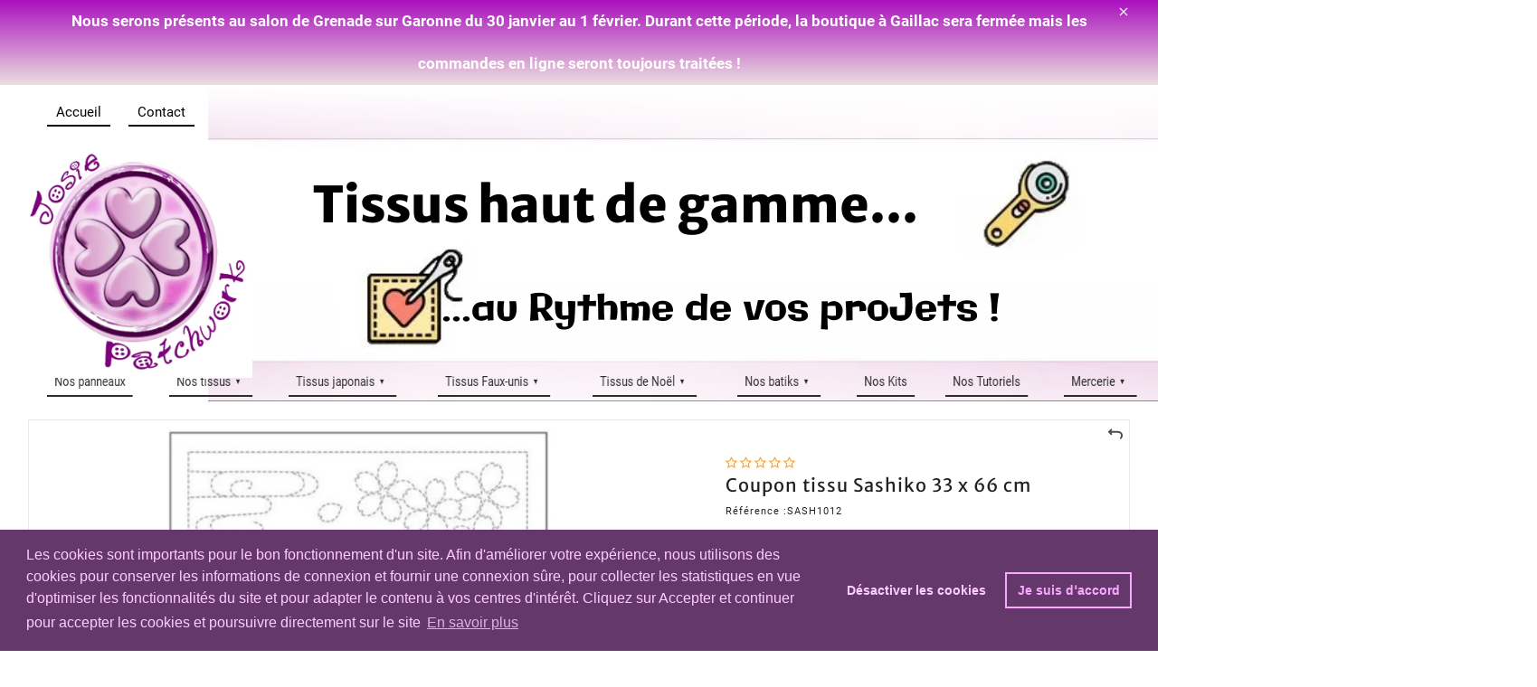

--- FILE ---
content_type: text/html; charset=UTF-8
request_url: https://www.josiepatchwork.fr/47-x-110-cm-cbaaaadfa.asp
body_size: 40485
content:
<!doctype html>
<html lang="fr" dir="ltr">
<head>
<!--
  _  __  _____   _   _    _____   ______    _____   _    _    ____    _____
 | |/ / |_   _| | \ | |  / ____| |  ____|  / ____| | |  | |  / __ \  |  __ \
 | ' /    | |   |  \| | | |  __  | |__    | (___   | |__| | | |  | | | |__) |
 |  <     | |   | . ` | | | |_ | |  __|    \___ \  |  __  | | |  | | |  ___/
 | . \   _| |_  | |\  | | |__| | | |____   ____) | | |  | | | |__| | | |
 |_|\_\ |_____| |_| \_|  \_____| |______| |_____/  |_|  |_|  \____/  |_|

-->
<meta charset="UTF-8">
<title>Coupon tissu Sashiko 33 x 66 cm</title>
<meta name="description" content="Coupon tissu Sashiko 33 x 66 cm,Vente de tissus et batiks 100&#37; coton haut de gamme pour le patchwork. Patchs, tissus, batiks, mercerie, kits...">
<meta name="keywords" content="Coupon tissu Sashiko 33 x 66 cm,patchwork tissus batiks mercerie patch kits tissu tisu tisus merceri pacth batik kit coupon coupons batick baticks tutoriel tutoriels coton">
<meta name="copyright" content="Copyright (c) by KingEshop">
<meta name="viewport" content="width=device-width, initial-scale=1.0, maximum-scale=5.0, user-scalable=yes">
<meta name="robots" content="index, follow">
<meta name="generator" content="www.kingeshop.com - Cr&#233;er une boutique en ligne">
<link rel="canonical" href="https://www.josiepatchwork.fr/Coupon-tissu-Sashiko-33-x-66-cm-cbaaaadfa.asp">
<meta name="location" content="France,FRANCE">
<link rel="icon" href="img_per/1002020/mi_ima_a936f34bb8.png" type="image/png">
<meta name="verify-v1" content="ex_n-68pxrWzruSwNSE827p5xAKK6AFt6ZCWr8OiyUo">
<meta name="google-site-verification" content="ex_n-68pxrWzruSwNSE827p5xAKK6AFt6ZCWr8OiyUo">

<script>
new PerformanceObserver((entryList) => {
	const [pageNav] = entryList.getEntriesByType('navigation');
	console.log(`TTFB: ${pageNav.responseStart}`);
}).observe({
	type: 'navigation',
	buffered: true
});
</script>

<script type="application/ld+json">
{
"@context": "https://schema.org/",
"@type": "Product",
"sku": "SASH1012",
"mpn": "SASH1012",
"name": "Coupon tissu Sashiko 33 x 66 cm",
"description": "Coupon de tissu, 100&#37; coton, pour la broderie sashikoLe dessin dispara&#238;t &#224; l&#39;eau une fois la broderie r&#233;alis&#233;e.(encre soluble &#224; l&#39;eau)Taille une fois r&#233;alis&#233; : 33 cm x 33 cmCouleur du tissu : BlancFabriqu&#233; au Japon",
"image": ["https://www.josiepatchwork.fr/img_pro/1002020/-161-Z-1-itsomraknx.webp"],
"offers": {
"@type": "Offer",
"url": "https://www.josiepatchwork.fr/Coupon-tissu-Sashiko-33-x-66-cm-cbaaaadfa.asp",
"price": "10.50",
"priceCurrency": "EUR",
"priceValidUntil": "2026-12-31",
"availability": "https://schema.org/InStock",
"itemCondition": "https://schema.org/NewCondition"
}
}
</script>


<style>
</style>

<link rel="preload" href="https://fonts.gstatic.com/s/merriweathersans/v14/2-c99IRs1JiJN1FRAMjTN5zd9vgsFHX7QjX78w.woff2" as="font" type="font/woff2" crossorigin="anonymous">
<link rel="preload" href="https://fonts.gstatic.com/s/merriweathersans/v14/2-c99IRs1JiJN1FRAMjTN5zd9vgsFHX1QjU.woff2" as="font" type="font/woff2" crossorigin="anonymous">
<link rel="preload" href="https://fonts.gstatic.com/s/roboto/v29/KFOkCnqEu92Fr1MmgVxGIzIFKw.woff2" as="font" type="font/woff2" crossorigin="anonymous">
<link rel="preload" href="https://fonts.gstatic.com/s/roboto/v29/KFOkCnqEu92Fr1MmgVxIIzI.woff2" as="font" type="font/woff2" crossorigin="anonymous">
<link rel="preload" href="https://fonts.gstatic.com/s/roboto/v29/KFOlCnqEu92Fr1MmSU5fChc4EsA.woff2" as="font" type="font/woff2" crossorigin="anonymous">
<link rel="preload" href="https://fonts.gstatic.com/s/roboto/v29/KFOlCnqEu92Fr1MmSU5fBBc4.woff2" as="font" type="font/woff2" crossorigin="anonymous">
<link rel="preload" href="https://fonts.gstatic.com/s/roboto/v29/KFOmCnqEu92Fr1Mu7GxKOzY.woff2" as="font" type="font/woff2" crossorigin="anonymous">
<link rel="preload" href="https://fonts.gstatic.com/s/roboto/v29/KFOmCnqEu92Fr1Mu4mxK.woff2" as="font" type="font/woff2" crossorigin="anonymous">
<link rel="preload" href="https://fonts.gstatic.com/s/roboto/v29/KFOlCnqEu92Fr1MmWUlfChc4EsA.woff2" as="font" type="font/woff2" crossorigin="anonymous">
<link rel="preload" href="https://fonts.gstatic.com/s/roboto/v29/KFOlCnqEu92Fr1MmWUlfBBc4.woff2" as="font" type="font/woff2" crossorigin="anonymous">
<link rel="preload" href="https://fonts.gstatic.com/s/roboto/v29/KFOlCnqEu92Fr1MmYUtfChc4EsA.woff2" as="font" type="font/woff2" crossorigin="anonymous">
<link rel="preload" href="https://fonts.gstatic.com/s/roboto/v29/KFOlCnqEu92Fr1MmYUtfBBc4.woff2" as="font" type="font/woff2" crossorigin="anonymous">
<link rel="preload" href="https://fonts.gstatic.com/s/galindo/v10/HI_KiYMeLqVKqwyuc5joR6-d.woff2" as="font" type="font/woff2" crossorigin="anonymous">
<link rel="preload" href="https://fonts.gstatic.com/s/galindo/v10/HI_KiYMeLqVKqwyuc5boRw.woff2" as="font" type="font/woff2" crossorigin="anonymous">
<link rel="stylesheet" href="img_per/1002020/z_style.css?OPTIMIZED=2026_01_24_10_00_05">

<style>

.n_fixed_x {scrollbar-width: thin;scrollbar-color: #ccc #f0f0f0;}
.n_fixed_x::-webkit-scrollbar {width: 5px;}
.n_fixed_x::-webkit-scrollbar-thumb {background-color: #ccc;border-radius: 10px;}
.n_fixed_x::-webkit-scrollbar-track {background: #f0f0f0;}

@media (min-width:1000px){
#c1cen .c2pagcom,#c1cen .c2pagcomform,#c1cen .c2pagcomerr,#c1cen .c2pagcomsuc {max-width: 900px;margin:50px auto;font-family: Arial, sans-serif;color: #333;line-height: 1.6;}#c1cen .c2pagcom {width: 100%;border-collapse: collapse;margin-bottom: 30px;}#c1cen .c2pagcom > tbody > tr > td {padding: 15px 10px;border-bottom: 1px solid #e2e2e2;}#c1cen .c2pagcom > tbody > tr:first-child td div {font-weight: bold;font-size: 20px;padding-bottom: 10px;}#c1cen .c2pagcom tr td div:nth-child(1) {font-weight: bold;font-size: 15px;}#c1cen .c2pagcom tr td div:nth-child(2) {margin: 5px 0;}#c1cen .c2pagcom tr td div:nth-child(3) {font-size: 12px;color: #777;}#c1cen .c2pagcomform {margin-left:auto;margin-right:auto;padding: 20px;border: 1px solid #ddd;background: #fafafa;border-radius: 6px;}#c1cen .c2pagcomform form div {margin-bottom: 18px;}#c1cen .c2pagcomform span {display: inline-block;width: 250px;font-weight: bold;font-size:14px;margin-bottom: 5px;}#c1cen .c2pagcomform input[type="text"],#c1cen .c2pagcomform textarea {width: 100%;padding: 10px;border: 1px solid #ccc;border-radius: 4px;font-size: 14px;}#c1cen .c2pagcomform textarea {resize: vertical;}#c1cen .c2pagcomform input[type="button"] {background: #0077cc;color: white;padding: 12px 25px;border: none;border-radius: 5px;cursor: pointer;font-size: 15px;transition: background 0.2s ease-in-out;}#c1cen .c2pagcomform input[type="button"]:hover:not(:disabled) {background: #005fa3;}#c1cen .c2pagcomform input[type="button"]:disabled {background: #b7b7b7;cursor: not-allowed;}#c1cen .c2pagcomerr,#c1cen .c2pagcomsuc {margin-top: 25px;padding: 15px;border-radius: 5px;font-weight: bold;}#c1cen .c2pagcomerr {background: #ffe5e5;color: #c40000;border: 1px solid #f5b5b5;}#c1cen .c2pagcomsuc {background: #e9ffe5;color: #1d7a00;border: 1px solid #b6ecb0;}
#c1cen .c2pagcontform,#c1cen .c2pagconterr,#c1cen .c2pagcontsuc {max-width: 900px;margin:50px auto;font-family: Arial, sans-serif;color: #333;line-height: 1.6;font-size: 15px;}#c1cen .c2pagcontform {margin-left:auto;margin-right:auto;padding: 20px;border: 1px solid #ddd;background: #fafafa;border-radius: 6px;}#c1cen .c2pagcontform form div {margin-bottom: 18px;}#c1cen .c2pagcontform span {display: inline-block;width: 250px;font-weight: bold;margin-bottom: 5px;}#c1cen .c2pagcontform input[type="text"],#c1cen .c2pagcontform textarea {width: 100%;padding: 10px;border: 1px solid #ccc;border-radius: 4px;font-size: 14px;}#c1cen .c2pagcontform textarea {resize: vertical;}#c1cen .c2pagcontform input[type="button"] {background: #0077cc;color: white;padding: 12px 25px;border: none;border-radius: 5px;cursor: pointer;font-size: 15px;transition: background 0.2s ease-in-out;}#c1cen .c2pagcontform input[type="button"]:hover:not(:disabled) {background: #005fa3;}#c1cen .c2pagcontform input[type="button"]:disabled {background: #b7b7b7;cursor: not-allowed;}#c1cen .c2pagconterr,#c1cen .c2pagcontsuc {margin-top: 25px;padding: 15px;border-radius: 5px;font-weight: bold;}#c1cen .c2pagconterr {background: #ffe5e5;color: #c40000;border: 1px solid #f5b5b5;}#c1cen .c2pagcontsuc {background: #e9ffe5;color: #1d7a00;border: 1px solid #b6ecb0;}
#c1cen .c2prodcomm,#c1cen .c2prodcomform,#c1cen .c2prodcomerr,#c1cen .c2prodcomsuc {max-width: 900px;margin:50px auto;font-family: Arial, sans-serif;color: #333;line-height: 1.6;}#c1cen .c2prodcomm {width: 100%;border-collapse: collapse;margin-bottom: 30px;}#c1cen .c2prodcomm .etoiles span {height: 1.3rem;width: 1.3rem;margin-left: 0;margin-right: 0;color: rgb(255,164,28);transition: all .3s ease;}#c1cen .c2prodcomm .resume {margin-bottom: 25px; padding: 18px;border: 1px solid #ddd;background: #fafafa;border-radius: 6px;margin-bottom: 25px;}#c1cen .c2prodcomm .resume .noteetqte {font-size: 16px;margin-top: 6px;}#c1cen .c2prodcomm .resume .lien {font-size: 15px;margin-top: 8px;color: #0077cc;cursor: pointer;}#c1cen .c2prodcomm .resume .lien:hover {text-decoration: underline;}#c1cen .c2prodcomm .avis {padding: 18px;border: 1px solid #ddd;background: #fafafa;border-radius: 6px;margin-bottom: 25px;}#c1cen .c2prodcomm .avis .entete {display: flex;flex-wrap: wrap;align-items: center;margin-bottom: 8px;}#c1cen .c2prodcomm .avis .entete .pseudo {font-weight: bold;margin-left: 10px;}#c1cen .c2prodcomm .avis .entete .date {margin-left: auto;font-size: 12px;color: #777;}#c1cen .c2prodcomm .avis .corps {margin: 10px 0;font-size: 15px;}#c1cen .c2prodcomm .avis .reponse {background: #fff;border-left: 4px solid #0077cc;padding: 12px 15px;margin-top: 15px;border-radius: 4px;}#c1cen .c2prodcomm .avis .reponse .entete {display: flex;flex-wrap: wrap;margin-bottom: 6px;}#c1cen .c2prodcomm .avis .reponse .entete .texte {font-weight: bold;}#c1cen .c2prodcomm .avis .reponse .entete .date {margin-left: auto;color: #777;font-size: 12px;}#c1cen .c2prodcomm .avis .reponse .corps {font-size: 15px;}#c1cen .c2prodcomform {margin-left:auto;margin-right:auto;padding: 20px;border: 1px solid #ddd;background: #fafafa;border-radius: 6px;}#c1cen .c2prodcomform form div {margin-bottom: 18px;}#c1cen .c2prodcomform span {display: inline-block;width: 250px;font-weight: bold;font-size:14px;margin-bottom: 5px;}#c1cen .c2prodcomform select {display:block;padding: 10px;border: 1px solid #ccc;border-radius: 4px;font-size: 14px;}#c1cen .c2prodcomform input[type="text"],#c1cen .c2prodcomform textarea {width: 100%;padding: 10px;border: 1px solid #ccc;border-radius: 4px;font-size: 14px;}#c1cen .c2prodcomform textarea {resize: vertical;}#c1cen .c2prodcomform input[type="button"] {background: #0077cc;color: white;padding: 12px 25px;border: none;border-radius: 5px;cursor: pointer;font-size: 15px;transition: background 0.2s ease-in-out;}#c1cen .c2prodcomform input[type="button"]:hover:not(:disabled) {background: #005fa3;}#c1cen .c2prodcomform input[type="button"]:disabled {background: #b7b7b7;cursor: not-allowed;}#c1cen .c2prodcomerr,#c1cen .c2prodcomsuc {margin-top: 25px;padding: 15px;border-radius: 5px;font-weight: bold;font-size: 14px;}#c1cen .c2prodcomerr {background: #ffe5e5;color: #c40000;border: 1px solid #f5b5b5;}#c1cen .c2prodcomsuc {background: #e9ffe5;color: #1d7a00;border: 1px solid #b6ecb0;}
#c1cen .c2map {padding: 40px 20px;font-family: Arial, sans-serif;color: #333;line-height: 1.5;}#c1cen .c2map .c3grppag .titre,#c1cen .c2map .c3grpcat .titre {font-size: 22px;font-weight: bold;margin: 0 0 20px 0;display: block;width: 100%;}#c1cen .c2map .page,#c1cen .c2map .simple {display: inline-block;vertical-align: top;background: #fafafa;border: 1px solid #e2e2e2;padding: 12px 14px;margin: 0 12px 12px 0;border-radius: 6px;box-shadow: 0 1px 2px rgba(0,0,0,0.08);}#c1cen .c2map .page a,#c1cen .c2map .simple a {display: block;text-decoration: none;color: #0077cc;font-size: 15px;}#c1cen .c2map .page a:hover,#c1cen .c2map .simple a:hover {text-decoration: underline;}#c1cen .c2map .mere {display: block;width: auto;background: #fafafa;border: 1px solid #e2e2e2;padding: 14px;margin: 0 0 20px 0;border-radius: 6px;box-shadow: 0 1px 2px rgba(0,0,0,0.08);}#c1cen .c2map .mere > span {display: block;font-weight: bold;font-size: 16px;margin-bottom: 10px;}#c1cen .c2map .mere > a {display: inline-block;background: #fff;border: 1px solid #ddd;padding: 7px 10px;margin: 0 10px 10px 0;font-size: 14px;border-radius: 4px;color: #0077cc;text-decoration: none;}#c1cen .c2map .mere > a:hover {text-decoration: underline;}
}
@media (max-width:999px){
#c1cenmob .c2pagcom,#c1cenmob .c2pagcomform,#c1cenmob .c2pagcomerr,#c1cenmob .c2pagcomsuc {max-width: 900px;margin:50px auto;font-family: Arial, sans-serif;color: #333;line-height: 1.5;}#c1cenmob .c2pagcom {width: 100%;border-collapse: collapse;margin-bottom: 25px;}#c1cenmob .c2pagcom tr td {padding: 12px 5px;border-bottom: 1px solid #e2e2e2;}#c1cenmob .c2pagcom tr:first-child td div {font-weight: bold;font-size: 18px;}#c1cenmob .c2pagcom tr td div:nth-child(1) {font-weight: bold;font-size: 14px;}#c1cenmob .c2pagcom tr td div:nth-child(2) {margin: 5px 0;font-size: 14px;}#c1cenmob .c2pagcom tr td div:nth-child(3) {font-size: 12px;color: #777;}#c1cenmob .c2pagcomform {margin-left:auto;margin-right:auto;padding: 15px;border: 1px solid #ddd;background: #fafafa;border-radius: 6px;font-size: 16px;}#c1cenmob .c2pagcomform form div {margin-bottom: 16px;}#c1cenmob .c2pagcomform span {display: block;font-weight: bold;margin-bottom: 6px;}#c1cenmob .c2pagcomform input[type="text"],#c1cenmob .c2pagcomform textarea {width: 100%;padding: 10px;border: 1px solid #ccc;border-radius: 4px;font-size: 14px;}#c1cenmob .c2pagcomform input[type="button"] {width: 100%;background: #0077cc;color: white;padding: 12px 0;border: none;border-radius: 5px;font-size: 16px;cursor: pointer;transition: background 0.2s;}#c1cenmob .c2pagcomform input[type="button"]:hover:not(:disabled) {background: #005fa3;}#c1cenmob .c2pagcomform input[type="button"]:disabled {background: #b7b7b7;cursor: not-allowed;}#c1cenmob .c2pagcomerr,#c1cenmob .c2pagcomsuc {margin-top: 20px;padding: 14px;border-radius: 5px;font-weight: bold;}#c1cenmob .c2pagcomerr {background: #ffe5e5;color: #c40000;border: 1px solid #f5b5b5;}#c1cenmob .c2pagcomsuc {background: #e9ffe5;color: #1d7a00;border: 1px solid #b6ecb0;}
#c1cenmob .c2pagcontform,#c1cenmob .c2pagconterr,#c1cenmob .c2pagcontsuc {max-width: 900px;margin:50px auto;font-family: Arial, sans-serif;color: #333;line-height: 1.5;font-size: 15px;}#c1cenmob .c2pagcontform {margin-left:auto;margin-right:auto;padding: 15px;border: 1px solid #ddd;background: #fafafa;border-radius: 6px;font-size: 16px;}#c1cenmob .c2pagcontform form div {margin-bottom: 16px;}#c1cenmob .c2pagcontform span {display: block;font-weight: bold;margin-bottom: 6px;}#c1cenmob .c2pagcontform input[type="text"],#c1cenmob .c2pagcontform textarea {width: 100%;padding: 10px;border: 1px solid #ccc;border-radius: 4px;font-size: 14px;}#c1cenmob .c2pagcontform input[type="button"] {width: 100%;background: #0077cc;color: white;padding: 12px 0;border: none;border-radius: 5px;font-size: 16px;cursor: pointer;transition: background 0.2s;}#c1cenmob .c2pagcontform input[type="button"]:hover:not(:disabled) {background: #005fa3;}#c1cenmob .c2pagcontform input[type="button"]:disabled {background: #b7b7b7;cursor: not-allowed;}#c1cenmob .c2pagconterr,#c1cenmob .c2pagcontsuc {margin-top: 20px;padding: 14px;border-radius: 5px;font-weight: bold;}#c1cenmob .c2pagconterr {background: #ffe5e5;color: #c40000;border: 1px solid #f5b5b5;}#c1cenmob .c2pagcontsuc {background: #e9ffe5;color: #1d7a00;border: 1px solid #b6ecb0;}
#c1cenmob .c2prodcomm,#c1cenmob .c2prodcomform,#c1cenmob .c2prodcomerr,#c1cenmob .c2prodcomsuc {max-width: 900px;margin:50px auto;font-family: Arial, sans-serif;color: #333;line-height: 1.5;}#c1cenmob .c2prodcomm {width: 100%;border-collapse: collapse;margin-bottom: 25px;}#c1cenmob .c2prodcomm .etoiles span {height: 1.3rem;width: 1.3rem;margin-left: 0;margin-right: 0;color: rgb(255,164,28);transition: all .3s ease;}#c1cenmob .c2prodcomm .resume {margin-bottom: 20px;}#c1cenmob .c2prodcomm .resume .noteetqte {font-size: 15px;margin-top: 5px;}#c1cenmob .c2prodcomm .resume .lien {color: #0077cc;font-size: 15px;margin-top: 7px;cursor: pointer;}#c1cenmob .c2prodcomm .avis {padding: 15px;border: 1px solid #ddd;background: #fafafa;border-radius: 6px;margin-bottom: 20px;}#c1cenmob .c2prodcomm .avis .entete {display: flex;flex-wrap: wrap;margin-bottom: 8px;}#c1cenmob .c2prodcomm .avis .entete .pseudo {font-weight: bold;margin-left: 8px;}#c1cenmob .c2prodcomm .avis .entete .date {margin-left: auto;font-size: 12px;color: #777;}#c1cenmob .c2prodcomm .avis .corps {font-size: 15px;margin: 8px 0;}#c1cenmob .c2prodcomm .avis .reponse {background: #fff;border-left: 4px solid #0077cc;padding: 12px;border-radius: 4px;margin-top: 12px;}#c1cenmob .c2prodcomm .avis .reponse .entete {display: flex;flex-wrap: wrap;margin-bottom: 5px;}#c1cenmob .c2prodcomm .avis .reponse .entete .texte {font-weight: bold;}#c1cenmob .c2prodcomm .avis .reponse .entete .date {margin-left: auto;color: #777;font-size: 12px;}#c1cenmob .c2prodcomm .avis .reponse .corps {font-size: 15px;}#c1cenmob .c2prodcomform {margin-left:auto;margin-right:auto;padding: 15px;border: 1px solid #ddd;background: #fafafa;border-radius: 6px;font-size: 16px;}#c1cenmob .c2prodcomform form div {margin-bottom: 16px;}#c1cenmob .c2prodcomform span {display: block;font-weight: bold;margin-bottom: 6px;}#c1cenmob .c2prodcomform select {display:block;padding: 10px;border: 1px solid #ccc;border-radius: 4px;font-size: 14px;}#c1cenmob .c2prodcomform input[type="text"],#c1cenmob .c2prodcomform textarea {width: 100%;padding: 10px;border: 1px solid #ccc;border-radius: 4px;font-size: 14px;}#c1cenmob .c2prodcomform input[type="button"] {width: 100%;background: #0077cc;color: white;padding: 12px 0;border: none;border-radius: 5px;font-size: 16px;cursor: pointer;transition: background 0.2s;}#c1cenmob .c2prodcomform input[type="button"]:hover:not(:disabled) {background: #005fa3;}#c1cenmob .c2prodcomform input[type="button"]:disabled {background: #b7b7b7;cursor: not-allowed;}#c1cenmob .c2prodcomerr,#c1cenmob .c2prodcomsuc {margin-top: 20px;padding: 14px;border-radius: 5px;font-weight: bold;font-size: 14px;}#c1cenmob .c2prodcomerr {background: #ffe5e5;color: #c40000;border: 1px solid #f5b5b5;}#c1cenmob .c2prodcomsuc {background: #e9ffe5;color: #1d7a00;border: 1px solid #b6ecb0;}
#c1cenmob .c2map {padding: 20px 12px;font-family: Arial, sans-serif;color: #333;line-height: 1.4;}#c1cenmob .c2map .c3grppag .titre,#c1cenmob .c2map .c3grpcat .titre {font-size: 18px;font-weight: bold;margin: 0 0 15px 0;display: block;width: 100%;}#c1cenmob .c2map .page,#c1cenmob .c2map .simple {display: block;background: #fafafa;border: 1px solid #e2e2e2;padding: 12px;margin: 0 0 12px 0;border-radius: 6px;}#c1cenmob .c2map .page a,#c1cenmob .c2map .simple a {display: block;text-decoration: none;color: #0077cc;font-size: 15px;}#c1cenmob .c2map .page a:hover,#c1cenmob .c2map .simple a:hover {text-decoration: underline;}#c1cenmob .c2map .mere {display: block;background: #fafafa;border: 1px solid #e2e2e2;padding: 12px;margin: 0 0 18px 0;border-radius: 6px;}#c1cenmob .c2map .mere > span {display: block;font-weight: bold;font-size: 15px;margin-bottom: 10px;}#c1cenmob .c2map .mere > a {display: block;background: #fff;border: 1px solid #ddd;padding: 7px 10px;margin: 0 0 10px 0;font-size: 14px;border-radius: 4px;color: #0077cc;text-decoration: none;}#c1cenmob .c2map .mere > a:hover {text-decoration: underline;}
}
</style>

<script>document.cookie = "uno=7b07a8d2f6dbec43aeb3f041cd7bb69b";</script>

</head>
<body>
<div style="display:none" id="id_lan1_lettrique">c</div>


<!-- CONTAINER MOBILE (start) -->
<div id="x0conmob">

	<!-- BLOCK ALERT MOBILE (start) -->
	<div id="vide_a1alemob">
	</div>
	<!-- BLOCK ALERT MOBILE (end) -->

	<!-- BLOCK HEADER MOBILE (start) -->
	<div id="h1heamob_fake"></div>
	<header id="h1heamob">

<style>
#idhtmlentete_mob{width:100%;aspect-ratio:600/151;}
#idhtmlentete_mob #mi_ima_g3iv5e4uwj{top:0.000%;left:0%;width:100%;height:100.000%;z-index:0;object-fit:contain;}
</style>
<div id="idhtmlentete_mob" data-orw="600" data-orh="151">
<div id="mi_ima_g3iv5e4uwj">
<img data-src="img_per/1002020/mi_ima_g3iv5e4uwj.jpeg" alt="" src="[data-uri]" class="lazy" width="1000" height="500">
</div>
	<!-- Menu et icone hamburger de la version mobile (début) -->
	<div id="menunavmob">
		<div>
			<!-- Bloc contenant la copie de bloc entête qui va dans le menu du hamburguer (début) -->
			<div id="entetenavmob">
<style>
#idhtmlentete_mob{width:100%;aspect-ratio:600/151;}
#idhtmlentete_mob #mi_ima_g3iv5e4uwj{top:0.000%;left:0%;width:100%;height:100.000%;z-index:0;object-fit:contain;}
</style>
<div id="idhtmlentete_mob" data-orw="600" data-orh="151">
<div id="mi_ima_g3iv5e4uwj">
<img data-src="img_per/1002020/mi_ima_g3iv5e4uwj.jpeg" alt="" src="[data-uri]" class="lazy" width="1000" height="500">
</div>				</div>
			</div>
			<!-- Bloc contenant la copie de bloc entête qui va dans le menu du hamburguer (fin) -->
			<!-- Bloc des catégories et des sous-catégories version mobile (début) -->
			<ul id="categoriesmob">
				<!-- Une catégorie mère avec des sous-catégories -->
				<li class="mere">
					<a href="#" onclick="return false;">
						<span class="titre">Nos tissus</span>
						<span class="fleche"><span class="icon_angle_down_line"></span></span>
					</a>
					<div class="souscategoriesmob">
						<ul>
							<li>
								<span class="rien"></span>
								<span class="sujet">Tissus bicolores</span>
								<a href="https://www.josiepatchwork.fr/Tissus-Noir-et-Blanc-cbcaaaaac.asp">
									<span class="titre">Tissus Noir et Blanc</span>
								</a>
							</li>
							<li>
								<a href="https://www.josiepatchwork.fr/Tissus-Rouge-et-Blanc-cbcaaaaab.asp">
									<span class="titre">Tissus Rouge et Blanc</span>
								</a>
							</li>
							<li>
								<a href="https://www.josiepatchwork.fr/Tissus-Mille-objets-cbcaaaaaQ.asp">
									<span class="titre">Tissus Mille objets</span>
								</a>
							</li>
							<li>
								<span class="rien"></span>
								<span class="sujet">Tissus Country</span>
								<a href="https://www.josiepatchwork.fr/Tissus-Country-cbcaaaaaK.asp">
									<span class="titre">Tissus Country</span>
								</a>
							</li>
							<li>
								<a href="https://www.josiepatchwork.fr/Tissus-Itsy-cbcaaaaaP.asp">
									<span class="titre">Tissus Itsy</span>
								</a>
							</li>
							<li>
								<a href="https://www.josiepatchwork.fr/Tissus-Cotempo-cbcaaaaaH.asp">
									<span class="titre">Tissus Cotempo</span>
								</a>
							</li>
							<li>
								<span class="rien"></span>
								<span class="sujet">Tissus m&#233;tallis&#233;s</span>
								<a href="https://www.josiepatchwork.fr/Impressions-dorees-cbcaaaaaA.asp">
									<span class="titre">Impressions dor&#233;es</span>
								</a>
							</li>
							<li>
								<a href="https://www.josiepatchwork.fr/Impressions-argentees-cbcaaaaaB.asp">
									<span class="titre">Impressions argent&#233;es</span>
								</a>
							</li>
							<li>
								<a href="https://www.josiepatchwork.fr/Tissus-Golden-cbcaaaaaR.asp">
									<span class="titre">Tissus Golden</span>
								</a>
							</li>
							<li>
								<span class="rien"></span>
								<span class="sujet">Autour du monde</span>
								<a href="https://www.josiepatchwork.fr/Tissus-Africains-cbcaaaaan.asp">
									<span class="titre">Tissus Africains</span>
								</a>
							</li>
							<li>
								<a href="https://www.josiepatchwork.fr/Tissus-Hollandais-Chintz-cbcaaaaaq.asp">
									<span class="titre">Tissus Hollandais Chintz</span>
								</a>
							</li>
							<li>
								<a href="https://www.josiepatchwork.fr/Tissus-Aborigenes-cbcaaaaao.asp">
									<span class="titre">Tissus Aborig&#232;nes</span>
								</a>
							</li>
							<li>
								<a href="https://www.josiepatchwork.fr/Tissus-Paris-cbcaaaaap.asp">
									<span class="titre">Tissus Paris</span>
								</a>
							</li>
							<li>
								<span class="rien"></span>
								<span class="sujet">Tout ce qui vole</span>
								<a href="https://www.josiepatchwork.fr/Tissus-Papillons-cbcaaaaav.asp">
									<span class="titre">Tissus Papillons</span>
								</a>
							</li>
							<li>
								<a href="https://www.josiepatchwork.fr/Tissus-Insectes-cbcaaaaaz.asp">
									<span class="titre">Tissus Insectes</span>
								</a>
							</li>
							<li>
								<a href="https://www.josiepatchwork.fr/Tissus-Oiseaux-et-poules-cbcaaaaay.asp">
									<span class="titre">Tissus Oiseaux et poules</span>
								</a>
							</li>
							<li>
								<a href="https://www.josiepatchwork.fr/Tissus-Roadside-cbcaaaaaO.asp">
									<span class="titre">Tissus Roadside</span>
								</a>
							</li>
							<li>
								<span class="rien"></span>
								<span class="sujet">Tissus graphismes</span>
								<a href="https://www.josiepatchwork.fr/Tissus-a-Pois-cbcaaaaaD.asp">
									<span class="titre">Tissus &#224; Pois</span>
								</a>
							</li>
							<li>
								<a href="https://www.josiepatchwork.fr/Tissus-avec-des-Rayures-cbcaaaaaC.asp">
									<span class="titre">Tissus avec des Rayures</span>
								</a>
							</li>
							<li>
								<a href="https://www.josiepatchwork.fr/Tissus-avec-Ecritures-cbcaaaaaE.asp">
									<span class="titre">Tissus avec Ecritures</span>
								</a>
							</li>
							<li>
								<a href="https://www.josiepatchwork.fr/Tissus-Vichy-cbcaaaaaF.asp">
									<span class="titre">Tissus Vichy</span>
								</a>
							</li>
							<li>
								<span class="rien"></span>
								<span class="sujet">Monde des fleurs</span>
								<a href="https://www.josiepatchwork.fr/Tissus-Roses-anglaises-cbcaaaaaj.asp">
									<span class="titre">Tissus Roses anglaises</span>
								</a>
							</li>
							<li>
								<a href="https://www.josiepatchwork.fr/Tissus-Fleurs-graphiques-cbcaaaaak.asp">
									<span class="titre">Tissus Fleurs graphiques</span>
								</a>
							</li>
							<li>
								<a href="https://www.josiepatchwork.fr/Tissus-Digitale-pourpre-cbcaaaaam.asp">
									<span class="titre">Tissus Digitale pourpre</span>
								</a>
							</li>
							<li>
								<a href="https://www.josiepatchwork.fr/Tissus-Fleurs-realistes-cbcaaaaal.asp">
									<span class="titre">Tissus Fleurs r&#233;alistes</span>
								</a>
							</li>
							<li>
								<span class="rien"></span>
								<span class="sujet">Tissus des arts</span>
								<a href="https://www.josiepatchwork.fr/Tissus-Musique-cbcaaaaat.asp">
									<span class="titre">Tissus Musique</span>
								</a>
							</li>
							<li>
								<a href="https://www.josiepatchwork.fr/Tissus-Couture-cbcaaaaas.asp">
									<span class="titre">Tissus Couture</span>
								</a>
							</li>
							<li>
								<a href="https://www.josiepatchwork.fr/Tissus-Fruits-Legumes-cbcaaaaar.asp">
									<span class="titre">Tissus Fruits L&#233;gumes</span>
								</a>
							</li>
							<li>
								<a href="https://www.josiepatchwork.fr/Tissus-En-cuisine-cbcaaaaaG.asp">
									<span class="titre">Tissus En cuisine</span>
								</a>
							</li>
							<li>
								<a href="https://www.josiepatchwork.fr/Tissus-Noemie-Mimosa-cbcaaaaaI.asp">
									<span class="titre">Tissus No&#233;mie &#38; Mimosa</span>
								</a>
							</li>
							<li>
								<span class="rien"></span>
								<span class="sujet">Tissus enfants</span>
								<a href="https://www.josiepatchwork.fr/Collection-tissus-feerie-cbcaaaaaf.asp">
									<span class="titre">Collection tissus f&#233;&#233;rie</span>
								</a>
							</li>
							<li>
								<a href="https://www.josiepatchwork.fr/Tissus-Bonne-Compagnie-cbcaaaaag.asp">
									<span class="titre">Tissus Bonne Compagnie</span>
								</a>
							</li>
							<li>
								<a href="https://www.josiepatchwork.fr/Tissus-Copains-forets-cbcaaaaah.asp">
									<span class="titre">Tissus Copains for&#234;ts</span>
								</a>
							</li>
							<li>
								<a href="https://www.josiepatchwork.fr/Tissus-Chevaliers-cbcaaaaai.asp">
									<span class="titre">Tissus Chevaliers</span>
								</a>
							</li>
							<li>
								<a href="https://www.josiepatchwork.fr/Tissus-Hiboux-cbcaaaaad.asp">
									<span class="titre">Tissus Hiboux</span>
								</a>
							</li>
							<li>
								<span class="rien"></span>
								<span class="sujet">Tissus signature</span>
								<a href="https://www.josiepatchwork.fr/Tissus-Lecien-cbcaaaaaN.asp">
									<span class="titre">Tissus Lecien</span>
								</a>
							</li>
							<li>
								<a href="https://www.josiepatchwork.fr/Tissus-Kaffe-Fassett-cbcaaaaaJ.asp">
									<span class="titre">Tissus Kaffe Fassett</span>
								</a>
							</li>
							<li>
								<a href="https://www.josiepatchwork.fr/Tissus-Black-Multi-cbcaaaaaL.asp">
									<span class="titre">Tissus Black &#38; Multi</span>
								</a>
							</li>
							<li>
								<span class="rien"></span>
								<span class="sujet">Autres collections</span>
								<a href="https://www.josiepatchwork.fr/Tissus-Ciel-cbcaaaaaw.asp">
									<span class="titre">Tissus Ciel</span>
								</a>
							</li>
							<li>
								<a href="https://www.josiepatchwork.fr/Tissus-Automne-cbcaaaaau.asp">
									<span class="titre">Tissus Automne</span>
								</a>
							</li>
							<li>
								<a href="https://www.josiepatchwork.fr/Tissus-la-Marine-cbcaaaaax.asp">
									<span class="titre">Tissus la Marine</span>
								</a>
							</li>
							<li>
								<a href="https://www.josiepatchwork.fr/Tissus-Materiaux-cbcaaaaaM.asp">
									<span class="titre">Tissus Mat&#233;riaux</span>
								</a>
							</li>
							<li>
								<a href="https://www.josiepatchwork.fr/Tissus-Chats-cbcaaaaae.asp">
									<span class="titre">Tissus Chats</span>
								</a>
							</li>
							<li>
								<a href="https://www.josiepatchwork.fr/Tissus-Always-et-Forever-cbcaaaaaS.asp">
									<span class="titre">Tissus Always et Forever</span>
								</a>
							</li>
						</ul>
					</div>
				</li>
				<!-- Une catégorie mère avec des sous-catégories -->
				<li class="mere">
					<a href="#" onclick="return false;">
						<span class="titre">Tissus japonais</span>
						<span class="fleche"><span class="icon_angle_down_line"></span></span>
					</a>
					<div class="souscategoriesmob">
						<ul>
							<li>
								<span class="rien"></span>
								<span class="sujet">M&#233;tallis&#233;s</span>
								<a href="https://www.josiepatchwork.fr/Tissus-Lotus-cbdaaaaaj.asp">
									<span class="titre">Tissus Lotus</span>
								</a>
							</li>
							<li>
								<a href="https://www.josiepatchwork.fr/Tissus-Naka-cbdaaaaai.asp">
									<span class="titre">Tissus Naka</span>
								</a>
							</li>
							<li>
								<a href="https://www.josiepatchwork.fr/Tissus-Impressions-japonaises-cbdaaaaab.asp">
									<span class="titre">Tissus Impressions japonaises</span>
								</a>
							</li>
							<li>
								<a href="https://www.josiepatchwork.fr/Tissus-fleurs-japonaises-cbdaaaaae.asp">
									<span class="titre">Tissus fleurs japonaises</span>
								</a>
							</li>
							<li>
								<span class="rien"></span>
								<span class="sujet">Non m&#233;tallis&#233;s</span>
								<a href="https://www.josiepatchwork.fr/Tissus-Tranquility-cbdaaaaaf.asp">
									<span class="titre">Tissus Tranquility</span>
								</a>
							</li>
							<li>
								<a href="https://www.josiepatchwork.fr/Tissus-Aiko-s-Garden-cbdaaaaad.asp">
									<span class="titre">Tissus Aiko&#39;s Garden</span>
								</a>
							</li>
							<li>
								<a href="https://www.josiepatchwork.fr/Tissus-Vole-au-vent-cbdaaaaah.asp">
									<span class="titre">Tissus Vole au vent</span>
								</a>
							</li>
							<li>
								<a href="https://www.josiepatchwork.fr/Tissus-textures-cbdaaaaag.asp">
									<span class="titre">Tissus textur&#233;s</span>
								</a>
							</li>
							<li>
								<a href="https://www.josiepatchwork.fr/Tissus-Sevenberry-cbdaaaaak.asp">
									<span class="titre">Tissus Sevenberry</span>
								</a>
							</li>
						</ul>
					</div>
				</li>
				<!-- Une catégorie mère avec des sous-catégories -->
				<li class="mere">
					<a href="#" onclick="return false;">
						<span class="titre">Tissus Faux-unis</span>
						<span class="fleche"><span class="icon_angle_down_line"></span></span>
					</a>
					<div class="souscategoriesmob">
						<ul>
							<li>
								<span class="rien"></span>
								<span class="sujet">Tissus faux-unis</span>
								<a href="https://www.josiepatchwork.fr/Tissus-Linen-cbeaaaaad.asp">
									<span class="titre">Tissus Linen</span>
								</a>
							</li>
							<li>
								<a href="https://www.josiepatchwork.fr/Tissus-Melange-cbeaaaaag.asp">
									<span class="titre">Tissus M&#233;lange</span>
								</a>
							</li>
							<li>
								<a href="https://www.josiepatchwork.fr/Tissus-Shadow-cbeaaaaac.asp">
									<span class="titre">Tissus Shadow</span>
								</a>
							</li>
							<li>
								<a href="https://www.josiepatchwork.fr/Tissus-Peppered-cbeaaaaab.asp">
									<span class="titre">Tissus Peppered</span>
								</a>
							</li>
							<li>
								<a href="https://www.josiepatchwork.fr/Tissus-Kim-cbeaaaaah.asp">
									<span class="titre">Tissus Kim</span>
								</a>
							</li>
							<li>
								<a href="https://www.josiepatchwork.fr/Tissus-Faux-unis-Japon-cbeaaaaaf.asp">
									<span class="titre">Tissus Faux-unis Japon</span>
								</a>
							</li>
							<li>
								<a href="https://www.josiepatchwork.fr/Tissus-Transition-cbeaaaaai.asp">
									<span class="titre">Tissus Transition</span>
								</a>
							</li>
							<li>
								<a href="https://www.josiepatchwork.fr/Tissus-Faux-unis-divers-cbeaaaaae.asp">
									<span class="titre">Tissus Faux unis divers</span>
								</a>
							</li>
							<li>
								<span class="rien"></span>
								<span class="sujet">Tissus clairs ou noirs</span>
								<a href="https://www.josiepatchwork.fr/Tissus-clairs-cbeaaaaak.asp">
									<span class="titre">Tissus clairs</span>
								</a>
							</li>
							<li>
								<a href="https://www.josiepatchwork.fr/Tissus-noirs-cbeaaaaaj.asp">
									<span class="titre">Tissus noirs</span>
								</a>
							</li>
							<li>
								<span class="rien"></span>
								<span class="sujet">Grandes largeurs</span>
								<a href="https://www.josiepatchwork.fr/Tissus-unis-en-150-cm-cbeaaaaal.asp">
									<span class="titre">Tissus unis en 150 cm</span>
								</a>
							</li>
						</ul>
					</div>
				</li>
				<!-- Une catégorie mère avec des sous-catégories -->
				<li class="mere">
					<a href="#" onclick="return false;">
						<span class="titre">Tissus de No&#235;l</span>
						<span class="fleche"><span class="icon_angle_down_line"></span></span>
					</a>
					<div class="souscategoriesmob">
						<ul>
							<li>
								<a href="https://www.josiepatchwork.fr/Tissus-Noel-scintillant-cbfaaaaae.asp">
									<span class="titre">Tissus No&#235;l scintillant</span>
								</a>
							</li>
							<li>
								<a href="https://www.josiepatchwork.fr/Tissus-houx-poinsetias-cbfaaaaaf.asp">
									<span class="titre">Tissus houx &#38; poinsetias</span>
								</a>
							</li>
							<li>
								<a href="https://www.josiepatchwork.fr/Tissus-Noel-personnages-cbfaaaaag.asp">
									<span class="titre">Tissus No&#235;l personnages</span>
								</a>
							</li>
							<li>
								<a href="https://www.josiepatchwork.fr/Tissus-Noel-Ensemble-cbfaaaaad.asp">
									<span class="titre">Tissus No&#235;l Ensemble</span>
								</a>
							</li>
							<li>
								<a href="https://www.josiepatchwork.fr/Calendriers-de-l-avent-et-panneaux-cbfaaaaab.asp">
									<span class="titre">Calendriers de l&#39;avent et panneaux</span>
								</a>
							</li>
							<li>
								<a href="https://www.josiepatchwork.fr/Tissus-Noel-scandinave-cbfaaaaac.asp">
									<span class="titre">Tissus No&#235;l scandinave</span>
								</a>
							</li>
							<li>
								<a href="https://www.josiepatchwork.fr/Feutrine-cbfaaaaah.asp">
									<span class="titre">Feutrine</span>
								</a>
							</li>
						</ul>
					</div>
				</li>
				<!-- Une catégorie mère avec des sous-catégories -->
				<li class="mere">
					<a href="#" onclick="return false;">
						<span class="titre">Nos batiks</span>
						<span class="fleche"><span class="icon_angle_down_line"></span></span>
					</a>
					<div class="souscategoriesmob">
						<ul>
							<li>
								<span class="rien"></span>
								<span class="sujet">Batiks Faux unis</span>
								<a href="https://www.josiepatchwork.fr/Batiks-faux-unis-cbgaaaaab.asp">
									<span class="titre">Batiks faux-unis</span>
								</a>
							</li>
							<li>
								<a href="https://www.josiepatchwork.fr/Collection-Pointillisme-cbgaaaaac.asp">
									<span class="titre">Collection Pointillisme</span>
								</a>
							</li>
							<li>
								<span class="rien"></span>
								<span class="sujet">Batiks noirs ou Clairs</span>
								<a href="https://www.josiepatchwork.fr/Batiks-fond-noir-cbgaaaaan.asp">
									<span class="titre">Batiks fond noir</span>
								</a>
							</li>
							<li>
								<a href="https://www.josiepatchwork.fr/Batiks-tons-gris-cbgaaaaap.asp">
									<span class="titre">Batiks tons gris</span>
								</a>
							</li>
							<li>
								<a href="https://www.josiepatchwork.fr/Batiks-fond-clair-cbgaaaaao.asp">
									<span class="titre">Batiks fond clair</span>
								</a>
							</li>
							<li>
								<span class="rien"></span>
								<span class="sujet">Batiks imprim&#233;s</span>
								<a href="https://www.josiepatchwork.fr/Batiks-imprimes-plusieurs-couleurs-cbgaaaaad.asp">
									<span class="titre">Batiks imprim&#233;s plusieurs couleurs</span>
								</a>
							</li>
							<li>
								<a href="https://www.josiepatchwork.fr/Batiks-tons-violet-cbgaaaaae.asp">
									<span class="titre">Batiks tons violet</span>
								</a>
							</li>
							<li>
								<a href="https://www.josiepatchwork.fr/Batiks-tons-rose-cbgaaaaaf.asp">
									<span class="titre">Batiks tons rose</span>
								</a>
							</li>
							<li>
								<a href="https://www.josiepatchwork.fr/Batiks-tons-marron-cbgaaaaam.asp">
									<span class="titre">Batiks tons marron</span>
								</a>
							</li>
							<li>
								<a href="https://www.josiepatchwork.fr/Batiks-tons-rouges-cbgaaaaag.asp">
									<span class="titre">Batiks tons rouges</span>
								</a>
							</li>
							<li>
								<a href="https://www.josiepatchwork.fr/Batiks-tons-orange-cbgaaaaah.asp">
									<span class="titre">Batiks tons orange</span>
								</a>
							</li>
							<li>
								<a href="https://www.josiepatchwork.fr/Batiks-tons-jaunes-cbgaaaaai.asp">
									<span class="titre">Batiks tons jaunes</span>
								</a>
							</li>
							<li>
								<a href="https://www.josiepatchwork.fr/Batiks-tons-bleus-cbgaaaaaj.asp">
									<span class="titre">Batiks tons bleus</span>
								</a>
							</li>
							<li>
								<a href="https://www.josiepatchwork.fr/Batiks-tons-vert-d-eau-cbgaaaaak.asp">
									<span class="titre">Batiks tons vert d&#39;eau</span>
								</a>
							</li>
							<li>
								<a href="https://www.josiepatchwork.fr/Batiks-tons-verts-cbgaaaaal.asp">
									<span class="titre">Batiks tons verts</span>
								</a>
							</li>
						</ul>
					</div>
				</li>
				<!-- Une catégorie mère simple sans sous-catégories -->
				<li>
					<a href="https://www.josiepatchwork.fr/Nos-Kits-cbhaaaaaa.asp">
						<span class="titre">Nos Kits</span>
					</a>
				</li>
				<!-- Une catégorie mère simple sans sous-catégories -->
				<li>
					<a href="https://www.josiepatchwork.fr/Nos-Tutoriels-cbiaaaaaa.asp">
						<span class="titre">Nos Tutoriels</span>
					</a>
				</li>
				<!-- Une catégorie mère avec des sous-catégories -->
				<li class="mere">
					<a href="#" onclick="return false;">
						<span class="titre">Mercerie</span>
						<span class="fleche"><span class="icon_angle_down_line"></span></span>
					</a>
					<div class="souscategoriesmob">
						<ul>
							<li>
								<span class="rien"></span>
								<span class="sujet">Fils &#224; coudre</span>
								<a href="https://www.josiepatchwork.fr/Fils-a-coudre-Guterman-cbkaaaaac.asp">
									<span class="titre">Fils &#224; coudre Guterman</span>
								</a>
							</li>
							<li>
								<a href="https://www.josiepatchwork.fr/Fils-au-Chinois-a-coudre-cbkaaaaah.asp">
									<span class="titre">Fils au Chinois &#224; coudre</span>
								</a>
							</li>
							<li>
								<span class="rien"></span>
								<span class="sujet">Fils &#224; quilter</span>
								<a href="https://www.josiepatchwork.fr/Fils-Quilter-Farm-cbkaaaaag.asp">
									<span class="titre">Fils Quilter Farm</span>
								</a>
							</li>
							<li>
								<a href="https://www.josiepatchwork.fr/Fils-a-quilter-Aurifil-cbkaaaaab.asp">
									<span class="titre">Fils &#224; quilter Aurifil</span>
								</a>
							</li>
							<li>
								<span class="rien"></span>
								<span class="sujet">Autres fils</span>
								<a href="https://www.josiepatchwork.fr/Fils-a-gant-cbkaaaaaf.asp">
									<span class="titre">Fils &#224; gant</span>
								</a>
							</li>
							<li>
								<a href="https://www.josiepatchwork.fr/Fils-metallises-cbkaaaaad.asp">
									<span class="titre">Fils m&#233;tallis&#233;s</span>
								</a>
							</li>
							<li>
								<a href="https://www.josiepatchwork.fr/Fils-invisibles-cbkaaaaae.asp">
									<span class="titre">Fils invisibles</span>
								</a>
							</li>
							<li>
								<span class="rien"></span>
								<span class="sujet">Autre mercerie</span>
								<a href="https://www.josiepatchwork.fr/Aiguilles-cbkaaaaai.asp">
									<span class="titre">Aiguilles</span>
								</a>
							</li>
							<li>
								<a href="https://www.josiepatchwork.fr/Coupe-cbkaaaaaj.asp">
									<span class="titre">Coupe</span>
								</a>
							</li>
							<li>
								<a href="https://www.josiepatchwork.fr/Marquage-cbkaaaaak.asp">
									<span class="titre">Marquage</span>
								</a>
							</li>
							<li>
								<a href="https://www.josiepatchwork.fr/Stencils-cbkaaaaam.asp">
									<span class="titre">Stencils</span>
								</a>
							</li>
							<li>
								<a href="https://www.josiepatchwork.fr/Molletons-viselines-cbkaaaaal.asp">
									<span class="titre">Molletons  viselines...</span>
								</a>
							</li>
							<li>
								<a href="https://www.josiepatchwork.fr/Autre-Mercerie-cbkaaaaan.asp">
									<span class="titre">Autre Mercerie</span>
								</a>
							</li>
						</ul>
					</div>
				</li>
				<!-- Une catégorie mère avec des sous-catégories -->
				<li class="mere">
					<a href="#" onclick="return false;">
						<span class="titre">Sashiko</span>
						<span class="fleche"><span class="icon_angle_down_line"></span></span>
					</a>
					<div class="souscategoriesmob">
						<ul>
							<li>
								<a href="https://www.josiepatchwork.fr/Sashiko-fils-cbmaaaaab.asp">
									<span class="titre">Sashiko fils</span>
								</a>
							</li>
							<li>
								<a href="https://www.josiepatchwork.fr/Sashiko-Kits-cbmaaaaac.asp">
									<span class="titre">Sashiko Kits</span>
								</a>
							</li>
							<li>
								<a href="https://www.josiepatchwork.fr/Sashiko-coupons-cbmaaaaad.asp">
									<span class="titre">Sashiko coupons</span>
								</a>
							</li>
							<li>
								<a href="https://www.josiepatchwork.fr/Sashiko-panneaux-cbmaaaaae.asp">
									<span class="titre">Sashiko panneaux</span>
								</a>
							</li>
						</ul>
					</div>
				</li>
			</ul>
			<!-- Bloc des titres des pages statiques version mobile (fin) -->
			<div style="min-height:100px;order:99;">
			</div>
		</div>
	</div>
	<div id="iconnavmob"><span></span></div>
	<!-- Menu et icone hamburger de la version mobile (fin) -->

	<!-- Menu et icone panier de la version mobile (début) -->
	<div id="menupaniermob">
		<div class="sidecart" id="id_panier_mob">
			<!-- Panier (début) -->

			<!-- Panier (fin) -->
		</div>
	</div>

	<div id="iconpaniermob">
		<span>
			<svg id="id-bag-line2" xmlns="http://www.w3.org/2000/svg" viewBox="0 0 90.95 122.88"><path d="M28.98,31.32v-9.74h-0.01c0-4.72,1.94-9.02,5.05-12.13c3.12-3.12,7.41-5.06,12.13-5.06V4.4h0.03V4.39 c4.72,0,9.02,1.94,12.13,5.05c3.12,3.12,5.05,7.41,5.06,12.13h-0.01v9.86c-2.09,0.69-3.6,2.65-3.6,4.97c0,2.89,2.34,5.24,5.24,5.24 c2.89,0,5.24-2.35,5.24-5.24c0-1.88-0.99-3.52-2.47-4.44V21.57h-0.01c-0.01-5.93-2.43-11.32-6.33-15.22 c-3.91-3.91-9.31-6.34-15.24-6.34V0l-0.03,0v0.01c-5.93,0-11.32,2.43-15.22,6.33c-3.91,3.91-6.34,9.31-6.34,15.24h-0.01v10.65 c-1.26,0.96-2.08,2.47-2.08,4.17c0,2.89,2.35,5.24,5.24,5.24c2.89,0,5.24-2.35,5.24-5.24C32.98,33.94,31.27,31.88,28.98,31.32 L28.98,31.32L28.98,31.32z M10.99,31.49h6.56c-0.86,1.61-1.36,3.46-1.36,5.42c0,0.68,0.06,1.34,0.17,1.98h-3.23l-5.56,76.59h78.67 l-5.56-76.59h-4.6c0.11-0.64,0.17-1.31,0.17-1.98c0-1.96-0.49-3.8-1.36-5.42h7.92c1.41,0,2.64,0.57,3.55,1.48 c0.88,0.88,1.44,2.07,1.53,3.36l5.89,81.19c0.01,0.16,0.02,0.28,0.02,0.35c0,1.39-0.59,2.62-1.5,3.52c-0.85,0.83-2,1.38-3.24,1.47 c-0.16,0.01-0.29,0.02-0.36,0.02H5.1c-0.07,0-0.2-0.01-0.36-0.02c-1.23-0.09-2.39-0.63-3.24-1.47c-0.92-0.9-1.5-2.13-1.5-3.53 c0-0.07,0.01-0.18,0.02-0.35l5.89-81.19c0.09-1.29,0.65-2.48,1.53-3.36C8.36,32.06,9.59,31.49,10.99,31.49L10.99,31.49z M37.81,31.49h16.83c-0.86,1.61-1.36,3.46-1.36,5.42c0,0.68,0.06,1.34,0.17,1.98H38.99c0.11-0.64,0.17-1.31,0.17-1.98 C39.17,34.95,38.67,33.11,37.81,31.49L37.81,31.49z"/><text x="48" y="77" dy=".35em" text-anchor="middle" style="font-size: 50px; font-weight: bold;font-family: sans-serif;" id="id_panier_qte_mob">0</text></svg>
			<svg viewBox="0 -0.5 21 21" version="1.1" xmlns="http://www.w3.org/2000/svg" xmlns:xlink="http://www.w3.org/1999/xlink"><g stroke="none" stroke-width="1" fill-rule="evenodd"><g transform="translate(-419.000000, -240.000000)" ><g transform="translate(56.000000, 160.000000)"><polygon points="375.0183 90 384 98.554 382.48065 100 373.5 91.446 364.5183 100 363 98.554 371.98065 90 363 81.446 364.5183 80 373.5 88.554 382.48065 80 384 81.446"></polygon></g></g></g></svg>
		</span>
	</div>
	<!-- Menu et icone panier de la version mobile (fin) -->

	<!-- Menu et icone recherche de la version mobile (début) -->
	<div id="menurechmob">
		<div>
			<div>
				<input type="text" aria-label="search" placeholder="Rechercher" value="" maxlength="100" id="v1_search_mob" name="v1_search_mob" onkeyup="if(event.keyCode == 13 && document.getElementById('v1_search_mob').value.replace(/ /g,' ') != ''){location.href = 'https://www.josiepatchwork.fr/Resultat-de-la-recherche-cbaaaaaaa.asp?v1=' + encodeURIComponent(xEncoder(document.getElementById('v1_search_mob').value));};">
				<button class="icon_loupe" aria-label="submit search" onclick="if(document.getElementById('v1_search_mob').value.replace(/ /g,' ') != ''){location.href = 'https://www.josiepatchwork.fr/Resultat-de-la-recherche-cbaaaaaaa.asp?v1=' + encodeURIComponent(xEncoder(document.getElementById('v1_search_mob').value));};"></button>
			</div>

		</div>
	</div>
	<div id="iconrechmob">
		<span>
			<svg id="id-find-line2" xmlns="http://www.w3.org/2000/svg" viewBox="0 0 122.879 119.799"><path d="M49.988,0h0.016v0.007C63.803,0.011,76.298,5.608,85.34,14.652c9.027,9.031,14.619,21.515,14.628,35.303h0.007v0.033v0.04 h-0.007c-0.005,5.557-0.917,10.905-2.594,15.892c-0.281,0.837-0.575,1.641-0.877,2.409v0.007c-1.446,3.66-3.315,7.12-5.547,10.307 l29.082,26.139l0.018,0.016l0.157,0.146l0.011,0.011c1.642,1.563,2.536,3.656,2.649,5.78c0.11,2.1-0.543,4.248-1.979,5.971 l-0.011,0.016l-0.175,0.203l-0.035,0.035l-0.146,0.16l-0.016,0.021c-1.565,1.642-3.654,2.534-5.78,2.646 c-2.097,0.111-4.247-0.54-5.971-1.978l-0.015-0.011l-0.204-0.175l-0.029-0.024L78.761,90.865c-0.88,0.62-1.778,1.209-2.687,1.765 c-1.233,0.755-2.51,1.466-3.813,2.115c-6.699,3.342-14.269,5.222-22.272,5.222v0.007h-0.016v-0.007 c-13.799-0.004-26.296-5.601-35.338-14.645C5.605,76.291,0.016,63.805,0.007,50.021H0v-0.033v-0.016h0.007 c0.004-13.799,5.601-26.296,14.645-35.338C23.683,5.608,36.167,0.016,49.955,0.007V0H49.988L49.988,0z M50.004,11.21v0.007h-0.016 h-0.033V11.21c-10.686,0.007-20.372,4.35-27.384,11.359C15.56,29.578,11.213,39.274,11.21,49.973h0.007v0.016v0.033H11.21 c0.007,10.686,4.347,20.367,11.359,27.381c7.009,7.012,16.705,11.359,27.403,11.361v-0.007h0.016h0.033v0.007 c10.686-0.007,20.368-4.348,27.382-11.359c7.011-7.009,11.358-16.702,11.36-27.4h-0.006v-0.016v-0.033h0.006 c-0.006-10.686-4.35-20.372-11.358-27.384C70.396,15.56,60.703,11.213,50.004,11.21L50.004,11.21z"/></svg>
			<svg viewBox="0 -0.5 21 21" version="1.1" xmlns="http://www.w3.org/2000/svg" xmlns:xlink="http://www.w3.org/1999/xlink"><g stroke="none" stroke-width="1" fill-rule="evenodd"><g transform="translate(-419.000000, -240.000000)" ><g transform="translate(56.000000, 160.000000)"><polygon points="375.0183 90 384 98.554 382.48065 100 373.5 91.446 364.5183 100 363 98.554 371.98065 90 363 81.446 364.5183 80 373.5 88.554 382.48065 80 384 81.446"></polygon></g></g></g></svg>
		</span>
	</div>
	<!-- Menu et icone recherche de la version mobile (fin) -->

</div>

	</header>
	<!-- BLOCK HEADER MOBILE (end) -->

	<!-- BLOCK PAGE CENTER MOBILE (start) -->
	<main id="c1cenmob">
		<div class="c2prod">
			<div class="formulaire">
				<div class="recipient">
					<div class="detimages nominiatures">
						<div class="contimage">
							<div data-numero="1" onclick="xAfficherZoomBloquant('img_pro/1002020/-161-Z-1-itsomraknx.webp');" data-cache="img_pro/1002020/-161-Z-1-itsomraknx.webp">
								<img class="lazy" data-src="img_pro/1002020/-161-Z-1-itsomraknx.webp" width="351" height="210" alt="Coupon tissu Sashiko 33 x 66 cm" src="[data-uri]">
							</div>
						</div>
						<div class="contminiatures">
							<div data-numero="1" onclick="xChangeImage(this);"><img class="lazy" data-src="img_pro/1002020/-161-S-1-itsomraknx.webp" width="351" height="210" alt="Coupon tissu Sashiko 33 x 66 cm" src="[data-uri]"></div>
						</div>
					</div>
					<div class="det1root">
						<div class="detetoil detnote0">
							<a href="https://www.josiepatchwork.fr/Coupon-tissu-Sashiko-33-x-66-cm-cbaaaadfa.asp#id_etoiles_mi_formulario_mob" aria-label="Note">
								<span class="icon_star_vide"></span>
								<span class="icon_star_vide"></span>
								<span class="icon_star_vide"></span>
								<span class="icon_star_vide"></span>
								<span class="icon_star_vide"></span>
							</a>
						</div>

						<h1 class="detnom">Coupon tissu Sashiko 33 x 66 cm</h1>

						<div class="detreference"><span>R&#233;f&#233;rence : </span>SASH1012</div>

						<div class="detprix">
							<div class="detnormal"><span class="montant" id="id_produit_mob_prix_161" data-original="10,50">10,50</span><span title="Euro">&#8364;</span></div>
						</div>

						<div class="detdisponibles">
							<span class="icone icon_crochet"></span>
							<span>3 en stock</span>
						</div>

						<div class="detqte">
							<div>
								<button onclick="xChangerQte(this, 0);">-</button>
								<input type="number" value="1" name="id_produit_mob_qte_161" id="id_produit_mob_qte_161" aria-label="Quantit&#233;" disabled>
								<button onclick="xChangerQte(this, 1);">+</button>
							</div>
						</div>

						<div class="detbtnback">
							<a href="https://www.josiepatchwork.fr/Sashiko-coupons-cbmaaaaad.asp#id_161">
								<span class="icone icon_retour" title="Retour"></span>
								<span class="texte">Retour</span>
							</a>
						</div>

						<div class="detbtnadd">
							<a href="#" onclick="xPreparerPanier('mob'); ajaxSendReceiveData('id_panier_mob','','POST','sidecart-cXaaaaaaa.asp','uno=7b07a8d2f6dbec43aeb3f041cd7bb69b&v1=id_panier_mob&v2=ajouter&v3=' + xPreparerValeur('#id_produit_mob_option_161') + '&v4=' + xPreparerValeur('#id_produit_mob_personnalise_161') + '&v5=' + xPreparerValeur('#id_produit_mob_qte_161') + '&v7=161&zz=' + Math.random());xReinitialiserProduit('#id_produit_mob_prix_161','#id_produit_mob_barre_161','#id_produit_mob_option_161','#id_produit_mob_personnalise_161','#id_produit_mob_qte_161');return false;">
								<span class="icone icon_sac" title="Ajouter au panier"></span>
								<span class="texte">Ajouter au panier</span>
							</a>
						</div>

						<div class="detbtnimpr">
							<a href="#">
								<span class="icone icon_imprimer" title="Imprimer"></span>
								<span class="texte">Imprimer</span>
							</a>
						</div>

						<div class="detbtnpart">
							<a href="#">
								<span class="icone icon_partager" title="Partager"></span>
								<span class="texte">Partager</span>
							</a>
						</div>

						<div class="detbtnwish">
							<a href="#">
								<span class="icone icon_wishlist" title="Liste de souhaits - Wishlist"></span>
								<span class="texte">Liste de souhaits</span>
							</a>
						</div>

						<div class="detligne2"></div>
						<div class="detligne3"></div>
						<div class="detligne4"></div>
						<div class="detligne5"></div>
						<div class="detligne6"></div>
						<div class="detligne7"></div>
						<div class="detligne8"></div>
						<div class="detligne9"></div>
						<div class="detligne10"></div>
						<div class="detligne11"></div>
						<div class="detligne12"></div>
						<div class="detligne13"></div>
						<div class="detligne14"></div>
						<div class="detligne15"></div>
						<div class="detligne16"></div>
						<div class="detligne17"></div>

					</div>

					<div class="det2root">
						<div class="detdescription">
							Coupon de tissu, 100&#37; coton, pour la broderie sashiko<br/><br/>Le dessin dispara&#238;t &#224; l&#39;eau une fois la broderie r&#233;alis&#233;e.<br/>(encre soluble &#224; l&#39;eau)<br/><br/>Taille une fois r&#233;alis&#233; : 33 cm x 33 cm<br/><br/>Couleur du tissu : Blanc<br/><br/>Fabriqu&#233; au Japon
						</div>
					</div>

				</div>
				<label class="croix"><span class="icon_retour" tabindex="0" onclick="window.location.href='https://www.josiepatchwork.fr/Sashiko-coupons-cbmaaaaad.asp#id_161';"></span></label>
			</div>
		</div>
		<!-- Affichage des commentaires sur le produit (début) -->
		<div class="c2prodcomm" id="id_etoiles_mi_formulario_mob">

			<div class="resume">
				<div class="etoiles" alt="Aucune &#233;valuation" title="Aucune &#233;valuation">
					<span class="icon_star_vide"></span>
					<span class="icon_star_vide"></span>
					<span class="icon_star_vide"></span>
					<span class="icon_star_vide"></span>
					<span class="icon_star_vide"></span>
				</div>
				<div class="message">Aucun commentaire</div>
				<div class="lien" onclick="let bloc = document.getElementById('id_etoiles_mi_formulario_mob');if (bloc) {let lien = this;let avis = bloc.querySelectorAll('.avis');let formulaire = bloc.nextElementSibling;if (formulaire) {let toutMasque = true;avis.forEach(a => { if (a.style.display !== 'none') toutMasque = false; });if (toutMasque){lien.innerHTML = 'Masquer les commentaires';avis.forEach(a => a.style.display = 'block');formulaire.style.display = 'block';window.scrollTo({top: window.scrollY + 100,behavior: 'smooth'});}else{lien.innerHTML = 'Lire ou &#233;crire un commentaire';avis.forEach(a => a.style.display = 'none');formulaire.style.display = 'none';}}}">Lire ou &#233;crire un commentaire</div>
			</div>

		</div>
		<!-- Affichage des commentaires sur le produit (fin) -->

		<!-- Formulaire pour ajouter un commentaire sur le produit (début) -->
		<div class="c2prodcomform" style="display:none;">
			<form id="mi_formulario_mob" action="https://www.josiepatchwork.fr/new-comment-cbaaaadfa.asp" method="post">
			<div>
				<input type="hidden" name="v2" value="">
				<input type="hidden" name="v3" value="">
				<input type="hidden" name="v4" value="">
				<input type="hidden" name="v5" value="">
				<input type="hidden" name="v6" value="">
				<input type="hidden" name="v7" value="ajouter_comm">

			</div>
			<div>
				<span style="width:100%">Ajouter un commentaire</span>
			</div>
			<div>
				<span>Note</span>
				<select name="v2_fake"  onfocus="this.style.background='#ffffff';" aria-label="Note"   ><option value="0" >Choisir</option><option value="2" >1- Mauvais</option><option value="4" >2- Correct</option><option value="6" >3- Bon</option><option value="8" >4- Tr&#232;s bon</option><option value="10" >5- Excellent</option></select>
			</div>
			<div>
				<span>Pseudo</span>
				<input type="text" name="v3_fake" size="50" maxlength="15" value="" onfocus="this.style.background='#ffffff';" aria-label="Pseudo">
			</div>
			<div>
				<span>Email (facultatif)</span>
				<input type="text" name="v4_fake" size="50" maxlength="150" value="" aria-label="Email (facultatif)">
			</div>
			<div>
				<span>Commentaire</span>
				<textarea cols="55" rows="7" name="v5_fake" onfocus="this.style.background='#ffffff';" aria-label="Commentaire"></textarea>
			</div>
			<div>
				<span style="display:inline;">Copier l&#42892;image&nbsp&nbsp&nbsp&nbsp<img class="lazy" src="[data-uri]" data-src="img_tem/b37d65b27c69ab4a35b155d3781543ca.gif?0022250964" alt=""></span>&nbsp;&nbsp;&nbsp;&nbsp;
				<input type="text" name="v6_fake" size="15" maxlength="15" value="" aria-label="Copier l&#42892;image" onfocus="this.style.background='#ffffff';" style="width:200px;">
			</div>
			<div>
				<input type="button" value="Envoyer" onclick="let f = document.getElementById('mi_formulario_mob');this.disabled = true;this.value = xParserUnicode('SVP, attendez');f.v2.value = xEncoder(f.v2_fake.value);f.v2_fake.disabled = true;f.v3.value = xEncoder(f.v3_fake.value);f.v3_fake.disabled = true;f.v4.value = xEncoder(f.v4_fake.value);f.v4_fake.disabled = true;f.v5.value = xEncoder(f.v5_fake.value);f.v5_fake.disabled = true;f.v6.value = xEncoder(f.v6_fake.value);f.v6_fake.disabled = true;f.action = window.location.origin + window.location.pathname;f.submit();">
			</div>
			</form>
		</div>
		<!-- Formulaire pour ajouter un commentaire sur le produit (fin) -->

	</main>
	<!-- BLOCK PAGE CENTER MOBILE (end) -->

	<!-- BLOCK FOOT MOBILE (start) -->
	<footer id="f1foomob">
<style>
#idhtmlpied_mob{width:100%;aspect-ratio:600/147;}
#idhtmlpied_mob #mi_ima_4af2c2e81a{top:0.000%;left:0.72%;width:7.78%;height:44.218%;z-index:0;object-fit:contain;cursor:pointer;}
#idhtmlpied_mob #mi_ima_4af2c2e81a:hover{transform:scale(103%);}
#idhtmlpied_mob #mi_ima_0824077c13{top:0.000%;left:27.85%;width:7.82%;height:52.381%;z-index:0;object-fit:contain;cursor:pointer;}
#idhtmlpied_mob #mi_ima_0824077c13:hover{transform:scale(103%);}
#idhtmlpied_mob #mi_ima_479ec3ac96{top:5.442%;left:60.7%;width:8.3%;height:42.177%;z-index:0;object-fit:contain;cursor:pointer;}
#idhtmlpied_mob #mi_ima_479ec3ac96:hover{transform:scale(103%);}
#idhtmlpied_mob #mi_div_bd7e62349a{top:6.803%;left:35.8%;width:18.7%;height:36.735%;z-index:0;padding:0.50% 0.50% 0.50% 0.50%;cursor:pointer;}
#idhtmlpied_mob #mi_div_bd7e62349a:hover{transform:scale(103%);}
#idhtmlpied_mob #mi_div_6b3feab2c5{top:6.803%;left:69.44%;width:16.06%;height:38.776%;z-index:0;padding:0.50% 0.50% 0.50% 0.50%;cursor:pointer;}
#idhtmlpied_mob #mi_div_6b3feab2c5:hover{transform:scale(103%);}
#idhtmlpied_mob #mi_div_87eed1acbc{top:14.286%;left:9.33%;width:8.95%;height:27.891%;z-index:0;padding:0.50% 0.50% 0.50% 0.50%;cursor:pointer;}
#idhtmlpied_mob #mi_div_87eed1acbc:hover{transform:scale(103%);}
#idhtmlpied_mob #mi_ima_4c570ba2bc{top:43.537%;left:45.01%;width:8.99%;height:55.102%;z-index:0;object-fit:contain;cursor:pointer;}
#idhtmlpied_mob #mi_ima_4c570ba2bc:hover{transform:scale(103%);}
#idhtmlpied_mob #mi_ima_eeea2bb608{top:46.939%;left:14.12%;width:10.54%;height:52.381%;z-index:0;object-fit:contain;cursor:pointer;}
#idhtmlpied_mob #mi_ima_eeea2bb608:hover{transform:scale(103%);}
#idhtmlpied_mob #mi_div_4a4394cba8{top:51.701%;left:54.77%;width:17.23%;height:48.299%;z-index:0;padding:0.50% 0.50% 0.50% 0.50%;cursor:pointer;}
#idhtmlpied_mob #mi_div_4a4394cba8:hover{transform:scale(103%);}
#idhtmlpied_mob #mi_div_06551e8a39{top:56.463%;left:23.76%;width:15.57%;height:38.776%;z-index:0;padding:0.50% 0.50% 0.50% 0.50%;cursor:pointer;}
#idhtmlpied_mob #mi_div_06551e8a39:hover{transform:scale(103%);}
</style>
<div id="idhtmlpied_mob" data-orw="600" data-orh="147">
<a id="mi_ima_4af2c2e81a" href="https://www.josiepatchwork.fr/Frais-de-port-ccjaaaaaa.asp">
<img data-src="img_per/1002020/mi_ima_4af2c2e81a.webp" alt="" src="[data-uri]" class="lazy" width="1000" height="500">
</a><a id="mi_ima_0824077c13" href="https://www.josiepatchwork.fr/Horaires-d-ouverture-ccmaaaaaa.asp">
<img data-src="img_per/1002020/mi_ima_0824077c13.webp" alt="" src="[data-uri]" class="lazy" width="1000" height="500">
</a><a id="mi_ima_479ec3ac96" href="https://www.josiepatchwork.fr/Moyens-de-paiement-ccqaaaaaa.asp">
<img data-src="img_per/1002020/mi_ima_479ec3ac96.webp" alt="" src="[data-uri]" class="lazy" width="1000" height="500">
</a><a id="mi_div_bd7e62349a" href="https://www.josiepatchwork.fr/Horaires-d-ouverture-ccmaaaaaa.asp">
<p>
<span class="c1">Horaires d&#39;ouvertures</span>
</p>
</a><a id="mi_div_6b3feab2c5" href="https://www.josiepatchwork.fr/Moyens-de-paiement-ccqaaaaaa.asp">
<p>
<span class="c1">Moyens de paiement</span>
</p>
</a><a id="mi_div_87eed1acbc" href="https://www.josiepatchwork.fr/Frais-de-port-ccjaaaaaa.asp">
<p>
<span class="c1">Exp&#233;ditions</span>
</p>
</a><a id="mi_ima_4c570ba2bc" href="https://www.josiepatchwork.fr/Conditions-Generale-de-Vente-ccgaaaaaa.asp">
<img data-src="img_per/1002020/mi_ima_4c570ba2bc.webp" alt="" src="[data-uri]" class="lazy" width="1000" height="500">
</a><a id="mi_ima_eeea2bb608" href="https://www.josiepatchwork.fr/Mentions-legales-cctaaaaaa.asp">
<img data-src="img_per/1002020/mi_ima_eeea2bb608.webp" alt="" src="[data-uri]" class="lazy" width="1000" height="500">
</a><a id="mi_div_4a4394cba8" href="https://www.josiepatchwork.fr/Conditions-Generale-de-Vente-ccgaaaaaa.asp">
<p>
<span class="c1">&nbsp;Conditions G&#233;n&#233;rales de Vente</span>
</p>
</a><a id="mi_div_06551e8a39" href="https://www.josiepatchwork.fr/Mentions-legales-cctaaaaaa.asp">
<p>
<span class="c1">&nbsp;Mentions l&#233;gales</span>
</p>
</a></div>
	</footer>
	<!-- BLOCK FOOT MOBILE (end) -->


</div>
<!-- CONTAINER MOBILE (end) -->




<!-- CONTAINER BUREAU (start) -->
<div id="x0con">

	<!-- BLOCK ALERT BUREAU (start) -->
	<div id="a1ale">
		<p><span>Nous serons pr&#233;sents au salon de Grenade sur Garonne du 30 janvier au 1 f&#233;vrier. Durant cette p&#233;riode, la boutique &#224; Gaillac sera ferm&#233;e mais les commandes en ligne seront toujours trait&#233;es !</span></p>
		<span onclick="document.cookie = 'avantentete=no;';document.getElementById('a1ale').style.display = 'none';" class="icon_bouton_croix"></span>
	</div>

<script>document.addEventListener('DOMContentLoaded', function() {let root = document.querySelector(':root');let rootStyles = getComputedStyle(root);let btn_fermer= rootStyles.getPropertyValue('--lg--a1ale__span--display_css_javascript');btn_fermer = btn_fermer.replace(/\s/g, '');if(btn_fermer != 'block'){document.cookie = 'avantentete=oui;'};if(xObtenirCookie('avantentete') == 'no'){document.getElementById('a1ale').style.display = 'none';};});</script>

	<!-- BLOCK ALERT BUREAU (end) -->

	<!-- BLOCK HEADER BUREAU (start) -->
	<header id="h1hea">

		<div id="h2ban">
			<a href="https://www.josiepatchwork.fr/Accueil-ccbaaaaaa.asp" aria-label="Banni&#232;re de l&#42892;ent&#234;te de la page">
				<img data-src="img_per/1002020/mi_ima_6b03b9933a.webp" alt="" src="[data-uri]" class="lazy">
			</a>
		</div>

		<nav id="h2em1">
			<ul id="h3mi1">
				<li>
					<a href="https://www.josiepatchwork.fr/Accueil-ccbaaaaaa.asp"><span>Accueil</span></a>
				</li>
				<li>
					<a href="https://www.josiepatchwork.fr/Contact-ccfaaaaaa.asp"><span>Contact</span></a>
				</li>
			</ul>
			<div id="h3sea">
				<div>
					<input type="text" aria-label="search" value="" maxlength="100" id="v1_search" name="v1_search" onkeyup="if(event.keyCode == 13 && document.getElementById('v1_search').value.replace(/ /g,' ') != ''){location.href = 'https://www.josiepatchwork.fr/Resultat-de-la-recherche-cbaaaaaaa.asp?v1=' + encodeURIComponent(xEncoder(document.getElementById('v1_search').value));};">
					<button aria-label="submit search" onclick="if(document.getElementById('v1_search').value.replace(/ /g,' ') != ''){location.href = 'https://www.josiepatchwork.fr/Resultat-de-la-recherche-cbaaaaaaa.asp?v1=' + encodeURIComponent(xEncoder(document.getElementById('v1_search').value));};">
						<svg id="id-find-line" xmlns="http://www.w3.org/2000/svg" viewBox="0 0 122.879 119.799"><path d="M49.988,0h0.016v0.007C63.803,0.011,76.298,5.608,85.34,14.652c9.027,9.031,14.619,21.515,14.628,35.303h0.007v0.033v0.04 h-0.007c-0.005,5.557-0.917,10.905-2.594,15.892c-0.281,0.837-0.575,1.641-0.877,2.409v0.007c-1.446,3.66-3.315,7.12-5.547,10.307 l29.082,26.139l0.018,0.016l0.157,0.146l0.011,0.011c1.642,1.563,2.536,3.656,2.649,5.78c0.11,2.1-0.543,4.248-1.979,5.971 l-0.011,0.016l-0.175,0.203l-0.035,0.035l-0.146,0.16l-0.016,0.021c-1.565,1.642-3.654,2.534-5.78,2.646 c-2.097,0.111-4.247-0.54-5.971-1.978l-0.015-0.011l-0.204-0.175l-0.029-0.024L78.761,90.865c-0.88,0.62-1.778,1.209-2.687,1.765 c-1.233,0.755-2.51,1.466-3.813,2.115c-6.699,3.342-14.269,5.222-22.272,5.222v0.007h-0.016v-0.007 c-13.799-0.004-26.296-5.601-35.338-14.645C5.605,76.291,0.016,63.805,0.007,50.021H0v-0.033v-0.016h0.007 c0.004-13.799,5.601-26.296,14.645-35.338C23.683,5.608,36.167,0.016,49.955,0.007V0H49.988L49.988,0z M50.004,11.21v0.007h-0.016 h-0.033V11.21c-10.686,0.007-20.372,4.35-27.384,11.359C15.56,29.578,11.213,39.274,11.21,49.973h0.007v0.016v0.033H11.21 c0.007,10.686,4.347,20.367,11.359,27.381c7.009,7.012,16.705,11.359,27.403,11.361v-0.007h0.016h0.033v0.007 c10.686-0.007,20.368-4.348,27.382-11.359c7.011-7.009,11.358-16.702,11.36-27.4h-0.006v-0.016v-0.033h0.006 c-0.006-10.686-4.35-20.372-11.358-27.384C70.396,15.56,60.703,11.213,50.004,11.21L50.004,11.21z"/></svg>
					</button>
				</div>
			</div>

			<ul id="h3con">
				<li>
					<a href="https://www.josiepatchwork.fr/Login-cgaaaaaaa.asp">
						<svg id="svg" id="id-user-plein" version="1.1" xmlns="http://www.w3.org/2000/svg" xmlns:xlink="http://www.w3.org/1999/xlink" width="400" height="424.5733788395904" viewBox="0, 0, 400,424.5733788395904"><g id="svgg"><path id="path0" d="M165.870 8.951 C 91.077 25.358,61.436 120.963,113.770 177.001 C 175.460 243.058,283.963 205.170,290.276 115.366 C 295.033 47.692,232.623 -5.693,165.870 8.951 M111.945 237.053 C 78.244 239.831,54.729 252.115,33.032 278.277 C 16.039 298.768,9.627 320.779,9.581 358.781 C 9.540 392.857,15.993 406.492,35.176 412.863 C 46.407 416.594,338.357 415.454,346.030 411.649 C 363.849 402.814,366.553 395.614,366.553 356.997 C 366.553 304.205,354.368 278.308,318.089 253.999 C 295.660 238.970,259.964 232.193,241.514 239.463 C 209.039 252.257,174.488 252.875,141.980 241.242 C 130.345 237.079,123.395 236.110,111.945 237.053 " stroke="none" fill-rule="evenodd"></path></g></svg>
						<span id="id_clientid_prenom_nom_bur">Connexion</span>
					</a>
				</li>
			</ul>

			<ul id="h3ico">
				<li>
					<a href="https://www.facebook.com/JosiePatchwork" target="_blank" title="Facebook">
						<span>
							<svg id="id-facebook-line" xmlns="http://www.w3.org/2000/svg" width="64" height="64" shape-rendering="geometricPrecision" text-rendering="geometricPrecision" image-rendering="optimizeQuality" fill-rule="evenodd" clip-rule="evenodd" viewBox="0 0 640 640"><path d="M380.001 120.001h99.993V0h-99.993c-77.186 0-139.986 62.8-139.986 139.986v60h-80.009V320h79.985v320h120.013V320h99.994l19.996-120.013h-119.99v-60.001c0-10.843 9.154-19.996 19.996-19.996v.012z"/></svg>
						</span>
					</a>
				</li>
				<li>
					<a href="https://www.instagram.com/josie_patchwork/" target="_blank" title="Instagram">
						<span>
							<svg id="id-instagram-line" xmlns="http://www.w3.org/2000/svg" viewBox="0 0 122.88 122.88"><path d="M61.45,0C44.76,0,42.66.07,36.11.37A45.08,45.08,0,0,0,21.2,3.23a29.86,29.86,0,0,0-10.88,7.08,30.26,30.26,0,0,0-7.1,10.88A44.92,44.92,0,0,0,.37,36.11C.08,42.66,0,44.75,0,61.44S.07,80.21.37,86.77a45.08,45.08,0,0,0,2.86,14.91,30.12,30.12,0,0,0,7.08,10.88,30.13,30.13,0,0,0,10.88,7.1,45.17,45.17,0,0,0,14.92,2.85c6.55.3,8.64.37,25.33.37s18.77-.07,25.33-.37a45.17,45.17,0,0,0,14.92-2.85,31.54,31.54,0,0,0,18-18,45.6,45.6,0,0,0,2.86-14.91c.29-6.55.37-8.64.37-25.33s-.08-18.78-.37-25.33a45.66,45.66,0,0,0-2.86-14.92,30.1,30.1,0,0,0-7.09-10.88,29.77,29.77,0,0,0-10.88-7.08A45.14,45.14,0,0,0,86.76.37C80.2.07,78.12,0,61.43,0ZM55.93,11.07h5.52c16.4,0,18.34.06,24.82.36a34,34,0,0,1,11.41,2.11,19,19,0,0,1,7.06,4.6,19.16,19.16,0,0,1,4.6,7.06,34,34,0,0,1,2.11,11.41c.3,6.47.36,8.42.36,24.82s-.06,18.34-.36,24.82a33.89,33.89,0,0,1-2.11,11.4A20.35,20.35,0,0,1,97.68,109.3a33.64,33.64,0,0,1-11.41,2.12c-6.47.3-8.42.36-24.82.36s-18.35-.06-24.83-.36a34,34,0,0,1-11.41-2.12,19,19,0,0,1-7.07-4.59,19,19,0,0,1-4.59-7.06,34,34,0,0,1-2.12-11.41c-.29-6.48-.35-8.42-.35-24.83s.06-18.34.35-24.82a33.7,33.7,0,0,1,2.12-11.41,19,19,0,0,1,4.59-7.06,19.12,19.12,0,0,1,7.07-4.6A34.22,34.22,0,0,1,36.62,11.4c5.67-.25,7.86-.33,19.31-.34Zm38.31,10.2a7.38,7.38,0,1,0,7.38,7.37,7.37,7.37,0,0,0-7.38-7.37ZM61.45,29.89A31.55,31.55,0,1,0,93,61.44,31.56,31.56,0,0,0,61.45,29.89Zm0,11.07A20.48,20.48,0,1,1,41,61.44,20.48,20.48,0,0,1,61.45,41Z"/></svg>
						</span>
					</a>
				</li>
				<li>
					<a href="https://wa.me/33677886033" target="_blank" title="Whatsapp">
						<span>
							<svg id="id-whatsapp-line" class="icon-social" xmlns="http://www.w3.org/2000/svg" viewBox="0 0 640 640"><path d="M546.704 91.89C486.526 31.584 406.482-1.582 321.229-1.582 145.609-1.583 2.67 141.368 2.67 317.118c0 56.139 14.705 111.05 42.567 159.297L.001 641.595l168.959-44.34c46.595 25.382 99.013 38.835 152.222 38.835h.13C496.944 636.09 640 493.14 640 317.401c0-85.182-33.166-165.179-93.344-225.463l.047-.047zM321.323 582.315c-47.599 0-94.218-12.827-134.895-36.957l-9.697-5.788-100.265 26.257 26.776-97.726-6.272-10.04C70.312 415.965 56.4 367.244 56.4 317.13c0-146.082 118.832-264.96 265.066-264.96 70.713 0 137.328 27.65 187.302 77.622 49.996 50.127 77.493 116.588 77.493 187.42-.118 146.187-118.95 265.066-264.96 265.066l.024.036zM466.541 383.85c-7.913-4.028-47.115-23.233-54.39-25.89-7.276-2.658-12.58-4.028-17.977 4.027-5.268 7.914-20.587 25.89-25.252 31.265-4.666 5.28-9.284 6.035-17.197 2.008-7.914-4.028-33.674-12.426-64.064-39.568-23.634-21.095-39.662-47.221-44.328-55.134-4.665-7.914-.52-12.308 3.532-16.193 3.661-3.544 7.925-9.284 11.941-13.95 4.028-4.665 5.28-7.925 7.925-13.31 2.658-5.28 1.359-9.946-.637-13.95-2.008-4.015-17.977-43.217-24.485-59.185-6.39-15.603-13.063-13.43-17.965-13.701-4.665-.237-9.945-.237-15.2-.237-5.257 0-13.95 1.996-21.225 9.933-7.276 7.914-27.898 27.26-27.898 66.45 0 39.201 28.512 77.009 32.516 82.407 4.027 5.267 56.162 85.784 136.029 120.238 18.98 8.161 33.803 13.063 45.355 16.854 19.098 6.024 36.425 5.15 50.126 3.13 15.32-2.256 47.115-19.229 53.788-37.831 6.662-18.615 6.662-34.536 4.666-37.831-1.89-3.544-7.158-5.504-15.201-9.58l-.06.048z"/></svg>
						</span>
					</a>
				</li>
				<li>
					<a href="JavaScript:alert('Bientôt!');" title="Infolettres - Newsletters">
						<span>
							<svg id="id-newsletter-fin" version="1.1" xmlns="http://www.w3.org/2000/svg" xmlns:xlink="http://www.w3.org/1999/xlink" x="0px" y="0px" viewBox="0 0 507.9 507.9" style="enable-background:new 0 0 507.9 507.9;" xml:space="preserve"><g><g><path d="M465.7,84.45H42.3c-23.3,0-42.3,19-42.3,42.4v254.3c0,23.3,19,42.3,42.3,42.3h423.3c23.3,0,42.3-19,42.3-42.3v-254.3 C508,103.45,489,84.45,465.7,84.45z M454.3,112.75l-200.4,169.1L53.7,112.75H454.3z M28.2,377.75v-249.6L177,253.75L28.2,377.75z M51.4,395.15l147.5-122.9l45.9,38.8c2.6,2.2,5.9,3.3,9.1,3.3s6.5-1.1,9.1-3.3l46-38.8l147.7,122.9H51.4z M479.8,377.65 l-148.9-123.9l148.9-125.7V377.65z"/></g></g></svg>
						</span>
					</a>
				</li>
				<li>
					<a href="JavaScript:alert('Bientôt!');" title="Liste de souhaits - Wishlist">
						<span>
							<svg id="id-wishlist-fin" version="1.1" xmlns="http://www.w3.org/2000/svg" xmlns:xlink="http://www.w3.org/1999/xlink" x="0px" y="0px" viewBox="0 0 485.3 485.3" style="enable-background:new 0 0 485.3 485.3;" xml:space="preserve"><g><g><g><path d="M349.6,28.95c-36.3,0-70.5,14.2-96.2,39.9l-10.6,10.6L232,68.65c-25.7-25.7-59.9-39.9-96.2-39.9 c-36.2,0-70.3,14.1-96,39.8S0,128.35,0,164.65s14.2,70.4,39.9,96.1l190.5,190.5l0.4,0.4c3.3,3.3,7.7,4.9,12,4.9 c4.4,0,8.8-1.7,12.1-5l190.5-190.5c25.7-25.7,39.9-59.8,39.9-96.1s-14.1-70.5-39.8-96.1C419.9,43.05,385.8,28.95,349.6,28.95z M421.2,236.75l-178.3,178.4L64.2,236.45c-19.2-19.2-29.8-44.7-29.9-71.9c0-27.1,10.5-52.6,29.7-71.8 c19.2-19.1,44.7-29.7,71.7-29.7c27.2,0,52.7,10.6,72,29.9l22.9,22.9c6.4,6.4,17.8,6.4,24.3,0l22.8-22.8 c19.2-19.2,44.8-29.8,71.9-29.8s52.6,10.6,71.8,29.8c19.2,19.2,29.8,44.7,29.7,71.9C451.1,192.05,440.5,217.55,421.2,236.75z"/></g></g></g></svg>
						</span>
					</a>
				</li>
			</ul>

			<ul id="h3pan">
				<li>
					<input type="checkbox" id="idCheckboxFacture">
					<label for="idCheckboxFacture" class="icone" onclick="ajaxSendReceiveData('id_panier_bur','','POST','sidecart-cXaaaaaaa.asp','uno=7b07a8d2f6dbec43aeb3f041cd7bb69b&v1=id_panier_bur&zz=' + Math.random());">
						<span>
							<svg id="id-bag-line" xmlns="http://www.w3.org/2000/svg" viewBox="0 0 90.95 122.88"><path d="M28.98,31.32v-9.74h-0.01c0-4.72,1.94-9.02,5.05-12.13c3.12-3.12,7.41-5.06,12.13-5.06V4.4h0.03V4.39 c4.72,0,9.02,1.94,12.13,5.05c3.12,3.12,5.05,7.41,5.06,12.13h-0.01v9.86c-2.09,0.69-3.6,2.65-3.6,4.97c0,2.89,2.34,5.24,5.24,5.24 c2.89,0,5.24-2.35,5.24-5.24c0-1.88-0.99-3.52-2.47-4.44V21.57h-0.01c-0.01-5.93-2.43-11.32-6.33-15.22 c-3.91-3.91-9.31-6.34-15.24-6.34V0l-0.03,0v0.01c-5.93,0-11.32,2.43-15.22,6.33c-3.91,3.91-6.34,9.31-6.34,15.24h-0.01v10.65 c-1.26,0.96-2.08,2.47-2.08,4.17c0,2.89,2.35,5.24,5.24,5.24c2.89,0,5.24-2.35,5.24-5.24C32.98,33.94,31.27,31.88,28.98,31.32 L28.98,31.32L28.98,31.32z M10.99,31.49h6.56c-0.86,1.61-1.36,3.46-1.36,5.42c0,0.68,0.06,1.34,0.17,1.98h-3.23l-5.56,76.59h78.67 l-5.56-76.59h-4.6c0.11-0.64,0.17-1.31,0.17-1.98c0-1.96-0.49-3.8-1.36-5.42h7.92c1.41,0,2.64,0.57,3.55,1.48 c0.88,0.88,1.44,2.07,1.53,3.36l5.89,81.19c0.01,0.16,0.02,0.28,0.02,0.35c0,1.39-0.59,2.62-1.5,3.52c-0.85,0.83-2,1.38-3.24,1.47 c-0.16,0.01-0.29,0.02-0.36,0.02H5.1c-0.07,0-0.2-0.01-0.36-0.02c-1.23-0.09-2.39-0.63-3.24-1.47c-0.92-0.9-1.5-2.13-1.5-3.53 c0-0.07,0.01-0.18,0.02-0.35l5.89-81.19c0.09-1.29,0.65-2.48,1.53-3.36C8.36,32.06,9.59,31.49,10.99,31.49L10.99,31.49z M37.81,31.49h16.83c-0.86,1.61-1.36,3.46-1.36,5.42c0,0.68,0.06,1.34,0.17,1.98H38.99c0.11-0.64,0.17-1.31,0.17-1.98 C39.17,34.95,38.67,33.11,37.81,31.49L37.81,31.49z"/><text x="48" y="77" dy=".35em" text-anchor="middle" style="font-size: 50px; font-weight: bold;font-family: sans-serif;" id="id_panier_qte_bur">0</text></svg>
						</span>
					</label>
					<label for="idCheckboxFacture"  class="fond">
					</label>
					<div class="fullsidecart">

						<div class="sidecart" id="id_panier_bur">
							<!-- Panier (début) -->
							<!-- Panier (fin) -->
						</div>

					</div>
				</li>
			</ul>

		</nav>

		<div id="h2log">
			<a href="https://www.josiepatchwork.fr/Accueil-ccbaaaaaa.asp" aria-label="Image du logo">
				<img data-src="img_per/1002020/mi_ima_e6fcc21e26.webp" alt="www.josiepatchwork.fr" width="20" height="20" class="lazy" src="[data-uri]">
			</a>
		</div>

		<div id="h2tit">
			<a href="https://www.josiepatchwork.fr/Accueil-ccbaaaaaa.asp">
				Tissus haut de gamme...
			</a>
		</div>

		<div id="h2slo">
			<span>...au Rythme de vos proJets !</span>
		</div>

		<div id="h2tex">
			<p>Une question ? 06.77.88.60.33</p>
		</div>

		<nav id="h2em2">
			<ul id="h3mi2">
				<li>
					<a href="https://www.josiepatchwork.fr/Nos-panneaux-ccsaaaaaa.asp"><span>Nos panneaux</span></a>
				</li>
				<li class="menu3 hfx1">
					<a href="#" onclick="return false;"><span>Nos tissus<span></span></span></a>
					<div>
						<div class="row">
							<ul class="col">
								<li class="titreliens">
									<div>Tissus bicolores</div>
								</li>
								<li class="lien">
									<a href="https://www.josiepatchwork.fr/Tissus-Noir-et-Blanc-cbcaaaaac.asp"><span>Tissus Noir et Blanc</span></a>
								</li>
								<li class="lien">
									<a href="https://www.josiepatchwork.fr/Tissus-Rouge-et-Blanc-cbcaaaaab.asp"><span>Tissus Rouge et Blanc</span></a>
								</li>
								<li class="lien">
									<a href="https://www.josiepatchwork.fr/Tissus-Mille-objets-cbcaaaaaQ.asp"><span>Tissus Mille objets</span></a>
								</li>
							</ul>
							<ul class="col">
								<li class="titreliens">
									<div>Tissus Country</div>
								</li>
								<li class="lien">
									<a href="https://www.josiepatchwork.fr/Tissus-Country-cbcaaaaaK.asp"><span>Tissus Country</span></a>
								</li>
								<li class="lien">
									<a href="https://www.josiepatchwork.fr/Tissus-Itsy-cbcaaaaaP.asp"><span>Tissus Itsy</span></a>
								</li>
								<li class="lien">
									<a href="https://www.josiepatchwork.fr/Tissus-Cotempo-cbcaaaaaH.asp"><span>Tissus Cotempo</span></a>
								</li>
							</ul>
							<ul class="col">
								<li class="titreliens">
									<div>Tissus m&#233;tallis&#233;s</div>
								</li>
								<li class="lien">
									<a href="https://www.josiepatchwork.fr/Impressions-dorees-cbcaaaaaA.asp"><span>Impressions dor&#233;es</span></a>
								</li>
								<li class="lien">
									<a href="https://www.josiepatchwork.fr/Impressions-argentees-cbcaaaaaB.asp"><span>Impressions argent&#233;es</span></a>
								</li>
								<li class="lien">
									<a href="https://www.josiepatchwork.fr/Tissus-Golden-cbcaaaaaR.asp"><span>Tissus Golden</span></a>
								</li>
							</ul>
							<ul class="col">
								<li class="titreliens">
									<div>Autour du monde</div>
								</li>
								<li class="lien">
									<a href="https://www.josiepatchwork.fr/Tissus-Africains-cbcaaaaan.asp"><span>Tissus Africains</span></a>
								</li>
								<li class="lien">
									<a href="https://www.josiepatchwork.fr/Tissus-Hollandais-Chintz-cbcaaaaaq.asp"><span>Tissus Hollandais Chintz</span></a>
								</li>
								<li class="lien">
									<a href="https://www.josiepatchwork.fr/Tissus-Aborigenes-cbcaaaaao.asp"><span>Tissus Aborig&#232;nes</span></a>
								</li>
								<li class="lien">
									<a href="https://www.josiepatchwork.fr/Tissus-Paris-cbcaaaaap.asp"><span>Tissus Paris</span></a>
								</li>
							</ul>
							<ul class="col">
								<li class="titreliens">
									<div>Tout ce qui vole</div>
								</li>
								<li class="lien">
									<a href="https://www.josiepatchwork.fr/Tissus-Papillons-cbcaaaaav.asp"><span>Tissus Papillons</span></a>
								</li>
								<li class="lien">
									<a href="https://www.josiepatchwork.fr/Tissus-Insectes-cbcaaaaaz.asp"><span>Tissus Insectes</span></a>
								</li>
								<li class="lien">
									<a href="https://www.josiepatchwork.fr/Tissus-Oiseaux-et-poules-cbcaaaaay.asp"><span>Tissus Oiseaux et poules</span></a>
								</li>
								<li class="lien">
									<a href="https://www.josiepatchwork.fr/Tissus-Roadside-cbcaaaaaO.asp"><span>Tissus Roadside</span></a>
								</li>
							</ul>
							<ul class="col">
								<li class="titreliens">
									<div>Tissus graphismes</div>
								</li>
								<li class="lien">
									<a href="https://www.josiepatchwork.fr/Tissus-a-Pois-cbcaaaaaD.asp"><span>Tissus &#224; Pois</span></a>
								</li>
								<li class="lien">
									<a href="https://www.josiepatchwork.fr/Tissus-avec-des-Rayures-cbcaaaaaC.asp"><span>Tissus avec des Rayures</span></a>
								</li>
								<li class="lien">
									<a href="https://www.josiepatchwork.fr/Tissus-avec-Ecritures-cbcaaaaaE.asp"><span>Tissus avec Ecritures</span></a>
								</li>
								<li class="lien">
									<a href="https://www.josiepatchwork.fr/Tissus-Vichy-cbcaaaaaF.asp"><span>Tissus Vichy</span></a>
								</li>
							</ul>
						</div>
						<div class="row">
							<ul class="col">
								<li class="titreliens">
									<div>Monde des fleurs</div>
								</li>
								<li class="lien">
									<a href="https://www.josiepatchwork.fr/Tissus-Roses-anglaises-cbcaaaaaj.asp"><span>Tissus Roses anglaises</span></a>
								</li>
								<li class="lien">
									<a href="https://www.josiepatchwork.fr/Tissus-Fleurs-graphiques-cbcaaaaak.asp"><span>Tissus Fleurs graphiques</span></a>
								</li>
								<li class="lien">
									<a href="https://www.josiepatchwork.fr/Tissus-Digitale-pourpre-cbcaaaaam.asp"><span>Tissus Digitale pourpre</span></a>
								</li>
								<li class="lien">
									<a href="https://www.josiepatchwork.fr/Tissus-Fleurs-realistes-cbcaaaaal.asp"><span>Tissus Fleurs r&#233;alistes</span></a>
								</li>
							</ul>
							<ul class="col">
								<li class="titreliens">
									<div>Tissus des arts</div>
								</li>
								<li class="lien">
									<a href="https://www.josiepatchwork.fr/Tissus-Musique-cbcaaaaat.asp"><span>Tissus Musique</span></a>
								</li>
								<li class="lien">
									<a href="https://www.josiepatchwork.fr/Tissus-Couture-cbcaaaaas.asp"><span>Tissus Couture</span></a>
								</li>
								<li class="lien">
									<a href="https://www.josiepatchwork.fr/Tissus-Fruits-Legumes-cbcaaaaar.asp"><span>Tissus Fruits L&#233;gumes</span></a>
								</li>
								<li class="lien">
									<a href="https://www.josiepatchwork.fr/Tissus-En-cuisine-cbcaaaaaG.asp"><span>Tissus En cuisine</span></a>
								</li>
								<li class="lien">
									<a href="https://www.josiepatchwork.fr/Tissus-Noemie-Mimosa-cbcaaaaaI.asp"><span>Tissus No&#233;mie &#38; Mimosa</span></a>
								</li>
							</ul>
							<ul class="col">
								<li class="titreliens">
									<div>Tissus enfants</div>
								</li>
								<li class="lien">
									<a href="https://www.josiepatchwork.fr/Collection-tissus-feerie-cbcaaaaaf.asp"><span>Collection tissus f&#233;&#233;rie</span></a>
								</li>
								<li class="lien">
									<a href="https://www.josiepatchwork.fr/Tissus-Bonne-Compagnie-cbcaaaaag.asp"><span>Tissus Bonne Compagnie</span></a>
								</li>
								<li class="lien">
									<a href="https://www.josiepatchwork.fr/Tissus-Copains-forets-cbcaaaaah.asp"><span>Tissus Copains for&#234;ts</span></a>
								</li>
								<li class="lien">
									<a href="https://www.josiepatchwork.fr/Tissus-Chevaliers-cbcaaaaai.asp"><span>Tissus Chevaliers</span></a>
								</li>
								<li class="lien">
									<a href="https://www.josiepatchwork.fr/Tissus-Hiboux-cbcaaaaad.asp"><span>Tissus Hiboux</span></a>
								</li>
							</ul>
							<ul class="col">
								<li class="titreliens">
									<div>Tissus signature</div>
								</li>
								<li class="lien">
									<a href="https://www.josiepatchwork.fr/Tissus-Lecien-cbcaaaaaN.asp"><span>Tissus Lecien</span></a>
								</li>
								<li class="lien">
									<a href="https://www.josiepatchwork.fr/Tissus-Kaffe-Fassett-cbcaaaaaJ.asp"><span>Tissus Kaffe Fassett</span></a>
								</li>
								<li class="lien">
									<a href="https://www.josiepatchwork.fr/Tissus-Black-Multi-cbcaaaaaL.asp"><span>Tissus Black &#38; Multi</span></a>
								</li>
							</ul>
							<ul class="col">
								<li class="titreliens">
									<div>Autres collections</div>
								</li>
								<li class="lien">
									<a href="https://www.josiepatchwork.fr/Tissus-Ciel-cbcaaaaaw.asp"><span>Tissus Ciel</span></a>
								</li>
								<li class="lien">
									<a href="https://www.josiepatchwork.fr/Tissus-Automne-cbcaaaaau.asp"><span>Tissus Automne</span></a>
								</li>
								<li class="lien">
									<a href="https://www.josiepatchwork.fr/Tissus-la-Marine-cbcaaaaax.asp"><span>Tissus la Marine</span></a>
								</li>
								<li class="lien">
									<a href="https://www.josiepatchwork.fr/Tissus-Materiaux-cbcaaaaaM.asp"><span>Tissus Mat&#233;riaux</span></a>
								</li>
								<li class="lien">
									<a href="https://www.josiepatchwork.fr/Tissus-Chats-cbcaaaaae.asp"><span>Tissus Chats</span></a>
								</li>
							</ul>
							<ul class="col">
								<li class="lien">
									<a href="https://www.josiepatchwork.fr/Tissus-Always-et-Forever-cbcaaaaaS.asp"><span>Tissus Always et Forever</span></a>
								</li>
							</ul>
						</div>
					</div>
				</li>
				<li class="menu2 hfx1">
					<a href="#" onclick="return false;"><span>Tissus japonais<span></span></span></a>
					<div>
						<div class="row">
							<ul class="col">
								<li class="titreliens">
									<div>M&#233;tallis&#233;s</div>
								</li>
								<li class="lien">
									<a href="https://www.josiepatchwork.fr/Tissus-Lotus-cbdaaaaaj.asp"><span>Tissus Lotus</span></a>
								</li>
								<li class="lien">
									<a href="https://www.josiepatchwork.fr/Tissus-Naka-cbdaaaaai.asp"><span>Tissus Naka</span></a>
								</li>
								<li class="lien">
									<a href="https://www.josiepatchwork.fr/Tissus-Impressions-japonaises-cbdaaaaab.asp"><span>Tissus Impressions japonaises</span></a>
								</li>
								<li class="lien">
									<a href="https://www.josiepatchwork.fr/Tissus-fleurs-japonaises-cbdaaaaae.asp"><span>Tissus fleurs japonaises</span></a>
								</li>
							</ul>
							<ul class="col">
								<li class="titreliens">
									<div>Non m&#233;tallis&#233;s</div>
								</li>
								<li class="lien">
									<a href="https://www.josiepatchwork.fr/Tissus-Tranquility-cbdaaaaaf.asp"><span>Tissus Tranquility</span></a>
								</li>
								<li class="lien">
									<a href="https://www.josiepatchwork.fr/Tissus-Aiko-s-Garden-cbdaaaaad.asp"><span>Tissus Aiko&#39;s Garden</span></a>
								</li>
								<li class="lien">
									<a href="https://www.josiepatchwork.fr/Tissus-Vole-au-vent-cbdaaaaah.asp"><span>Tissus Vole au vent</span></a>
								</li>
								<li class="lien">
									<a href="https://www.josiepatchwork.fr/Tissus-textures-cbdaaaaag.asp"><span>Tissus textur&#233;s</span></a>
								</li>
								<li class="lien">
									<a href="https://www.josiepatchwork.fr/Tissus-Sevenberry-cbdaaaaak.asp"><span>Tissus Sevenberry</span></a>
								</li>
							</ul>
						</div>
					</div>
				</li>
				<li class="menu2 hfx1">
					<a href="#" onclick="return false;"><span>Tissus Faux-unis<span></span></span></a>
					<div>
						<div class="row">
							<ul class="col">
								<li class="titreliens">
									<div>Tissus faux-unis</div>
								</li>
								<li class="lien">
									<a href="https://www.josiepatchwork.fr/Tissus-Linen-cbeaaaaad.asp"><span>Tissus Linen</span></a>
								</li>
								<li class="lien">
									<a href="https://www.josiepatchwork.fr/Tissus-Melange-cbeaaaaag.asp"><span>Tissus M&#233;lange</span></a>
								</li>
								<li class="lien">
									<a href="https://www.josiepatchwork.fr/Tissus-Shadow-cbeaaaaac.asp"><span>Tissus Shadow</span></a>
								</li>
								<li class="lien">
									<a href="https://www.josiepatchwork.fr/Tissus-Peppered-cbeaaaaab.asp"><span>Tissus Peppered</span></a>
								</li>
							</ul>
							<ul class="col">
								<li class="titrevide">
									<div>&nbsp;</div>
								</li>
								<li class="lien">
									<a href="https://www.josiepatchwork.fr/Tissus-Kim-cbeaaaaah.asp"><span>Tissus Kim</span></a>
								</li>
								<li class="lien">
									<a href="https://www.josiepatchwork.fr/Tissus-Faux-unis-Japon-cbeaaaaaf.asp"><span>Tissus Faux-unis Japon</span></a>
								</li>
								<li class="lien">
									<a href="https://www.josiepatchwork.fr/Tissus-Transition-cbeaaaaai.asp"><span>Tissus Transition</span></a>
								</li>
								<li class="lien">
									<a href="https://www.josiepatchwork.fr/Tissus-Faux-unis-divers-cbeaaaaae.asp"><span>Tissus Faux unis divers</span></a>
								</li>
							</ul>
							<ul class="col">
								<li class="titreliens">
									<div>Tissus clairs ou noirs</div>
								</li>
								<li class="lien">
									<a href="https://www.josiepatchwork.fr/Tissus-clairs-cbeaaaaak.asp"><span>Tissus clairs</span></a>
								</li>
								<li class="lien">
									<a href="https://www.josiepatchwork.fr/Tissus-noirs-cbeaaaaaj.asp"><span>Tissus noirs</span></a>
								</li>
							</ul>
							<ul class="col">
								<li class="titreliens">
									<div>Grandes largeurs</div>
								</li>
								<li class="lien">
									<a href="https://www.josiepatchwork.fr/Tissus-unis-en-150-cm-cbeaaaaal.asp"><span>Tissus unis en 150 cm</span></a>
								</li>
							</ul>
						</div>
					</div>
				</li>
				<li class="menu2 hfx1">
					<a href="#" onclick="return false;"><span>Tissus de No&#235;l<span></span></span></a>
					<div>
						<div class="row">
							<ul class="col">
								<li class="lien">
									<a href="https://www.josiepatchwork.fr/Tissus-Noel-scintillant-cbfaaaaae.asp"><span>Tissus No&#235;l scintillant</span></a>
								</li>
								<li class="lien">
									<a href="https://www.josiepatchwork.fr/Tissus-houx-poinsetias-cbfaaaaaf.asp"><span>Tissus houx &#38; poinsetias</span></a>
								</li>
								<li class="lien">
									<a href="https://www.josiepatchwork.fr/Tissus-Noel-personnages-cbfaaaaag.asp"><span>Tissus No&#235;l personnages</span></a>
								</li>
								<li class="lien">
									<a href="https://www.josiepatchwork.fr/Tissus-Noel-Ensemble-cbfaaaaad.asp"><span>Tissus No&#235;l Ensemble</span></a>
								</li>
							</ul>
							<ul class="col">
								<li class="lien">
									<a href="https://www.josiepatchwork.fr/Calendriers-de-l-avent-et-panneaux-cbfaaaaab.asp"><span>Calendriers de l&#39;avent et panneaux</span></a>
								</li>
								<li class="lien">
									<a href="https://www.josiepatchwork.fr/Tissus-Noel-scandinave-cbfaaaaac.asp"><span>Tissus No&#235;l scandinave</span></a>
								</li>
								<li class="lien">
									<a href="https://www.josiepatchwork.fr/Feutrine-cbfaaaaah.asp"><span>Feutrine</span></a>
								</li>
							</ul>
						</div>
					</div>
				</li>
				<li class="menu2 hfx1">
					<a href="#" onclick="return false;"><span>Nos batiks<span></span></span></a>
					<div>
						<div class="row">
							<ul class="col">
								<li class="titreliens">
									<div>Batiks Faux unis</div>
								</li>
								<li class="lien">
									<a href="https://www.josiepatchwork.fr/Batiks-faux-unis-cbgaaaaab.asp"><span>Batiks faux-unis</span></a>
								</li>
								<li class="lien">
									<a href="https://www.josiepatchwork.fr/Collection-Pointillisme-cbgaaaaac.asp"><span>Collection Pointillisme</span></a>
								</li>
							</ul>
							<ul class="col">
								<li class="titreliens">
									<div>Batiks noirs ou Clairs</div>
								</li>
								<li class="lien">
									<a href="https://www.josiepatchwork.fr/Batiks-fond-noir-cbgaaaaan.asp"><span>Batiks fond noir</span></a>
								</li>
								<li class="lien">
									<a href="https://www.josiepatchwork.fr/Batiks-tons-gris-cbgaaaaap.asp"><span>Batiks tons gris</span></a>
								</li>
								<li class="lien">
									<a href="https://www.josiepatchwork.fr/Batiks-fond-clair-cbgaaaaao.asp"><span>Batiks fond clair</span></a>
								</li>
							</ul>
						</div>
						<div class="row">
							<ul class="col">
								<li class="titreliens">
									<div>Batiks imprim&#233;s</div>
								</li>
								<li class="lien">
									<a href="https://www.josiepatchwork.fr/Batiks-imprimes-plusieurs-couleurs-cbgaaaaad.asp"><span>Batiks imprim&#233;s plusieurs couleurs</span></a>
								</li>
								<li class="lien">
									<a href="https://www.josiepatchwork.fr/Batiks-tons-violet-cbgaaaaae.asp"><span>Batiks tons violet</span></a>
								</li>
								<li class="lien">
									<a href="https://www.josiepatchwork.fr/Batiks-tons-rose-cbgaaaaaf.asp"><span>Batiks tons rose</span></a>
								</li>
								<li class="lien">
									<a href="https://www.josiepatchwork.fr/Batiks-tons-marron-cbgaaaaam.asp"><span>Batiks tons marron</span></a>
								</li>
							</ul>
							<ul class="col">
								<li class="titrevide">
									<div>&nbsp;</div>
								</li>
								<li class="lien">
									<a href="https://www.josiepatchwork.fr/Batiks-tons-rouges-cbgaaaaag.asp"><span>Batiks tons rouges</span></a>
								</li>
								<li class="lien">
									<a href="https://www.josiepatchwork.fr/Batiks-tons-orange-cbgaaaaah.asp"><span>Batiks tons orange</span></a>
								</li>
								<li class="lien">
									<a href="https://www.josiepatchwork.fr/Batiks-tons-jaunes-cbgaaaaai.asp"><span>Batiks tons jaunes</span></a>
								</li>
							</ul>
							<ul class="col">
								<li class="titrevide">
									<div>&nbsp;</div>
								</li>
								<li class="lien">
									<a href="https://www.josiepatchwork.fr/Batiks-tons-bleus-cbgaaaaaj.asp"><span>Batiks tons bleus</span></a>
								</li>
								<li class="lien">
									<a href="https://www.josiepatchwork.fr/Batiks-tons-vert-d-eau-cbgaaaaak.asp"><span>Batiks tons vert d&#39;eau</span></a>
								</li>
								<li class="lien">
									<a href="https://www.josiepatchwork.fr/Batiks-tons-verts-cbgaaaaal.asp"><span>Batiks tons verts</span></a>
								</li>
							</ul>
						</div>
					</div>
				</li>
				<li>
					<a href="https://www.josiepatchwork.fr/Nos-Kits-cbhaaaaaa.asp"><span>Nos Kits</span></a>
				</li>
				<li>
					<a href="https://www.josiepatchwork.fr/Nos-Tutoriels-cbiaaaaaa.asp"><span>Nos Tutoriels</span></a>
				</li>
				<li class="menu2 hfx1">
					<a href="#" onclick="return false;"><span>Mercerie<span></span></span></a>
					<div>
						<div class="row">
							<ul class="col">
								<li class="titreliens">
									<div>Fils &#224; coudre</div>
								</li>
								<li class="lien">
									<a href="https://www.josiepatchwork.fr/Fils-a-coudre-Guterman-cbkaaaaac.asp"><span>Fils &#224; coudre Guterman</span></a>
								</li>
								<li class="lien">
									<a href="https://www.josiepatchwork.fr/Fils-au-Chinois-a-coudre-cbkaaaaah.asp"><span>Fils au Chinois &#224; coudre</span></a>
								</li>
							</ul>
							<ul class="col">
								<li class="titreliens">
									<div>Fils &#224; quilter</div>
								</li>
								<li class="lien">
									<a href="https://www.josiepatchwork.fr/Fils-Quilter-Farm-cbkaaaaag.asp"><span>Fils Quilter Farm</span></a>
								</li>
								<li class="lien">
									<a href="https://www.josiepatchwork.fr/Fils-a-quilter-Aurifil-cbkaaaaab.asp"><span>Fils &#224; quilter Aurifil</span></a>
								</li>
							</ul>
							<ul class="col">
								<li class="titreliens">
									<div>Autres fils</div>
								</li>
								<li class="lien">
									<a href="https://www.josiepatchwork.fr/Fils-a-gant-cbkaaaaaf.asp"><span>Fils &#224; gant</span></a>
								</li>
								<li class="lien">
									<a href="https://www.josiepatchwork.fr/Fils-metallises-cbkaaaaad.asp"><span>Fils m&#233;tallis&#233;s</span></a>
								</li>
								<li class="lien">
									<a href="https://www.josiepatchwork.fr/Fils-invisibles-cbkaaaaae.asp"><span>Fils invisibles</span></a>
								</li>
							</ul>
						</div>
						<div class="row">
							<ul class="col">
								<li class="titreliens">
									<div>Autre mercerie</div>
								</li>
								<li class="lien">
									<a href="https://www.josiepatchwork.fr/Aiguilles-cbkaaaaai.asp"><span>Aiguilles</span></a>
								</li>
								<li class="lien">
									<a href="https://www.josiepatchwork.fr/Coupe-cbkaaaaaj.asp"><span>Coupe</span></a>
								</li>
								<li class="lien">
									<a href="https://www.josiepatchwork.fr/Marquage-cbkaaaaak.asp"><span>Marquage</span></a>
								</li>
							</ul>
							<ul class="col">
								<li class="titrevide">
									<div>&nbsp;</div>
								</li>
								<li class="lien">
									<a href="https://www.josiepatchwork.fr/Stencils-cbkaaaaam.asp"><span>Stencils</span></a>
								</li>
								<li class="lien">
									<a href="https://www.josiepatchwork.fr/Molletons-viselines-cbkaaaaal.asp"><span>Molletons  viselines...</span></a>
								</li>
								<li class="lien">
									<a href="https://www.josiepatchwork.fr/Autre-Mercerie-cbkaaaaan.asp"><span>Autre Mercerie</span></a>
								</li>
							</ul>
						</div>
					</div>
				</li>
				<li class="menu2 hfx1">
					<a href="#" onclick="return false;"><span>Sashiko<span></span></span></a>
					<div>
						<div class="row">
							<ul class="col">
								<li class="lien">
									<a href="https://www.josiepatchwork.fr/Sashiko-fils-cbmaaaaab.asp"><span>Sashiko fils</span></a>
								</li>
								<li class="lien">
									<a href="https://www.josiepatchwork.fr/Sashiko-Kits-cbmaaaaac.asp"><span>Sashiko Kits</span></a>
								</li>
							</ul>
							<ul class="col">
								<li class="lien">
									<a href="https://www.josiepatchwork.fr/Sashiko-coupons-cbmaaaaad.asp"><span>Sashiko coupons</span></a>
								</li>
								<li class="lien">
									<a href="https://www.josiepatchwork.fr/Sashiko-panneaux-cbmaaaaae.asp"><span>Sashiko panneaux</span></a>
								</li>
							</ul>
						</div>
					</div>
				</li>
			</ul>
		</nav>

	</header>
	<!-- BLOCK HEADER BUREAU (end) -->

	<!-- BLOCK PAGE CENTER BUREAU (start) -->
	<main id="c1cen">
		<div class="c2prod">
			<div class="formulaire">
				<div class="recipient">
					<div class="detimages nominiatures">
						<div class="contimage">
							<div data-numero="1" onclick="xAfficherZoomBloquant('img_pro/1002020/-161-Z-1-itsomraknx.webp');" data-cache="img_pro/1002020/-161-Z-1-itsomraknx.webp">
								<img class="lazy" data-src="img_pro/1002020/-161-Z-1-itsomraknx.webp" width="351" height="210" alt="Coupon tissu Sashiko 33 x 66 cm" src="[data-uri]">
							</div>
						</div>
						<div class="contminiatures">
							<div data-numero="1" onclick="xChangeImage(this);"><img class="lazy" data-src="img_pro/1002020/-161-S-1-itsomraknx.webp" width="351" height="210" alt="Coupon tissu Sashiko 33 x 66 cm" src="[data-uri]"></div>
						</div>
					</div>
					<div class="det1root">
						<div class="detetoil detnote0">
							<a href="https://www.josiepatchwork.fr/Coupon-tissu-Sashiko-33-x-66-cm-cbaaaadfa.asp#id_etoiles_mi_formulario_bur" aria-label="Note">
								<span class="icon_star_vide"></span>
								<span class="icon_star_vide"></span>
								<span class="icon_star_vide"></span>
								<span class="icon_star_vide"></span>
								<span class="icon_star_vide"></span>
							</a>
						</div>

						<h1 class="detnom">Coupon tissu Sashiko 33 x 66 cm</h1>

						<div class="detreference"><span>R&#233;f&#233;rence : </span>SASH1012</div>

						<div class="detprix">
							<div class="detnormal"><span class="montant" id="id_produit_bur_prix_161" data-original="10,50">10,50</span><span title="Euro">&#8364;</span></div>
						</div>

						<div class="detdisponibles">
							<span class="icone icon_crochet"></span>
							<span>3 en stock</span>
						</div>

						<div class="detqte">
							<div>
								<button onclick="xChangerQte(this, 0);">-</button>
								<input type="number" value="1" min="1" max="999" onclick="this.select();" onblur="this.value = xFormaterQte(this.value);" name="id_produit_bur_qte_161" id="id_produit_bur_qte_161" aria-label="Quantit&#233;">
								<button onclick="xChangerQte(this, 1);">+</button>
							</div>
						</div>

						<div class="detbtnback">
							<a href="https://www.josiepatchwork.fr/Sashiko-coupons-cbmaaaaad.asp#id_161">
								<span class="icone icon_retour" title="Retour"></span>
								<span class="texte">Retour</span>
							</a>
						</div>

						<div class="detbtnadd">
							<a href="#" onclick="xPreparerPanier('bur'); ajaxSendReceiveData('id_panier_bur','','POST','sidecart-cXaaaaaaa.asp','uno=7b07a8d2f6dbec43aeb3f041cd7bb69b&v1=id_panier_bur&v2=ajouter&v3=' + xPreparerValeur('#id_produit_bur_option_161') + '&v4=' + xPreparerValeur('#id_produit_bur_personnalise_161') + '&v5=' + xPreparerValeur('#id_produit_bur_qte_161') + '&v7=161&zz=' + Math.random());xReinitialiserProduit('#id_produit_bur_prix_161','#id_produit_bur_barre_161','#id_produit_bur_option_161','#id_produit_bur_personnalise_161','#id_produit_bur_qte_161');return false;">
								<span class="icone icon_sac" title="Ajouter au panier"></span>
								<span class="texte">Ajouter au panier</span>
							</a>
						</div>

						<div class="detbtnimpr">
							<a href="#">
								<span class="icone icon_imprimer" title="Imprimer"></span>
								<span class="texte">Imprimer</span>
							</a>
						</div>

						<div class="detbtnpart">
							<a href="#">
								<span class="icone icon_partager" title="Partager"></span>
								<span class="texte">Partager</span>
							</a>
						</div>

						<div class="detbtnwish">
							<a href="#">
								<span class="icone icon_wishlist" title="Liste de souhaits - Wishlist"></span>
								<span class="texte">Liste de souhaits</span>
							</a>
						</div>

						<div class="detligne2"></div>
						<div class="detligne3"></div>
						<div class="detligne4"></div>
						<div class="detligne5"></div>
						<div class="detligne6"></div>
						<div class="detligne7"></div>
						<div class="detligne8"></div>
						<div class="detligne9"></div>
						<div class="detligne10"></div>
						<div class="detligne11"></div>
						<div class="detligne12"></div>
						<div class="detligne13"></div>
						<div class="detligne14"></div>
						<div class="detligne15"></div>
						<div class="detligne16"></div>
						<div class="detligne17"></div>

					</div>

					<div class="det2root">
						<div class="detdescription">
							Coupon de tissu, 100&#37; coton, pour la broderie sashiko<br/><br/>Le dessin dispara&#238;t &#224; l&#39;eau une fois la broderie r&#233;alis&#233;e.<br/>(encre soluble &#224; l&#39;eau)<br/><br/>Taille une fois r&#233;alis&#233; : 33 cm x 33 cm<br/><br/>Couleur du tissu : Blanc<br/><br/>Fabriqu&#233; au Japon
						</div>
					</div>

				</div>
				<label class="croix"><span class="icon_retour" tabindex="0" onclick="window.location.href='https://www.josiepatchwork.fr/Sashiko-coupons-cbmaaaaad.asp#id_161';"></span></label>
			</div>
		</div>
		<!-- Affichage des commentaires sur le produit (début) -->
		<div class="c2prodcomm" id="id_etoiles_mi_formulario_bur">

			<div class="resume">
				<div class="etoiles" alt="Aucune &#233;valuation" title="Aucune &#233;valuation">
					<span class="icon_star_vide"></span>
					<span class="icon_star_vide"></span>
					<span class="icon_star_vide"></span>
					<span class="icon_star_vide"></span>
					<span class="icon_star_vide"></span>
				</div>
				<div class="message">Aucun commentaire</div>
				<div class="lien" onclick="let bloc = document.getElementById('id_etoiles_mi_formulario_bur');if (bloc) {let lien = this;let avis = bloc.querySelectorAll('.avis');let formulaire = bloc.nextElementSibling;if (formulaire) {let toutMasque = true;avis.forEach(a => { if (a.style.display !== 'none') toutMasque = false; });if (toutMasque){lien.innerHTML = 'Masquer les commentaires';avis.forEach(a => a.style.display = 'block');formulaire.style.display = 'block';window.scrollTo({top: window.scrollY + 100,behavior: 'smooth'});}else{lien.innerHTML = 'Lire ou &#233;crire un commentaire';avis.forEach(a => a.style.display = 'none');formulaire.style.display = 'none';}}}">Lire ou &#233;crire un commentaire</div>
			</div>

		</div>
		<!-- Affichage des commentaires sur le produit (fin) -->

		<!-- Formulaire pour ajouter un commentaire sur le produit (début) -->
		<div class="c2prodcomform" style="display:none;">
			<form id="mi_formulario_bur" action="https://www.josiepatchwork.fr/new-comment-cbaaaadfa.asp" method="post">
			<div>
				<input type="hidden" name="v2" value="">
				<input type="hidden" name="v3" value="">
				<input type="hidden" name="v4" value="">
				<input type="hidden" name="v5" value="">
				<input type="hidden" name="v6" value="">
				<input type="hidden" name="v7" value="ajouter_comm">

			</div>
			<div>
				<span style="width:100%">Ajouter un commentaire</span>
			</div>
			<div>
				<span>Note</span>
				<select name="v2_fake"  onfocus="this.style.background='#ffffff';" aria-label="Note"   ><option value="0" >Choisir</option><option value="2" >1- Mauvais</option><option value="4" >2- Correct</option><option value="6" >3- Bon</option><option value="8" >4- Tr&#232;s bon</option><option value="10" >5- Excellent</option></select>
			</div>
			<div>
				<span>Pseudo</span>
				<input type="text" name="v3_fake" size="50" maxlength="15" value="" onfocus="this.style.background='#ffffff';" aria-label="Pseudo">
			</div>
			<div>
				<span>Email (facultatif)</span>
				<input type="text" name="v4_fake" size="50" maxlength="150" value="" aria-label="Email (facultatif)">
			</div>
			<div>
				<span>Commentaire</span>
				<textarea cols="55" rows="7" name="v5_fake" onfocus="this.style.background='#ffffff';" aria-label="Commentaire"></textarea>
			</div>
			<div>
				<span style="display:inline;">Copier l&#42892;image&nbsp&nbsp&nbsp&nbsp<img class="lazy" src="[data-uri]" data-src="img_tem/b37d65b27c69ab4a35b155d3781543ca.gif?0022250964" alt=""></span>&nbsp;&nbsp;&nbsp;&nbsp;
				<input type="text" name="v6_fake" size="15" maxlength="15" value="" aria-label="Copier l&#42892;image" onfocus="this.style.background='#ffffff';" style="width:200px;">
			</div>
			<div>
				<input type="button" value="Envoyer" onclick="let f = document.getElementById('mi_formulario_bur');this.disabled = true;this.value = xParserUnicode('SVP, attendez');f.v2.value = xEncoder(f.v2_fake.value);f.v2_fake.disabled = true;f.v3.value = xEncoder(f.v3_fake.value);f.v3_fake.disabled = true;f.v4.value = xEncoder(f.v4_fake.value);f.v4_fake.disabled = true;f.v5.value = xEncoder(f.v5_fake.value);f.v5_fake.disabled = true;f.v6.value = xEncoder(f.v6_fake.value);f.v6_fake.disabled = true;f.action = window.location.origin + window.location.pathname;f.submit();">
			</div>
			</form>
		</div>
		<!-- Formulaire pour ajouter un commentaire sur le produit (fin) -->

	</main>
	<!-- BLOCK PAGE CENTER BUREAU (end) -->


	<!-- BLOCK FOOT BUREAU (start) -->
	<footer id="f1foo">
<style>
#idhtmlpied_bur{width:100%;aspect-ratio:1400/104;}
#idhtmlpied_bur #mi_ima_cr35dm2bc7{top:2.885%;left:1.05%;width:8.62%;height:96.154%;z-index:0;object-fit:contain;cursor:pointer;}
#idhtmlpied_bur #mi_ima_cr35dm2bc7:hover{transform:scale(103%);}
#idhtmlpied_bur #mi_ima_stb931aq23{top:2.885%;left:18.85%;width:8.65%;height:96.154%;z-index:0;object-fit:contain;cursor:pointer;}
#idhtmlpied_bur #mi_ima_stb931aq23:hover{transform:scale(103%);}
#idhtmlpied_bur #mi_ima_gfn2gzo09j{top:2.885%;left:36.70%;width:8.64%;height:96.154%;z-index:0;object-fit:contain;cursor:pointer;}
#idhtmlpied_bur #mi_ima_gfn2gzo09j:hover{transform:scale(103%);}
#idhtmlpied_bur #mi_ima_92k94btj2i{top:2.885%;left:54.51%;width:8.65%;height:96.154%;z-index:0;object-fit:contain;cursor:pointer;}
#idhtmlpied_bur #mi_ima_92k94btj2i:hover{transform:scale(103%);}
#idhtmlpied_bur #mi_ima_ncvega28gw{top:2.885%;left:72.46%;width:8.62%;height:97.115%;z-index:0;object-fit:contain;cursor:pointer;}
#idhtmlpied_bur #mi_ima_ncvega28gw:hover{transform:scale(103%);}
#idhtmlpied_bur #mi_div_qdddcd5mh1{top:20.192%;left:9.33%;width:8.95%;height:39.423%;z-index:0;padding:0.50% 0.50% 0.50% 0.50%;cursor:pointer;}
#idhtmlpied_bur #mi_div_qdddcd5mh1:hover{transform:scale(103%);}
#idhtmlpied_bur #mi_div_beujcn3aii{top:20.192%;left:62.60%;width:8.19%;height:75.962%;z-index:0;padding:0.50% 0.50% 0.50% 0.50%;cursor:pointer;}
#idhtmlpied_bur #mi_div_beujcn3aii:hover{transform:scale(103%);}
#idhtmlpied_bur #mi_div_uq1w0re0y1{top:20.192%;left:80.10%;width:6.69%;height:73.077%;z-index:0;padding:0.50% 0.50% 0.50% 0.50%;cursor:pointer;}
#idhtmlpied_bur #mi_div_uq1w0re0y1:hover{transform:scale(103%);}
#idhtmlpied_bur #mi_div_bfoyz57f0z{top:21.154%;left:26.97%;width:8.95%;height:54.808%;z-index:0;padding:0.50% 0.50% 0.50% 0.50%;cursor:pointer;}
#idhtmlpied_bur #mi_div_bfoyz57f0z:hover{transform:scale(103%);}
#idhtmlpied_bur #mi_div_m5qwwews7h{top:22.115%;left:44.61%;width:8.95%;height:54.808%;z-index:0;padding:0.50% 0.50% 0.50% 0.50%;cursor:pointer;}
#idhtmlpied_bur #mi_div_m5qwwews7h:hover{transform:scale(103%);}
</style>
<div id="idhtmlpied_bur" data-orw="1400" data-orh="104">
<a id="mi_ima_cr35dm2bc7" href="https://www.josiepatchwork.fr/Frais-de-port-ccjaaaaaa.asp">
<img data-src="img_per/1002020/mi_ima_cr35dm2bc7.webp" alt="" src="[data-uri]" class="lazy" width="1000" height="500">
</a><a id="mi_ima_stb931aq23" href="https://www.josiepatchwork.fr/Horaires-d-ouverture-ccmaaaaaa.asp">
<img data-src="img_per/1002020/mi_ima_stb931aq23.webp" alt="" src="[data-uri]" class="lazy" width="1000" height="500">
</a><a id="mi_ima_gfn2gzo09j" href="https://www.josiepatchwork.fr/Moyens-de-paiement-ccqaaaaaa.asp">
<img data-src="img_per/1002020/mi_ima_gfn2gzo09j.webp" alt="" src="[data-uri]" class="lazy" width="1000" height="500">
</a><a id="mi_ima_92k94btj2i" href="https://www.josiepatchwork.fr/Conditions-Generale-de-Vente-ccgaaaaaa.asp">
<img data-src="img_per/1002020/mi_ima_92k94btj2i.webp" alt="" src="[data-uri]" class="lazy" width="1000" height="500">
</a><a id="mi_ima_ncvega28gw" href="https://www.josiepatchwork.fr/Mentions-legales-cctaaaaaa.asp">
<img data-src="img_per/1002020/mi_ima_ncvega28gw.webp" alt="" src="[data-uri]" class="lazy" width="1000" height="500">
</a><a id="mi_div_qdddcd5mh1" href="https://www.josiepatchwork.fr/Frais-de-port-ccjaaaaaa.asp">
<p>
<span class="c1">Exp&#233;ditions</span>
</p>
</a><a id="mi_div_beujcn3aii" href="https://www.josiepatchwork.fr/Conditions-Generale-de-Vente-ccgaaaaaa.asp">
<p>
<span class="c1">&nbsp;Conditions G&#233;n&#233;rales de Vente</span>
</p>
</a><a id="mi_div_uq1w0re0y1" href="https://www.josiepatchwork.fr/Mentions-legales-cctaaaaaa.asp">
<p>
<span class="c1">&nbsp;Mentions l&#233;gales</span>
</p>
</a><a id="mi_div_bfoyz57f0z" href="https://www.josiepatchwork.fr/Horaires-d-ouverture-ccmaaaaaa.asp">
<p>
<span class="c1">Horaires d&#39;ouvertures</span>
</p>
</a><a id="mi_div_m5qwwews7h" href="https://www.josiepatchwork.fr/Moyens-de-paiement-ccqaaaaaa.asp">
<p>
<span class="c1">Moyens de paiement</span>
</p>
</a></div>
	</footer>
	<!-- BLOCK FOOT BUREAU (end) -->


</div>
<!-- CONTAINER BUREAU (end) -->




<script>function xObtenirCookie(e){let t=e+"=",o=document.cookie.split(";");for(let e=0;e<o.length;e++){let i=o[e];for(;" "===i.charAt(0);)i=i.substring(1);if(0===i.indexOf(t))return i.substring(t.length,i.length)}return null}function ajaxSendReceiveData(e,t,o,i,n){if(-1!=navigator.userAgent.indexOf("Opera"))var l=new XMLHttpRequest;else if(document.all)l=new ActiveXObject("Microsoft.XMLHTTP");else l=new XMLHttpRequest;"GET"==o?l.open("GET",i+"?xx="+Math.random(1)+"&"+n,!0):"POST"==o&&l.open("POST",i,!0),l.onreadystatechange=function(){1==l.readyState||2==l.readyState||3==l.readyState?""!=t&&(document.getElementById(e).innerHTML='<br><div style="position:relative;top:0px;left:0px;width:100px;height:22px;background:black;z-index:99999999;color:white;font-size:11px;font-weight:bold;padding:5px;">'+t+"</div>"):4==l.readyState&&200==l.status&&(document.getElementById(e).innerHTML=l.responseText)},"GET"==o?l.send(null):"POST"==o&&(l.setRequestHeader("Content-Type","application/x-www-form-urlencoded;charset=UTF-8"),l.send("xx="+Math.random(1)+"&"+n))}function xEncoder(e){void 0===e&&(e="");let t="0123456789ABCDEFGHIJKLMNOPQRSTUVWXYZabcdefghijklmnopqrstuvwxyz-_.~!();:=,?[]@/ ",o="";for(let i=0;i<e.length;i++){let n=e.codePointAt(i),l=String.fromCodePoint(n);-1!==t.indexOf(l)?o+=l:o+="[["+n+"]]",n>65535&&i++}return o}function xParserUnicode(e){return e.replace(/&#([0-9]{1,7});/gi,(function(e,t){let o=parseInt(t,10);return String.fromCharCode(o)}))}function xScrollVersElement(e){const t=document.getElementById(e);t&&t.scrollIntoView({behavior:"smooth"})}function xImprimerDiv(e){let t=document.getElementById(e).outerHTML,o=document.createElement("iframe");o.style.position="absolute",o.style.width="0px",o.style.height="0px",o.style.border="none",document.body.appendChild(o);let i="";i+="*,::after,::before{margin:0;padding:0;box-sizing:inherit}",i+="html{box-sizing:border-box;font-size:62.5%;min-height:100vh;scroll-behavior:smooth}",i+="body{min-height:100vh;overflow-x:hidden}",i+="body.rtl * {direction:rtl;}",i+="body,html{width:190mm;margin:0 auto;}",i+="body>div{width:190mm;margin:0 auto;display:flex;flex-wrap:wrap;justify-content:space-between;row-gap:5px;padding:10px 20px 20px 20px;color:#000;background-color:#fff;border:1px solid rgba(100,100,100,.2)}",i+="body>div>.grostitre{display:flex;column-gap:20px;width:100%;margin-bottom:5px;padding:5px 10px;font-size:26px;font-family:Arial,sans-serif;text-transform:uppercase}",i+="body>div > .grostitre > button{display:none;}",i+="body>div>.donnees{width:49.5%;padding:10px 15px;border:1px solid rgba(100,100,100,.2);border-radius:3px;font-family:Arial,sans-serif;text-align:start;font-size:14px;line-height:150%}",i+="body>div.troisblocs>.donnees{width:32.5%;font-size:13px}",i+="body>div>.donnees .cassable{word-break:break-all}",i+="body>div>.donnees>.entete{display:inline-block;margin-top:5px;font-weight:700}",i+="body>div>.commande{width:99%;padding:20px;border-radius:3px;text-align:center;font-size:13px;font-family:Arial,sans-serif}",i+="body>div>.commande>:is(.titre,.ligne){display:grid;grid-template-columns:1fr 180px 120px 120px 120px;min-height:30px;margin-bottom:1px;border:1px solid rgba(100,100,100,.2)}",i+="body>div>.commande>:is(.titre,.ligne)>:is(.c1,.c2,.c3,.c4,.c5,.c1_c5){grid-row:1;padding:5px 10px;text-align:center}",i+="body>div>.commande>:is(.titre,.ligne)>:is(.c1,.c2,.c3,.c4){border-left-width:0;border-right:1px solid rgba(100,100,100,.2)}",i+="body.rtl>div>.commande>:is(.titre,.ligne)>:is(.c1,.c2,.c3,.c4){border-right-width:0;border-left:1px solid rgba(100,100,100,.2)}",i+="body>div>.commande>.ligne>.c1_c5{grid-column:1/-1;grid-row:2;border-top:1px dashed rgba(100,100,100,.2)}",i+="body>div>.commande>.titre>:is(.c1,.c2,.c3,.c4,.c5){font-weight:700}",i+="body>div>.commande>.ligne>.c1{text-align:start}",i+="body>div>.commande>.ligne>:is(.c3,.c5){text-align:end;padding-left:10px;padding-right:30%}",i+="body.rtl>div>.commande>.ligne>:is(.c3,.c5){text-align:start}",i+="body>div>.commande>:is(.titre.affichable,.ligne.affichable){display:none;}",i+="body>div>.commande>.final{display:grid;grid-template-columns:1fr 120px;min-height:30px;margin-bottom:1px;text-align:right}",i+="body.rtl>div>.commande>.final{text-align:left}",i+="body>div>.commande>.final>:is(.c1,.c2){padding:5px 10px}",i+="body>div>.commande>.final>.c2{direction:ltr;text-align:right;padding-right:30%}",i+="body>div>.commande>.final.partiel{margin-top:10px;margin-bottom:10px}",i+="body>div>.commande>.final.coupon1>.c1>.code{color:green;margin:0 5px;font-weight:700}",i+="body>div>.commande>.final.reel>:is(.c1,.c2){color:green;font-weight:700}",i+="body>div>.commande>.final.total>:is(.c1,.c2){color:#000;font-weight:700}",i+="body>div>.commande>.final.multiple{min-height:0}",i+="body>div>.commande>.final.multiple.premier{margin-top:20px;color:green;font-weight:700}",i+="body>div>.commande>.final.multiple>:is(.c1,.c2){padding-top:0;padding-bottom:0}",i+="body>div>.commentairefacture{width:100%;margin-bottom:20px;font-size:15px;padding:10px 15px;border:1px solid rgba(100,100,100,.2);border-radius:3px;font-family:Arial,sans-serif}",i+="body>div>.messageconfirmation{width:100%;padding:5px 10px;font-size:15px;font-family:Arial,sans-serif}",o.contentDocument.open(),o.contentDocument.write(`\n        <html>\n        <head>\n            <style>*,::after,::before{margin:0;padding:0;box-sizing:inherit}html{box-sizing:border-box;font-size:62.5%;min-height:100vh;scroll-behavior:smooth}body{min-height:100vh;overflow-x:hidden}body.rtl * {direction:rtl;}body,html{width:190mm;margin:0 auto;}body>div{width:190mm;margin:0 auto;display:flex;flex-wrap:wrap;justify-content:space-between;row-gap:5px;padding:10px 20px 20px 20px;color:#000;background-color:#fff;border:1px solid rgba(100,100,100,.2)}body>div>.grostitre{display:flex;column-gap:20px;width:100%;margin-bottom:5px;padding:5px 10px;font-size:26px;font-family:Arial,sans-serif;text-transform:uppercase}body>div > .grostitre > button{display:none;}body>div>.donnees{width:49.5%;padding:10px 15px;border:1px solid rgba(100,100,100,.2);border-radius:3px;font-family:Arial,sans-serif;text-align:start;font-size:14px;line-height:150%}body>div.troisblocs>.donnees{width:32.5%;font-size:13px}body>div>.donnees .cassable{word-break:break-all}body>div>.donnees>.entete{display:inline-block;margin-top:5px;font-weight:700}body>div>.commande{width:99%;padding:20px;border-radius:3px;text-align:center;font-size:13px;font-family:Arial,sans-serif}body>div>.commande>:is(.titre,.ligne){display:grid;grid-template-columns:1fr 180px 120px 120px 120px;min-height:30px;margin-bottom:1px;border:1px solid rgba(100,100,100,.2)}body>div>.commande>:is(.titre,.ligne)>:is(.c1,.c2,.c3,.c4,.c5,.c1_c5){grid-row:1;padding:5px 10px;text-align:center}body>div>.commande>:is(.titre,.ligne)>:is(.c1,.c2,.c3,.c4){border-left-width:0;border-right:1px solid rgba(100,100,100,.2)}body.rtl>div>.commande>:is(.titre,.ligne)>:is(.c1,.c2,.c3,.c4){border-right-width:0;border-left:1px solid rgba(100,100,100,.2)}body>div>.commande>.ligne>.c1_c5{grid-column:1/-1;grid-row:2;border-top:1px dashed rgba(100,100,100,.2)}body>div>.commande>.titre>:is(.c1,.c2,.c3,.c4,.c5){font-weight:700}body>div>.commande>.ligne>.c1{text-align:start}body>div>.commande>.ligne>:is(.c3,.c5){text-align:end;padding-left:10px;padding-right:30%}body.rtl>div>.commande>.ligne>:is(.c3,.c5){text-align:start}body>div>.commande>:is(.titre.affichable,.ligne.affichable){display:none;}body>div>.commande>.final{display:grid;grid-template-columns:1fr 120px;min-height:30px;margin-bottom:1px;text-align:right}body.rtl>div>.commande>.final{text-align:left}body>div>.commande>.final>:is(.c1,.c2){padding:5px 10px}body>div>.commande>.final>.c2{direction:ltr;text-align:right;padding-right:30%}body>div>.commande>.final.partiel{margin-top:10px;margin-bottom:10px}body>div>.commande>.final.coupon1>.c1>.code{color:green;margin:0 5px;font-weight:700}body>div>.commande>.final.reel>:is(.c1,.c2){color:green;font-weight:700}body>div>.commande>.final.total>:is(.c1,.c2){color:#000;font-weight:700}body>div>.commande>.final.multiple{min-height:0}body>div>.commande>.final.multiple.premier{margin-top:20px;color:green;font-weight:700}body>div>.commande>.final.multiple>:is(.c1,.c2){padding-top:0;padding-bottom:0}body>div>.commentairefacture{width:100%;margin-bottom:20px;font-size:15px;padding:10px 15px;border:1px solid rgba(100,100,100,.2);border-radius:3px;font-family:Arial,sans-serif}body>div>.messageconfirmation{width:100%;padding:5px 10px;font-size:15px;font-family:Arial,sans-serif}</style>\n        </head>\n        <body>${t}</body>\n        </html>\n    `),o.contentDocument.close();let n=o.contentDocument.createElement("style");n.type="text/css",n.media="print",n.innerHTML="\n        body * { display: block; }\n        button { display: none; }\n    ",o.contentDocument.head.appendChild(n),o.onload=function(){o.contentWindow.focus(),o.contentWindow.print(),setTimeout((()=>{document.body.removeChild(o)}),300)}}function xImprimerFactureBur(){xImprimerDiv("id_facture_terminee_bur")}function xImprimerFactureMob(){xImprimerDiv("id_facture_terminee_mob")}function transformerDivPlayEnIframe(){document.querySelectorAll('div[id^="mi_vid_"]').forEach((e=>{const t=e.querySelector(".play");if(!t)return;const o=e.querySelector("img");o&&o.remove();const i=t.getAttribute("data-url"),n=t.getAttribute("data-titre"),l=t.getAttribute("data-screen"),r=t.getAttribute("data-portrait");t.remove();const a=document.createElement("iframe");r?(a.setAttribute("width","315"),a.setAttribute("height","560"),a.setAttribute("style","aspect-ratio: 9 / 16;")):(a.setAttribute("width","560"),a.setAttribute("height","315")),a.setAttribute("src",i),n&&a.setAttribute("title",n),l&&a.setAttribute("allowfullscreen",""),a.setAttribute("frameborder","0"),a.setAttribute("allow","accelerometer; autoplay; clipboard-write; encrypted-media; gyroscope; picture-in-picture; web-share"),e.appendChild(a)}))}function stockerTaillePoliceOriginale(){document.querySelectorAll('div[id^="idhtml"] div[id^="mi_div_"] *,div[id^="idhtml"] a[id^="mi_div_"] *').forEach((e=>{let t=window.getComputedStyle(e).getPropertyValue("font-size");e.setAttribute("data-orfs",t)}))}function ajusterTaillePolice(){document.querySelectorAll('div[id^="idhtml"]').forEach((e=>{let t=e.offsetWidth,o=parseFloat(e.getAttribute("data-orw"));e.querySelectorAll('div[id^="mi_div_"] *,a[id^="mi_div_"] *').forEach((e=>{let i=parseFloat(e.getAttribute("data-orfs"));if(i){let n=i*(t/o);e.style.fontSize=n+"px"}}))}))}function xMontrerPanierScroll(e){let t=document.querySelector(e);t&&(t.scrollTop=0,setTimeout((function(){t.scrollTop+=1e3,setTimeout((function(){t.scrollTop=0}),500)}),500))}function gereHamPanRec(e){if("hamburger"==e||"panier"==e||"recherche"==e){let t=document.querySelector("body"),o=t.classList.contains("rtl");if("hamburger"==e){let e=document.getElementById("iconnavmob"),i=document.getElementById("menunavmob");if(e.classList.contains("click"))t.removeAttribute("style"),e.removeAttribute("style"),e.classList.remove("click"),i.classList.remove("click"),document.getElementById("iconpaniermob")&&document.getElementById("iconpaniermob").removeAttribute("style"),document.getElementById("iconrechmob")&&document.getElementById("iconrechmob").removeAttribute("style");else{let n=parseInt(getComputedStyle(document.querySelector(":root")).getPropertyValue("--sm--iconnavmob--topPour_css_javascript")),l=parseInt(getComputedStyle(document.querySelector(":root")).getPropertyValue("--sm--iconnavmob--leftRightEndPour_css_javascript")),r=parseInt(getComputedStyle(document.querySelector(":root")).getPropertyValue("--sm--iconnavmobclick--topPour_css_javascript")),a=parseInt(getComputedStyle(document.querySelector(":root")).getPropertyValue("--sm--iconnavmobclick--leftRightEndPour_css_javascript"));t.style.overflow="hidden",e.style.top=parseInt(e.offsetTop*r/n)+"px",o?(e.style.left="auto",e.style.right=e.offsetRight*a/l*100/i.offsetWidth+"%"):(e.style.left=e.offsetLeft*a/l*100/i.offsetWidth+"%",e.style.right="auto"),e.classList.add("click"),i.classList.add("click"),document.getElementById("iconpaniermob")&&(document.getElementById("iconpaniermob").style.zIndex="1"),document.getElementById("iconrechmob")&&(document.getElementById("iconrechmob").style.zIndex="1")}}else if("panier"==e){let e=document.getElementById("iconpaniermob"),i=document.getElementById("menupaniermob");if(e.classList.contains("click"))t.removeAttribute("style"),e.removeAttribute("style"),e.classList.remove("click"),i.classList.remove("click"),i.removeAttribute("style"),document.getElementById("iconnavmob")&&document.getElementById("iconnavmob").removeAttribute("style"),document.getElementById("iconrechmob")&&document.getElementById("iconrechmob").removeAttribute("style");else{let n=parseInt(getComputedStyle(document.querySelector(":root")).getPropertyValue("--sm--iconpaniermob--topPour_css_javascript")),l=parseInt(getComputedStyle(document.querySelector(":root")).getPropertyValue("--sm--iconpaniermob--leftRightEndPour_css_javascript")),r=parseInt(getComputedStyle(document.querySelector(":root")).getPropertyValue("--sm--iconpaniermobclick--topPour_css_javascript")),a=parseInt(getComputedStyle(document.querySelector(":root")).getPropertyValue("--sm--iconpaniermobclick--leftRightEndPour_css_javascript"));t.style.overflow="hidden",e.style.top=parseInt(e.offsetTop*r/n)+"px",o?(e.style.left="auto",e.style.right=e.offsetRight*a/l*100/i.offsetWidth+"%"):(e.style.left=e.offsetLeft*a/l*100/i.offsetWidth+"%",e.style.right="auto"),e.classList.add("click"),i.classList.add("click"),i.style.maxHeight=window.innerHeight+"px",document.getElementById("iconnavmob")&&(document.getElementById("iconnavmob").style.zIndex="1"),document.getElementById("iconrechmob")&&(document.getElementById("iconrechmob").style.zIndex="1")}}else if("recherche"==e){let e=document.getElementById("iconrechmob"),i=document.getElementById("menurechmob");if(e.classList.contains("click"))t.removeAttribute("style"),e.removeAttribute("style"),e.classList.remove("click"),i.classList.remove("click"),document.getElementById("iconnavmob")&&document.getElementById("iconnavmob").removeAttribute("style"),document.getElementById("iconpaniermob")&&document.getElementById("iconpaniermob").removeAttribute("style");else{let n=parseInt(getComputedStyle(document.querySelector(":root")).getPropertyValue("--sm--iconrechmob--topPour_css_javascript")),l=parseInt(getComputedStyle(document.querySelector(":root")).getPropertyValue("--sm--iconrechmob--leftRightEndPour_css_javascript")),r=parseInt(getComputedStyle(document.querySelector(":root")).getPropertyValue("--sm--iconrechmobclick--topPour_css_javascript")),a=parseInt(getComputedStyle(document.querySelector(":root")).getPropertyValue("--sm--iconrechmobclick--leftRightEndPour_css_javascript"));t.style.overflow="hidden",e.style.top=parseInt(e.offsetTop*r/n)+"px",o?(e.style.left="auto",e.style.right=e.offsetRight*a/l*100/i.offsetWidth+"%"):(e.style.left=e.offsetLeft*a/l*100/i.offsetWidth+"%",e.style.right="auto"),e.classList.add("click"),i.classList.add("click"),document.getElementById("iconnavmob")&&(document.getElementById("iconnavmob").style.zIndex="1"),document.getElementById("iconpaniermob")&&(document.getElementById("iconpaniermob").style.zIndex="1")}}}}document.addEventListener("DOMContentLoaded",(()=>{document.querySelectorAll(".play").forEach((e=>{e.addEventListener("click",(()=>{transformerDivPlayEnIframe()})),e.addEventListener("mouseover",(()=>{transformerDivPlayEnIframe()}))}))})),document.addEventListener("DOMContentLoaded",(()=>{stockerTaillePoliceOriginale(),ajusterTaillePolice(),window.addEventListener("resize",ajusterTaillePolice)})),document.addEventListener("DOMContentLoaded",(function(){let e;if("IntersectionObserver"in window){e=document.querySelectorAll(".lazy");let t=new IntersectionObserver((function(e,o){e.forEach((function(e){if(e.isIntersecting){let o=e.target;o.src=o.dataset.src,o.classList.remove("lazy"),t.unobserve(o)}}))}));e.forEach((function(e){t.observe(e)}))}else{let o;function t(){o&&clearTimeout(o),o=setTimeout((function(){let o=window.pageYOffset;e.forEach((function(e){e.offsetTop<window.innerHeight+o&&(e.src=e.dataset.src,e.classList.remove("lazy"))})),0==e.length&&(document.removeEventListener("scroll",t),window.removeEventListener("resize",t),window.removeEventListener("orientationChange",t))}),20)}e=document.querySelectorAll(".lazy"),document.addEventListener("scroll",t),window.addEventListener("resize",t),window.addEventListener("orientationChange",t)}})),document.getElementById("iconnavmob")&&document.getElementById("iconnavmob").addEventListener("click",(function(){gereHamPanRec("hamburger")})),document.getElementById("iconpaniermob")&&document.getElementById("iconpaniermob").addEventListener("click",(function(){ajaxSendReceiveData("id_panier_mob","","POST","sidecart-"+document.getElementById("id_lan1_lettrique").innerHTML+"Xaaaaaaa.asp","uno="+xObtenirCookie("uno")+"&v1=id_panier_mob&zz="+Math.random()),gereHamPanRec("panier")})),document.getElementById("iconrechmob")&&document.getElementById("iconrechmob").addEventListener("click",(function(){gereHamPanRec("recherche")}));let globalLastWidth=window.innerWidth;function xPreparerPageFacture(){let e=document.getElementById("c1cen");if(e){e.id="c1cen_masque";let t=document.createElement("main");t.id="c1cen",e.parentNode.insertBefore(t,e)}let t=document.getElementById("c1cenmob");if(t){t.id="c1cenmob_masque";let e=document.createElement("main");e.id="c1cenmob",t.parentNode.insertBefore(e,t)}document.getElementById("idCheckboxFacture")&&(document.getElementById("idCheckboxFacture").checked=!1),document.getElementById("iconpaniermob")&&(document.getElementById("iconpaniermob").classList.add("click"),gereHamPanRec("panier")),document.querySelector("body").removeAttribute("style")}function xSupprimerPageFacture(){document.getElementById("c1cen")&&document.getElementById("c1cen_masque")&&(document.getElementById("c1cen").remove(),document.getElementById("c1cen_masque").id="c1cen"),document.getElementById("c1cenmob")&&document.getElementById("c1cenmob_masque")&&(document.getElementById("c1cenmob").remove(),document.getElementById("c1cenmob_masque").id="c1cenmob")}window.addEventListener("resize",(function(){window.innerWidth!==globalLastWidth&&(globalLastWidth=window.innerWidth,document.getElementById("iconnavmob")&&(document.getElementById("iconnavmob").classList.add("click"),gereHamPanRec("hamburger")),document.getElementById("iconpaniermob")&&(document.getElementById("iconpaniermob").classList.add("click"),gereHamPanRec("panier")),document.getElementById("iconrechmob")&&(document.getElementById("iconrechmob").classList.add("click"),gereHamPanRec("recherche")))})),document.getElementById("idblocentete_mob2")&&document.querySelector("#idblocentete_mob2").style.setProperty("--idblocentete_mob2",document.querySelector("#idblocentete_mob2").offsetWidth),window.addEventListener("load",(function(){document.getElementById("idblocentete_mob2")&&document.querySelector("#idblocentete_mob2").style.setProperty("--idblocentete_mob2",document.querySelector("#idblocentete_mob2").offsetWidth)})),window.addEventListener("resize",(function(){document.getElementById("idblocentete_mob2")&&document.querySelector("#idblocentete_mob2").style.setProperty("--idblocentete_mob2",document.querySelector("#idblocentete_mob2").offsetWidth)}));const mobileToutesLesSousCategoriesBrutes=document.querySelectorAll("#categoriesmob > li.mere"),mobileToutesLesSousCategories=document.querySelectorAll("#categoriesmob > li.mere > .souscategoriesmob");function mobileToggleSousCategories(e){const t=e.currentTarget.querySelector(".souscategoriesmob");let o=t.classList.contains("ouvert");mobileToutesLesSousCategories.forEach((e=>{e.classList.remove("ouvert")})),o||t.classList.add("ouvert")}function mobileGarderSousCategorieOuverte(e){e.currentTarget.classList.remove("ouvert")}for(const e of mobileToutesLesSousCategoriesBrutes)e.addEventListener("click",mobileToggleSousCategories);for(const e of mobileToutesLesSousCategories)e.addEventListener("click",mobileGarderSousCategorieOuverte);if(document.querySelector("#c2nav")&&getComputedStyle(document.documentElement).getPropertyValue("--lg--c1cen__c2nav__c3ari--display_css_javascript")&&getComputedStyle(document.documentElement).getPropertyValue("--lg--c1cen__c2nav__c3aff--display_css_javascript")){let e=!1;(document.querySelector("#c2nav > #c3pag")||document.querySelector("#c2nav > #c3ari")&&"block"==getComputedStyle(document.documentElement).getPropertyValue("--lg--c1cen__c2nav__c3ari--display_css_javascript").replaceAll(" ","")||document.querySelector("#c2nav > #c3aff")&&"flex"==getComputedStyle(document.documentElement).getPropertyValue("--lg--c1cen__c2nav__c3aff--display_css_javascript").replaceAll(" ",""))&&(e=!0),e||document.querySelector("#c2nav").remove()}function getInfoPourFixed(e="",t="",o=""){let i,n,l,r,a,c,d=!1;return""!=e&&document.querySelector(e)&&getComputedStyle(document.documentElement).getPropertyValue(t)&&getComputedStyle(document.documentElement).getPropertyValue(o)&&1==parseInt(getComputedStyle(document.documentElement).getPropertyValue(t))&&(d=!0,i=e,n=document.querySelector(e),l=parseInt(document.querySelector(e).getBoundingClientRect().top+window.scrollY),r=document.querySelector(e).offsetLeft,a=document.querySelector(e).offsetWidth,c=parseInt(10*getComputedStyle(document.documentElement).getPropertyValue(o))),{le_pasa:d,le_Id:i,le_objet:n,le_distanceTop:l,le_distanceLeft:r,le_distanceWidth:a,le_distanceFixedTop:c}}const c2navMarginTop=10*parseInt(getComputedStyle(document.documentElement).getPropertyValue("--lg--c1cen__c2nav--marginTopRem_css_javascript")),c2navMarginBottom=10*parseInt(getComputedStyle(document.documentElement).getPropertyValue("--lg--c1cen__c2nav--marginBottomRem_css_javascript"));function setFixedElementOnScroll(e){e.le_pasa&&(window.scrollY>=e.le_distanceTop-e.le_distanceFixedTop?(e.le_objet.style.top=e.le_distanceFixedTop+"px",e.le_objet.style.left=e.le_distanceLeft+"px",e.le_objet.style.width=e.le_distanceWidth+"px",e.le_objet.style.position="fixed",e.le_objet.style.margin="0","#c2nav"==e.le_Id&&document.querySelector("#c2nav")&&(document.querySelector("#c1cen").style.paddingTop=parseInt(document.querySelector("#c2nav").offsetHeight)+c2navMarginTop+c2navMarginBottom+"px",document.querySelector("#c2ban")&&(document.querySelector("#c2ban").style.visibility="hidden"))):(e.le_objet.removeAttribute("style"),"#c2nav"==e.le_Id&&document.querySelector("#c2nav")&&(document.querySelector("#c1cen").removeAttribute("style"),document.querySelector("#c2ban")&&(document.querySelector("#c2ban").style.visibility="visible"))))}if(document.querySelector("#h1heamob_fake")&&document.querySelector("#h1heamob")){let e=10*parseInt(getComputedStyle(document.documentElement).getPropertyValue("--sm--h1heamob--marginTopRem_css_javascript")),t=10*parseInt(getComputedStyle(document.documentElement).getPropertyValue("--sm--h1heamob--marginBottomRem_css_javascript"));window.addEventListener("load",(function(){document.querySelector("#h1heamob_fake").style.height=parseInt(document.querySelector("#h1heamob").offsetHeight)+e+t+"px"})),window.addEventListener("resize",(function(){document.querySelector("#h1heamob_fake").style.height=0,document.querySelector("#h1heamob_fake").style.height=parseInt(document.querySelector("#h1heamob").offsetHeight)+e+t+"px"}))}window.addEventListener("load",(function(){const e=document.querySelector("#h1hea"),t=getInfoPourFixed("#h2em1","--lg--h2em1--elementFixe_javascript","--lg--h2em1--elementFixeTopRem_javascript"),o=getInfoPourFixed("#h2em2","--lg--h2em2--elementFixe_javascript","--lg--h2em2--elementFixeTopRem_javascript"),i=getInfoPourFixed("#h2tit","--lg--h2tit--elementFixe_javascript","--lg--h2tit--elementFixeTopRem_javascript"),n=getInfoPourFixed("#h2slo","--lg--h2slo--elementFixe_javascript","--lg--h2slo--elementFixeTopRem_javascript"),l=getInfoPourFixed("#h2tex","--lg--h2tex--elementFixe_javascript","--lg--h2tex--elementFixeTopRem_javascript"),r=getInfoPourFixed("#h2ban","--lg--h2ban--elementFixe_javascript","--lg--h2ban--elementFixeTopRem_javascript"),a=getInfoPourFixed("#h2log","--lg--h2log--elementFixe_javascript","--lg--h2log--elementFixeTopRem_javascript"),c=getInfoPourFixed("#c2nav","--lg--c1cen__c2nav--elementFixe_javascript","--lg--c1cen__c2nav--elementFixeTopRem_javascript"),d=getInfoPourFixed("#h1heamob","--sm--h1heamob--elementFixe_javascript","--sm--h1heamob--elementFixeTopRem_javascript");e&&(t.le_pasa||o.le_pasa||i.le_pasa||n.le_pasa||l.le_pasa||r.le_pasa||a.le_pasa||c.le_pasa||d.le_pasa)&&(setTimeout((function(){e.style.height=e.offsetHeight+"px"}),200),window.addEventListener("scroll",(function(e){setFixedElementOnScroll(t),setFixedElementOnScroll(o),setFixedElementOnScroll(i),setFixedElementOnScroll(n),setFixedElementOnScroll(l),setFixedElementOnScroll(r),setFixedElementOnScroll(a),setFixedElementOnScroll(c),setFixedElementOnScroll(d)}),!1))})),window.addEventListener("resize",(function(){document.querySelector("#h1hea")&&document.querySelector("#h1hea").removeAttribute("style"),document.querySelector("#h2em1")&&document.querySelector("#h2em1").removeAttribute("style"),document.querySelector("#h2em2")&&document.querySelector("#h2em2").removeAttribute("style"),document.querySelector("#h2tit")&&document.querySelector("#h2tit").removeAttribute("style"),document.querySelector("#h2slo")&&document.querySelector("#h2slo").removeAttribute("style"),document.querySelector("#h2tex")&&document.querySelector("#h2tex").removeAttribute("style"),document.querySelector("#h2ban")&&document.querySelector("#h2ban").removeAttribute("style"),document.querySelector("#h2log")&&document.querySelector("#h2log").removeAttribute("style"),document.querySelector("#c2nav")&&document.querySelector("#c2nav").removeAttribute("style"),document.querySelector("#h1heamob")&&document.querySelector("#h1heamob").removeAttribute("style");const e=document.querySelector("#h1hea"),t=getInfoPourFixed("#h2em1","--lg--h2em1--elementFixe_javascript","--lg--h2em1--elementFixeTopRem_javascript"),o=getInfoPourFixed("#h2em2","--lg--h2em2--elementFixe_javascript","--lg--h2em2--elementFixeTopRem_javascript"),i=getInfoPourFixed("#h2tit","--lg--h2tit--elementFixe_javascript","--lg--h2tit--elementFixeTopRem_javascript"),n=getInfoPourFixed("#h2slo","--lg--h2slo--elementFixe_javascript","--lg--h2slo--elementFixeTopRem_javascript"),l=getInfoPourFixed("#h2tex","--lg--h2tex--elementFixe_javascript","--lg--h2tex--elementFixeTopRem_javascript"),r=getInfoPourFixed("#h2ban","--lg--h2ban--elementFixe_javascript","--lg--h2ban--elementFixeTopRem_javascript"),a=getInfoPourFixed("#h2log","--lg--h2log--elementFixe_javascript","--lg--h2log--elementFixeTopRem_javascript"),c=getInfoPourFixed("#c2nav","--lg--c1cen__c2nav--elementFixe_javascript","--lg--c1cen__c2nav--elementFixeTopRem_javascript"),d=getInfoPourFixed("#h1heamob","--sm--h1heamob--elementFixe_javascript","--sm--h1heamob--elementFixeTopRem_javascript");e&&(t.le_pasa||o.le_pasa||i.le_pasa||n.le_pasa||l.le_pasa||r.le_pasa||a.le_pasa||c.le_pasa||d.le_pasa)&&(setTimeout((function(){e.style.height=e.offsetHeight+"px"}),200),window.addEventListener("scroll",(function(e){setFixedElementOnScroll(t),setFixedElementOnScroll(o),setFixedElementOnScroll(i),setFixedElementOnScroll(n),setFixedElementOnScroll(l),setFixedElementOnScroll(r),setFixedElementOnScroll(a),setFixedElementOnScroll(c),setFixedElementOnScroll(d)}),!1))}));const stopVideos=()=>{document.querySelectorAll("iframe").forEach((e=>{e.src=e.src})),document.querySelectorAll("video").forEach((e=>{e.pause()}))};let radios=document.querySelectorAll("input[type=radio]");function afficherPlusMoinsTexte(e,t){let o=0,i=0,n=0,l=0,r=0;if(1==t&&(o=document.querySelector("#id_"+e+" > .detsources"),i=document.querySelector("#id_"+e+" > .dethaut > .fond.formrapide > .formulaire > .recipient > .det2root > .detdescription"),n=document.querySelector("#id_"+e+" > .dethaut > .fond.formrapide > .formulaire > .recipient > .det2root > .detdescription > .btplusmoinstexte"),l=document.querySelector("#id_"+e+" > .dethaut > .fond.formrapide > .formulaire > .recipient > .det2root > .detdescription.textereduit"),r=document.querySelector("#id_"+e+" > .dethaut > .fond.formrapide > .formulaire > .recipient > .det2root > .detdescription.textecomplet"),o&&i&&n)){let e=o.dataset.afficherplus,t=o.dataset.affichermoins;l||0==!!l&&0==!!r?(i.classList.remove("textereduit"),i.classList.add("textecomplet"),n.innerHTML=t):r&&(i.classList.remove("textecomplet"),i.classList.add("textereduit"),n.innerHTML=e)}}function creaDet(e="",t=""){if(document.querySelector("#id_"+e+" > .detsources")&&document.querySelector("#id_"+e+" > .dethaut > .fond.premier > .lienapercu")){let o=0,i="";o=document.querySelector("#id_"+e+" > .detsources");let n=o.dataset.historique,l=o.dataset.width,r=o.dataset.height,a=o.dataset.alt,c=o.dataset.url1,d=o.dataset.url2,s=o.dataset.url3,m=o.dataset.url4,u=o.dataset.url5,g=o.dataset.urliframe,p=o.dataset.bandeau,y=o.dataset.afficherplus;o=document.querySelector("#id_"+e+" > .dethaut > .fond.premier > .lienapercu");let b=o.innerHTML,f=0,h=0;""!=c&&(f++,""!=d&&(f++,""!=s&&(f++,""!=m&&(f++,""!=u&&f++)))),""!=g&&(h=1);let _=f+h,v="",I="",x="",S="",M="",w="",E="",A="",C="",L=parseInt(window.innerWidth),j=1200,z="";if(L>=j?z="bureau":L<j&&(z="mobile"),"mobile"==n&&"bureau"==z||"bureau"==n&&"mobile"==z){Array.from(document.getElementById("id_"+e).getElementsByClassName("dynamique")).forEach((e=>{e.remove()})),document.querySelector("#id_"+e+" > .detsources").dataset.historique="vierge",n="vierge"}if("vierge"==n){"rapi"==t&&document.querySelector("#id_image_1_"+e).classList.remove("zoomactif"),document.querySelector("#id_"+e+" > .detsources").dataset.historique=z;let n=0;for(;n<f;)if(n++,1==n&&(v=c,I='<img src="'+c+'" width="'+l+'" height="'+r+'" alt="'+a+'">',x='<img src="'+c+'" width="'+l+'" height="'+r+'" alt="'+a+'"  data-numero="'+n+'" data-produitid="'+e+'" onclick="chImg(this)">',i="",_>1&&n<_&&(i+='<label class="navend dynamique" for="id_label_img_'+(n+1)+"_"+e+'">',i+='<div class="navcote">',i+='<span class="icon_angle_right_line"></span>',i+="</div>",i+="</label>"),i+='<div class="navcentre enfants'+_+' dynamique">',_>=1&&(i+=1==n?'<label for="id_label_img_1_'+e+'" class="current"></label>':'<label for="id_label_img_1_'+e+'"></label>'),_>=2&&(i+=2==n?'<label for="id_label_img_2_'+e+'" class="current"></label>':'<label for="id_label_img_2_'+e+'"></label>'),_>=3&&(i+=3==n?'<label for="id_label_img_3_'+e+'" class="current"></label>':'<label for="id_label_img_3_'+e+'"></label>'),_>=4&&(i+=4==n?'<label for="id_label_img_4_'+e+'" class="current"></label>':'<label for="id_label_img_4_'+e+'"></label>'),_>=5&&(i+=5==n?'<label for="id_label_img_5_'+e+'" class="current"></label>':'<label for="id_label_img_5_'+e+'"></label>'),_>=6&&(i+=6==n?'<label for="id_label_img_6_'+e+'" class="current"></label>':'<label for="id_label_img_6_'+e+'"></label>'),i+="</div>",o=document.querySelector("#id_label_img_1_"+e+"+ div.fond"),o.innerHTML+=i,o=document.querySelector("#id_image_1_"+e),o.style.backgroundImage="url("+c+")"),n>=2){let t;o=document.createComment("Input et image : "+n),document.querySelector("#id_"+e+" > .dethaut").appendChild(o),o=document.createElement("input"),o.classList.add("dynamique"),o.type="radio",o.name="id_card_"+e,o.id="id_label_img_"+n+"_"+e,document.querySelector("#id_"+e+" > .dethaut").appendChild(o),o=document.createElement("div"),o.classList.add("fond","dynamique"),2==n?t=d:3==n?t=s:4==n?t=m:5==n&&(t=u),i='<img src="'+t+'" width="'+l+'" height="'+r+'" alt="'+a+'"  data-numero="'+n+'" data-produitid="'+e+'" onclick="chImg(this)">',2==n?S=i:3==n?M=i:4==n?w=i:5==n&&(E=i),i='<label class="fermer" for="id_ferme_'+e+'"></label>',i+='<div class="contimage" id="id_image_'+n+"_"+e+'" onmouseover="afficheZoom(this.id);" onclick="prepareZoom(this.id)" data-urlimg="'+t+'" style="background-image: url('+t+');">',i+='<label class="croix" for="id_ferme_'+e+'">',i+='<span class="icon_bouton_croix"></span>',i+="</label>",i+="</div>",_>1&&(n>1&&(i+='<label class="navstart" for="id_label_img_'+(n-1)+"_"+e+'">',i+='<div class="navcote">',i+='<span class="icon_angle_left_line"></span>',i+="</div>",i+="</label>"),n<_&&(i+='<label class="navend" for="id_label_img_'+(n+1)+"_"+e+'">',i+='<div class="navcote">',i+='<span class="icon_angle_right_line"></span>',i+="</div>",i+="</label>")),i+='<div class="navcentre enfants'+_+'">',_>=1&&(i+=1==n?'<label for="id_label_img_1_'+e+'" class="current"></label>':'<label for="id_label_img_1_'+e+'"></label>'),_>=2&&(i+=2==n?'<label for="id_label_img_2_'+e+'" class="current"></label>':'<label for="id_label_img_2_'+e+'"></label>'),_>=3&&(i+=3==n?'<label for="id_label_img_3_'+e+'" class="current"></label>':'<label for="id_label_img_3_'+e+'"></label>'),_>=4&&(i+=4==n?'<label for="id_label_img_4_'+e+'" class="current"></label>':'<label for="id_label_img_4_'+e+'"></label>'),_>=5&&(i+=5==n?'<label for="id_label_img_5_'+e+'" class="current"></label>':'<label for="id_label_img_5_'+e+'"></label>'),_>=6&&(i+=6==n?'<label for="id_label_img_6_'+e+'" class="current"></label>':'<label for="id_label_img_6_'+e+'"></label>'),i+="</div>",i+='<label class="lienapercu" for="id_form_rapide_'+e+'">',i+=b,i+="</label>",o.innerHTML=i,document.querySelector("#id_"+e+" > .dethaut").appendChild(o)}if(1==h&&(n++,o=document.createComment("Input et Iframe"),document.querySelector("#id_"+e+" > .dethaut").appendChild(o),C='<label for="id_label_img_'+n+"_"+e+'">',C+='<svg id="id_video" version="1.1" xmlns="http://www.w3.org/2000/svg" xmlns:xlink="http://www.w3.org/1999/xlink" x="0px" y="0px" viewBox="0 0 512 512" enable-background="new 0 0 512 512" xml:space="preserve"><rect width="512" height="470"></rect><path d="M395.6,69.8L325.8,0h-58.2l69.8,69.8H395.6z M23.3,0H0v69.8h93.1L23.3,0z M244.4,69.8L174.5,0h-58.2l69.8,69.8H244.4z M418.9,162.9h-93.1l69.8-69.8h-58.2l-69.8,69.8h-93.1l69.8-69.8h-58.2l-69.8,69.8H23.3l69.8-69.8H0v372.4 C0,491.1,20.9,512,46.5,512h418.9c25.7,0,46.5-20.9,46.5-46.5V93.1h-23.3L418.9,162.9z M186.2,442.2V232.7l186.2,104.7L186.2,442.2z M418.9,0l69.8,69.8H512V0H418.9z"></path></svg>',C+="</label>",o=document.createElement("input"),o.classList.add("dynamique"),o.type="radio",o.name="id_card_"+e,o.id="id_label_img_"+n+"_"+e,document.querySelector("#id_"+e+" > .dethaut").appendChild(o),o=document.createElement("div"),o.classList.add("fond","fondiframe","dynamique"),A='<iframe src="'+g+'?modestbranding=1&rel=0&cc_load_policy=1&iv_load_policy=3" title="'+a+'" frameborder="0" allow="accelerometer; autoplay; clipboard-write; encrypted-media; gyroscope; picture-in-picture" allowfullscreen></iframe>',i='<label class="fermer" for="id_ferme_'+e+'"></label>',i+='<div class="contimage">',i+=A,i+="</div>",i+='<label class="croix" for="id_ferme_'+e+'">',i+='<span class="icon_bouton_croix"></span>',i+="</label>",_>1&&(n>1&&(i+='<label class="navstart" for="id_label_img_'+(n-1)+"_"+e+'">',i+='<div class="navcote">',i+='<span class="icon_angle_left_line"></span>',i+="</div>",i+="</label>"),n<_&&(i+='<label class="navend" for="id_label_img_'+(n+1)+"_"+e+'">',i+='<div class="navcote">',i+='<span class="icon_angle_right_line"></span>',i+="</div>",i+="</label>")),i+='<div class="navcentre enfants'+_+'">',_>=1&&(i+=1==n?'<label for="id_label_img_1_'+e+'" class="current"></label>':'<label for="id_label_img_1_'+e+'"></label>'),_>=2&&(i+=2==n?'<label for="id_label_img_2_'+e+'" class="current"></label>':'<label for="id_label_img_2_'+e+'"></label>'),_>=3&&(i+=3==n?'<label for="id_label_img_3_'+e+'" class="current"></label>':'<label for="id_label_img_3_'+e+'"></label>'),_>=4&&(i+=4==n?'<label for="id_label_img_4_'+e+'" class="current"></label>':'<label for="id_label_img_4_'+e+'"></label>'),_>=5&&(i+=5==n?'<label for="id_label_img_5_'+e+'" class="current"></label>':'<label for="id_label_img_5_'+e+'"></label>'),_>=6&&(i+=6==n?'<label for="id_label_img_6_'+e+'" class="current"></label>':'<label for="id_label_img_6_'+e+'"></label>'),i+="</div>",i+='<label class="lienapercu" for="id_form_rapide_'+e+'">',i+=b,i+="</label>",o.innerHTML=i,document.querySelector("#id_"+e+" > .dethaut").appendChild(o)),o=document.createComment("Input et Aperçu rapide"),document.querySelector("#id_"+e+" > .dethaut").appendChild(o),o=document.createElement("input"),o.classList.add("dynamique"),o.type="radio",o.name="id_card_"+e,o.id="id_form_rapide_"+e,document.querySelector("#id_"+e+" > .dethaut").appendChild(o),o=document.createElement("div"),o.classList.add("fond","formrapide","dynamique"),i='<label class="fermer" for="id_ferme_'+e+'"></label>',i+='<div class="formulaire">',i+='<div class="recipient">',i+='<div class="detimages">',i+='<label class="contimage" for="id_label_img_1_'+e+'" id="id_grande_img_'+e+'" style="background-image:url('+v+');">',i+=I,""!=p&&(i+='<div class="bandeau">',i+=p,i+="</div>"),i+="</label>",(f>1||1==h)&&(i+='<div class="contminiatures">',i+=x,i+=S,i+=M,i+=w,i+=E,i+=C,i+="</div>"),i+="</div>",i+="</div>",i+='<label class="croix" for="id_ferme_'+e+'">',i+='<span class="icon_bouton_croix"></span>',i+="</label>",i+="</div>",o.innerHTML=i,document.querySelector("#id_"+e+" > .dethaut").appendChild(o),o=document.querySelector("#id_"+e+" > .det1root").cloneNode(!0),document.querySelector("#id_"+e+" > .dethaut > .fond.formrapide > .formulaire > .recipient").appendChild(o),o=document.querySelector("#id_"+e+" > .det2root").cloneNode(!0),document.querySelector("#id_"+e+" > .dethaut > .fond.formrapide > .formulaire > .recipient").appendChild(o),o=document.querySelector("#id_"+e+" > .dethaut > .fond.formrapide > .formulaire > .recipient > .det2root > .detdescription"),getComputedStyle(document.documentElement).getPropertyValue("--lg--c1cen__c2cat__c3card__dethaut__inputchecked__fondformrapide__formulaire__recipient__det2root__detdescription--nombremotsminimum_javascript")&&o){let t=parseInt(getComputedStyle(document.documentElement).getPropertyValue("--lg--c1cen__c2cat__c3card__dethaut__inputchecked__fondformrapide__formulaire__recipient__det2root__detdescription--nombremotsminimum_javascript")),i=o.innerHTML.split(" ");i=i.filter((e=>""!==e));let n=i.length;if(n>t&&t>0){let l="";for(let e=0;e<n;e++)e==t&&(l+='<span class="texterestant">'),l+=i[e]+" ";l+="</span>",l+='<button class="btplusmoinstexte" onclick="afficherPlusMoinsTexte('+e+',1)">'+y+"</button>",o.innerHTML=l}}o=document.createComment("Input de fermeture"),document.querySelector("#id_"+e+" > .dethaut").appendChild(o),o=document.createElement("input"),o.classList.add("dynamique"),o.type="radio",o.name="id_card_"+e,o.id="id_ferme_"+e,document.querySelector("#id_"+e+" > .dethaut").appendChild(o),"ima"==t?document.querySelector("#id_label_img_1_"+e).checked=!0:"rapi"==t&&(document.querySelector("#id_form_rapide_"+e).checked=!0)}}}function prepareZoom(e){let t=document.querySelector("#c1cen > #c2cat > .c3card > .dethaut > input:checked + .fond > #"+e+".contimage"),o=parseInt(getComputedStyle(document.documentElement).getPropertyValue("--lg--c1cen__c2cat__c3card__dethaut__inputchecked__fond__contimage--zoom_javascript"));if(t&&Number.isInteger(o))if(0==!!t.classList.contains("zoomactif")){t.classList.add("zoomactif"),t.style.cursor='url("[data-uri]") 16 16, zoom-out',t.style.backgroundPosition="center",t.style.backgroundSize="cover";let e=t.dataset.urlimg;if(e){let i=new Image;i.src=e,i.onload=()=>{let e=t.clientWidth,n=t.clientHeight,l=i.naturalWidth,r=i.naturalHeight,a=o/100;e/l>1&&e/l>=n/r?(r*=e/l,l=e):n/r>1&&n/r>e/l&&(l*=n/r,r=n),l*=a,r*=a,t.style.backgroundSize=l+"px "+r+"px"}}}else 1==!!t.classList.contains("zoomactif")&&(t.classList.remove("zoomactif"),t.style.cursor='url("[data-uri]") 16 16, zoom-in',t.style.backgroundPosition="center",t.style.backgroundSize="cover")}function afficheZoom(e){let t=document.querySelector("#c1cen > #c2cat > .c3card > .dethaut > input:checked + .fond > #"+e+".contimage"),o=document.querySelector("#c1cen > #c2cat > .c3card > .dethaut > input:checked + .fond > #"+e+".contimage > .croix"),i=parseInt(getComputedStyle(document.documentElement).getPropertyValue("--lg--c1cen__c2cat__c3card__dethaut__inputchecked__fond__contimage--zoom_javascript"));if(t&&o&&Number.isInteger(i)){let e=t.dataset.urlimg;if(e){let n=new Image;n.src=e,n.onload=()=>{let e=t.clientWidth,l=t.clientHeight,r=n.naturalWidth,a=n.naturalHeight,c=i/100;e/r>1&&e/r>=l/a?(a*=e/r,r=e):l/a>1&&l/a>e/r&&(r*=l/a,a=l),r*=c,a*=c,t.onmousemove=o=>{if(t.classList.contains("zoomactif")){let i=o.target.getBoundingClientRect(),n=o.clientX-i.left,c=o.clientY-i.top,d=n/(e/100)+"%",s=c/(l/100)+"%";t.style.backgroundPosition=d+" "+s,t.style.backgroundSize=r+"px "+a+"px",t.style.cursor='url("[data-uri]") 16 16, zoom-out'}},t.onmouseleave=e=>{t.style.backgroundPosition="center",t.style.backgroundSize="cover",t.style.cursor='url("[data-uri]") 16 16, zoom-in',t.classList.remove("zoomactif")},o.onmousemove=e=>{t.style.backgroundPosition="center",t.style.backgroundSize="cover",t.style.cursor='url("[data-uri]") 16 16, zoom-in',t.classList.remove("zoomactif")}}}}}function chImg(e){let t=document.querySelector("#id_grande_img_"+e.dataset.produitid),o=document.querySelector("#id_grande_img_"+e.dataset.produitid+" > img");t.style.backgroundImage="url("+o.src+")",o.style.removeProperty("opacity"),o.style.removeProperty("transition"),o.style.opacity="50%",setTimeout((()=>{o.src=e.src,o.alt=e.alt,t.htmlFor="id_label_img_"+e.dataset.numero+"_"+e.dataset.produitid,o.style.opacity="100%",o.style.transition="opacity 500ms"}),10)}function xChangeImage(e){let t=e.closest(".detimages").querySelector(".contimage"),o=e.dataset.numero,i=Array.from(t.querySelectorAll("div")).find((e=>e.dataset.numero===o));if(i){let e=i.offsetLeft-t.offsetWidth/2+i.offsetWidth/2;t.scrollTo({left:e,behavior:"smooth"})}}function xChargeImages(e){e.querySelectorAll(".lazy").forEach((e=>{e.src=e.dataset.src,e.classList.remove("lazy")}));e.querySelectorAll("[data-cache]").forEach((e=>{const t=e.getAttribute("data-cache");if(t){(new Image).src=t,e.removeAttribute("data-cache")}}))}function xChargeVideo(e){let t=e.closest(".xchargeimages").querySelector(".contimage"),o=e.dataset.numero,i=Array.from(t.querySelectorAll("div")).find((e=>e.dataset.numero===o));if(i&&i.classList.contains("xchargevideo")&&!i.querySelector("iframe")){let e=i.dataset.youtube_code,t=i.dataset.w,o=i.dataset.h,n=document.createElement("iframe");n.setAttribute("width",t),n.setAttribute("height",o),n.setAttribute("src",`https://www.youtube.com/embed/${e}`),n.setAttribute("frameborder","0"),n.setAttribute("allow","accelerometer; autoplay; clipboard-write; encrypted-media; gyroscope; picture-in-picture"),n.setAttribute("allowfullscreen","true"),i.innerHTML="",i.appendChild(n)}}function xAfficherZoomBloquant(e){document.querySelectorAll('[id="id_image_zoom_bloquante"]').forEach((e=>e.remove())),document.querySelector("body").style.overflowY="hidden";let t=document.createElement("div");t.setAttribute("id","id_image_zoom_bloquante"),t.setAttribute("onclick","document.querySelector('body').style.overflowY = 'visible';this.remove();"),t.innerHTML='<div><span class="icon_bouton_croix"></span></div><img src="'+e+'" onload="xAjusterLeScroll(this)">',document.body.prepend(t)}function xAjusterLeScroll(e){const t=document.getElementById("id_image_zoom_bloquante");if(e.width>window.innerWidth||e.height>window.innerHeight){const o=(e.width-window.innerWidth)/2,i=(e.height-window.innerHeight)/2;t.scrollLeft=o>0?o:0,t.scrollTop=i>0?i:0}}function xAfficherPrix(e,t,o,i,n){if(i>=0&&0==o.indexOf("[")&&o.indexOf("]")>=2&&o.indexOf("]")<=19){let l=o.substring(o.indexOf("[")+1,o.indexOf("]")),r=document.querySelector(e);r&&(r.innerHTML=l);let a=document.querySelector(t);a&&(l=l.indexOf(".")>-1?(100*parseFloat(l)/(100-i)).toFixed(n)+"":l.indexOf(",")>-1?((100*parseFloat(l.replace(",","."))/(100-i)).toFixed(n)+"").replace(".",","):l.indexOf("،")>-1?((100*parseFloat(l.replace("،","."))/(100-i)).toFixed(n)+"").replace(".","،"):(100*parseInt(l)/(100-i)).toFixed(n)+"",a.innerHTML=l)}}function xChangerQte(e,t){let o=e.parentNode.querySelector("input"),i=parseInt(o.value);isNaN(i)&&(i=1),0===t?i=Math.max(i-1,1):1===t&&(i=Math.min(i+1,999)),o.value=i}function xFormaterQte(e){return(e+"").match(/^\d+$/)?e<1?value=1:e>999&&(e=999):e=1,e}function xPreparerValeur(e){let t="",o=document.querySelector(e);return o&&(t=xEncoder(o.value)),t}function xRetournerQte(e){let t=e.parentNode.querySelector('input[type="number"]').value,o=parseInt(t,10);return isNaN(o)&&(o=0),o}function xReinitialiserProduit(e,t,o,i,n){var l=document.querySelector(e);if(l){var r=l.getAttribute("data-original");l.textContent=r}var a=document.querySelector(t);if(a){var c=a.getAttribute("data-original");a.textContent=c}var d=document.querySelector(o);d&&(d.selectedIndex=0);var s=document.querySelector(i);s&&(s.value="");var m=document.querySelector(n);m&&(m.value=1)}function xPreparerPanier(e){document.querySelectorAll("input[type='radio'][id^='id_form_rapide_']").forEach((function(e){e.checked=!1})),document.querySelector("body").removeAttribute("style"),"bur"==e?document.getElementById("idCheckboxFacture").checked=!0:"mob"==e&&gereHamPanRec("panier")}function xDesactiverFacture(e){var t=document.getElementById(e);t&&t.querySelectorAll("input,select,textarea,button").forEach((function(e){e.disabled=!0}))}radios.forEach((e=>e.addEventListener("change",(()=>(document.querySelectorAll("iframe").forEach((e=>{e.src=e.src})),void document.querySelectorAll("video").forEach((e=>{e.pause()}))))))),document.addEventListener("DOMContentLoaded",(()=>{document.querySelectorAll(".xchargeimages").forEach((e=>{const t=e.querySelector(".xchargevideo");if(t){let o=t.dataset.numero;const i=()=>{xChargeImages(e),o&&xChargeVideo(t)};e.addEventListener("touchstart",i,{passive:!0}),e.addEventListener("scroll",i,{passive:!0})}}))})),document.addEventListener("DOMContentLoaded",(()=>{const e=document.querySelectorAll(".xchargeimages"),t=document.querySelectorAll(".contminiatures div");e.forEach((e=>{e.addEventListener("touchstart",(()=>{xChargeImages(e)}),{passive:!0})})),t.forEach((e=>{e.addEventListener("click",(()=>{xChangeImage(e),xChargeVideo(e)}))}))}));const DATECLIENTORIGINALE=(new Date).getTime();function initCountDown(e){(e||document).querySelectorAll(".detdelai").forEach((e=>{const t=(new Date).getTime()-DATECLIENTORIGINALE,o=(e.dataset.produitid,e.dataset.dateserveur),i=e.dataset.datelimite,n=e.dataset.delaisms,l=e.dataset.messagefin,r=e.dataset.comportement;let a=new Date(o).getTime();a+=t;let c=new Date(i).getTime()-a,d=setInterval((function(){if(c-=1e3,c>=0)!function(e,t){const o=Math.floor(t/864e5),i=Math.floor(t%864e5/36e5),n=Math.floor(t%36e5/6e4),l=Math.floor(t%6e4/1e3);e.querySelector(".jours").innerHTML=o,e.querySelector(".heures").innerHTML=i,e.querySelector(".minutes").innerHTML=n,e.querySelector(".secondes").innerHTML=l}(e,c);else if(c<0&&3==parseInt(r))c=n;else{if(clearInterval(d),0==parseInt(r)){const t=e.closest(".det1root").querySelector(".detbtnadd");t&&t.classList.add("inactif")}if(1==parseInt(r)&&(e.style.display="none"),""!=l&&(0==parseInt(r)||2==parseInt(r))){const t=e.closest(".det1root").querySelector(".detspecial");t&&(t.innerHTML=l)}}}),1e3)}))}function observeDOMChanges(){new MutationObserver((function(e){e.forEach((function(e){e.addedNodes.forEach((function(e){(1===e.nodeType&&e.matches(".detdelai")||1===e.nodeType&&e.querySelector(".detdelai"))&&initCountDown(e)}))}))})).observe(document.body,{childList:!0,subtree:!0})}function xConstruireCarrousels(){const e=document.querySelectorAll('[id^="mi_div_"], [id^="mi_ima_"], [id^="mi_vid_"]');let t={};e.forEach((e=>{const o=`w${e.offsetWidth}h${e.offsetHeight}t${e.offsetTop}l${e.offsetLeft}`;t[o]||(t[o]={elements:[],config:null,dimensions:{width:e.offsetWidth,height:e.offsetHeight,top:e.offsetTop,left:e.offsetLeft}}),t[o].elements.push(e),e.hasAttribute("data-carr")&&(t[o].config=xAnalyserOptionsCarrousel(e.getAttribute("data-carr")))})),Object.values(t).forEach((e=>{e.config&&e.elements.length>1&&xInitialiserCarrousel(e)}))}function xAnalyserOptionsCarrousel(e){const t={};return e.split(";").forEach((e=>{const[o,i]=e.split(":");t[o]=i})),t.effet=parseInt(t.effet,10),t}function xInitialiserCarrousel(e){const t=e.elements.find((e=>e.hasAttribute("data-carr"))).getAttribute("data-carrpos").split(";").reduce(((e,t)=>{const[o,i]=t.split(":");return o&&i&&(e[o.trim()]=i.trim()),e}),{}),o=document.createElement("div");o.style.position="absolute",o.style.width=t.width,o.style.height=t.height,o.style.top=t.top,o.style.left=t.left,o.style.overflow="hidden",o.classList.add("carrousel");e.elements[0].parentNode.insertBefore(o,e.elements[0]),e.elements.forEach((e=>{e.style.position="absolute",e.style.top="0",e.style.left="0",e.style.width="100%",e.style.height="100%",o.appendChild(e)})),xConfigurerCarrousel(o,e.elements,e.config.boutons,e.config.fleches,e.config.autoplay,parseInt(e.config.duree,10),e.config.effet)}function xConfigurerCarrousel(e,t,o,i,n,l,r){let a=t.length-1;t.forEach(((e,t)=>{e.style.position="absolute",1===r?(e.style.transition="left 0.5s linear",e.style.left=t===a?"0":"100%"):2===r&&(e.style.opacity="0",e.style.transition="opacity 0.5s ease-in-out")})),2===r&&(t[a].style.opacity="1");const c=(i="next")=>{let n;t.forEach((e=>{e.style.transition="none",e.offsetHeight})),n="number"==typeof i?i:"next"===i?(a+1)%t.length:a-1<0?t.length-1:a-1;const l=t[n];if(1===r?(l.style.left="next"===i?"100%":"-100%",l.offsetHeight,t[a].style.transition="left 0.5s linear",l.style.transition="left 0.5s linear",t[a].style.left="next"===i?"-100%":"100%",l.style.left="0"):2===r&&(t[a].style.opacity="0",setTimeout((()=>{l.style.transition="opacity 0.5s ease-in-out",l.style.opacity="1"}),50)),a=n,"bt0"!==o){let i=xAjouterBoutonsCarrousel(e,t,o,c);i&&xMajBoutonsClassCurrentCarrousel(a,i)}};if("fl0"!==i&&xAjouterFlechesCarrousel(e,a,t,c,r,i),"oui"===n){const t=1===r?1e3*l:1e3*l+500;let o=setInterval((()=>c("next")),t);e.addEventListener("mouseenter",(()=>clearInterval(o))),e.addEventListener("mouseleave",(()=>{o=setInterval((()=>c("next")),t)}))}}function xAjouterBoutonsCarrousel(e,t,o,i){if("bt0"===o)return null;const n=document.createElement("div");return n.classList.add("boutons",o),t.forEach(((e,t)=>{const o=document.createElement("div");o.addEventListener("click",(()=>i(t))),n.appendChild(o)})),e.querySelectorAll(".boutons").forEach((e=>e.remove())),e.appendChild(n),n}function xMajBoutonsClassCurrentCarrousel(e,t){t.querySelectorAll("div").forEach(((t,o)=>{t.className="",o===e&&t.classList.add("current")}))}function xAjouterFlechesCarrousel(e,t,o,i,n,l){const r=document.createElement("div");r.classList.add("fleches","gauche",l);const a=document.createElement("div");a.classList.add("fleches","droite",l),e.appendChild(r),e.appendChild(a),r.addEventListener("click",(()=>{i("prev")})),a.addEventListener("click",(()=>{i("next")}))}function xRendreDivFixe(e){document.querySelectorAll('#idhtmlcentre_bur div[id^="mi_div_"]').forEach((t=>{if(t.innerText.includes(e)){t.innerHTML=t.innerHTML.replace(e,""),t.classList.add("n_fixed_x");let o=t.parentElement;for(;o&&"relative"!==getComputedStyle(o).position;)o=o.parentElement;if(!o)return;const i=t.getBoundingClientRect().top+window.scrollY;window.addEventListener("scroll",(()=>{const e=window.scrollY;o.getBoundingClientRect();e>=i-10?(t.style.position="sticky",t.style.top="10px",t.style.zIndex="1000",t.style.maxHeight="90vh",t.style.overflowY="auto"):t.removeAttribute("style")}))}}))}document.addEventListener("DOMContentLoaded",(function(){initCountDown(),observeDOMChanges()})),xConstruireCarrousels(),xRendreDivFixe("~~~");</script>
<script>
  function loadStripeScript(callback) {
    let script = document.createElement('script');
    script.src = 'https://js.stripe.com/v3/';
    script.defer = true;
    script.onload = callback;
    document.head.appendChild(script);
  }
  function xApiStripe(le_pk, le_id) {
    if (!window.Stripe) {
      loadStripeScript(function() {
        let stripe = Stripe(le_pk);
        stripe.redirectToCheckout({sessionId: le_id }).then(function (result) {});
      });
    } else {
      let stripe = Stripe(le_pk);
      stripe.redirectToCheckout({sessionId: le_id }).then(function (result) {});
    }
  }
</script>

<link rel="stylesheet" type="text/css" href="https://cdnjs.cloudflare.com/ajax/libs/cookieconsent2/3.1.0/cookieconsent.min.css" />
<style>:is(.cc-banner,.cc-window) {z-index:100000001 !important;}.cc-revoke{display:none !important;}</style>
<script src="https://cdnjs.cloudflare.com/ajax/libs/cookieconsent2/3.1.0/cookieconsent.min.js" defer></script>
<script>
function xSupprimerTousLesCookiesSaufBasiques(){
    let cookies = document.cookie.split(';');
    for(let i=0; i < cookies.length; i++) {
        let equals = cookies[i].indexOf('=');
        let name = equals > -1 ? cookies[i].substr(0, equals) : cookies[i];
        name = name.trim();
        if(name != 'uno' && name != 'cookieconsent_status' && name != 'avantentete' && name != 'avantentetemob' && name != 'produits_display'){
            document.cookie = name + '=;expires=Thu, 01 Jan 1970 00:00:00 GMT;path=/;'
            document.cookie = name + '=;domain=www.josiepatchwork.fr;expires=Thu, 01 Jan 1970 00:00:00 GMT;path=/;'
            document.cookie = name + '=;domain=.www.josiepatchwork.fr;expires=Thu, 01 Jan 1970 00:00:00 GMT;path=/;'
            document.cookie = name + '=;domain=.josiepatchwork.fr;expires=Thu, 01 Jan 1970 00:00:00 GMT;path=/;'
            document.cookie = name + '=;domain=josiepatchwork.fr;expires=Thu, 01 Jan 1970 00:00:00 GMT;path=/;'
        }
    }
}
if(xObtenirCookie('cookieconsent_status') != 'allow')
	xSupprimerTousLesCookiesSaufBasiques();
window.addEventListener('load', function(){
window.cookieconsent.initialise({
	'position': 'bottom',
	'theme': 'block',
	'palette':{
			'popup':
						{
						'background': '#64386b',
						'text': '#ffcdfd',
						},
			'button':
						{
						'background': 'transparent',
						'border': '#f8a8ff',
						'text': '#f8a8ff',
						},
			},
	'content':{
			'message': 'Les cookies sont importants pour le bon fonctionnement d&#39;un site. Afin d&#39;am&#233;liorer votre exp&#233;rience, nous utilisons des cookies pour conserver les informations de connexion et fournir une connexion s&#251;re, pour collecter les statistiques en vue d&#39;optimiser les fonctionnalit&#233;s du site et pour adapter le contenu &#224; vos centres d&#39;int&#233;r&#234;t. Cliquez sur Accepter et continuer pour accepter les cookies et poursuivre directement sur le site',
			'allow': 'Je suis d&#42892;accord',
			'deny': 'D&#233;sactiver les cookies',
			'link': 'En savoir plus',
			'href': 'https://www.josiepatchwork.fr/Confidentialite-ccDaaaaaa.asp',
			},
	'type': 'opt-in',
	onStatusChange: function(status, chosenBefore)
		{
		var didConsent = this.hasConsented();
		if(!didConsent)
			{
			xSupprimerTousLesCookiesSaufBasiques();
			};
		},
	onRevokeChoice: function()
		{
		xSupprimerTousLesCookiesSaufBasiques();
		}
})});
</script>


</body>
</html>


--- FILE ---
content_type: text/css
request_url: https://www.josiepatchwork.fr/img_per/1002020/z_style.css?OPTIMIZED=2026_01_24_10_00_05
body_size: 61931
content:
#chiquito{width:0}#version_2024_10_06_01_00{width:0}@font-face{font-family:font_titre;font-style:normal;font-weight:300;font-display:swap;src:url(https://fonts.gstatic.com/s/merriweathersans/v14/2-c99IRs1JiJN1FRAMjTN5zd9vgsFHX7QjX78w.woff2) format("woff2");unicode-range:U+0100-024F,U+0259,U+1E00-1EFF,U+2020,U+20A0-20AB,U+20AD-20CF,U+2113,U+2C60-2C7F,U+A720-A7FF}@font-face{font-family:font_titre;font-style:normal;font-weight:300;font-display:swap;src:url(https://fonts.gstatic.com/s/merriweathersans/v14/2-c99IRs1JiJN1FRAMjTN5zd9vgsFHX1QjU.woff2) format("woff2");unicode-range:U+0000-00FF,U+0131,U+0152-0153,U+02BB-02BC,U+02C6,U+02DA,U+02DC,U+2000-206F,U+2074,U+20AC,U+2122,U+2191,U+2193,U+2212,U+2215,U+FEFF,U+FFFD}@font-face{font-family:font_titre;font-style:normal;font-weight:400;font-display:swap;src:url(https://fonts.gstatic.com/s/merriweathersans/v14/2-c99IRs1JiJN1FRAMjTN5zd9vgsFHX7QjX78w.woff2) format("woff2");unicode-range:U+0100-024F,U+0259,U+1E00-1EFF,U+2020,U+20A0-20AB,U+20AD-20CF,U+2113,U+2C60-2C7F,U+A720-A7FF}@font-face{font-family:font_titre;font-style:normal;font-weight:400;font-display:swap;src:url(https://fonts.gstatic.com/s/merriweathersans/v14/2-c99IRs1JiJN1FRAMjTN5zd9vgsFHX1QjU.woff2) format("woff2");unicode-range:U+0000-00FF,U+0131,U+0152-0153,U+02BB-02BC,U+02C6,U+02DA,U+02DC,U+2000-206F,U+2074,U+20AC,U+2122,U+2191,U+2193,U+2212,U+2215,U+FEFF,U+FFFD}@font-face{font-family:font_titre;font-style:normal;font-weight:700;font-display:swap;src:url(https://fonts.gstatic.com/s/merriweathersans/v14/2-c99IRs1JiJN1FRAMjTN5zd9vgsFHX7QjX78w.woff2) format("woff2");unicode-range:U+0100-024F,U+0259,U+1E00-1EFF,U+2020,U+20A0-20AB,U+20AD-20CF,U+2113,U+2C60-2C7F,U+A720-A7FF}@font-face{font-family:font_titre;font-style:normal;font-weight:700;font-display:swap;src:url(https://fonts.gstatic.com/s/merriweathersans/v14/2-c99IRs1JiJN1FRAMjTN5zd9vgsFHX1QjU.woff2) format("woff2");unicode-range:U+0000-00FF,U+0131,U+0152-0153,U+02BB-02BC,U+02C6,U+02DA,U+02DC,U+2000-206F,U+2074,U+20AC,U+2122,U+2191,U+2193,U+2212,U+2215,U+FEFF,U+FFFD}@font-face{font-family:font_titre;font-style:normal;font-weight:800;font-display:swap;src:url(https://fonts.gstatic.com/s/merriweathersans/v14/2-c99IRs1JiJN1FRAMjTN5zd9vgsFHX7QjX78w.woff2) format("woff2");unicode-range:U+0100-024F,U+0259,U+1E00-1EFF,U+2020,U+20A0-20AB,U+20AD-20CF,U+2113,U+2C60-2C7F,U+A720-A7FF}@font-face{font-family:font_titre;font-style:normal;font-weight:800;font-display:swap;src:url(https://fonts.gstatic.com/s/merriweathersans/v14/2-c99IRs1JiJN1FRAMjTN5zd9vgsFHX1QjU.woff2) format("woff2");unicode-range:U+0000-00FF,U+0131,U+0152-0153,U+02BB-02BC,U+02C6,U+02DA,U+02DC,U+2000-206F,U+2074,U+20AC,U+2122,U+2191,U+2193,U+2212,U+2215,U+FEFF,U+FFFD}@font-face{font-family:font_texte;font-style:normal;font-weight:100;font-display:swap;src:url(https://fonts.gstatic.com/s/roboto/v29/KFOkCnqEu92Fr1MmgVxGIzIFKw.woff2) format("woff2");unicode-range:U+0100-024F,U+0259,U+1E00-1EFF,U+2020,U+20A0-20AB,U+20AD-20CF,U+2113,U+2C60-2C7F,U+A720-A7FF}@font-face{font-family:font_texte;font-style:normal;font-weight:100;font-display:swap;src:url(https://fonts.gstatic.com/s/roboto/v29/KFOkCnqEu92Fr1MmgVxIIzI.woff2) format("woff2");unicode-range:U+0000-00FF,U+0131,U+0152-0153,U+02BB-02BC,U+02C6,U+02DA,U+02DC,U+2000-206F,U+2074,U+20AC,U+2122,U+2191,U+2193,U+2212,U+2215,U+FEFF,U+FFFD}@font-face{font-family:font_texte;font-style:normal;font-weight:300;font-display:swap;src:url(https://fonts.gstatic.com/s/roboto/v29/KFOlCnqEu92Fr1MmSU5fChc4EsA.woff2) format("woff2");unicode-range:U+0100-024F,U+0259,U+1E00-1EFF,U+2020,U+20A0-20AB,U+20AD-20CF,U+2113,U+2C60-2C7F,U+A720-A7FF}@font-face{font-family:font_texte;font-style:normal;font-weight:300;font-display:swap;src:url(https://fonts.gstatic.com/s/roboto/v29/KFOlCnqEu92Fr1MmSU5fBBc4.woff2) format("woff2");unicode-range:U+0000-00FF,U+0131,U+0152-0153,U+02BB-02BC,U+02C6,U+02DA,U+02DC,U+2000-206F,U+2074,U+20AC,U+2122,U+2191,U+2193,U+2212,U+2215,U+FEFF,U+FFFD}@font-face{font-family:font_texte;font-style:normal;font-weight:400;font-display:swap;src:url(https://fonts.gstatic.com/s/roboto/v29/KFOmCnqEu92Fr1Mu7GxKOzY.woff2) format("woff2");unicode-range:U+0100-024F,U+0259,U+1E00-1EFF,U+2020,U+20A0-20AB,U+20AD-20CF,U+2113,U+2C60-2C7F,U+A720-A7FF}@font-face{font-family:font_texte;font-style:normal;font-weight:400;font-display:swap;src:url(https://fonts.gstatic.com/s/roboto/v29/KFOmCnqEu92Fr1Mu4mxK.woff2) format("woff2");unicode-range:U+0000-00FF,U+0131,U+0152-0153,U+02BB-02BC,U+02C6,U+02DA,U+02DC,U+2000-206F,U+2074,U+20AC,U+2122,U+2191,U+2193,U+2212,U+2215,U+FEFF,U+FFFD}@font-face{font-family:font_texte;font-style:normal;font-weight:700;font-display:swap;src:url(https://fonts.gstatic.com/s/roboto/v29/KFOlCnqEu92Fr1MmWUlfChc4EsA.woff2) format("woff2");unicode-range:U+0100-024F,U+0259,U+1E00-1EFF,U+2020,U+20A0-20AB,U+20AD-20CF,U+2113,U+2C60-2C7F,U+A720-A7FF}@font-face{font-family:font_texte;font-style:normal;font-weight:700;font-display:swap;src:url(https://fonts.gstatic.com/s/roboto/v29/KFOlCnqEu92Fr1MmWUlfBBc4.woff2) format("woff2");unicode-range:U+0000-00FF,U+0131,U+0152-0153,U+02BB-02BC,U+02C6,U+02DA,U+02DC,U+2000-206F,U+2074,U+20AC,U+2122,U+2191,U+2193,U+2212,U+2215,U+FEFF,U+FFFD}@font-face{font-family:font_texte;font-style:normal;font-weight:900;font-display:swap;src:url(https://fonts.gstatic.com/s/roboto/v29/KFOlCnqEu92Fr1MmYUtfChc4EsA.woff2) format("woff2");unicode-range:U+0100-024F,U+0259,U+1E00-1EFF,U+2020,U+20A0-20AB,U+20AD-20CF,U+2113,U+2C60-2C7F,U+A720-A7FF}@font-face{font-family:font_texte;font-style:normal;font-weight:900;font-display:swap;src:url(https://fonts.gstatic.com/s/roboto/v29/KFOlCnqEu92Fr1MmYUtfBBc4.woff2) format("woff2");unicode-range:U+0000-00FF,U+0131,U+0152-0153,U+02BB-02BC,U+02C6,U+02DA,U+02DC,U+2000-206F,U+2074,U+20AC,U+2122,U+2191,U+2193,U+2212,U+2215,U+FEFF,U+FFFD}@font-face{font-family:font_special;font-style:normal;font-weight:400;font-display:swap;src:url(https://fonts.gstatic.com/s/galindo/v10/HI_KiYMeLqVKqwyuc5joR6-d.woff2) format("woff2");unicode-range:U+0100-024F,U+0259,U+1E00-1EFF,U+2020,U+20A0-20AB,U+20AD-20CF,U+2113,U+2C60-2C7F,U+A720-A7FF}@font-face{font-family:font_special;font-style:normal;font-weight:400;font-display:swap;src:url(https://fonts.gstatic.com/s/galindo/v10/HI_KiYMeLqVKqwyuc5boRw.woff2) format("woff2");unicode-range:U+0000-00FF,U+0131,U+0152-0153,U+02BB-02BC,U+02C6,U+02DA,U+02DC,U+2000-206F,U+2074,U+20AC,U+2122,U+2191,U+2193,U+2212,U+2215,U+FEFF,U+FFFD}@keyframes anima1{0%{opacity:0}100%{opacity:100%}}@keyframes anima2{0%{opacity:0;transform:translateX(-100px)}100%{opacity:100%;transform:translateX(0)}}@keyframes anima3{0%{opacity:0;transform:translateX(100px)}100%{opacity:100%;transform:translateX(0)}}@keyframes anima4{0%{opacity:0;transform:translateY(-100px)}100%{opacity:100%;transform:translateY(0)}}@keyframes anima5{0%{opacity:0;transform:translateY(100px)}100%{opacity:100%;transform:translateY(0)}}@keyframes anima6{0%{opacity:0;transform:scaleX(0)}100%{opacity:100%;transform:scaleX(1)}}@keyframes anima7{0%{opacity:0;transform:scaleX(0);transform-origin:left}100%{opacity:100%;transform:scaleX(1);transform-origin:left}}@keyframes anima8{0%{opacity:0;transform:scaleX(0);transform-origin:right}100%{opacity:100%;transform:scaleX(1);transform-origin:right}}@keyframes anima9{0%{opacity:0;transform:scaleY(0)}100%{opacity:100%;transform:scaleY(1)}}*,::after,::before{margin:0;padding:0;box-sizing:inherit}ul{list-style-type:none}a{text-decoration:none;color:inherit}select:focus,select:hover{outline:0}html{box-sizing:border-box;font-size:62.5%;min-height:100vh;scroll-behavior:smooth}body{min-height:100vh;overflow-x:hidden}body.rtl *{direction:rtl}#c1cen_masque{display:none}#c1cenmob_masque{display:none}.statique{position:relative;width:100%;z-index:0}.statique [id^=mi_ima]{position:absolute}.statique [id^=mi_div]{position:absolute}.statique h1,.statique h2,.statique h3,.statique h4,.statique h5,.statique h6{font-size:inherit;font-weight:inherit;margin:inherit;padding:inherit}[id^=idhtml]{position:relative;outline:2px dashed rgba(17,109,255,0)}[id^=idhtml]>.carrousel>[id^=mi_div_],[id^=idhtml]>[id^=mi_div_]{position:absolute;display:block;overflow:visible;z-index:0}[id^=idhtml]>.carrousel>[id^=mi_div_]>p,[id^=idhtml]>[id^=mi_div_]>p{margin:0}[id^=idhtml]>.carrousel>[id^=mi_div_] :is(span,a),[id^=idhtml]>[id^=mi_div_] :is(span,a){font-size:18px;line-height:120%;font-family:font_texte;letter-spacing:0;font-style:normal;font-variant:normal;text-transform:none;color:#000000ff;background-color:#ffffff00;font-weight:400;text-shadow:0 0 0 #000000ff;text-decoration-color:#000000ff;text-decoration-line:none;text-decoration-style:solid;cursor:auto}[id^=idhtml]>.carrousel>[id^=mi_ima_],[id^=idhtml]>[id^=mi_ima_]{position:absolute;display:block;overflow:visible;z-index:0;object-fit:cover;overflow:hidden}[id^=idhtml]>.carrousel>[id^=mi_ima_]>img,[id^=idhtml]>[id^=mi_ima_]>img{width:100%;height:100%;object-fit:inherit}[id^=idhtml]>.carrousel>[id^=mi_vid_],[id^=idhtml]>[id^=mi_vid_]{position:absolute;display:block;overflow:visible;z-index:0}[id^=idhtml]>.carrousel>[id^=mi_vid_]>.vide,[id^=idhtml]>[id^=mi_vid_]>.vide{position:absolute;top:0;left:0;width:100%;height:auto;aspect-ratio:16/9;background-color:#c2d9ff;background-image:url([data-uri]);background-size:40px;background-position:center;background-repeat:no-repeat}[id^=idhtml]>.carrousel>[id^=mi_vid_]>.play,[id^=idhtml]>[id^=mi_vid_]>.play{position:absolute;top:0;left:0;width:100%;height:auto;aspect-ratio:16/9;background-image:url([data-uri]);background-size:67px;background-position:center;background-repeat:no-repeat;cursor:pointer;z-index:2}[id^=idhtml]>.carrousel>[id^=mi_vid_]>:is(iframe,img),[id^=idhtml]>[id^=mi_vid_]>:is(iframe,img){position:absolute;top:0;left:0;width:100%;height:auto;aspect-ratio:16/9;border:none;object-fit:cover;z-index:0}[id^=idhtml]>.carrousel>a,[id^=idhtml]>a{color:inherit;text-decoration:none;cursor:auto}[id^=idhtml] :is(h1,h2,h3,h4,h5,h6){display:inline;margin:0;padding:0;font-size:1em;font-weight:400;line-height:normal;color:inherit;font-family:inherit;font-style:normal;text-transform:none;text-decoration:none}[id^=idhtml]>.carrousel>.fleches{display:inline-block;width:30px;height:30px;background-color:transparent;cursor:pointer;position:absolute;top:50%;transform:translateY(-50%);z-index:1000;user-select:none}[id^=idhtml]>.carrousel>.fleches.gauche{left:10px}[id^=idhtml]>.carrousel>.fleches.gauche::before{content:"";display:block;width:0;height:0;border-top:10px solid transparent;border-bottom:10px solid transparent;border-right:10px solid transparent;position:absolute;top:50%;left:50%;transform:translate(-50%,-50%)}[id^=idhtml]>.carrousel>.fleches.droite{right:10px}[id^=idhtml]>.carrousel>.fleches.droite::before{content:"";display:block;width:0;height:0;border-top:10px solid transparent;border-bottom:10px solid transparent;border-left:10px solid transparent;position:absolute;top:50%;left:50%;transform:translate(-50%,-50%)}[id^=idhtml]>.carrousel:hover>.fleches.gauche.fl1::before{border-right-color:#96af39}[id^=idhtml]>.carrousel:hover>.fleches.droite.fl1::before{border-left-color:#96af39}[id^=idhtml]>.carrousel:hover>.fleches.gauche.fl2::before{border-right-color:#000}[id^=idhtml]>.carrousel:hover>.fleches.droite.fl2::before{border-left-color:#000}[id^=idhtml]>.carrousel:hover>.fleches.gauche.fl3::before{border-right-color:#760b02}[id^=idhtml]>.carrousel:hover>.fleches.droite.fl3::before{border-left-color:#760b02}[id^=idhtml]>.carrousel:hover>.fleches.gauche.fl4::before{border-right-color:#e3e8f0}[id^=idhtml]>.carrousel:hover>.fleches.droite.fl4::before{border-left-color:#e3e8f0}[id^=idhtml]>.carrousel:hover>.fleches.gauche.fl5::before{border-right-color:#405bb5}[id^=idhtml]>.carrousel:hover>.fleches.droite.fl5::before{border-left-color:#405bb5}[id^=idhtml]>.carrousel:hover>.fleches.gauche.fl6::before{border-right-color:#c54b96}[id^=idhtml]>.carrousel:hover>.fleches.droite.fl6::before{border-left-color:#c54b96}[id^=idhtml]>.carrousel:hover>.fleches.gauche.fl7::before{border-right-color:#509991}[id^=idhtml]>.carrousel:hover>.fleches.droite.fl7::before{border-left-color:#509991}[id^=idhtml]>.carrousel:hover>.fleches.gauche.fl8::before{border-right-color:#e1a443}[id^=idhtml]>.carrousel:hover>.fleches.droite.fl8::before{border-left-color:#e1a443}[id^=idhtml]>.carrousel:hover>.fleches.gauche.fl9::before{border-right-color:#8e673c}[id^=idhtml]>.carrousel:hover>.fleches.droite.fl9::before{border-left-color:#8e673c}[id^=idhtml]>.carrousel>.boutons{position:absolute;bottom:20px;left:50%;transform:translateX(-50%);display:flex;align-items:center;column-gap:5px;justify-content:center;z-index:1000;user-select:none}[id^=idhtml]>.carrousel>.boutons>div{user-select:none;cursor:pointer;width:12px;height:12px;border-radius:100px;box-shadow:1px 1px 3px #000}[id^=idhtml]>.carrousel>.boutons.bt1>div{background-color:#96af39}[id^=idhtml]>.carrousel>.boutons.bt1>div.current{background-color:#72842b;pointer-events:none}[id^=idhtml]>.carrousel>.boutons.bt2>div{background-color:#000}[id^=idhtml]>.carrousel>.boutons.bt2>div.current{background-color:#6e6e6e;pointer-events:none}[id^=idhtml]>.carrousel>.boutons.bt3>div{background-color:#760b02}[id^=idhtml]>.carrousel>.boutons.bt3>div.current{background-color:#d11303;pointer-events:none}[id^=idhtml]>.carrousel>.boutons.bt4>div{background-color:#e3e8f0}[id^=idhtml]>.carrousel>.boutons.bt4>div.current{background-color:#8197bc;pointer-events:none}[id^=idhtml]>.carrousel>.boutons.bt5>div{background-color:#405bb5}[id^=idhtml]>.carrousel>.boutons.bt5>div.current{background-color:#a0aede;pointer-events:none}[id^=idhtml]>.carrousel>.boutons.bt6>div{background-color:#c54b96}[id^=idhtml]>.carrousel>.boutons.bt6>div.current{background-color:#812960;pointer-events:none}[id^=idhtml]>.carrousel>.boutons.bt7>div{background-color:#509991}[id^=idhtml]>.carrousel>.boutons.bt7>div.current{background-color:#305a56;pointer-events:none}[id^=idhtml]>.carrousel>.boutons.bt8>div{background-color:#e1a443}[id^=idhtml]>.carrousel>.boutons.bt8>div.current{background-color:#b0791c;pointer-events:none}[id^=idhtml]>.carrousel>.boutons.bt9>div{background-color:#8e673c}[id^=idhtml]>.carrousel>.boutons.bt9>div.current{background-color:#c9a67e;pointer-events:none}.icon_star_pleine{display:inline-block;--url:url("[data-uri]");-webkit-mask:var(--url) no-repeat 100% 100%;mask:var(--url) no-repeat 100% 100%;-webkit-mask-size:cover;mask-size:cover;background-color:currentColor}.icon_star_moitie{display:inline-block;--url:url("[data-uri]");-webkit-mask:var(--url) no-repeat 100% 100%;mask:var(--url) no-repeat 100% 100%;-webkit-mask-size:cover;mask-size:cover;background-color:currentColor}.icon_star_vide{display:inline-block;--url:url("[data-uri]");-webkit-mask:var(--url) no-repeat 100% 100%;mask:var(--url) no-repeat 100% 100%;-webkit-mask-size:cover;mask-size:cover;background-color:currentColor}.icon_angle_left_line{display:inline-block;--url:url("[data-uri]");-webkit-mask:var(--url) no-repeat 100% 100%;mask:var(--url) no-repeat 100% 100%;-webkit-mask-size:cover;mask-size:cover;background-color:currentColor}.icon_angle_right_line{display:inline-block;--url:url("[data-uri]");-webkit-mask:var(--url) no-repeat 100% 100%;mask:var(--url) no-repeat 100% 100%;-webkit-mask-size:cover;mask-size:cover;background-color:currentColor}.icon_angle_down_line{display:inline-block;--url:url("[data-uri]");-webkit-mask:var(--url) no-repeat 100% 100%;mask:var(--url) no-repeat 100% 100%;-webkit-mask-size:cover;mask-size:cover;background-color:currentColor}.icon_display_grand{display:inline-block;--url:url("[data-uri]");-webkit-mask:var(--url) no-repeat 100% 100%;mask:var(--url) no-repeat 100% 100%;-webkit-mask-size:cover;mask-size:cover;background-color:currentColor}.icon_display_moyen{display:inline-block;--url:url("[data-uri]");-webkit-mask:var(--url) no-repeat 100% 100%;mask:var(--url) no-repeat 100% 100%;-webkit-mask-size:cover;mask-size:cover;background-color:currentColor}.icon_display_petit{display:inline-block;--url:url("[data-uri]");-webkit-mask:var(--url) no-repeat 100% 100%;mask:var(--url) no-repeat 100% 100%;-webkit-mask-size:cover;mask-size:cover;background-color:currentColor}.icon_bouton_croix{display:inline-block;--url:url("[data-uri]");-webkit-mask:var(--url) no-repeat 100% 100%;mask:var(--url) no-repeat 100% 100%;-webkit-mask-size:cover;mask-size:cover;background-color:currentColor}.icon_crochet{display:inline-block;--url:url("[data-uri]");-webkit-mask:var(--url) no-repeat 100% 100%;mask:var(--url) no-repeat 100% 100%;-webkit-mask-size:cover;mask-size:cover;background-color:currentColor}.icon_crochet_mince{display:inline-block;--url:url("[data-uri]");-webkit-mask:var(--url) no-repeat 100% 100%;mask:var(--url) no-repeat 100% 100%;-webkit-mask-size:cover;mask-size:cover;background-color:currentColor}.icon_asterisque_mince{display:inline-block;--url:url("[data-uri]");-webkit-mask:var(--url) no-repeat 100% 100%;mask:var(--url) no-repeat 100% 100%;-webkit-mask-size:cover;mask-size:cover;background-color:currentColor}.icon_sac{display:inline-block;--url:url("[data-uri]");-webkit-mask:var(--url) no-repeat 100% 100%;mask:var(--url) no-repeat 100% 100%;-webkit-mask-size:cover;mask-size:cover;background-color:currentColor}.icon_trois_points{display:inline-block;--url:url("[data-uri]");-webkit-mask:var(--url) no-repeat 100% 100%;mask:var(--url) no-repeat 100% 100%;-webkit-mask-size:cover;mask-size:cover;background-color:currentColor}.icon_imprimer{display:inline-block;--url:url("[data-uri]");-webkit-mask:var(--url) no-repeat 100% 100%;mask:var(--url) no-repeat 100% 100%;-webkit-mask-size:cover;mask-size:cover;background-color:currentColor}.icon_partager{display:inline-block;--url:url("[data-uri]");-webkit-mask:var(--url) no-repeat 100% 100%;mask:var(--url) no-repeat 100% 100%;-webkit-mask-size:cover;mask-size:cover;background-color:currentColor}.icon_comparateur{display:inline-block;--url:url("[data-uri]");-webkit-mask:var(--url) no-repeat 100% 100%;mask:var(--url) no-repeat 100% 100%;-webkit-mask-size:cover;mask-size:cover;background-color:currentColor}.icon_wishlist{display:inline-block;--url:url("[data-uri]");-webkit-mask:var(--url) no-repeat 100% 100%;mask:var(--url) no-repeat 100% 100%;-webkit-mask-size:cover;mask-size:cover;background-color:currentColor}.icon_retour{display:inline-block;--url:url("[data-uri]");-webkit-mask:var(--url) no-repeat 100% 100%;mask:var(--url) no-repeat 100% 100%;-webkit-mask-size:cover;mask-size:cover;background-color:currentColor}.icon_checkbox_cochee{display:inline-block;--url:url("[data-uri]");-webkit-mask:var(--url) no-repeat 100% 100%;mask:var(--url) no-repeat 100% 100%;-webkit-mask-size:cover;mask-size:cover;background-color:currentColor}.icon_checkbox_vide{display:inline-block;--url:url("[data-uri]");-webkit-mask:var(--url) no-repeat 100% 100%;mask:var(--url) no-repeat 100% 100%;-webkit-mask-size:cover;mask-size:cover;background-color:currentColor}.icon_cadenas{display:inline-block;--url:url("[data-uri]");-webkit-mask:var(--url) no-repeat 100% 100%;mask:var(--url) no-repeat 100% 100%;-webkit-mask-size:cover;mask-size:cover;background-color:currentColor}.icon_usager{display:inline-block;--url:url("[data-uri]");-webkit-mask:var(--url) no-repeat 100% 100%;mask:var(--url) no-repeat 100% 100%;-webkit-mask-size:cover;mask-size:cover;background-color:currentColor}.icon_loupe{display:inline-block;--url:url("[data-uri]");-webkit-mask:var(--url) no-repeat 100% 100%;mask:var(--url) no-repeat 100% 100%;-webkit-mask-size:cover;mask-size:cover;background-color:currentColor}#id_image_zoom_bloquante{position:fixed;width:100vw;height:100vh;overflow:auto;background-color:#000;z-index:100000000}#id_image_zoom_bloquante>div{position:fixed;top:2rem;right:2rem;display:flex;justify-content:center;align-items:center;overflow:hidden;cursor:pointer;width:2.5rem;height:2.5rem;padding:.5rem;background-color:#ffff;border:.1rem solid rgba(134,134%,134%,100%);border-radius:.3rem;color:rgba(34,34%,34%,90%)}#id_image_zoom_bloquante>div>span{width:100%;height:100%}#id_image_zoom_bloquante>img{display:block;margin-left:auto;margin-right:auto}:root{--lg--a1ale__span--display_css_javascript:block;--lg--h2em1--elementFixe_javascript:0;--lg--h2em1--elementFixeTopRem_javascript:0;--lg--h2em2--elementFixe_javascript:0;--lg--h2em2--elementFixeTopRem_javascript:0;--lg--h2ban--elementFixe_javascript:0;--lg--h2ban--elementFixeTopRem_javascript:0;--lg--h2log--elementFixe_javascript:0;--lg--h2log--elementFixeTopRem_javascript:0;--lg--h2tit--elementFixe_javascript:0;--lg--h2tit--elementFixeTopRem_javascript:0.0;--lg--h2slo--elementFixe_javascript:0;--lg--h2slo--elementFixeTopRem_javascript:0;--lg--h2tex--elementFixe_javascript:0;--lg--h2tex--elementFixeTopRem_javascript:0;--lg--c1cen__c2nav--elementFixe_javascript:1;--lg--c1cen__c2nav--elementFixeTopRem_javascript:0.0;--lg--c1cen__c2nav--marginTopRem_css_javascript:0.0;--lg--c1cen__c2nav--marginBottomRem_css_javascript:2.0;--lg--c1cen__c2nav__c3ari--display_css_javascript:block;--lg--c1cen__c2nav__c3aff--prod_disp_javascript:petit;--lg--c1cen__c2nav__c3aff--display_css_javascript:flex;--lg--c1cen__c2cat__c3card__dethaut__inputchecked__fond__contimage--zoom_javascript:200;--lg--c1cen__c2cat__c3card__dethaut__inputchecked__fondformrapide__formulaire__recipient__det2root__detdescription--nombremotsminimum_javascript:100;--lg--c1cen__c2prod__formulaire__recipient__detimages__contimage__div__bandeau--bottomComplex:auto;--lg--c1cen__c2prod__formulaire__recipient__det2root__detdescription--nombremotsminimum_javascript:100;--sm--a1alemob__span--display_css_javascript:block;--sm--h1heamob--elementFixe_javascript:1;--sm--h1heamob--elementFixeTopRem_javascript:0;--sm--h1heamob--marginTopRem_css_javascript:0.0;--sm--h1heamob--marginBottomRem_css_javascript:0;--sm--c1cenmob--marginTopRem_css_javascript:0;--sm--c1cenmob__c2prod__formulaire__recipient__det2root__detdescription--nombremotsminimum_javascript:100;--sm--iconnavmob--topPour_css_javascript:20;--sm--iconnavmob--leftRightEndPour_css_javascript:3;--sm--iconnavmobclick--topPour_css_javascript:20;--sm--iconnavmobclick--leftRightEndPour_css_javascript:3;--sm--iconpaniermob--topPour_css_javascript:20;--sm--iconpaniermob--leftRightEndPour_css_javascript:87;--sm--iconpaniermobclick--topPour_css_javascript:20;--sm--iconpaniermobclick--leftRightEndPour_css_javascript:91;--sm--iconrechmob--topPour_css_javascript:23;--sm--iconrechmob--leftRightEndPour_css_javascript:78;--sm--iconrechmobclick--topPour_css_javascript:20;--sm--iconrechmobclick--leftRightEndPour_css_javascript:91;}@media (min-width:1000px){#x0con{display:block}#x0conmob{display:none}body{background-image:none,linear-gradient(to bottom,#0000,#0000);background-size:auto,100% 100%;background-position:0% 0%,0% 0%;background-repeat:no-repeat,no-repeat;background-attachment:scroll,fixed;background-blend-mode:normal}#x0con{display:grid;margin:0 auto;min-height:100vh;width:calc(100% - ((2.5 * 2) * 1rem));max-width:calc(200 * 1rem);grid-template-columns:calc(25.0 * 1rem) 1fr calc(25.0 * 1rem);grid-template-rows:auto auto minmax(30rem,1fr) auto}#vide_a1ale{grid-area:1/1/2/4}#a1ale{grid-area:1/1/2/4;display:grid;position:relative;margin-top:0;margin-bottom:0;min-height:0;border-top:.1rem none transparent;border-bottom:0 none transparent;opacity:100%;transform:rotate(0) scale(100%) translateX(0) translateY(0);animation-name:anima7;animation-duration:1s;animation-iteration-count:1}#a1ale::before{position:absolute;z-index:-1;content:"";top:calc(0px - (0.1 * 1rem));height:calc(100% + (0.1 * 1rem) + (0 * 1rem));width:100vw;margin:0 calc(-50vw + 50%);background-image:linear-gradient(to bottom,rgba(169,14,190,100%),rgba(236,223,223,100%));border-top:.1rem none #0000;border-bottom:none;border-left:none;border-right:none;outline:none;outline-offset:0;border-radius:0;box-shadow:0 0 0 0 #0000}#a1ale>p{grid-area:1/1/2/2;align-self:start;justify-self:center;margin-top:0;margin-bottom:0;margin-left:1%;margin-right:1%;white-space:normal;font-style:normal;font-variant:normal;text-transform:none;font-weight:700;font-size:1.7rem;line-height:calc(280 * 1%);letter-spacing:0;font-family:font_texte;color:#ffff;text-shadow:0 0 0 #0000;transform:rotate(0) scale(100%) translateX(0) translateY(0);animation-name:none;animation-duration:0;animation-iteration-count:1}#a1ale>p>span{display:inline-block;position:relative;text-align:center}#a1ale>p>span::before{content:"";position:absolute;left:0;width:100%;background-color:rgba(245,178,178,0%);height:0;bottom:10%;transform:scaleX(100%);transform-origin:left}#a1ale>p>span::after{content:"";position:absolute;left:0;width:100%;background-color:rgba(255,0,0,100%);height:0;bottom:90%;transform:scaleX(100%);transform-origin:right}#a1ale>span{grid-area:1/1/2/2;align-self:start;width:10px;height:10px;font-size:1.5rem;justify-self:end;margin:.8rem;line-height:100%;color:#ffff;display:var(--lg--a1ale__span--display_css_javascript);z-index:1;cursor:pointer}#h1hea{grid-area:2/1/3/4;margin-bottom:1rem;min-height:0;display:grid;grid-template-columns:1fr;grid-template-rows:auto;background-image:none,linear-gradient(to bottom,#fff0,#fff0);background-size:contain,100% 60%;background-position:0% 0%,0% 0%;background-repeat:no-repeat,no-repeat;background-attachment:scroll,fixed;background-blend-mode:screen}#h2ban{grid-area:1/1/2/2;height:calc(35.0 * 1rem);margin-top:0;margin-bottom:0;width:100vw;margin-left:calc(-50vw + 50%);margin-right:calc(-50vw + 50%);position:relative;opacity:100%;animation-name:none;animation-duration:1s;animation-iteration-count:1}#h2ban::before{position:absolute;z-index:-1;content:"";top:calc(0px - (0 * 1rem));height:calc(100% + (0 * 1rem) + (0 * 1rem));top:0;height:100%;width:100vw;margin:0 calc(-50vw + 50%);background-image:linear-gradient(to right bottom,#fff0,#fff0)}#h2ban>a{display:block;width:100%;height:100%;overflow:hidden;position:relative;pointer-events:none;border-top:none;border-bottom:none;border-left:none;border-right:none;outline:none;outline-offset:0;border-radius:0;box-shadow:0 0 0 0 #0000}#h2ban>a>img{width:100%;height:100%;object-fit:cover}#h2ban>a>svg{width:100%;height:100%;object-fit:cover}#h2ban>a>video{z-index:-1;position:absolute;top:0;left:0;display:block;width:100%;height:100%;object-fit:cover}#h2log{grid-area:1/1/2/2;align-self:start;overflow:hidden;margin-top:calc(6.2 * 1rem);margin-bottom:0;min-height:auto;width:15%;max-width:calc((100 - 0 - 0) * 1%);justify-self:start;margin-left:0%;margin-right:0%;z-index:calc(1 + 10);transform:rotate(0) scale(100%) translateX(0) translateY(0);border-top:none;border-bottom:none;border-left:none;border-right:none;border-radius:0;outline:none;outline-offset:0;box-shadow:0 0 0 0 #0000;opacity:100%;animation-name:none;animation-duration:0;animation-iteration-count:1;transition-property:transform,border,outline,outline-offset,border-radius,box-shadow,opacity;transition-duration:.3s}#h2log:hover{border-top:none;border-bottom:none;border-left:none;border-right:none;border-radius:0;outline:none;outline-offset:0;box-shadow:0 0 0 0 #0000;opacity:100%;transform:rotate(0) scale(103%) translateX(0) translateY(0);transition-property:transform,border,outline,outline-offset,border-radius,box-shadow,opacity;transition-duration:.5s}#h2log>a{display:block}#h2log>a>img{height:auto;width:100%;filter:drop-shadow( 0 0 0 #0000);transition:all .3s linear}#h2log>a>svg{height:auto;width:100%;filter:drop-shadow(0 0 0 #0000);transition:all .3s linear}#h2log:hover>a>img{filter:drop-shadow(0 0 0 #0000);transition:all .5s ease}#h2log:hover>a>svg{filter:drop-shadow(0 0 0 #0000);transition:all .5s ease}#h2tit{grid-area:1/1/2/2;overflow:visible;align-self:start;margin-top:calc(8.0 * 1rem);margin-bottom:0;min-height:0;width:5%;max-width:calc((100 - 0 - 61) * 1%);justify-self:center;margin-left:0%;margin-right:61%;padding-top:2rem;padding-bottom:2rem;padding-left:2%;padding-right:2%;text-align:start;z-index:calc(1 + 10);transform:rotate(0) scale(100%) translateX(0) translateY(0);position:relative;background-image:linear-gradient(to right bottom,rgba(255,0,0,0%),rgba(255,0,0,0%));border-top:none;border-bottom:none;border-left:none;border-right:none;border-radius:0;outline:none;outline-offset:0;box-shadow:0 0 0 0 #0000;opacity:100%;animation-name:none;animation-duration:0;animation-iteration-count:1;transition-property:background,transform,border,outline,outline-offset,border-radius,box-shadow,opacity;transition-duration:1s}#h2tit>a{display:inline-block;white-space:nowrap;font-style:normal;font-variant:normal;text-transform:none;font-weight:900;font-size:calc(5.5 * 1rem);line-height:120%;letter-spacing:0;font-family:font_titre;color:#000f;text-shadow:0 0 0 #0000;transform:rotate(0) scale(100%) translateX(0) translateY(0);animation-name:none;animation-duration:0;animation-iteration-count:1;transition:all .5s ease}#h2tit>a::before{content:"";position:absolute;left:0;width:100%;z-index:-1;background-color:#0000;height:0;bottom:10%;transform:scaleX(100%);transform-origin:left;transition:background-color 250ms ease-in,height 250ms ease-in,bottom 250ms ease-in,transform 250ms ease-in}#h2tit>a::after{content:"";position:absolute;left:0;width:100%;z-index:-1;background-color:#0000;height:0;bottom:100%;transform:scaleX(100%);transform-origin:right;transition:background-color 250ms ease-in,height 250ms ease-in,bottom 250ms ease-in,transform 250ms ease-in}#h2slo{grid-area:1/1/2/2;overflow:visible;align-self:start;text-align:start;margin-top:calc(20.5 * 1rem);margin-bottom:0;min-height:0;width:20%;max-width:calc((100 - 27 - 0) * 1%);justify-self:start;margin-left:27%;margin-right:0%;z-index:calc(1 + 10);transform:rotate(0) scale(100%) translateX(0) translateY(0);position:relative;background-image:linear-gradient(to right bottom,rgba(252,252,252,0%),rgba(190,172,172,0%));border-top:none;border-bottom:none;border-left:none;border-right:none;border-radius:0;outline:none;outline-offset:0;box-shadow:0 0 0 0 #000f;opacity:100%;animation-name:none;animation-duration:.5s;animation-iteration-count:1}#h2slo>span{display:inline-block;padding-top:2rem;padding-bottom:2rem;padding-left:2%;padding-right:2%;white-space:nowrap;font-style:normal;font-variant:normal;text-transform:none;font-weight:400;font-size:calc(4.1 * 1rem);line-height:120%;letter-spacing:0;font-family:font_special;color:#000f;text-shadow:0 0 0 #0000;transform:rotate(0) scale(100%) translateX(0) translateY(0);animation-name:none;animation-duration:0;animation-iteration-count:1}#h2slo>span::before{content:"";position:absolute;left:0;width:100%;z-index:-1;background-color:#0000;height:0;bottom:10%;transform:scaleX(100%);transform-origin:left}#h2slo>span::after{content:"";position:absolute;left:0;width:100%;z-index:-1;background-color:#0000;height:0;bottom:100%;transform:scaleX(100%);transform-origin:right}#h2tex{grid-area:1/1/2/2;overflow:visible;align-self:start;text-align:end;margin-top:calc(14.4 * 1rem);margin-bottom:0;min-height:0;width:50%;max-width:calc((100 - 50 - 0) * 1%);justify-self:start;margin-left:50%;margin-right:0%;z-index:calc(1 + 10);transform:rotate(0) scale(100%) translateX(0) translateY(0);position:relative;background-image:linear-gradient(to right bottom,rgba(255,0,0,0%),rgba(255,0,0,0%));border-top:none;border-bottom:none;border-left:none;border-right:none;border-radius:0;outline:none;outline-offset:0;box-shadow:0 0 0 0 #0000;opacity:100%;animation-name:anima2;animation-duration:.5s;animation-iteration-count:1}#h2tex>p{display:inline-block;padding-top:2rem;padding-bottom:2rem;padding-left:2%;padding-right:2%;white-space:normal;font-style:normal;font-variant:normal;text-transform:none;font-weight:400;font-size:2.5rem;line-height:120%;letter-spacing:0;font-family:font_special;color:#000f;text-shadow:0 0 0 #0000;transform:rotate(0) scale(100%) translateX(0) translateY(0);animation-name:none;animation-duration:0;animation-iteration-count:1}#h2tex>p::before{content:"";position:absolute;left:0;width:100%;z-index:-1;background-color:#0000;height:0;bottom:10%;transform:scaleX(100%);transform-origin:left}#h2tex>p::after{content:"";position:absolute;left:0;width:100%;z-index:-1;background-color:#0000;height:0;bottom:100%;transform:scaleX(100%);transform-origin:right}#h2em1{grid-area:1/1/2/2;align-self:start;display:flex;align-items:center;justify-content:flex-start;flex-wrap:wrap;z-index:calc(2 + 10);position:relative;margin-top:0;margin-bottom:0;min-height:calc(6.0 * 1rem);border-top:0 none transparent;border-bottom:.1rem solid transparent;opacity:100%;animation-name:none;animation-duration:1s;animation-iteration-count:1}#h2em1::before{position:absolute;z-index:-1;content:"";top:calc(0px - (0.0 * 1rem));height:calc(100% + (0.0 * 1rem) + (0.1 * 1rem));width:100vw;margin:0 calc(-50vw + 50%);background-image:linear-gradient(to bottom,#ffff,rgba(255,255,255,60%));border-top:none;border-bottom:.1rem solid rgba(140,140,140,40%);border-left:none;border-right:none;outline:none;outline-offset:0;border-radius:0;box-shadow:0 0 0 0 #0000}#h2em2{grid-area:1/1/2/2;align-self:end;display:flex;align-items:center;justify-content:flex-start;flex-wrap:wrap;z-index:calc(0 + 10);position:relative;margin-top:0;margin-bottom:0;min-height:0;border-top:0 none transparent;border-bottom:.1rem solid transparent;opacity:100%;animation-name:none;animation-duration:1s;animation-iteration-count:1}#h2em2::before{position:absolute;z-index:-1;content:"";top:calc(0px - (0.0 * 1rem));height:calc(100% + (0.0 * 1rem) + (0.1 * 1rem));width:100vw;margin:0 calc(-50vw + 50%);background-image:linear-gradient(to top,rgba(255,255,255,60%),rgba(255,255,255,30%));border-top:none;border-bottom:.1rem solid rgba(0,0,0,40%);border-left:none;border-right:none;outline:none;outline-offset:0;border-radius:0;box-shadow:0 0 0 0 #0000}#h3sea{position:relative;align-self:center;margin-left:1%;margin-right:1%;margin-top:0;margin-bottom:0;width:3.5rem;height:3.5rem;background-color:transparent;animation-name:anima2;animation-duration:1s;animation-iteration-count:1;order:2}#h3sea>div{display:flex;overflow:hidden;position:absolute;top:0;left:auto;right:0;z-index:2;margin:0;width:3.5rem;height:3.5rem;padding:3px;background-color:#ffff;border-width:.1rem;border-style:solid;border-color:rgba(122,122,122,70%);border-radius:100px;transition:width 450ms cubic-bezier(.18,.89,.32,1.28)}#h3sea>div>input{border:0;outline:0;padding:.25em 1em;flex-grow:1;z-index:2;position:absolute;top:0;bottom:0;left:0;width:100%;height:100%;background:0 0;opacity:0;cursor:pointer;font-style:normal;font-variant:normal;text-transform:none;line-height:120;letter-spacing:0;font-weight:400;font-size:1.1rem;line-height:100%;font-family:font_texte;color:rgba(105, 102, 102,100%)}#h3sea>div>button{margin-left:auto;background:0;border:0;cursor:pointer;border-radius:50%;transition:background .2s ease-out;width:calc((3.5 * 1rem) - 1rem);height:calc((3.5 * 1rem) - 1rem)}#h3sea>div>button>svg{height:60%;width:60%;fill:#000f;margin-top:4px}#h3sea>div:focus-within{width:calc(20 * 1rem);border-color:rgba(122,122,122,30%);background-color:#ffff}#h3sea>div:focus-within>input{opacity:1;z-index:initial;cursor:initial;width:calc(100% - (3.5 * 1rem))}#h3sea>div:focus-within>button{background-color:#ffff;box-shadow:0 0 10px #0000;transition:all .5s ease}#h3sea>div:focus-within>button>svg{fill:#000f}#h3sea>div:focus-within>button:hover{outline:0;box-shadow:0 0 5px #0000;transition:all .3s ease}#h3sea>div:focus-within>button:focus{outline:0;box-shadow:0 0 5px #0000;transition:all .3s ease}#h3con{position:relative;display:flex;order:3;align-self:center;margin-top:0;margin-bottom:0;margin-left:0%;margin-right:0%;transform:rotate(0) scale(100%) translateX(0) translateY(0);background-image:linear-gradient(to right bottom,#0000,#0000);border-top:none;border-bottom:none;border-left:none;border-right:none;border-radius:0;outline:none;outline-offset:0;box-shadow:0 0 0 0 #0000;opacity:100%;animation-name:none;animation-duration:1s;animation-iteration-count:1;transition-property:background,transform,border,outline,outline-offset,border-radius,box-shadow,opacity;transition-duration:.3s}#h3con>li{padding-top:0;padding-bottom:0;padding-left:1rem;padding-right:1rem}#h3con:hover{border-top:none;border-bottom:none;border-left:none;border-right:none;border-radius:0;outline:none;outline-offset:0;box-shadow:0 0 0 0 #0000;opacity:100%;transform:rotate(0) scale(105%) translateX(0) translateY(0);transition-property:transform,border,outline,outline-offset,border-radius,box-shadow,opacity;transition-duration:.5s}#h3con::before{content:"";position:absolute;top:0;left:0;width:100%;height:100%;z-index:-1;opacity:0;background-image:linear-gradient(to right bottom,#0000,#0000);transition:all .3s linear}#h3con:hover::before{opacity:1;transition:all .5s ease}#h3con>li>a{display:flex;align-items:center;font-style:normal;font-variant:normal;text-transform:none;font-weight:400;font-size:1.9rem;line-height:150%;letter-spacing:0;font-family:font_texte;color:rgba(0,0,0,70%);text-shadow:0 0 0 #0000;transform:rotate(0) scale(100%) translateX(0) translateY(0);animation-name:none;animation-duration:0;animation-iteration-count:1;transition:all .3s ease}#h3con>li>a>svg{display:inline-block;width:1.7rem;height:1.7rem;fill:rgba(0,0,0,50%);transition:all .3s ease}#h3con>li>a:hover>svg{fill:#000f;transition:all .5s ease}#h3con>li>a>span{display:inline-block}#h3con>li>a:hover{color:#000f;font-weight:400;text-shadow:0 0 0 #0000;transform:rotate(0) scale(100%) translateX(0) translateY(0);transition:all .5s ease}#h3con>li>a::before{content:"";position:absolute;left:0;width:100%;z-index:-1;background-color:#0000;height:.1rem;bottom:10%;transform:scaleX(0%);transform-origin:center;transition:background-color 250ms ease-in,height 250ms ease-in,bottom 250ms ease-in,transform 250ms ease-in}#h3con>li>a:hover::before{background-color:#0000;height:.1rem;bottom:10%;transform:scaleX(100%);transform-origin:center}#h3con>li>a::after{content:"";position:absolute;left:0;width:100%;z-index:-1;background-color:#0000;height:.1rem;bottom:110%;transform:scaleX(0%);transform-origin:right;transition:background-color 250ms ease-in,height 250ms ease-in,bottom 250ms ease-in,transform 250ms ease-in}#h3con>li>a:hover::after{background-color:#0000;height:.1rem;bottom:110%;transform:scaleX(100%);transform-origin:left}#h3ico{display:flex;flex-wrap:wrap;align-self:center;order:4;margin-top:0;margin-bottom:0;margin-left:1%;margin-right:1%;background-image:linear-gradient(to right bottom,#0000,#0000);border-top:none;border-bottom:none;border-left:none;border-right:none;outline:none;outline-offset:0;border-radius:0;box-shadow:0 0 0 0 #0000;opacity:100%;animation-name:none;animation-duration:0;animation-iteration-count:1}#h3ico>li{line-height:0;border-right:0 none #0000}#h3ico>li:last-child{border-right-style:none}#h3ico>li>a{display:inline-block;position:relative;cursor:pointer;line-height:0;margin-top:0;margin-bottom:0;margin-left:.5rem;margin-right:.5rem;background-image:linear-gradient(to bottom,#0000,#0000);border-top:none;border-bottom:none;border-left:none;border-right:none;outline:none;outline-offset:0;border-radius:0;box-shadow:0 0 0 0 #0000;transform:rotate(0) scale(100%) translateX(0) translateY(0);animation-name:none;animation-duration:calc(4000 * 1ms);animation-iteration-count:1;transition:all .3s ease}#h3ico>li>a:hover{border-top:none;border-bottom:none;border-left:none;border-right:none;outline:none;outline-offset:0;border-radius:0;box-shadow:0 0 0 0 #0000;transform:rotate(calc(-4 * 1deg)) scale(100%) translateX(0) translateY(calc(-0.5 * 1rem));transition:all .5s ease}#h3ico>li>a::before{content:"";position:absolute;left:0;width:100%;z-index:1;background-color:#0000;height:0;bottom:10%;transform:scaleX(0%);transform-origin:center;transition:background-color 250ms ease-in,height 250ms ease-in,bottom 250ms ease-in,transform 250ms ease-in}#h3ico>li>a:hover::before{background-color:#0000;height:0;bottom:10%;transform:scaleX(100%);transform-origin:center}#h3ico>li>a::after{content:"";position:absolute;left:0;width:100%;z-index:1;background-color:#0000;height:0;bottom:90%;transform:scaleX(0%);transform-origin:right;transition:background-color 250ms ease-in,height 250ms ease-in,bottom 250ms ease-in,transform 250ms ease-in}#h3ico>li>a:hover::after{background-color:#0000;height:0;bottom:90%;transform:scaleX(100%);transform-origin:left}#h3ico>li>a>span{display:inline-block;position:relative;padding-top:0;padding-bottom:0;padding-left:0;padding-right:0}#h3ico>li>a>span::before{position:absolute;content:"";top:0;left:0;width:100%;height:100%;z-index:-1;opacity:0;background-image:linear-gradient(to bottom,#0000,#0000);transition:all .3s ease}#h3ico>li>a:hover>span::before{opacity:1;transition:all .5s ease}#h3ico>li>a>span>svg{width:1.7rem;height:1.7rem;fill:rgba(100,100,100,100%);filter:drop-shadow(0 0 0 #0000);transition:all .3s ease}#h3ico>li>a:hover>span>svg{fill:rgba(100,100,100,100%);filter:drop-shadow(0 0 0 #0000);transition:all .5s ease}#h3pan{display:flex;flex-wrap:wrap;align-self:center;order:7;margin-top:0;margin-bottom:0;margin-left:1%;margin-right:1%;background-image:linear-gradient(to right bottom,#0000,rgba(0,0,0, 0%));border-top:none;border-bottom:none;border-left:none;border-right:none;outline:0 solid #0000;outline-offset:0;border-radius:0;box-shadow:0 0 0 0 #0000;opacity:100%;animation-name:none;animation-duration:0;animation-iteration-count:1}#h3pan>li{line-height:0}#h3pan>li>#idCheckboxFacture{display:none}#h3pan>li>.icone{display:inline-block;position:relative;cursor:pointer;line-height:0;margin-top:.5rem;margin-bottom:.5rem;margin-left:.5rem;margin-right:.5rem;background-image:linear-gradient(to bottom,#0000,#0000);border-top:none;border-bottom:none;border-left:none;border-right:none;outline:none;outline-offset:0;border-radius:0;box-shadow:0 0 0 0 #0000;transform:rotate(0) scale(100%) translateX(0) translateY(0);animation-name:none;animation-duration:calc(4000 * 1ms);animation-iteration-count:1;transition:all .3s ease}#h3pan>li>.icone:hover{border-top:none;border-bottom:none;border-left:none;border-right:none;outline:none;outline-offset:0;border-radius:0;box-shadow:0 0 0 0 #0000;transform:rotate(calc(-4 * 1deg)) scale(100%) translateX(0) translateY(calc(-0.5 * 1rem));transition:all .5s ease}#h3pan>li>.icone::before{content:"";position:absolute;left:0;width:100%;z-index:1;background-color:#ffff;height:0;bottom:10%;transform:scaleX(0%);transform-origin:center;transition:background-color 250ms ease-in,height 250ms ease-in,bottom 250ms ease-in,transform 250ms ease-in}#h3pan>li>.icone:hover::before{background-color:#ffff;height:0;bottom:10%;transform:scaleX(100%);transform-origin:center}#h3pan>li>.icone::after{content:"";position:absolute;left:0;width:100%;z-index:1;background-color:#ffff;height:0;bottom:90%;transform:scaleX(0%);transform-origin:right;transition:background-color 250ms ease-in,height 250ms ease-in,bottom 250ms ease-in,transform 250ms ease-in}#h3pan>li>.icone:hover::after{background-color:#ffff;height:0;bottom:90%;transform:scaleX(100%);transform-origin:left}#h3pan>li>.icone>span{display:inline-block;position:relative;padding-top:.5rem;padding-bottom:.5rem;padding-left:.5rem;padding-right:.5rem}#h3pan>li>.icone>span::before{position:absolute;content:"";top:0;left:0;width:100%;height:100%;z-index:-1;opacity:0;background-image:linear-gradient(to bottom,#0000,#0000);transition:all .3s ease}#h3pan>li>.icone:hover>span::before{opacity:1;transition:all .5s ease}#h3pan>li>.icone>span>svg{width:2.7rem;height:2.7rem;fill:#000f;filter:drop-shadow(0 0 0 #0000);transition:all .3s ease}#h3pan>li>.icone:hover>span>svg{fill:rgba(100,100,100,100%);filter:drop-shadow(0 0 0 #0000);transition:all .5s ease}#h3pan>li>.fond{height:0;width:0;background-color:rgba(0,0,0,60%)}#h3pan>li>#idCheckboxFacture:checked~.fond{position:fixed;top:0;left:0;width:100vw;height:100vh;z-index:1000000000}#h3pan>li>.fullsidecart{position:fixed;top:0;right:0;width:0;height:100vh;overflow:hidden;z-index:1000000001;line-height:initial;transition:width .5s ease}#h3pan>li>#idCheckboxFacture:checked~.fullsidecart{width:min(50vw,calc(35 * 1rem))}#h3pan>li>.fullsidecart>.sidecart{position:relative;top:0;right:0;width:100%;height:100vh;overflow:hidden;display:grid;grid-template-columns:1fr;grid-template-rows:minmax(10rem,auto) 1fr auto auto;background-color:#fff;border:0 none #000f}#h3pan>li>.fullsidecart>.sidecart>.entete{grid-area:1/1/1/1;display:grid;background-color:#000f}#h3pan>li>.fullsidecart>.sidecart>.entete>label{grid-area:1/1/1/1;place-self:center start;padding:1rem}#h3pan>li>.fullsidecart>.sidecart>.entete>label>div{display:none;width:4rem;height:4rem;color:#ffff;cursor:pointer}#h3pan>li>.fullsidecart>.sidecart>.entete>span{grid-area:1/1/1/1;place-self:center;white-space:nowrap;display:none;font-style:normal;font-variant:normal;font-weight:400;font-size:2rem;font-family:font_texte;color:#ffff}#h3pan>li>#idCheckboxFacture:checked~.fullsidecart>.sidecart>.entete>span{display:block}#h3pan>li>#idCheckboxFacture:checked~.fullsidecart>.sidecart>.entete>label>div{display:block}#h3pan>li>.fullsidecart>.sidecart>.corps{grid-area:2/1/3/1;padding:0 3rem;overflow-y:auto;scroll-behavior:smooth;background-color:#ffff}#h3pan>li>.fullsidecart>.sidecart>.corps::-webkit-scrollbar{width:.8rem}#h3pan>li>.fullsidecart>.sidecart>.corps::-webkit-scrollbar-track{background-color:rgba(230,222,222,100%)}#h3pan>li>.fullsidecart>.sidecart>.corps::-webkit-scrollbar-thumb{background-color:rgba(136,136,136,100%)}#h3pan>li>.fullsidecart>.sidecart>.corps::-webkit-scrollbar-thumb:hover{background-color:rgba(85,85,85,100%)}#h3pan>li>.fullsidecart>.sidecart>.corps.aucun{display:block}#h3pan>li>.fullsidecart>.sidecart>.corps.aucun>li{display:block;font-size:18px;font-family:font_texte}#h3pan>li>.fullsidecart>.sidecart>.corps>li{display:grid;grid-template-columns:8.5rem 1fr;grid-template-rows:repeat(5,auto);position:relative;margin:1rem 0 0 0;padding:3.5rem 1rem 2.5rem 1rem;column-gap:1.5rem;border-bottom:.1rem dashed rgba(0,0,0,40%)}#h3pan>li>.fullsidecart>.sidecart>.corps>li.portrait{grid-template-columns:5.1rem 1fr}#h3pan>li>.fullsidecart>.sidecart>.corps>li>img{grid-area:1/1/6/2;max-width:90%;height:auto;margin:0 auto;cursor:pointer}#h3pan>li>.fullsidecart>.sidecart>.corps>li>.nom{grid-area:1/2/2/3;font-style:normal;font-variant:normal;font-weight:400;font-size:1.4rem;font-family:font_texte;color:rgba(27,27,27,100%);cursor:pointer}#h3pan>li>.fullsidecart>.sidecart>.corps>li>.option{grid-area:2/2/3/3;font-style:normal;font-variant:normal;font-weight:400;font-size:1.1rem;font-family:font_texte;color:rgba(27,27,27,100%)}#h3pan>li>.fullsidecart>.sidecart>.corps>li>.personnalise{grid-area:3/2/4/3;font-style:normal;font-variant:normal;font-weight:400;font-size:1.1rem;font-family:font_texte;color:rgba(27,27,27,100%)}#h3pan>li>.fullsidecart>.sidecart>.corps>li>.prix{grid-area:4/2/5/3;margin-top:1rem;font-style:normal;font-variant:normal;font-weight:400;font-size:1.5rem;font-family:font_texte;color:rgba(27,27,27,100%)}#h3pan>li>.fullsidecart>.sidecart>.corps>li>.qte{grid-area:5/2/6/3;margin-top:1rem;width:7.5rem;display:flex;border:1px solid rgba(0,0,0,20%);font-family:font_texte}#h3pan>li>.fullsidecart>.sidecart>.corps>li>.qte>button{width:2rem;height:2.5rem;cursor:pointer;border:0;outline:0;font-family:inherit;font-size:1.2rem;font-weight:400;background-color:rgba(124,116,116,20%);color:rgba(27,27,27,100%);transition:all .5s ease}#h3pan>li>.fullsidecart>.sidecart>.corps>li>.qte>button:is(:hover,:focus){background-color:#000f;color:#ffff;transition:all .5s ease}#h3pan>li>.fullsidecart>.sidecart>.corps>li>.qte>input{-moz-appearance:textfield;appearance:textfield;border:0;outline:0;width:3.5rem;height:2.5rem;padding:0 .5rem;text-align:center;font-size:1.2rem;font-family:inherit;background-color:#ffff;color:rgba(44,44,44,100%);transition:all .5s ease}#h3pan>li>.fullsidecart>.sidecart>.corps>li>.qte>input::-webkit-outer-spin-button{-webkit-appearance:none;appearance:none}#h3pan>li>.fullsidecart>.sidecart>.corps>li>.qte>input::-webkit-inner-spin-button{-webkit-appearance:none;appearance:none}#h3pan>li>.fullsidecart>.sidecart>.corps>li>.qte>input:is(:hover,:focus){background-color:#ffff;color:rgba(44,44,44,100%);transition:all .5s ease}#h3pan>li>.fullsidecart>.sidecart>.corps>li>.supprimer{position:absolute;top:10px;left:auto;right:-6px;width:1.2rem;height:1.2rem;cursor:pointer;color:#fff0;transition:color .3s ease;border:1px solid transparent}#h3pan>li>.fullsidecart>.sidecart>.corps>li:hover>.supprimer{color:rgba(85,81,81,80%);transition:color .5s ease}#h3pan>li>.fullsidecart>.sidecart>.pied1{grid-area:3/1/4/1;display:grid;padding:2rem 3rem;background-color:#ffff}#h3pan>li>.fullsidecart>.sidecart>.pied1>.texte{font-style:normal;font-variant:normal;font-weight:400;font-size:2.3rem;font-family:font_texte;color:rgba(27,27,27,100%)}#h3pan>li>.fullsidecart>.sidecart>.pied1>.montant{font-style:normal;font-variant:normal;font-weight:400;font-size:2.3rem;font-family:font_texte;color:rgba(27,27,27.100%)}#h3pan>li>.fullsidecart>.sidecart>.pied2{grid-area:4/1/5/1;background-color:#ffff}#h3pan>li>.fullsidecart>.sidecart>.pied2>span{display:block;margin:1rem 3rem;font-style:normal;font-variant:normal;font-weight:400;font-size:1.3rem;font-family:font_texte;color:rgba(27,27,27,100%)}#h3pan>li>.fullsidecart>.sidecart>.pied3{grid-area:5/1/6/1;display:grid;padding:3rem 3rem;border-top:1px solid rgba(224,188,188,40%);background-color:#ffff}#h3pan>li>.fullsidecart>.sidecart>.pied3>a{display:flex;align-items:center;justify-content:center;padding:1rem;border-radius:.2rem;background-color:#000f;font-style:normal;font-variant:normal;font-weight:400;font-size:1.3rem;font-family:font_texte;color:#ffff;transition:all .3s ease}#h3pan>li>.fullsidecart>.sidecart>.pied3>a:hover{background-color:rgba(34,34,34,100%);color:rgba(255,165,0,100%);transition:all calc(100 * 1ms) ease}#h3pan>li>.fullsidecart>.sidecart>.pied3.inactif>a{pointer-events:none;cursor:default;background-color:rgba(200,200,200,100%);color:#ffff}#h3mi1{display:flex;flex-wrap:wrap;order:1;align-self:center;margin-top:0;margin-bottom:0;margin-left:1%;margin-right:auto;background-image:linear-gradient(to right bottom,#0000,#0000);border-top:0 solid #000f;border-bottom:0 solid #000f;border-left:0 solid #000f;border-right:0 solid #000f;outline:0 solid #0000;outline-offset:0;border-radius:0;box-shadow:0 0 0 0 #0000;opacity:100%;animation-name:none;animation-duration:1s;animation-iteration-count:1;transition-property:background,transform,border,outline,outline-offset,border-radius,box-shadow,opacity}#h3mi1>li{border-right:0 solid #0000}#h3mi1>li:last-child{border-right-style:none}#h3mi1>li>div{left:50%}#h3mi1>li>a{display:inline-block;position:relative;cursor:pointer;margin-top:0;margin-bottom:0;margin-left:1rem;margin-right:1rem;background-image:linear-gradient(to bottom,#0000,#0000);border-top:none;border-bottom:none;border-left:none;border-right:none;outline:none;outline-offset:0;border-radius:0;box-shadow:0 0 0 0 #0000;font-style:normal;font-variant:normal;text-transform:none;font-weight:400;font-size:1.5rem;line-height:150%;letter-spacing:0;font-family:font_texte;color:#000f;text-shadow:0 0 0 #0000;transform:rotate(0) scale(100%) translateX(0) translateY(0);animation-name:anima7;animation-duration:calc(2000 * 1ms);animation-iteration-count:1;transition:all .3s ease}#h3mi1>li>a:hover{border-top:none;border-bottom:none;border-left:none;border-right:none;outline:none;outline-offset:0;border-radius:0;box-shadow:0 0 0 0 #0000;font-weight:400;color:#000f;text-shadow:0 0 0 #0000;transform:rotate(0) scale(100%) translateX(0) translateY(0);transition:all .5s ease}#h3mi1>li:is(.menu1,.menu2,.menu3):hover>a{border-top:none;border-bottom:none;border-left:none;border-right:none;outline:none;outline-offset:0;border-radius:0;box-shadow:0 0 0 0 #0000;font-weight:400;color:#000f;text-shadow:0 0 0 #0000;transform:rotate(0) scale(100%) translateX(0) translateY(0);transition:all .5s ease}#h3mi1>li.current>a{border-top:none;border-bottom:none;border-left:none;border-right:none;outline:none;outline-offset:0;border-radius:0;box-shadow:0 0 0 0 #0000;font-weight:400;color:#000f;text-shadow:0 0 0 #0000;transform:rotate(0) scale(100%) translateX(0) translateY(0);transition:all .5s ease}#h3mi1>li>a::before{content:"";position:absolute;left:0;width:100%;z-index:1;background-color:#000f;height:.2rem;bottom:10%;transform:scaleX(0%);transform-origin:center;transition:background-color 250ms ease-in,height 250ms ease-in,bottom 250ms ease-in,transform 250ms ease-in}#h3mi1>li>a:hover::before{background-color:#000f;height:.2rem;bottom:10%;transform:scaleX(80%);transform-origin:center}#h3mi1>li:is(.menu1,.menu2,.menu3):hover>a::before{background-color:#000f;height:.2rem;bottom:10%;transform:scaleX(80%);transform-origin:center}#h3mi1>li.current>a::before{background-color:#000f;height:.2rem;bottom:10%;transform:scaleX(80%);transform-origin:center}#h3mi1>li>a::after{content:"";position:absolute;left:0;width:100%;z-index:1;background-color:#000f;height:0;bottom:90%;transform:scaleX(0%);transform-origin:right;transition:background-color 250ms ease-in,height 250ms ease-in,bottom 250ms ease-in,transform 250ms ease-in}#h3mi1>li>a:hover::after{background-color:#0000;height:0;bottom:90%;transform:scaleX(100%);transform-origin:left}#h3mi1>li:is(.menu1,.menu2,.menu3):hover>a::after{background-color:#0000;height:0;bottom:90%;transform:scaleX(100%);transform-origin:left}#h3mi1>li.current>a::after{background-color:#0000;height:0;bottom:90%;transform:scaleX(100%);transform-origin:left}#h3mi1>li>a>span{display:inline-block;position:relative;padding-top:1rem;padding-bottom:1rem;padding-left:1rem;padding-right:1rem}#h3mi1>li>a>span::before{position:absolute;content:"";top:0;left:0;width:100%;height:100%;z-index:-1;opacity:0;background-image:linear-gradient(to bottom,#0000,#0000);border-radius:0;transition:all .3s ease}#h3mi1>li>a:hover>span::before{opacity:1;transition:all .5s ease}#h3mi1>li:is(.menu1,.menu2,.menu3):hover>a>span::before{opacity:1;transition:all .5s ease}#h3mi1>li.current>a>span::before{opacity:1}#h3mi1>li>a>span>span::after{display:inline-block;content:"\25bc";float:right;margin-left:.5rem;margin-right:.5rem;font-size:.9rem;color:#000f;transition:all .3s ease}#h3mi1>li:hover>a>span>span::after{content:"\25b2";color:#000f;transition:all .5s ease}#h3mi1>li.current>a>span>span::after{content:"\25b2";color:#000f}#h3mi2{display:flex;flex-wrap:wrap;order:1;align-self:center;margin-top:0;margin-bottom:0;margin-left:1%;margin-right:1%;background-image:linear-gradient(to right bottom,#0000,#0000);border-top:none;border-bottom:none;border-left:none;border-right:none;outline:none;outline-offset:0;border-radius:0;box-shadow:0 0 0 0 #0000;opacity:100%;animation-name:none;animation-duration:1s;animation-iteration-count:1;transition-property:background,transform,border,outline,outline-offset,border-radius,box-shadow,opacity}#h3mi2>li{border-right:0 solid #0000}#h3mi2>li:last-child{border-right-style:none}#h3mi2>li>div{left:50%}#h3mi2>li>a{display:inline-block;position:relative;cursor:pointer;margin-top:0;margin-bottom:0;margin-left:1rem;margin-right:1rem;background-image:linear-gradient(to bottom,#0000,#0000);border-top:none;border-bottom:none;border-left:none;border-right:none;outline:none;outline-offset:0;border-radius:0;box-shadow:0 0 0 0 #000f;font-style:normal;font-variant:normal;text-transform:none;font-weight:400;font-size:1.5rem;line-height:150%;letter-spacing:0;font-family:font_texte;color:#000f;text-shadow:0 0 0 #0000;transform:rotate(0) scale(100%) translateX(0) translateY(0);animation-name:anima7;animation-duration:calc(4000 * 1ms);animation-iteration-count:1;transition:all .3s ease}#h3mi2>li>a:hover{border-top:none;border-bottom:none;border-left:none;border-right:none;outline:none;outline-offset:0;border-radius:0;box-shadow:0 0 0 0 #0000;font-weight:400;color:#000f;text-shadow:0 0 0 #0000;transform:rotate(0) scale(100%) translateX(0) translateY(0);transition:all .5s ease}#h3mi2>li:is(.menu1,.menu2,.menu3):hover>a{border-top:none;border-bottom:none;border-left:none;border-right:none;outline:none;outline-offset:0;border-radius:0;box-shadow:0 0 0 0 #0000;font-weight:400;color:#000f;text-shadow:0 0 0 #0000;transform:rotate(0) scale(100%) translateX(0) translateY(0);transition:all .5s ease}#h3mi2>li.current>a{border-top:none;border-bottom:none;border-left:none;border-right:none;outline:none;outline-offset:0;border-radius:0;box-shadow:0 0 0 0 #0000;font-weight:400;color:#000f;text-shadow:0 0 0 #0000;transform:rotate(0) scale(100%) translateX(0) translateY(0);transition:all .5s ease}#h3mi2>li>a::before{content:"";position:absolute;left:0;width:100%;z-index:1;background-color:#000f;height:.2rem;bottom:10%;transform:scaleX(0%);transform-origin:center;transition:background-color 250ms ease-in,height 250ms ease-in,bottom 250ms ease-in,transform 250ms ease-in}#h3mi2>li>a:hover::before{background-color:#000f;height:.2rem;bottom:10%;transform:scaleX(80%);transform-origin:center}#h3mi2>li:is(.menu1,.menu2,.menu3):hover>a::before{background-color:#000f;height:.2rem;bottom:10%;transform:scaleX(80%);transform-origin:center}#h3mi2>li.current>a::before{background-color:#000f;height:.2rem;bottom:10%;transform:scaleX(80%);transform-origin:center}#h3mi2>li>a::after{content:"";position:absolute;left:0;width:100%;z-index:1;background-color:#000f;height:0;bottom:90%;transform:scaleX(0%);transform-origin:right;transition:background-color 250ms ease-in,height 250ms ease-in,bottom 250ms ease-in,transform 250ms ease-in}#h3mi2>li>a:hover::after{background-color:#0000;height:0;bottom:90%;transform:scaleX(100%);transform-origin:left}#h3mi2>li:is(.menu1,.menu2,.menu3):hover>a::after{background-color:#0000;height:0;bottom:90%;transform:scaleX(100%);transform-origin:left}#h3mi2>li.current>a::after{background-color:#0000;height:0;bottom:90%;transform:scaleX(100%);transform-origin:left}#h3mi2>li>a>span{display:inline-block;position:relative;padding-top:1rem;padding-bottom:1rem;padding-left:1rem;padding-right:1rem}#h3mi2>li>a>span::before{position:absolute;content:"";top:0;left:0;width:100%;height:100%;z-index:-1;opacity:0;background-image:linear-gradient(to bottom,#0000,#0000);border-radius:0;transition:all .3s ease}#h3mi2>li>a:hover>span::before{opacity:1;transition:all .5s ease}#h3mi2>li:is(.menu1,.menu2,.menu3):hover>a>span::before{opacity:1;transition:all .5s ease}#h3mi2>li.current>a>span::before{opacity:1}#h3mi2>li>a>span>span::after{display:inline-block;content:"\25bc";float:right;margin-left:.5rem;margin-right:.5rem;font-size:.9rem;color:#000f;transition:all .3s ease}#h3mi2>li:hover>a>span>span::after{content:"\25b2";color:#000f;transition:all .5s ease}#h3mi2>li.current>a>span>span::after{content:"\25b2";color:#000f}li.hfx0>div{display:none!important;transform:translateX(-50%)!important}li.hfx0:hover>div{display:block!important;transform:translateX(-50%)!important}li.hfx1>div{transform-origin:top left;transform:translateX(-50%) scaleY(0)!important}li.hfx1:hover>div{transform:translateX(-50%) scaleY(1)!important}li.hfx2>div{transform-origin:bottom left;transform:translateX(-50%) scaleY(0)!important}li.hfx2:hover>div{transform-origin:top left;transform:translateX(-50%) scaleY(1)!important}li.hfx3>div{transform-origin:top left;transform:translateX(-50%) scaleX(0)!important}li.hfx3:hover>div{transform:translateX(-50%) scaleX(1)!important}li.hfx4>div{transform-origin:top right;transform:translateX(-50%) scaleX(0)!important}li.hfx4:hover>div{transform:translateX(-50%) scaleX(1)!important}li.hfx5>div{transform-origin:top right;transform:translateX(-50%) scaleX(0)!important}li.hfx5:hover>div{transform-origin:top left;transform:translateX(-50%) scaleX(1)!important}li.hfx6>div{transform-origin:top left;transform:translateX(-50%) scaleX(0)!important}li.hfx6:hover>div{transform-origin:top right;transform:translateX(-50%) scaleX(1)!important}li.hfx7>div{transform:translateX(-50%) scale(0)!important}li.hfx7:hover>div{transform:translateX(-50%) scale(1)!important}li.hfx8>div{transform:translateX(-50%) scaleX(0)!important}li.hfx8:hover>div{transform:translateX(-50%) scaleX(1)!important}li.hfx9>div{transform:translateX(-50%) scaleY(0)!important}li.hfx9:hover>div{transform:translateX(-50%) scaleY(1)!important}li.gfx0>div{display:none!important;transform:translateX(0)!important}li.gfx0:hover>div{display:block!important;transform:translateX(0)!important}li.gfx1>div{transform-origin:top left;transform:translateX(0) scaleY(0)!important}li.gfx1:hover>div{transform:translateX(0) scaleY(1)!important}li.gfx2>div{transform-origin:bottom left;transform:translateX(0) scaleY(0)!important}li.gfx2:hover>div{transform-origin:top left;transform:translateX(0) scaleY(1)!important}li.gfx3>div{transform-origin:top left;transform:translateX(0) scaleX(0)!important}li.gfx3:hover>div{transform:translateX(0) scaleX(1)!important}li.gfx4>div{transform-origin:top right;transform:translateX(0) scaleX(0)!important}li.gfx4:hover>div{transform:translateX(0) scaleX(1)!important}li.gfx5>div{transform-origin:top right;transform:translateX(0) scaleX(0)!important}li.gfx5:hover>div{transform-origin:top left;transform:translateX(0) scaleX(1)!important}li.gfx6>div{transform-origin:top left;transform:translateX(0) scaleX(0)!important}li.gfx6:hover>div{transform-origin:top right;transform:translateX(0) scaleX(1)!important}li.gfx7>div{transform:translateX(0) scale(0)!important}li.gfx7:hover>div{transform:translateX(0) scale(1)!important}li.gfx8>div{transform:translateX(0) scaleX(0)!important}li.gfx8:hover>div{transform:translateX(0) scaleX(1)!important}li.gfx9>div{transform:translateX(0) scaleY(0)!important}li.gfx9:hover>div{transform:translateX(0) scaleY(1)!important}li.dfx0>div{display:none!important;transform:translateX(-100%)!important}li.dfx0:hover>div{display:block!important;transform:translateX(-100%)!important}li.dfx1>div{transform-origin:top left;transform:translateX(-100%) scaleY(0)!important}li.dfx1:hover>div{transform:translateX(-100%) scaleY(1)!important}li.dfx2>div{transform-origin:bottom left;transform:translateX(-100%) scaleY(0)!important}li.dfx2:hover>div{transform-origin:top left;transform:translateX(-100%) scaleY(1)!important}li.dfx3>div{transform-origin:top left;transform:translateX(-100%) scaleX(0)!important}li.dfx3:hover>div{transform:translateX(-100%) scaleX(1)!important}li.dfx4>div{transform-origin:top right;transform:translateX(-100%) scaleX(0)!important}li.dfx4:hover>div{transform:translateX(-100%) scaleX(1)!important}li.dfx5>div{transform-origin:top right;transform:translateX(-100%) scaleX(0)!important}li.dfx5:hover>div{transform-origin:top left;transform:translateX(-100%) scaleX(1)!important}li.dfx6>div{transform-origin:top left;transform:translateX(-100%) scaleX(0)!important}li.dfx6:hover>div{transform-origin:top right;transform:translateX(-100%) scaleX(1)!important}li.dfx7>div{transform:translateX(-100%) scale(0)!important}li.dfx7:hover>div{transform:translateX(-100%) scale(1)!important}li.dfx8>div{transform:translateX(-100%) scaleX(0)!important}li.dfx8:hover>div{transform:translateX(-100%) scaleX(1)!important}li.dfx9>div{transform:translateX(-100%) scaleY(0)!important}li.dfx9:hover>div{transform:translateX(-100%) scaleY(1)!important}li.menu2{position:relative}li.menu2>div{position:absolute;overflow:hidden;padding-top:1.5rem;padding-bottom:1.5rem;padding-left:1.5rem;padding-right:1.5rem;background-image:linear-gradient(to bottom,#ffff,#ffff);border-top:.1rem solid rgba(73,73,73,50%);border-bottom:.1rem solid rgba(73,73,73,50%);border-left:.1rem solid rgba(73,73,73,50%);border-right:.1rem solid rgba(73,73,73,50%);outline:0 solid #0000;outline-offset:0;border-radius:.5rem .5rem .5rem .5rem;box-shadow:.3rem .3rem .5rem 0 rgba(73,73,73,40%);opacity:100%;transition:transform .3s ease}li.menu2:hover>div{transition:transform .3s ease}li.menu2>div>div.row:not(:last-child){margin-bottom:1rem}li.menu2>div>div.row{display:flex;column-gap:1rem;padding-top:1.5rem;padding-bottom:1.5rem;padding-left:1.5rem;padding-right:1.5rem;background-image:linear-gradient(to bottom,#ffff,#ffff);border-top:none;border-bottom:none;border-left:none;border-right:none;outline:none;outline-offset:0;border-radius:0;box-shadow:0 0 0 0 #0000}li.menu2>div>div.row>ul.col{padding-top:1.5rem;padding-bottom:1.5rem;padding-left:1.5rem;padding-right:1.5rem;background-image:linear-gradient(to bottom,#ffff,#ffff);border-top:none;border-bottom:none;border-left:none;border-right:none;outline:none;outline-offset:0;border-radius:.5rem .5rem .5rem .5rem;box-shadow:0 0 0 0 #0000}li.menu2>div>div.row>ul.col>li:is(.titreliens,.titrevide){margin-top:.5rem;margin-bottom:1.5rem}li.menu2>div>div.row>ul.col>li.titreliens>div{white-space:nowrap;display:block;padding-top:.7rem;padding-bottom:.7rem;padding-left:1rem;padding-right:1rem;background-image:linear-gradient(to bottom,#0000,#0000);border-top:none;border-bottom:.1rem solid #000f;border-left:none;border-right:none;outline:none;outline-offset:0;border-radius:0;box-shadow:0 0 0 0 #0000;font-style:normal;font-variant:normal;text-transform:uppercase;font-weight:400;font-size:1.7rem;line-height:120%;letter-spacing:0;font-family:font_titre;text-align:start;text-decoration-line:none;text-decoration-color:#000f;text-decoration-style:solid;color:#000f;text-shadow:0 0 0 #0000;transform:rotate(0) scale(100%) translateX(0) translateY(0)}li.menu2>div>div.row>ul.col>li.titrevide>div{display:block;padding-top:.7rem;padding-bottom:.7rem;padding-left:1rem;padding-right:1rem;border-top:0 none transparent;border-bottom:.1rem solid transparent;border-left:0 none transparent;border-right:0 none transparent;font-size:1.7rem;line-height:120%;color:transparent}li.menu2>div>div.row>ul.col>li.lien:not(:last-child){margin-bottom:1rem}li.menu2>div>div.row>ul.col>li.lien{text-align:start}li.menu2>div>div.row>ul.col>li.lien>a{display:inline-block;position:relative;cursor:pointer;min-width:0;width:auto;white-space:nowrap;background-image:linear-gradient(to bottom,#0000,#0000);border-top:none;border-bottom:none;border-left:none;border-right:none;outline:none;outline-offset:0;border-radius:0;box-shadow:0 0 0 0 #0000;font-style:normal;font-variant:normal;text-transform:none;font-weight:400;font-size:1.7rem;line-height:120%;letter-spacing:0;font-family:font_titre;text-align:start;color:#000f;text-shadow:0 0 0 #0000;transform:rotate(0) scale(100%) translateX(0) translateY(0);transition:all .5s ease}li.menu2>div>div.row>ul.col>li.lien>a:hover{border-top:none;border-bottom:none;border-left:none;border-right:none;outline:none;outline-offset:0;border-radius:0;box-shadow:0 0 0 0 #0000;font-weight:400;color:#000f;text-shadow:0 0 0 #0000;transform:rotate(0) scale(100%) translateX(0) translateY(0);transition:all .5s ease}li.menu2>div>div.row>ul.col>li.lien.current>a{border-top:none;border-bottom:none;border-left:none;border-right:none;outline:none;outline-offset:0;border-radius:0;box-shadow:0 0 0 0 #0000;font-weight:400;color:#000f;text-shadow:0 0 0 #0000;transform:rotate(0) scale(100%) translateX(0) translateY(0);transition:all .5s ease}li.menu2>div>div.row>ul.col>li.lien>a::before{content:"";position:absolute;left:0;width:100%;z-index:1;background-color:#000f;height:.1rem;bottom:0%;transform:scaleX(0%);transform-origin:center;transition:background-color 250ms ease-in,height 250ms ease-in,bottom 250ms ease-in,transform 250ms ease-in}li.menu2>div>div.row>ul.col>li.lien>a:hover::before{background-color:#000f;height:.1rem;bottom:0%;transform:scaleX(100%);transform-origin:center}li.menu2>div>div.row>ul.col>li.lien.current>a::before{background-color:#000f;height:.1rem;bottom:0%;transform:scaleX(100%);transform-origin:center}li.menu2>div>div.row>ul.col>li.lien>a::after{content:"";position:absolute;left:0;width:100%;z-index:1;background-color:#0000;height:0;bottom:90%;transform:scaleX(0%);transform-origin:left;transition:background-color 250ms ease-in,height 250ms ease-in,bottom 250ms ease-in,transform 250ms ease-in}li.menu2>div>div.row>ul.col>li.lien>a:hover::after{background-color:#0000;height:0;bottom:90%;transform:scaleX(0%);transform-origin:right}li.menu2>div>div.row>ul.col>li.lien.current>a::after{background-color:#0000;height:0;bottom:90%;transform:scaleX(0%);transform-origin:right}li.menu2>div>div.row>ul.col>li.lien>a>span{display:inline-block;position:relative;width:100%;padding-top:.5rem;padding-bottom:.5rem;padding-left:.5rem;padding-right:.5rem}li.menu2>div>div.row>ul.col>li.lien>a>span::before{position:absolute;content:"";top:0;left:0;width:100%;height:100%;z-index:-1;opacity:0;background-image:linear-gradient(to bottom,#0000,#0000);transition:all .5s ease}li.menu2>div>div.row>ul.col>li.lien>a:hover>span::before{opacity:1;transition:all .5s ease}li.menu2>div>div.row>ul.col>li.lien.current>a>span::before{opacity:1}li.menu2>div>div.row>ul.col>li.image:not(:last-child){margin-bottom:1rem}li.menu2>div>div.row>ul.col>li.image{line-height:0}li.menu2>div>div.row>ul.col>li.image>a{display:inline-block}li.menu2>div>div.row>ul.col>li.image img{transform:rotate(0) scale(100%) translateX(0) translateY(0);border-top:none;border-bottom:none;border-left:none;border-right:none;border-radius:0;outline:none;outline-offset:0;box-shadow:0 0 0 0 #0000;filter:drop-shadow( 0 0 0 #0000);opacity:80%;transition-property:transform,border,outline,outline-offset,border-radius,box-shadow,opacity;transition-duration:.3s}li.menu2>div>div.row>ul.col>li.image svg{transform:rotate(0) scale(100%) translateX(0) translateY(0);border-top:none;border-bottom:none;border-left:none;border-right:none;border-radius:0;outline:none;outline-offset:0;box-shadow:0 0 0 0 #0000;filter:drop-shadow( 0 0 0 #0000);opacity:80%;transition-property:transform,border,outline,outline-offset,border-radius,box-shadow,opacity;transition-duration:.3s}li.menu2>div>div.row>ul.col>li.image>a:hover>img{transform:rotate(0) scale(100%) translateX(0) translateY(0);border-top:none;border-bottom:none;border-left:none;border-right:none;border-radius:0;outline:none;outline-offset:0;box-shadow:0 0 0 0 #0000;filter:drop-shadow( 0 0 0 #0000);opacity:100%;transition-property:transform,border,outline,outline-offset,border-radius,box-shadow,opacity;transition-duration:.5s}li.menu2>div>div.row>ul.col>li.image>a:hover>svg{transform:rotate(0) scale(100%) translateX(0) translateY(0);border-top:none;border-bottom:none;border-left:none;border-right:none;border-radius:0;outline:none;outline-offset:0;box-shadow:0 0 0 0 #0000;filter:drop-shadow( 0 0 0 #0000);opacity:100%;transition-property:transform,border,outline,outline-offset,border-radius,box-shadow,opacity;transition-duration:.5s}li.menu2>div>div.row>ul.col>li.image.legende{text-align:start}li.menu2>div>div.row>ul.col>li.image.legende:not(:last-child){margin-bottom:2rem}li.menu2>div>div.row>ul.col>li.image.legende>a{cursor:pointer}li.menu2>div>div.row>ul.col>li.image.legende>:is(a,span){display:inline-block;position:relative;min-width:0;width:100%;white-space:nowrap;background-image:linear-gradient(to bottom,#0000,#0000);border-top:none;border-bottom:none;border-left:none;border-right:none;outline:none;outline-offset:0;border-radius:0;box-shadow:0 0 0 0 #0000;font-style:normal;font-variant:normal;text-transform:none;font-weight:400;font-size:1.5rem;line-height:120%;letter-spacing:0;font-family:font_titre;text-align:start;color:#000f;text-shadow:0 0 0 #0000;transform:rotate(0) scale(100%) translateX(0) translateY(0);transition:all .3s ease}li.menu2>div>div.row>ul.col>li.image.legende>a:hover{border-top:none;border-bottom:none;border-left:none;border-right:none;outline:none;outline-offset:0;border-radius:0;box-shadow:0 0 0 0 #0000;font-weight:400;color:rgba(0,0,0,60%);text-shadow:0 0 0 #0000;transform:rotate(0) scale(100%) translateX(0) translateY(0);transition:all .3s ease}li.menu2>div>div.row>ul.col>li.image.legende>:is(a,span)::before{content:"";position:absolute;left:0;width:100%;z-index:1;background-color:#0000;height:.1rem;bottom:10%;transform:scaleX(0%);transform-origin:left;transition:background-color 250ms ease-in,height 250ms ease-in,bottom 250ms ease-in,transform 250ms ease-in}li.menu2>div>div.row>ul.col>li.image.legende>a:hover::before{background-color:#0000;height:0;bottom:10%;transform:scaleX(100%);transform-origin:left}li.menu2>div>div.row>ul.col>li.image.legende>:is(a,span)::after{content:"";position:absolute;left:0;width:100%;z-index:1;background-color:#0000;height:.1rem;bottom:90%;transform:scaleX(0%);transform-origin:left;transition:background-color 250ms ease-in,height 250ms ease-in,bottom 250ms ease-in,transform 250ms ease-in}li.menu2>div>div.row>ul.col>li.image.legende>a:hover::after{background-color:#0000;height:0;bottom:90%;transform:scaleX(100%);transform-origin:left}li.menu2>div>div.row>ul.col>li.image.legende>:is(a,span)>span{display:inline-block;position:relative;width:100%;padding-top:0;padding-bottom:0;padding-left:0;padding-right:0}li.menu2>div>div.row>ul.col>li.image.legende>a>span::before{position:absolute;content:"";top:0;left:0;width:100%;height:100%;z-index:-1;opacity:0;background-image:linear-gradient(to top,#0000,#0000);transition:all .3s ease}li.menu2>div>div.row>ul.col>li.image.legende>a:hover>span::before{opacity:1;transition:all .3s ease}li.menu3{position:static}li.menu3>div{position:absolute;min-width:100%;overflow:hidden;padding-top:1.5rem;padding-bottom:1.5rem;padding-left:1.5rem;padding-right:1.5rem;background-image:linear-gradient(to bottom,#ffff,#ffff);border-top:.1rem solid rgba(73,73,73,50%);border-bottom:.1rem solid rgba(73,73,73,50%);border-left:.1rem solid rgba(73,73,73,50%);border-right:.1rem solid rgba(73,73,73,50%);outline:0 solid #0000;outline-offset:0;border-radius:.5rem .5rem .5rem .5rem;box-shadow:.3rem .3rem .5rem 0 rgba(73,73,73,40%);opacity:100%;transition:transform .3s ease}li.menu3:hover>div{transition:transform .3s ease}li.menu3>div>div.row:not(:last-child){margin-bottom:1rem}li.menu3>div>div.row{display:flex;column-gap:1rem;padding-top:1.5rem;padding-bottom:1.5rem;padding-left:1.5rem;padding-right:1.5rem;background-image:linear-gradient(to bottom,#ffff,#ffff);border-top:.1rem none rgba(73,73,73,100%);border-bottom:.1rem none rgba(73,73,73,100%);border-left:.1rem none rgba(73,73,73,100%);border-right:.1rem none rgba(73,73,73,100%);outline:0 solid #0000;outline-offset:0;border-radius:0;box-shadow:0 0 0 0 #0000}li.menu3>div>div.row>ul.col{padding-top:1.5rem;padding-bottom:1.5rem;padding-left:1.5rem;padding-right:1.5rem;background-image:linear-gradient(to bottom,#ffff,#ffff);border-top:.1rem none rgba(73,73,73,50%);border-bottom:.1rem none rgba(73,73,73,50%);border-left:.1rem none rgba(73,73,73,50%);border-right:.1rem none rgba(73,73,73,50%);outline:0 solid #0000;outline-offset:0;border-radius:.5rem .5rem .5rem .5rem;box-shadow:0 0 0 0 #0000}li.menu3>div>div.row>ul.col>li:is(.titreliens,.titrevide){margin-top:.5rem;margin-bottom:1.5rem}li.menu3>div>div.row>ul.col>li.titreliens>div{white-space:nowrap;display:block;padding-top:.7rem;padding-bottom:.7rem;padding-left:1rem;padding-right:1rem;background-image:linear-gradient(to bottom,#0000,#0000);border-top:.1rem none rgba(138,138,138,30%);border-bottom:.1rem solid #000f;border-left:.1rem none rgba(138,138,138,30%);border-right:.1rem none rgba(138,138,138,30%);outline:0 solid #0000;outline-offset:0;border-radius:0;box-shadow:0 0 0 0 #0000;font-style:normal;font-variant:normal;text-transform:uppercase;font-weight:400;font-size:1.7rem;line-height:120%;letter-spacing:0;font-family:font_titre;text-align:start;text-decoration-line:none;text-decoration-color:#000f;text-decoration-style:solid;color:#000f;text-shadow:0 0 0 #0000;transform:rotate(0) scale(100%) translateX(0) translateY(0)}li.menu3>div>div.row>ul.col>li.titrevide>div{display:block;padding-top:.7rem;padding-bottom:.7rem;padding-left:1rem;padding-right:1rem;border-top:.1rem none transparent;border-bottom:.1rem solid transparent;border-left:.1rem none transparent;border-right:.1rem none transparent;font-size:1.7rem;line-height:120%;color:transparent}li.menu3>div>div.row>ul.col>li.lien:not(:last-child){margin-bottom:1rem}li.menu3>div>div.row>ul.col>li.lien{text-align:start}li.menu3>div>div.row>ul.col>li.lien>a{display:inline-block;position:relative;cursor:pointer;min-width:0;width:auto;white-space:normal;background-image:linear-gradient(to bottom,#0000,#0000);border-top:none;border-bottom:none;border-left:none;border-right:none;outline:0 solid #0000;outline-offset:0;border-radius:0;box-shadow:0 0 0 0 #0000;font-style:normal;font-variant:normal;text-transform:none;font-weight:400;font-size:1.7rem;line-height:120%;letter-spacing:0;font-family:font_titre;text-align:start;color:#000f;text-shadow:0 0 0 #0000;transform:rotate(0) scale(100%) translateX(0) translateY(0);transition:all .5s ease}li.menu3>div>div.row>ul.col>li.lien>a:hover{border-top:none;border-bottom:none;border-left:none;border-right:none;outline:none;outline-offset:0;border-radius:0;box-shadow:0 0 0 0 #0000;font-weight:400;color:#000f;text-shadow:0 0 0 #0000;transform:rotate(0) scale(100%) translateX(0) translateY(0);transition:all .5s ease}li.menu3>div>div.row>ul.col>li.lien.current>a{border-top:none;border-bottom:none;border-left:none;border-right:none;outline:none;outline-offset:0;border-radius:0;box-shadow:0 0 0 0 #0000;font-weight:400;color:#000f;text-shadow:0 0 0 #0000;transform:rotate(0) scale(100%) translateX(0) translateY(0);transition:all .5s ease}li.menu3>div>div.row>ul.col>li.lien>a::before{content:"";position:absolute;left:0;width:100%;z-index:1;background-color:#000f;height:.1rem;bottom:0%;transform:scaleX(0%);transform-origin:center;transition:background-color 250ms ease-in,height 250ms ease-in,bottom 250ms ease-in,transform 250ms ease-in}li.menu3>div>div.row>ul.col>li.lien>a:hover::before{background-color:#000f;height:.1rem;bottom:0%;transform:scaleX(100%);transform-origin:center}li.menu3>div>div.row>ul.col>li.lien.current>a::before{background-color:#000f;height:.1rem;bottom:0%;transform:scaleX(100%);transform-origin:center}li.menu3>div>div.row>ul.col>li.lien>a::after{content:"";position:absolute;left:0;width:100%;z-index:1;background-color:#0000;height:0;bottom:90%;transform:scaleX(0%);transform-origin:left;transition:background-color 250ms ease-in,height 250ms ease-in,bottom 250ms ease-in,transform 250ms ease-in}li.menu3>div>div.row>ul.col>li.lien>a:hover::after{background-color:#0000;height:0;bottom:90%;transform:scaleX(0%);transform-origin:right}li.menu3>div>div.row>ul.col>li.lien.current>a::after{background-color:#0000;height:0;bottom:90%;transform:scaleX(0%);transform-origin:right}li.menu3>div>div.row>ul.col>li.lien>a>span{display:inline-block;position:relative;width:100%;padding-top:.5rem;padding-bottom:.5rem;padding-left:.5rem;padding-right:.5rem}li.menu3>div>div.row>ul.col>li.lien>a>span::before{position:absolute;content:"";top:0;left:0;width:100%;height:100%;z-index:-1;opacity:0;background-image:linear-gradient(to bottom,#0000,#0000);transition:all .5s ease}li.menu3>div>div.row>ul.col>li.lien>a:hover>span::before{opacity:1;transition:all .5s ease}li.menu3>div>div.row>ul.col>li.lien.current>a>span::before{opacity:1}li.menu3>div>div.row>ul.col>li.image:not(:last-child){margin-bottom:1rem}li.menu3>div>div.row>ul.col>li.image{line-height:0}li.menu3>div>div.row>ul.col>li.image>a{display:inline-block}li.menu3>div>div.row>ul.col>li.image img{transform:rotate(0) scale(100%) translateX(0) translateY(0);border-top:none;border-bottom:none;border-left:none;border-right:none;border-radius:0;outline:none;outline-offset:0;box-shadow:0 0 0 0 #0000;filter:drop-shadow( 0 0 0 #0000);opacity:80%;transition-property:transform,border,outline,outline-offset,border-radius,box-shadow,opacity;transition-duration:.3s}li.menu3>div>div.row>ul.col>li.image svg{transform:rotate(0) scale(100%) translateX(0) translateY(0);border-top:none;border-bottom:none;border-left:none;border-right:none;border-radius:0;outline:none;outline-offset:0;box-shadow:0 0 0 0 #0000;filter:drop-shadow( 0 0 0 #0000);opacity:80%;transition-property:transform,border,outline,outline-offset,border-radius,box-shadow,opacity;transition-duration:.3s}li.menu3>div>div.row>ul.col>li.image>a:hover>img{transform:rotate(0) scale(100%) translateX(0) translateY(0);border-top:none;border-bottom:none;border-left:none;border-right:none;border-radius:0;outline:none;outline-offset:0;box-shadow:0 0 0 0 #0000;filter:drop-shadow( 0 0 0 #0000);opacity:100%;transition-property:transform,border,outline,outline-offset,border-radius,box-shadow,opacity;transition-duration:.5s}li.menu3>div>div.row>ul.col>li.image>a:hover>svg{transform:rotate(0) scale(100%) translateX(0) translateY(0);border-top:none;border-bottom:none;border-left:none;border-right:none;border-radius:0;outline:none;outline-offset:0;box-shadow:0 0 0 0 #0000;filter:drop-shadow( 0 0 0 #0000);opacity:100%;transition-property:transform,border,outline,outline-offset,border-radius,box-shadow,opacity;transition-duration:.5s}li.menu3>div>div.row>ul.col>li.image.legende{text-align:start}li.menu3>div>div.row>ul.col>li.image.legende:not(:last-child){margin-bottom:2rem}li.menu3>div>div.row>ul.col>li.image.legende>a{cursor:pointer}li.menu3>div>div.row>ul.col>li.image.legende>:is(a,span){display:inline-block;position:relative;min-width:0;width:100%;white-space:normal;background-image:linear-gradient(to bottom,#0000,#0000);border-top:none;border-bottom:none;border-left:none;border-right:none;outline:none;outline-offset:0;border-radius:0;box-shadow:0 0 0 0 #0000;font-style:normal;font-variant:normal;text-transform:none;font-weight:400;font-size:1.5rem;line-height:120%;letter-spacing:0;font-family:font_titre;text-align:start;color:#000f;text-shadow:0 0 0 #0000;transform:rotate(0) scale(100%) translateX(0) translateY(0);transition:all .3s ease}li.menu3>div>div.row>ul.col>li.image.legende>a:hover{border-top:none;border-bottom:none;border-left:none;border-right:none;outline:none;outline-offset:0;border-radius:0;box-shadow:0 0 0 0 #0000;font-weight:400;color:rgba(0,0,0,60%);text-shadow:0 0 0 #0000;transform:rotate(0) scale(100%) translateX(0) translateY(0);transition:all .3s ease}li.menu3>div>div.row>ul.col>li.image.legende>:is(a,span)::before{content:"";position:absolute;left:0;width:100%;z-index:1;background-color:#0000;height:.1rem;bottom:10%;transform:scaleX(0%);transform-origin:left;transition:background-color 250ms ease-in,height 250ms ease-in,bottom 250ms ease-in,transform 250ms ease-in}li.menu3>div>div.row>ul.col>li.image.legende>a:hover::before{background-color:#0000;height:0;bottom:10%;transform:scaleX(100%);transform-origin:left}li.menu3>div>div.row>ul.col>li.image.legende>:is(a,span)::after{content:"";position:absolute;left:0;width:100%;z-index:1;background-color:#0000;height:.1rem;bottom:90%;transform:scaleX(0%);transform-origin:left;transition:background-color 250ms ease-in,height 250ms ease-in,bottom 250ms ease-in,transform 250ms ease-in}li.menu3>div>div.row>ul.col>li.image.legende>a:hover::after{background-color:#0000;height:0;bottom:90%;transform:scaleX(100%);transform-origin:left}li.menu3>div>div.row>ul.col>li.image.legende>:is(a,span)>span{display:inline-block;position:relative;width:100%;padding-top:0;padding-bottom:0;padding-left:0;padding-right:0}li.menu3>div>div.row>ul.col>li.image.legende>a>span::before{position:absolute;content:"";top:0;left:0;width:100%;height:100%;z-index:-1;opacity:0;background-image:linear-gradient(to top,#0000,#0000);transition:all .3s ease}li.menu3>div>div.row>ul.col>li.image.legende>a:hover>span::before{opacity:1;transition:all .3s ease}#c1cen{grid-area:3/1/4/4}body.start #c1cen{grid-area:3/2/4/4}body.end #c1cen{grid-area:3/1/4/3}body.startend #c1cen{grid-area:3/2/4/3}#c1cen{position:static;margin-left:0;margin-right:0;background-image:none,linear-gradient(to bottom,#0000,#0000);background-size:auto,100% 100%;background-position:0% 0%,0% 0%;background-repeat:no-repeat,no-repeat;background-attachment:scroll,fixed;background-blend-mode:normal}#c1cen>input[type=radio]{display:none}#c1cen>.c2ban{z-index:1;position:relative;width:100%;min-height:0;margin-top:1rem;margin-bottom:1rem;margin-left:0;margin-right:0;padding-top:.1rem;padding-bottom:.1rem;padding-left:.1rem;padding-right:.1rem;opacity:100%}#c1cen>.c2ban::before{position:absolute;z-index:-1;content:"";top:calc(0px - (0.1 * 1rem));left:0;height:calc(100% + (0.1 * 1rem) + (0.1 * 1rem));width:100%;margin:0 0;background-image:linear-gradient(to bottom,#0000,#0000);border-top:.1rem solid rgba(0,0,0,10%);border-bottom:.1rem solid rgba(0,0,0,10%);border-left:.1rem solid rgba(0,0,0,10%);border-right:.1rem solid rgba(0,0,0,10%);outline:none;outline-offset:0;border-radius:0;box-shadow:0 0 0 0 #0000}#c1cen>#c2nav{z-index:1;display:flex;position:relative;flex-wrap:wrap;justify-content:flex-end;width:100%;min-height:0;margin-top:calc(var(--lg--c1cen__c2nav--marginTopRem_css_javascript) * 1rem);margin-bottom:calc(var(--lg--c1cen__c2nav--marginBottomRem_css_javascript) * 1rem);margin-left:0;margin-right:0;padding-top:1rem;padding-bottom:1rem;padding-left:1rem;padding-right:1rem;opacity:100%}#c1cen>#c2nav::before{position:absolute;z-index:-1;content:"";top:calc(0px - (0.1 * 1rem));left:0;height:calc(100% + (0.1 * 1rem) + (0.1 * 1rem));width:100vw;margin:0 calc(-50vw + 50%);background-image:linear-gradient(to bottom,rgba(165,9,160,98%),#ffff);border-top:.1rem dotted rgba(0,0,0,20%);border-bottom:.1rem dotted rgba(0,0,0,20%);border-left:0 solid #0000;border-right:0 solid #0000;outline:none;outline-offset:0;border-radius:0;box-shadow:0 0 0 0 #0000}#c1cen>#c2nav>#c3ari{order:1;align-self:center;display:var(--lg--c1cen__c2nav__c3ari--display_css_javascript);margin-top:0;margin-bottom:0;margin-left:1%;margin-right:auto;font-style:normal;font-variant:normal;text-transform:none;font-weight:400;font-size:1.4rem;line-height:120%;letter-spacing:0;font-family:font_texte;color:rgba(18,18,18,100%);text-shadow:0 0 0 #000f}#c1cen>#c2nav>#c3pag{order:2;align-self:center;display:flex;align-items:center;flex-wrap:wrap;column-gap:0;row-gap:.5rem;margin-top:0;margin-bottom:0;margin-left:1%;margin-right:1%}#c1cen>#c2nav>#c3pag>span{display:inline-block;margin-left:0;margin-right:calc((2 - 0) * 1rem);font-style:normal;font-variant:normal;text-transform:none;font-weight:400;font-size:1.2rem;line-height:100%;letter-spacing:0;font-family:font_texte;color:rgba(0,0,0,70%);text-shadow:0 0 0 #0000}#c1cen>#c2nav>#c3pag>a{min-width:2.2rem;min-height:2.2rem;display:grid;place-content:center;padding-top:0;padding-bottom:0;padding-left:0;padding-right:0;background-color:#0000;border-top:0 solid #000f;border-bottom:0 solid #000f;border-left:0 solid #000f;border-right:0 solid #000f;border-radius:0;outline:0 solid #000f;outline-offset:0;box-shadow:0 0 0 0 #000f;opacity:100%;transform:rotate(calc(00 * 1deg)) scale(100%) translateX(0) translateY(0);font-style:normal;font-weight:700;font-size:2rem;line-height:100%;letter-spacing:0;font-family:font_texte;color:rgba(248,247,247,100%);text-shadow:0 0 0 #000f;transition:all .3s ease}#c1cen>#c2nav>#c3pag>:is(a:hover,a.c4cur){background-color:rgba(0,0,0,10%);border-top:0 solid #000f;border-bottom:0 solid #000f;border-left:0 solid #000f;border-right:0 solid #000f;border-radius:calc(10 * 1rem) calc(10 * 1rem) calc(10 * 1rem) calc(10 * 1rem);outline:0 solid #000f;outline-offset:0;box-shadow:0 0 0 0 #000f;opacity:100%;transform:rotate(calc(360 * 1deg)) scale(100%) translateX(0) translateY(0);font-weight:400;color:#000f;text-shadow:0 0 0 #000f;transition:all .5s ease}#c1cen>#c2nav>#c3aff{order:3;align-self:center;display:var(--lg--c1cen__c2nav__c3aff--display_css_javascript);flex-wrap:wrap;column-gap:.7rem;margin-top:0;margin-bottom:0;margin-left:0%;margin-right:1%}#c1cen>#c2nav>#c3aff>label{display:inline-block;width:2rem;height:2rem}#c1cen>#c2nav>#c3aff>label.c4pet{order:1}#c1cen>#c2nav>#c3aff>label.c4moy{order:2}#c1cen>#c2nav>#c3aff>label.c4gra{order:3}#c1cen>#c2nav>#c3aff>label>span{height:100%;width:100%;color:rgba(0,0,0,20%);cursor:pointer;transition:all .3s ease}#c1cen>#c2nav>#c3aff>label>span:hover{color:#000f;transition:all .5s ease}#c1cen>input#id_produits_display_petit:checked~#c2nav>#c3aff>label>span.icon_display_petit{color:#000f;cursor:auto}#c1cen>input#id_produits_display_moyen:checked~#c2nav>#c3aff>label>span.icon_display_moyen{color:#000f;cursor:auto}#c1cen>input#id_produits_display_grand:checked~#c2nav>#c3aff>label>span.icon_display_grand{color:#000f;cursor:auto}#c1cen>#c2cat{display:grid;grid-template-columns:repeat(auto-fill,minmax(calc(50 * 1rem),1fr));grid-auto-rows:minmax(20rem,auto);column-gap:3rem;row-gap:4rem}#c1cen>input#id_produits_display_petit:checked~#c2cat{grid-template-columns:repeat(auto-fill,minmax(calc(32 * 1rem),1fr))}#c1cen>input#id_produits_display_moyen:checked~#c2cat{grid-template-columns:repeat(auto-fill,minmax(calc(50 * 1rem),1fr))}#c1cen>input#id_produits_display_grand:checked~#c2cat{grid-template-columns:repeat(auto-fill,minmax(calc(70 * 1rem),1fr))}#c1cen>#c2cat>.c3card{align-self:start;padding-top:1rem;padding-bottom:1rem;padding-left:1rem;padding-right:1rem;background-color:#ffff;border-top:0 solid #0000;border-bottom:0 solid #0000;border-left:0 solid #0000;border-right:0 solid #0000;border-radius:.1rem .1rem .1rem .1rem;outline:.1rem solid rgba(0,0,0,10%);outline-offset:0;box-shadow:0 0 0 0 #0000;transition:all .3s ease}#c1cen>#c2cat>.c3card:hover{background-color:#ffff;border-top:0 solid #0000;border-bottom:0 solid #0000;border-left:0 solid #0000;border-right:0 solid #0000;border-radius:.2rem .2rem .2rem .2rem;outline:.1rem solid rgba(0,0,0,10%);outline-offset:0;box-shadow:.5rem .5rem .5rem 0 rgba(0,0,0,10%);transition:all .5s ease}#c1cen>#c2cat>.c3card>.detsources{display:none}#c1cen>#c2cat>.c3card>.dethaut{position:relative}#c1cen>#c2cat>.c3card>.dethaut>input[type=radio]{display:none}#c1cen>#c2cat>.c3card>.dethaut>.fond:not(.premier){display:none}#c1cen>#c2cat>.c3card>.dethaut>.fond>:is(.navcentre,.navstart,.navend){display:none}#c1cen>#c2cat>.c3card>.dethaut>.fond.premier>.contimage>.bandeau{display:none}#c1cen>#c2cat>.c3card>.dethaut>.fond.premier>.contimage>.iconevideo{display:none}#c1cen>#c2cat>.c3card>.dethaut>input:not(:checked)+.fond.premier>.contimage{position:relative;display:block;overflow:hidden;line-height:0;padding:0;user-select:none;background-image:none!important;cursor:url([data-uri]) 16 16,zoom-in;pointer-events:auto;background-color:#ffff;border-top:none;border-bottom:none;border-left:none;border-right:none;outline:0 solid #000f;outline-offset:0;border-radius:.3rem .3rem .3rem .3rem;box-shadow:.3rem .2rem .7rem 0 rgba(0,0,0,50%)}#c1cen>#c2cat>.c3card>.dethaut>input:not(:checked)+.fond.premier>.contimage>img{visibility:visible;object-fit:cover;height:100%;width:100%;border:none;filter:drop-shadow(.2rem .2rem .6rem #000f);position:relative;top:0;left:0;opacity:100%;transition:opacity .5s ease}#c1cen>#c2cat>.c3card>.dethaut>input:not(:checked)+.fond.premier.double>.contimage>img:nth-child(2){position:absolute;opacity:0}#c1cen>#c2cat>.c3card>.dethaut>input:not(:checked)+.fond.premier>.contimage>.croix{display:none}#c1cen>#c2cat>.c3card>.dethaut>input:not(:checked)+.fond.premier.double>.contimage:hover>img:nth-child(1){opacity:0;transition:opacity 1s ease}#c1cen>#c2cat>.c3card>.dethaut>input:not(:checked)+.fond.premier.double>.contimage:hover>img:nth-child(2){opacity:100%;transition:opacity 1s ease}#c1cen>#c2cat>.c3card>.dethaut>input:not(:checked)+.fond.premier>.contimage>.bandeau{position:absolute;display:block;text-align:center;width:200%;line-height:120%;top:40px;bottom:auto;left:40px;right:auto;transform:translateX(-50%) translateY(0%) rotate(-45deg);transform-origin:top center;background-color:rgba(219,0,0,100%);padding:1rem 0;border-top:.5rem solid #0000;border-bottom:0 solid #000f;box-shadow:.1rem .1rem .5rem 0 rgba(0,0,0,30%);font-style:normal;font-variant:normal;text-transform:none;font-weight:700;font-size:1.1rem;letter-spacing:0;font-family:font_texte;color:#ffff;text-shadow:0 0 0 #0000}#c1cen>#c2cat>.c3card>.dethaut>input:not(:checked)+.fond.premier>.contimage>.iconevideo{position:absolute;display:block;top:7%;left:90%;right:auto;width:7%;aspect-ratio:1/1}#c1cen>#c2cat>.c3card>.dethaut>input:not(:checked)+.fond.premier>.contimage>.iconevideo>svg{height:100%;width:100%;fill:rgba(255,0,0,100%);filter:drop-shadow( .2rem .2rem .3rem rgba(0,0,0,30%))}#c1cen>#c2cat>.c3card>.dethaut>input:not(:checked)+.fond.premier>.contimage>.iconevideo>svg>rect{fill:#ffff}#c1cen>#c2cat>.c3card>.dethaut>input:not(:checked)+.fond.premier>.lienapercu{display:grid;place-content:center;cursor:pointer;user-select:none;position:absolute;overflow:hidden;width:100%;top:auto;bottom:0;height:0%;opacity:0%;border-radius:0 0 .3rem .3rem;background-color:rgba(0,0,0,90%);padding:0;border-top:0 solid #0000;border-bottom:0 solid #0000;border-left:0 solid #0000;border-right:0 solid #0000;box-shadow:0 0 0 0 #000f;font-style:normal;font-variant:normal;text-transform:none;font-weight:400;font-size:1.1rem;letter-spacing:.3rem;font-family:font_texte;color:#ffff;text-shadow:0 0 0 #000f;transition:height .5s ease,opacity 0s ease calc((500 - 100) * 1ms)}#c1cen>#c2cat>.c3card>.dethaut.portrait>input:not(:checked)+.fond.premier>.lienapercu{height:0%}#c1cen>#c2cat>.c3card:hover>.dethaut>input:not(:checked)+.fond.premier>.lienapercu{height:15%;opacity:100%;transition:height .3s ease 0s,opacity 0s ease 0s}#c1cen>#c2cat>.c3card:hover>.dethaut.portrait>input:not(:checked)+.fond.premier>.lienapercu{height:10%}#c1cen>#c2cat>.c3card>.det1root{display:flex;flex-wrap:wrap;align-items:flex-start;align-content:flex-start;overflow:hidden;min-height:calc(20.0 * 1rem);margin-top:1rem;padding-top:1rem;padding-bottom:1rem;padding-left:1rem;padding-right:1rem;background-color:rgba(255,0,0,0%);border-top:0 solid #000f;border-bottom:0 solid #000f;border-left:0 solid #000f;border-right:0 solid #000f;outline:0 solid #000f;outline-offset:0;border-radius:0;box-shadow:0 0 0 0 #000f}#c1cen>#c2cat>.c3card>.det2root{display:none}#c1cen>#c2cat>.c3card>.det1root>div:not(.detligne2,.detligne3,.detligne4,.detligne5,.detligne6,.detligne7,.detligne8,.detligne9,.detligne10,.detligne11,.detligne12,.detligne13,.detligne14,.detligne15,.detligne16,.detligne17){outline:1px none red}#c1cen>#c2cat>.c3card>.det1root>h2{outline:1px none red}#c1cen>#c2cat>.c3card>.det1root>.detligne2{width:100%;order:20}#c1cen>#c2cat>.c3card>.det1root>.detligne3{width:100%;order:30}#c1cen>#c2cat>.c3card>.det1root>.detligne4{width:100%;order:40}#c1cen>#c2cat>.c3card>.det1root>.detligne5{width:100%;order:50}#c1cen>#c2cat>.c3card>.det1root>.detligne6{width:100%;order:60}#c1cen>#c2cat>.c3card>.det1root>.detligne7{width:100%;order:70}#c1cen>#c2cat>.c3card>.det1root>.detligne8{width:100%;order:80}#c1cen>#c2cat>.c3card>.det1root>.detligne9{width:100%;order:90}#c1cen>#c2cat>.c3card>.det1root>.detligne10{width:100%;order:100}#c1cen>#c2cat>.c3card>.det1root>.detligne11{width:100%;order:110}#c1cen>#c2cat>.c3card>.det1root>.detligne12{width:100%;order:120}#c1cen>#c2cat>.c3card>.det1root>.detligne13{width:100%;order:130}#c1cen>#c2cat>.c3card>.det1root>.detligne14{width:100%;order:140}#c1cen>#c2cat>.c3card>.det1root>.detligne15{width:100%;order:150}#c1cen>#c2cat>.c3card>.det1root>.detligne16{width:100%;order:160}#c1cen>#c2cat>.c3card>.det1root>.detligne17{width:100%;order:170}#c1cen>#c2cat>.c3card>.det1root>.detetoil{display:block;user-select:none;width:72%;order:calc((1 * 10) + 1);padding-top:0;padding-bottom:.5rem;padding-left:0;padding-right:0;text-align:start}#c1cen>#c2cat>.c3card>.det1root>.detetoil.detnote0>a{visibility:visible}#c1cen>#c2cat>.c3card>.det1root>.detetoil.detnote1>a{visibility:visible}#c1cen>#c2cat>.c3card>.det1root>.detetoil.detnote2>a{visibility:visible}#c1cen>#c2cat>.c3card>.det1root>.detetoil.detnote3>a{visibility:visible}#c1cen>#c2cat>.c3card>.det1root>.detetoil.detnote4>a{visibility:visible}#c1cen>#c2cat>.c3card>.det1root>.detetoil.detnote5>a{visibility:visible}#c1cen>#c2cat>.c3card>.det1root>.detetoil.detnote6>a{visibility:visible}#c1cen>#c2cat>.c3card>.det1root>.detetoil.detnote7>a{visibility:visible}#c1cen>#c2cat>.c3card>.det1root>.detetoil.detnote8>a{visibility:visible}#c1cen>#c2cat>.c3card>.det1root>.detetoil.detnote9>a{visibility:visible}#c1cen>#c2cat>.c3card>.det1root>.detetoil.detnote10>a{visibility:visible}#c1cen>#c2cat>.c3card>.det1root>.detetoil>a{display:inline-block;pointer-events:auto}#c1cen>#c2cat>.c3card>.det1root>.detetoil>a>span{height:1.3rem;width:1.3rem;margin-left:0;margin-right:0;color:rgba(255,164,28,100%);transition:all .3s ease}#c1cen>#c2cat>.c3card>.det1root>.detetoil>a>span:nth-child(5){margin-right:0}#c1cen>#c2cat>.c3card>.det1root>.detetoil>a:hover>span{color:rgba(128,128,128,100%);transition:all .5s ease}#c1cen>#c2cat>.c3card>.det1root>.detetoil>a>.detevaluations{display:inline;margin-left:1rem;margin-right:0;font-style:normal;font-variant:normal;text-transform:none;font-weight:400;font-size:1.1rem;line-height:120%;letter-spacing:0;font-family:font_texte;color:rgba(34,34,34,100%);text-shadow:0 0 0 #0000;text-decoration-line:none;text-decoration-color:#000f;text-decoration-style:solid;transition:all .3s ease}#c1cen>#c2cat>.c3card>.det1root>.detetoil>a:hover>.detevaluations{font-weight:400;color:rgba(34,34,34,100%);text-shadow:0 0 0 #0000;text-decoration-line:underline;text-decoration-color:#000f;text-decoration-style:solid;transition:all .5s ease}#c1cen>#c2cat>.c3card>.det1root>.detnom{display:block;width:100%;order:calc((2 * 10) + 1);padding-top:.5rem;padding-bottom:1rem;padding-left:0;padding-right:1rem;text-align:start;overflow-wrap:break-word;font-style:normal;font-variant:normal;text-transform:none;font-weight:400;font-size:2rem;letter-spacing:.1rem;font-family:font_titre;text-decoration-line:none;text-decoration-color:#000f;text-decoration-style:solid;line-height:120%;color:rgba(34,34,34,100%);text-shadow:0 0 0 #0000}#c1cen>#c2cat>.c3card>.det1root>.detreference{display:none;width:100%;order:calc((2 * 10) + 2);padding-top:.5rem;padding-bottom:.5rem;padding-left:0;padding-right:0;text-align:start;overflow-wrap:break-word;font-style:normal;font-variant:normal;text-transform:none;font-weight:400;font-size:1.1rem;letter-spacing:.1rem;font-family:font_texte;text-decoration-line:none;text-decoration-color:#000f;text-decoration-style:solid;line-height:120%;color:rgba(34,34,34,100%);text-shadow:0 0 0 #0000}#c1cen>#c2cat>.c3card>.det1root>.detreference>span{display:inline-block}#c1cen>#c2cat>.c3card>.det1root>.detprix{display:flex;width:100%;order:calc((3 * 10) + 1);padding-top:.5rem;padding-bottom:1rem;padding-left:0;padding-right:0;justify-content:flex-start;overflow-wrap:break-word}#c1cen>#c2cat>.c3card>.det1root>.detprix>.detpromotion{order:1;align-self:end;margin-left:0;margin-right:.5rem;font-style:normal;font-variant:normal;text-transform:none;font-weight:400;font-size:1.4rem;letter-spacing:0;font-family:font_texte;line-height:120%;color:rgba(228,0,0,100%);text-decoration-line:none;text-decoration-color:#000f;text-decoration-style:solid;text-shadow:0 0 0 #0000}#c1cen>#c2cat>.c3card>.det1root>.detprix>.detnormal{order:2;align-self:end;margin-left:0;margin-right:3rem;display:flex;column-gap:0;font-style:normal;font-variant:normal;text-transform:none;font-weight:400;font-size:1.8rem;letter-spacing:0;font-family:font_texte;line-height:120%;color:rgba(34,34,34,100%);text-shadow:0 0 0 #0000}#c1cen>#c2cat>.c3card>.det1root>.detprix>.detnormal>.montant{text-decoration-line:none;text-decoration-color:#000f;text-decoration-style:solid}#c1cen>#c2cat>.c3card>.det1root>.detprix>.detbarre{order:3;align-self:start;margin-left:0;margin-right:0;display:flex;column-gap:0;font-style:normal;font-variant:normal;text-transform:none;font-weight:400;font-size:1.2rem;letter-spacing:0;font-family:font_texte;line-height:120%;color:rgba(34,34,34,80%);text-shadow:0 0 0 #0000}#c1cen>#c2cat>.c3card>.det1root>.detprix>.detbarre>.montant{text-decoration-line:line-through;text-decoration-color:rgba(34,34,34,80%);text-decoration-style:solid}#c1cen>#c2cat>.c3card>.det1root>.detspecial{display:block;width:100%;order:calc((4 * 10) + 1);padding-top:.5rem;padding-bottom:0;padding-left:0;padding-right:0;text-align:start;overflow-wrap:break-word;font-style:normal;font-variant:normal;text-transform:none;font-weight:400;font-size:1.5rem;letter-spacing:.1rem;font-family:font_texte;text-decoration-line:none;text-decoration-color:#000f;text-decoration-style:solid;line-height:120%;color:rgba(34,34,34,100%);text-shadow:0 0 0 #0000}#c1cen>#c2cat>.c3card>.det1root>.detdelai{display:flex;flex-wrap:wrap;column-gap:.7rem;row-gap:.7rem;width:100%;order:calc((5 * 10) + 1);padding-top:1rem;padding-bottom:0;padding-left:0;padding-right:0;justify-content:flex-start}#c1cen>#c2cat>.c3card>.det1root>.detdelai>div{text-align:center;white-space:nowrap;line-height:100%;min-width:4rem;outline:.1rem solid rgba(0,0,0,15%);border-radius:.2rem .2rem .1rem .1rem;box-shadow:.1rem .1rem .2rem 0 rgba(0,0,0,50%)}#c1cen>#c2cat>.c3card>.det1root>.detdelai>div>div:first-child{padding-top:1rem;padding-bottom:.5rem;padding-left:0;padding-right:0;background-color:#0000;border-bottom:0 solid #000f;font-weight:400;font-size:1.5rem;font-family:font_texte;color:rgba(34,34,34,100%)}#c1cen>#c2cat>.c3card>.det1root>.detdelai>div>div:last-child{padding-top:.3rem;padding-bottom:.5rem;padding-left:0;padding-right:0;background-color:#0000;font-weight:400;font-size:1rem;font-family:font_texte;color:rgba(34,34,34,100%)}#c1cen>#c2cat>.c3card>.det1root>.detlivraison{display:block;width:100%;order:calc((6 * 10) + 1);padding-top:1rem;padding-bottom:0;padding-left:0;padding-right:0;text-align:start;overflow-wrap:break-word}#c1cen>#c2cat>.c3card>.det1root>.detlivraison>.dettexte{margin-left:0;margin-right:.5rem;font-style:normal;font-variant:normal;text-transform:none;font-weight:400;font-size:1.2rem;letter-spacing:0;font-family:font_texte;line-height:120%;color:rgba(34,34,34,100%);text-decoration-line:none;text-decoration-color:#000f;text-decoration-style:solid;text-shadow:0 0 0 #0000}#c1cen>#c2cat>.c3card>.det1root>.detlivraison>.detdate{margin-left:0;margin-right:.5rem;font-style:normal;font-variant:normal;text-transform:none;font-weight:400;font-size:1.4rem;letter-spacing:0;font-family:font_texte;line-height:120%;color:rgba(34,34,34,100%);text-decoration-line:none;text-decoration-color:#000f;text-decoration-style:solid;text-shadow:0 0 0 #0000}#c1cen>#c2cat>.c3card>.det1root>.detlivraison>.detpays{margin-left:0;margin-right:0;font-style:normal;font-variant:normal;text-transform:none;font-weight:400;font-size:1.2rem;letter-spacing:0;font-family:font_texte;line-height:120%;color:rgba(34,34,34,80%);text-shadow:0 0 0 #0000;transition:all .3s ease}#c1cen>#c2cat>.c3card>.det1root>.detlivraison>.detpays>span{text-decoration-line:none;text-decoration-color:#000f;text-decoration-style:solid;transition:all .3s ease}#c1cen>#c2cat>.c3card>.det1root>.detlivraison>.detpays:hover{font-weight:400;font-size:1.2rem;color:rgba(34,34,34,80%);text-shadow:0 0 0 #0000;transition:all .5s ease}#c1cen>#c2cat>.c3card>.det1root>.detlivraison>.detpays:hover>span{text-decoration-line:underline;text-decoration-color:rgba(34,34,34,80%);text-decoration-style:solid;transition:all .5s ease}#c1cen>#c2cat>.c3card>.det1root>.detdisponibles{order:calc((7 * 10) + 1);display:flex;gap:.5rem;justify-content:flex-start;align-items:center;width:100%;padding-top:.5rem;padding-bottom:0;padding-left:0;padding-right:0;overflow-wrap:break-word;font-style:normal;font-variant:normal;text-transform:none;font-weight:400;font-size:1.3rem;letter-spacing:.1rem;font-family:font_texte;text-decoration-line:none;text-decoration-color:#000f;text-decoration-style:solid;line-height:120%;color:rgba(34,34,34,100%);text-shadow:0 0 0 #0000}#c1cen>#c2cat>.c3card>.det1root>.detdisponibles>.icone{display:block;width:1.3rem;height:1.3rem;color:rgba(0,128,0,100%)}#c1cen>#c2cat>.c3card>.det1root>:is(.detpersonnalise,.detoptions,.detqte){display:none}#c1cen>#c2cat>.c3card>.det1root>.detbtnplus{order:calc((8 * 10) + 1);display:block;width:35%;max-width:100%;padding-top:1rem;padding-bottom:1rem;padding-left:0;padding-right:0;text-align:start}#c1cen>#c2cat>.c3card>.det1root>.detbtnplus>a{display:inline-flex;gap:.5rem;align-items:center;justify-content:center;cursor:pointer;overflow-wrap:break-word;min-width:50%;max-width:100%;padding-top:1rem;padding-bottom:1rem;padding-left:1rem;padding-right:1rem;background-color:rgba(243,241,243,66%);border-top:.1rem solid #0000;border-bottom:.1rem solid #0000;border-left:.1rem solid #0000;border-right:.1rem solid #0000;outline:0 solid #0000;outline-offset:0;border-radius:2rem 2rem 2rem 2rem;box-shadow:.2rem .2rem .4rem 0 rgba(0,0,0,50%);transform:rotate(0) scale(100%) translateX(0) translateY(0);transition:all .3s ease}#c1cen>#c2cat>.c3card>.det1root>.detbtnplus>a>.icone{order:1;display:none;width:1.1rem;height:1.1rem;color:rgba(34,34,34,100%);transition:all .3s ease}#c1cen>#c2cat>.c3card>.det1root>.detbtnplus>a>.texte{order:2;display:block;font-style:normal;font-variant:normal;text-transform:none;font-weight:400;font-size:1.5rem;line-height:120%;letter-spacing:0;font-family:font_texte;color:rgba(34,34,34,100%);text-shadow:.1rem .1rem .1rem #0000;text-decoration-line:none;text-decoration-color:#000f;text-decoration-style:solid;transition:all .3s ease}#c1cen>#c2cat>.c3card>.det1root>.detbtnplus>a:hover{background-color:#fff0;border-top:.1rem solid #0000;border-bottom:.1rem solid #0000;border-left:.1rem solid #0000;border-right:.1rem solid #0000;outline:.1rem solid rgba(0,0,0,20%);outline-offset:0;border-radius:2rem 2rem 2rem 2rem;box-shadow:.2rem .2rem .2rem 0 #0000;transform:rotate(0) scale(100%) translateX(0) translateY(0);transition:all .5s ease}#c1cen>#c2cat>.c3card>.det1root>.detbtnplus>a:hover>.icone{color:rgba(34,34,34,100%);transition:all .5s ease}#c1cen>#c2cat>.c3card>.det1root>.detbtnplus>a:hover>.texte{font-style:normal;font-variant:normal;text-transform:none;font-weight:400;color:rgba(34,34,34,100%);text-shadow:.1rem .1rem .1rem #0000;text-decoration-line:none;text-decoration-color:#000f;text-decoration-style:solid;transition:all .5s ease}#c1cen>#c2cat>.c3card>.det1root>.detbtnadd{order:calc((8 * 10) + 2);display:block;width:65%;max-width:100%;padding-top:1rem;padding-bottom:1rem;padding-left:0;padding-right:0;text-align:center}#c1cen>#c2cat>.c3card>.det1root>.detbtnadd>a{display:inline-flex;gap:.5rem;align-items:center;justify-content:center;cursor:pointer;overflow-wrap:break-word;min-width:0%;max-width:100%;padding-top:1rem;padding-bottom:1rem;padding-left:1.5rem;padding-right:1.5rem;background-color:#ffff;border-top:0 solid #0000;border-bottom:0 solid #0000;border-left:0 solid #0000;border-right:0 solid #0000;outline:.1rem solid rgba(0,0,0,15%);outline-offset:0;border-radius:2rem 2rem 2rem 2rem;box-shadow:.2rem .2rem .4rem 0 rgba(0,0,0,50%);transform:rotate(0) scale(100%) translateX(0) translateY(0);transition:all .3s ease}#c1cen>#c2cat>.c3card>.det1root>.detbtnadd>a>.icone{order:1;display:block;width:2rem;height:2rem;color:rgba(0,150,0,100%);transition:all .3s ease}#c1cen>#c2cat>.c3card>.det1root>.detbtnadd>a>.texte{order:2;display:block;font-style:normal;font-variant:normal;text-transform:none;font-weight:400;font-size:1.5rem;line-height:120%;letter-spacing:0;font-family:font_texte;color:rgba(34,34,34,100%);text-shadow:.1rem .1rem .1rem #0000;text-decoration-line:none;text-decoration-color:#000f;text-decoration-style:solid;transition:all .3s ease}#c1cen>#c2cat>.c3card>.det1root>.detbtnadd>a:hover{background-color:#ffff;border-top:0 solid #0000;border-bottom:0 solid #0000;border-left:0 solid #0000;border-right:0 solid #0000;outline:.1rem solid rgba(0,0,0,15%);outline-offset:0;border-radius:2rem 2rem 2rem 2rem;box-shadow:.2rem .2rem .4rem 0 rgba(0,0,0,15%);transform:rotate(0) scale(100%) translateX(0) translateY(0);transition:all .5s ease}#c1cen>#c2cat>.c3card>.det1root>.detbtnadd>a:hover>.icone{color:rgba(34,34,34,100%);transition:all .5s ease}#c1cen>#c2cat>.c3card>.det1root>.detbtnadd>a:hover>.texte{font-style:normal;font-variant:normal;text-transform:none;font-weight:400;color:rgba(34,34,34,100%);text-shadow:.1rem .1rem .1rem #0000;text-decoration-line:none;text-decoration-color:#000f;text-decoration-style:solid;transition:all .5s ease}#c1cen>#c2cat>.c3card>.det1root>.detbtnadd.inactif{cursor:not-allowed}#c1cen>#c2cat>.c3card>.det1root>.detbtnadd.inactif>a{pointer-events:none;background-color:#ffff;border-top:.1rem solid #0000;border-bottom:.1rem solid #0000;border-left:.1rem solid #0000;border-right:.1rem solid #0000;outline:.1rem solid rgba(0,0,0,15%);outline-offset:0;border-radius:2rem 2rem 2rem 2rem;box-shadow:.2rem .2rem .4rem 0 rgba(0,0,0,10%)}#c1cen>#c2cat>.c3card>.det1root>.detbtnadd.inactif>a>.texte{color:rgba(0,0,0,30%);text-shadow:0 0 0 #0000}#c1cen>#c2cat>.c3card>.det1root>.detbtnadd.inactif>a>.icone{color:rgba(0,150,0,30%)}#c1cen>#c2cat>.c3card>.det1root>.detbtnimpr{order:calc((1 * 10) + 2);display:block;width:7%;max-width:100%;padding-top:0;padding-bottom:0;padding-left:0;padding-right:0;text-align:center}#c1cen>#c2cat>.c3card>.det1root>.detbtnimpr>a{display:inline-flex;gap:0;align-items:center;justify-content:center;cursor:pointer;overflow-wrap:break-word;min-width:0%;max-width:100%;padding-top:0;padding-bottom:0;padding-left:0;padding-right:0;background-color:#ffff;border-top:.1rem solid #0000;border-bottom:.1rem solid #0000;border-left:.1rem solid #0000;border-right:.1rem solid #0000;outline:0 solid #000f;outline-offset:0;border-radius:0;box-shadow:0 0 0 0 #0000;transform:rotate(0) scale(100%) translateX(0) translateY(0);transition:all .2s ease}#c1cen>#c2cat>.c3card>.det1root>.detbtnimpr>a>.icone{order:1;display:block;width:1.7rem;height:1.7rem;color:rgba(100,100,100,100%);transition:all .2s ease}#c1cen>#c2cat>.c3card>.det1root>.detbtnimpr>a>.texte{order:2;display:none;font-style:normal;font-variant:normal;text-transform:none;font-weight:400;font-size:1.2rem;line-height:120%;letter-spacing:0;font-family:font_texte;color:rgba(249,252,253,100%);text-shadow:.1rem .1rem .1rem #0000;text-decoration-line:none;text-decoration-color:#000f;text-decoration-style:solid;transition:all .2s ease}#c1cen>#c2cat>.c3card>.det1root>.detbtnimpr>a:hover{background-color:#ffff;border-top:.1rem solid #0000;border-bottom:.1rem solid #0000;border-left:.1rem solid #0000;border-right:.1rem solid #0000;outline:0 solid #000f;outline-offset:0;border-radius:0;box-shadow:0 0 0 0 #0000;transform:rotate(0) scale(100%) translateX(0) translateY(calc(-0.3 * 1rem));transition:all .2s ease}#c1cen>#c2cat>.c3card>.det1root>.detbtnimpr>a:hover>.icone{color:rgba(100,100,100,100%);transition:all .2s ease}#c1cen>#c2cat>.c3card>.det1root>.detbtnimpr>a:hover>.texte{font-style:normal;font-variant:normal;text-transform:none;font-weight:400;color:rgba(34,34,34,100%);text-shadow:.1rem .1rem .1rem #0000;text-decoration-line:none;text-decoration-color:#000f;text-decoration-style:solid;transition:all .2s ease}#c1cen>#c2cat>.c3card>.det1root>.detbtnpart{order:calc((1 * 10) + 3);display:block;width:7%;max-width:100%;padding-top:0;padding-bottom:0;padding-left:0;padding-right:0;text-align:center}#c1cen>#c2cat>.c3card>.det1root>.detbtnpart>a{display:inline-flex;gap:0;align-items:center;justify-content:center;cursor:pointer;overflow-wrap:break-word;min-width:100%;max-width:100%;padding-top:0;padding-bottom:0;padding-left:0;padding-right:0;background-color:#ffff;border-top:0 solid #0000;border-bottom:0 solid #0000;border-left:0 solid #0000;border-right:0 solid #0000;outline:0 solid #0000;outline-offset:0;border-radius:0;box-shadow:0 0 0 0 #0000;transform:rotate(0) scale(100%) translateX(0) translateY(0);transition:all .2s ease}#c1cen>#c2cat>.c3card>.det1root>.detbtnpart>a>.icone{order:3;display:block;width:1.7rem;height:1.7rem;color:rgba(100,100,100,100%);transition:all .2s ease}#c1cen>#c2cat>.c3card>.det1root>.detbtnpart>a>.texte{order:2;display:none;font-style:normal;font-variant:normal;text-transform:none;font-weight:400;font-size:1.2rem;line-height:120%;letter-spacing:0;font-family:font_texte;color:rgba(249,252,253,100%);text-shadow:.1rem .1rem .1rem #0000;text-decoration-line:none;text-decoration-color:#000f;text-decoration-style:solid;transition:all .2s ease}#c1cen>#c2cat>.c3card>.det1root>.detbtnpart>a:hover{background-color:#ffff;border-top:0 solid #0000;border-bottom:0 solid #0000;border-left:0 solid #0000;border-right:0 solid #0000;outline:0 solid #000f;outline-offset:0;border-radius:0;box-shadow:0 0 0 0 #0000;transform:rotate(0) scale(100%) translateX(0) translateY(calc(-0.3 * 1rem));transition:all .2s ease}#c1cen>#c2cat>.c3card>.det1root>.detbtnpart>a:hover>.icone{color:rgba(100,100,100,100%);transition:all .2s ease}#c1cen>#c2cat>.c3card>.det1root>.detbtnpart>a:hover>.texte{font-style:normal;font-variant:normal;text-transform:none;font-weight:400;color:rgba(34,34,34,100%);text-shadow:.1rem .1rem .1rem #0000;text-decoration-line:none;text-decoration-color:#000f;text-decoration-style:solid;transition:all .2s ease}#c1cen>#c2cat>.c3card>.det1root>.detbtncomp{order:calc((1 * 10) + 4);display:block;width:7%;max-width:100%;padding-top:0;padding-bottom:0;padding-left:0;padding-right:0;text-align:center}#c1cen>#c2cat>.c3card>.det1root>.detbtncomp>a{display:inline-flex;gap:0;align-items:center;justify-content:center;cursor:pointer;overflow-wrap:break-word;min-width:100%;max-width:100%;padding-top:0;padding-bottom:0;padding-left:0;padding-right:0;background-color:#ffff;border-top:0 solid #0000;border-bottom:0 solid #0000;border-left:0 solid #0000;border-right:0 solid #0000;outline:0 solid #000f;outline-offset:0;border-radius:0;box-shadow:0 0 0 0 #0000;transform:rotate(0) scale(100%) translateX(0) translateY(0);transition:all .2s ease}#c1cen>#c2cat>.c3card>.det1root>.detbtncomp>a>.icone{order:1;display:block;width:1.7rem;height:1.7rem;color:rgba(100,100,100,100%);transition:all .2s ease}#c1cen>#c2cat>.c3card>.det1root>.detbtncomp>a>.texte{order:2;display:none;font-style:normal;font-variant:normal;text-transform:none;font-weight:400;font-size:1.2rem;line-height:120%;letter-spacing:0;font-family:font_texte;color:rgba(249,252,253,100%);text-shadow:.1rem .1rem .1rem #0000;text-decoration-line:none;text-decoration-color:#000f;text-decoration-style:solid;transition:all .2s ease}#c1cen>#c2cat>.c3card>.det1root>.detbtncomp>a:hover{background-color:#ffff;border-top:0 solid #0000;border-bottom:0 solid #0000;border-left:0 solid #0000;border-right:0 solid #0000;outline:0 solid #000f;outline-offset:0;border-radius:0;box-shadow:0 0 0 0 #0000;transform:rotate(0) scale(100%) translateX(0) translateY(calc(-0.3 * 1rem));transition:all .2s ease}#c1cen>#c2cat>.c3card>.det1root>.detbtncomp>a:hover>.icone{color:rgba(100,100,100,100%);transition:all .2s ease}#c1cen>#c2cat>.c3card>.det1root>.detbtncomp>a:hover>.texte{font-style:normal;font-variant:normal;text-transform:none;font-weight:400;color:rgba(34,34,34,100%);text-shadow:.1rem .1rem .1rem #0000;text-decoration-line:none;text-decoration-color:#000f;text-decoration-style:solid;transition:all .2s ease}#c1cen>#c2cat>.c3card>.det1root>.detbtnwish{order:calc((1 * 10) + 5);display:none;width:7%;max-width:100%;padding-top:0;padding-bottom:0;padding-left:0;padding-right:0;text-align:center}#c1cen>#c2cat>.c3card>.det1root>.detbtnwish>a{display:inline-flex;gap:0;align-items:center;justify-content:center;cursor:pointer;overflow-wrap:break-word;min-width:100%;max-width:100%;padding-top:0;padding-bottom:0;padding-left:0;padding-right:0;background-color:#ffff;border-top:0 solid #0000;border-bottom:0 solid #0000;border-left:0 solid #0000;border-right:0 solid #0000;outline:0 solid #000f;outline-offset:0;border-radius:0;box-shadow:0 0 0 0 #0000;transform:rotate(0) scale(100%) translateX(0) translateY(0);transition:all .2s ease}#c1cen>#c2cat>.c3card>.det1root>.detbtnwish>a>.icone{order:1;display:block;width:1.7rem;height:1.7rem;color:rgba(100,100,100,100%);transition:all .2s ease}#c1cen>#c2cat>.c3card>.det1root>.detbtnwish>a>.texte{order:2;display:none;font-style:normal;font-variant:normal;text-transform:none;font-weight:400;font-size:1.2rem;line-height:120%;letter-spacing:0;font-family:font_texte;color:rgba(249,252,253,100%);text-shadow:.1rem .1rem .1rem #0000;text-decoration-line:none;text-decoration-color:#000f;text-decoration-style:solid;transition:all .2s ease}#c1cen>#c2cat>.c3card>.det1root>.detbtnwish>a:hover{background-color:#ffff;border-top:0 solid #0000;border-bottom:0 solid #0000;border-left:0 solid #0000;border-right:0 solid #0000;outline:0 solid #000f;outline-offset:0;border-radius:0;box-shadow:0 0 0 0 #0000;transform:rotate(0) scale(100%) translateX(0) translateY(calc(-0.3 * 1rem));transition:all .2s ease}#c1cen>#c2cat>.c3card>.det1root>.detbtnwish>a:hover>.icone{color:rgba(100,100,100,100%);transition:all .2s ease}#c1cen>#c2cat>.c3card>.det1root>.detbtnwish>a:hover>.texte{font-style:normal;font-variant:normal;text-transform:none;font-weight:400;color:rgba(34,34,34,100%);text-shadow:.1rem .1rem .1rem #0000;text-decoration-line:none;text-decoration-color:#000f;text-decoration-style:solid;transition:all .2s ease}#c1cen>#c2cat>.c3card>.dethaut>input:checked+.fond.premier>.contimage>img:nth-child(2){display:none}#c1cen>#c2cat>.c3card>.dethaut>input:checked+.fond{display:block;position:fixed;top:0;left:0;width:100vw;height:100vh;user-select:none;z-index:1000000;background-color:rgba(0,0,0,80%)}#c1cen>#c2cat>.c3card>.dethaut>input:checked+.fond>.fermer{position:absolute;top:0;left:0;width:100%;height:100%;cursor:auto}#c1cen>#c2cat>.c3card>.dethaut>input:checked+.fond>.contimage{position:absolute;width:80%;height:90%;top:50%;left:50%;transform:translate(-50%,-50%);overflow:hidden;line-height:0;padding:0;background-position:center;background-size:cover;background-repeat:no-repeat;cursor:url([data-uri]) 16 16,zoom-in;background-color:#fff0;border-top:none;border-bottom:none;border-left:none;border-right:none;outline:none;outline-offset:calc(-4 * 1rem);border-radius:.3rem .3rem .3rem .3rem;box-shadow:0 0 0 0 #0000}#c1cen>#c2cat>.c3card>.dethaut.portrait>input:checked+.fond:not(.fondiframe)>.contimage{width:30%;height:90%}#c1cen>#c2cat>.c3card>.dethaut>input:checked+.fond.premier{animation-name:anima6;animation-duration:.5s}#c1cen>#c2cat>.c3card>.dethaut>input:checked+.fond:not(.premier){animation-name:none}#c1cen>#c2cat>.c3card>.dethaut>input:checked+.fond:not(.premier)>.contimage{animation-name:anima1;animation-duration:.5s}#c1cen>#c2cat>.c3card>.dethaut>input:checked+.fond>.contimage>img{visibility:hidden}#c1cen>#c2cat>.c3card>.dethaut>input:checked+.fond>.contimage>iframe{object-fit:cover;width:100%;height:100%}#c1cen>#c2cat>.c3card>.dethaut>input:checked+.fond:not(.fondiframe)>.contimage>.croix{position:absolute;top:.7rem;left:auto;right:.7rem;display:flex;justify-content:center;align-items:center;overflow:hidden;cursor:pointer;width:2.5rem;height:2.5rem;padding:.5rem;background-color:#ffff;border:.1rem solid rgba(134,134,134,100%);border-radius:.3rem;transform:rotate(0) scale(100%);color:rgba(34,34,34,70%);transition:all 0 ease}#c1cen>#c2cat>.c3card>.dethaut>input:checked+.fond:not(.fondiframe)>.contimage>.croix:hover{background-color:#ffff;border:.1rem solid rgba(134,134,134,100%);border-radius:.3rem;transform:rotate(calc(180 * 1deg)) scale(100%);color:rgba(34,34,34,70%);transition:all 1s ease}#c1cen>#c2cat>.c3card>.dethaut>input:checked+.fond:not(.fondiframe)>.contimage>.croix>span{width:100%;height:100%}#c1cen>#c2cat>.c3card>.dethaut>input:checked+.fond>.croix{position:absolute;top:calc(50% - (90 * .5%) - .7vw);left:calc(50% + (80 * .5%) - .7vw);width:1.5vw;height:1.5vw;display:grid;padding:calc(2vw * .17);overflow:hidden;background-color:#000;color:#fff;outline:.1vw solid #fff;border-radius:0;cursor:pointer;transition-property:background-color,color,outline;transition-duration:.3s}#c1cen>#c2cat>.c3card>.dethaut>input:checked+.fond>.croix:hover{background-color:#fff;outline:.1vw solid #000;color:#000;transition-duration:.5s}#c1cen>#c2cat>.c3card>.dethaut>input:checked+.fond>:is(.navstart,.navend){position:absolute;top:35%;display:block;height:30%;cursor:pointer;width:calc((5 + 5 + 1) * 1%)}#c1cen>#c2cat>.c3card>.dethaut.portrait>input:checked+.fond:not(.fondiframe)>:is(.navstart,.navend){width:calc((5 + 30 + 1) * 1%)}#c1cen>#c2cat>.c3card>.dethaut>input:checked+.fond>.navstart{left:0;right:auto}#c1cen>#c2cat>.c3card>.dethaut>input:checked+.fond>.navend{left:auto;right:0}#c1cen>#c2cat>.c3card>.dethaut>input:checked+.fond>:is(.navstart,.navend)>.navcote{position:absolute;top:50%;display:grid;--pour_calculer_1:calc(5 * 100);--pour_calculer_2:calc(5 + 5);--pour_calculer_3:calc(var(--pour_calculer_2) + 1);--pour_calculer_4:calc(var(--pour_calculer_1)/var(--pour_calculer_3));--pour_calculer_5:calc(100 / var(--pour_calculer_3));width:calc(var(--pour_calculer_4) * 1%);aspect-ratio:1/1;background-color:#0000;border:0 none #0000;outline:none;outline-offset:0;border-radius:0%;transform:translateY(-50%) scale(100%);transition:all 1s ease}#c1cen>#c2cat>.c3card>.dethaut.portrait>input:checked+.fond:not(.fondiframe)>:is(.navstart,.navend)>.navcote{--pour_calculer_1:calc(5 * 100);--pour_calculer_2:calc(5 + 30);--pour_calculer_3:calc(var(--pour_calculer_2) + 1);--pour_calculer_4:calc(var(--pour_calculer_1)/var(--pour_calculer_3));--pour_calculer_5:calc(100 / var(--pour_calculer_3));width:calc(var(--pour_calculer_4) * 1%)}#c1cen>#c2cat>.c3card>.dethaut>input:checked+.fond>.navstart>.navcote{left:auto;right:calc(var(--pour_calculer_5) * 1%)}#c1cen>#c2cat>.c3card>.dethaut>input:checked+.fond>.navend>.navcote{left:calc(var(--pour_calculer_5) * 1%);right:auto}#c1cen>#c2cat>.c3card>.dethaut>input:checked+.fond>:is(.navstart,.navend)>.navcote>span{place-self:center;width:70%;aspect-ratio:1/1;color:#ffff;transition:all 1s ease}#c1cen>#c2cat>.c3card>.dethaut>input:checked+.fond>:is(.navstart,.navend):hover>.navcote{background-color:#0000;border:0 none #0000;outline:none;outline-offset:0;border-radius:0%;transform:translateY(-50%) scale(100%);transition:all .5s ease}#c1cen>#c2cat>.c3card>.dethaut>input:checked+.fond>:is(.navstart,.navend):hover>.navcote>span{color:rgba(255,255,255,30%);transition:all .5s ease}#c1cen>#c2cat>.c3card>.dethaut>input:checked+.fond>.navcentre{position:absolute;left:50%;transform:translateX(-50%);overflow:hidden;display:flex;bottom:1%;align-items:center;justify-content:space-evenly;width:calc(100 * .1vw);height:calc(15 * .1vw);background-color:#0000;border:0 solid #0000;outline:0 solid #0000;outline-offset:0;border-radius:calc(1 * .1vw);box-shadow:0 0 0 0 #0000}#c1cen>#c2cat>.c3card>.dethaut>input:checked+.fond>.navcentre>label{cursor:pointer;width:calc(7 * .1vw);height:calc(7 * .1vw);background-color:#ffff;border:0 solid #0000;outline:calc(1 * .1vw) solid rgba(0,0,0,50%);outline-offset:0;border-radius:calc(5 * .1vw);box-shadow:0 0 calc(5 * .1vw) 0 #000f;transform:scale(100%);transition:all .2s ease}#c1cen>#c2cat>.c3card>.dethaut>input:checked+.fond>.navcentre.enfants5{width:calc((100 * .83) * .1vw)}#c1cen>#c2cat>.c3card>.dethaut>input:checked+.fond>.navcentre.enfants4{width:calc((100 * .66) * .1vw)}#c1cen>#c2cat>.c3card>.dethaut>input:checked+.fond>.navcentre.enfants3{width:calc((100 * .5) * .1vw)}#c1cen>#c2cat>.c3card>.dethaut>input:checked+.fond>.navcentre.enfants2{width:calc((100 * .33) * .1vw)}#c1cen>#c2cat>.c3card>.dethaut>input:checked+.fond>.navcentre.enfants1{display:none}#c1cen>#c2cat>.c3card>.dethaut>input:checked+.fond>.navcentre.enfants5>label:nth-child(n+6){display:none}#c1cen>#c2cat>.c3card>.dethaut>input:checked+.fond>.navcentre.enfants4>label:nth-child(n+5){display:none}#c1cen>#c2cat>.c3card>.dethaut>input:checked+.fond>.navcentre.enfants3>label:nth-child(n+4){display:none}#c1cen>#c2cat>.c3card>.dethaut>input:checked+.fond>.navcentre.enfants2>label:nth-child(n+3){display:none}#c1cen>#c2cat>.c3card>.dethaut>input:checked+.fond>.navcentre>:is(label:hover,label.current){background-color:rgba(255,164,28,100%);border:0 solid #0000;outline:calc(1 * .1vw) solid rgba(0,0,0,50%);outline-offset:0;border-radius:calc(5 * .1vw);box-shadow:0 0 calc(5 * .1vw) 0 #000f;transform:scale(103%);transition:all calc(400 * 1ms) ease}#c1cen>#c2cat>.c3card>.dethaut>input:checked+.fond>.lienapercu{position:absolute;left:50%;transform:translateX(-50%);bottom:96%;display:grid;place-items:center;overflow:hidden;z-index:1;height:calc(30 * .1vh);padding-left:calc(10 * .1vw);padding-right:calc(10 * .1vw);background-color:#0000;border:0 solid #0000;outline:0 solid #000f;outline-offset:0;border-radius:calc(1 * .1vw);box-shadow:0 0 0 0 #0000;white-space:nowrap;cursor:pointer;line-height:100%;font-size:calc(((30 * 50)/ 100) * .1vh);font-style:normal;font-variant:normal;text-transform:none;font-weight:400;letter-spacing:calc(1 * .1vw);font-family:font_texte;color:#ffff;text-shadow:0 0 0 #0000;transition-property:background-color,border,outline,outline-offset,border-radius,box-shadow,font-weight,color,text-shadow;transition-duration:.3s}#c1cen>#c2cat>.c3card>.dethaut>input:checked+.fond>.lienapercu:hover{background-color:#0000;border:0 solid #0000;outline:0 solid #0000;outline-offset:0;border-radius:calc(2 * .1vw);box-shadow:0 0 0 0 #0000;font-weight:400;color:rgba(255,255,255,70%);text-shadow:0 0 0 #0000;transition-duration:.5s}#c1cen>#c2cat>.c3card>.dethaut>input:checked+.fond.formrapide{position:fixed;top:0;left:0;width:100vw;height:100vh;user-select:auto;display:grid;grid-template-columns:1fr;grid-template-rows:auto;background-color:rgba(0,0,0,80%);animation-name:anima6;animation-duration:.5s}#c1cen>#c2cat>.c3card>.dethaut>input:checked+.fond.formrapide>.fermer{grid-area:1/1/2/2;position:static}#c1cen>#c2cat>.c3card>.dethaut>input:checked+.fond.formrapide>.formulaire{grid-area:1/1/2/2;place-self:center;position:relative;overflow:hidden;width:min(calc(120 * 1rem),90%);height:90%;padding-top:2.3rem;padding-bottom:2.3rem;padding-left:2.3rem;padding-right:2.3rem;background-color:#ffff;border-top:0 solid #000f;border-bottom:0 solid #000f;border-left:0 solid #000f;border-right:0 solid #000f;border-radius:0;outline:0 solid #0000;outline-offset:0;box-shadow:0 0 0 0 #0000}#c1cen>#c2cat>.c3card>.dethaut.portrait>input:checked+.fond.formrapide>.formulaire{width:min(calc(95 * 1rem),90%);height:90%}#c1cen>#c2cat>.c3card>.dethaut>input:checked+.fond.formrapide>.formulaire>.croix{position:absolute;top:.3rem;left:auto;right:.3rem;display:flex;justify-content:center;align-items:center;overflow:hidden;cursor:pointer;width:2rem;height:2rem;padding:.2rem;background-color:#ffff;border:0 solid #0000;border-radius:0;transform:rotate(0) scale(100%);color:rgba(34,34,34,80%);transition:all 0 ease}#c1cen>#c2cat>.c3card>.dethaut>input:checked+.fond.formrapide>.formulaire>.croix:hover{background-color:#0000;border:0 solid rgba(34,34,34,30%);border-radius:1rem;transform:rotate(calc(180 * 1deg)) scale(100%);color:rgba(34,34,34,80%);transition:all .5s ease}#c1cen>#c2cat>.c3card>.dethaut>input:checked+.fond.formrapide>.formulaire>.croix>span{width:100%;height:100%}#c1cen>#c2cat>.c3card>.dethaut>input:checked+.fond.formrapide>.formulaire>.recipient{padding-top:0;padding-bottom:0;padding-left:0;padding-right:0;column-gap:2rem;row-gap:2rem;background-color:#0000;border-top:.1rem solid rgba(34,34,34,30%);border-bottom:.1rem solid rgba(34,34,34,30%);border-left:.1rem solid rgba(34,34,34,30%);border-right:.1rem solid rgba(34,34,34,30%);border-radius:0;outline:0 solid #000f;outline-offset:0;box-shadow:0 0 0 0 #0000;color:rgba(200,200,200,70%);transition:color calc(100 * 1ms) linear}#c1cen>#c2cat>.c3card>.dethaut>input:checked+.fond.formrapide>.formulaire>.recipient:hover{color:rgba(190,190,190,100%);transition:color .3s linear}#c1cen>#c2cat>.c3card>.dethaut>input:checked+.fond.formrapide>.formulaire>.recipient::-webkit-scrollbar{appearance:none;width:1.3rem}#c1cen>#c2cat>.c3card>.dethaut>input:checked+.fond.formrapide>.formulaire>.recipient::-webkit-scrollbar-track{background:#ffff;border-radius:0}#c1cen>#c2cat>.c3card>.dethaut>input:checked+.fond.formrapide>.formulaire>.recipient::-webkit-scrollbar-thumb{box-shadow:inset 0 0 0 1.3rem;border-radius:0}#c1cen>#c2cat>.c3card>.dethaut>input:checked+.fond.formrapide>.formulaire>.recipient{display:grid;overflow-y:auto;width:100%;height:100%;grid-template-columns:60% 1fr;grid-template-rows:repeat(1,auto) 1fr}#c1cen>#c2cat>.c3card>.dethaut.portrait>input:checked+.fond.formrapide>.formulaire>.recipient{grid-template-columns:50% 1fr}#c1cen>#c2cat>.c3card>.dethaut>input:checked+.fond.formrapide>.formulaire>.recipient>.detimages{grid-area:1/1/2/2}#c1cen>#c2cat>.c3card>.dethaut>input:checked+.fond.formrapide>.formulaire>.recipient>.det1root{grid-area:1/2/2/3}#c1cen>#c2cat>.c3card>.dethaut>input:checked+.fond.formrapide>.formulaire>.recipient>.det2root{grid-area:2/1/3/3}#c1cen>#c2cat>.c3card>.dethaut>input:checked+.fond.formrapide>.formulaire>.recipient>.detimages{padding-top:1rem;padding-bottom:0;padding-left:1rem;padding-right:1rem;background-color:#ffff;border-top:0 solid #000f;border-bottom:0 solid #000f;border-left:0 solid #000f;border-right:0 solid #000f;border-radius:0;outline:0 solid #000f;outline-offset:0;box-shadow:0 0 0 0 #000f}#c1cen>#c2cat>.c3card>.dethaut>input:checked+.fond.formrapide>.formulaire>.recipient>.detimages{display:grid;width:100%;height:100%;grid-template-columns:1fr;grid-template-rows:auto auto;align-content:start;align-items:start;column-gap:0;row-gap:1rem}#c1cen>#c2cat>.c3card>.dethaut>input:checked+.fond.formrapide>.formulaire>.recipient>.detimages>.contimage{display:block;line-height:0;background-size:cover;background-repeat:no-repeat;background-clip:padding-box;background-position:10% 10%;position:relative;overflow:hidden;grid-area:1/1/2/2;border-top:none;border-bottom:none;border-left:none;border-right:none;border-radius:0;outline:none;outline-offset:0;box-shadow:0 0 0 0 #0000}#c1cen>#c2cat>.c3card>.dethaut>input:checked+.fond.formrapide>.formulaire>.recipient>.detimages>.contimage>img{object-fit:cover;width:100%;height:auto;cursor:url([data-uri]) 16 16,zoom-in}#c1cen>#c2cat>.c3card>.dethaut>input:checked+.fond.formrapide>.formulaire>.recipient>.detimages>.contimage>.bandeau{position:absolute;display:block;text-align:center;width:200%;line-height:120%;cursor:url([data-uri]) 16 16,zoom-in;top:40px;bottom:auto;left:40px;right:auto;transform:translateX(-50%) translateY(0%) rotate(-45deg);transform-origin:top center;background-color:rgba(219,0,0,100%);padding:1rem 0;border-top:.5rem solid #0000;border-bottom:0 solid #000f;box-shadow:.1rem .1rem .5rem 0 rgba(0,0,0,30%);font-style:normal;font-variant:normal;text-transform:none;font-weight:700;font-size:1.2rem;letter-spacing:.1rem;font-family:font_texte;color:rgba(255, 255, 255,100%);text-shadow:0 0 0 #0000}#c1cen>#c2cat>.c3card>.dethaut>input:checked+.fond.formrapide>.formulaire>.recipient>.detimages>.contminiatures{grid-area:2/1/3/2;display:grid;grid-template-columns:repeat(6,1fr);grid-template-rows:auto;align-content:start;align-items:start;column-gap:1rem;row-gap:0}#c1cen>#c2cat>.c3card>.dethaut>input:checked+.fond.formrapide>.formulaire>.recipient>.detimages>.contminiatures>img{object-fit:cover;width:100%;height:auto;cursor:pointer}#c1cen>#c2cat>.c3card>.dethaut>input:checked+.fond.formrapide>.formulaire>.recipient>.detimages>.contminiatures>label{cursor:pointer;width:60%;aspect-ratio:1/1}#c1cen>#c2cat>.c3card>.dethaut.portrait>input:checked+.fond.formrapide>.formulaire>.recipient>.detimages>.contminiatures>label{width:100%}#c1cen>#c2cat>.c3card>.dethaut>input:checked+.fond.formrapide>.formulaire>.recipient>.detimages>.contminiatures>label>svg{height:100%;width:100%;fill:rgba(255,0,0,100%);filter:drop-shadow(.3rem .3rem .3rem rgba(0,0,0,30%))}#c1cen>#c2cat>.c3card>.dethaut>input:checked+.fond.formrapide>.formulaire>.recipient>.detimages>.contminiatures>label>svg>rect{fill:#ffff}#c1cen>#c2cat>.c3card>.dethaut.portrait>input:checked+.fond.formrapide>.formulaire>.recipient>.detimages{align-self:start;height:auto;grid-template-columns:1fr 13%;grid-template-rows:auto;align-content:start;align-items:start;column-gap:1rem;row-gap:0}#c1cen>#c2cat>.c3card>.dethaut.portrait>input:checked+.fond.formrapide>.formulaire>.recipient>.detimages>.contimage{grid-area:1/1/2/2}#c1cen>#c2cat>.c3card>.dethaut.portrait>input:checked+.fond.formrapide>.formulaire>.recipient>.detimages>.contminiatures{grid-area:1/2/2/2;display:grid;grid-template-columns:auto;grid-template-rows:repeat(6,1fr);align-content:start;align-items:start;column-gap:0;row-gap:1.3rem}#c1cen>#c2cat>.c3card>.dethaut>input:checked+.fond.formrapide>.formulaire>.recipient>.det1root{display:flex;flex-wrap:wrap;align-content:flex-start;padding-top:4rem;padding-bottom:0;padding-left:2rem;padding-right:4rem;background-color:#ffff;border-top:0 solid #000f;border-bottom:0 solid #000f;border-left:0 solid #000f;border-right:0 solid #000f;border-radius:0;outline:0 solid #000f;outline-offset:0;box-shadow:0 0 0 0 #000f}#c1cen>#c2cat>.c3card>.dethaut.portrait>input:checked+.fond.formrapide>.formulaire>.recipient>.det1root{padding-top:calc(8 * 1rem);padding-bottom:0;padding-left:2rem;padding-right:4rem}#c1cen>#c2cat>.c3card>.dethaut>input:checked+.fond.formrapide>.formulaire>.recipient>.det1root>div:not(.detligne2,.detligne3,.detligne4,.detligne5,.detligne6,.detligne7,.detligne8,.detligne9,.detligne10,.detligne11,.detligne12,.detligne13,.detligne14,.detligne15,.detligne16,.detligne17){outline:1px none red}#c1cen>#c2cat>.c3card>.dethaut>input:checked+.fond.formrapide>.formulaire>.recipient>.det1root>h2{outline:1px none red}#c1cen>#c2cat>.c3card>.dethaut>input:checked+.fond.formrapide>.formulaire>.recipient>.det1root>.detligne2{width:100%;order:20}#c1cen>#c2cat>.c3card>.dethaut>input:checked+.fond.formrapide>.formulaire>.recipient>.det1root>.detligne3{width:100%;order:30}#c1cen>#c2cat>.c3card>.dethaut>input:checked+.fond.formrapide>.formulaire>.recipient>.det1root>.detligne4{width:100%;order:40}#c1cen>#c2cat>.c3card>.dethaut>input:checked+.fond.formrapide>.formulaire>.recipient>.det1root>.detligne5{width:100%;order:50}#c1cen>#c2cat>.c3card>.dethaut>input:checked+.fond.formrapide>.formulaire>.recipient>.det1root>.detligne6{width:100%;order:60}#c1cen>#c2cat>.c3card>.dethaut>input:checked+.fond.formrapide>.formulaire>.recipient>.det1root>.detligne7{width:100%;order:70}#c1cen>#c2cat>.c3card>.dethaut>input:checked+.fond.formrapide>.formulaire>.recipient>.det1root>.detligne8{width:100%;order:80}#c1cen>#c2cat>.c3card>.dethaut>input:checked+.fond.formrapide>.formulaire>.recipient>.det1root>.detligne9{width:100%;order:90}#c1cen>#c2cat>.c3card>.dethaut>input:checked+.fond.formrapide>.formulaire>.recipient>.det1root>.detligne10{width:100%;order:100}#c1cen>#c2cat>.c3card>.dethaut>input:checked+.fond.formrapide>.formulaire>.recipient>.det1root>.detligne11{width:100%;order:110}#c1cen>#c2cat>.c3card>.dethaut>input:checked+.fond.formrapide>.formulaire>.recipient>.det1root>.detligne12{width:100%;order:120}#c1cen>#c2cat>.c3card>.dethaut>input:checked+.fond.formrapide>.formulaire>.recipient>.det1root>.detligne13{width:100%;order:130}#c1cen>#c2cat>.c3card>.dethaut>input:checked+.fond.formrapide>.formulaire>.recipient>.det1root>.detligne14{width:100%;order:140}#c1cen>#c2cat>.c3card>.dethaut>input:checked+.fond.formrapide>.formulaire>.recipient>.det1root>.detligne15{width:100%;order:150}#c1cen>#c2cat>.c3card>.dethaut>input:checked+.fond.formrapide>.formulaire>.recipient>.det1root>.detligne16{width:100%;order:160}#c1cen>#c2cat>.c3card>.dethaut>input:checked+.fond.formrapide>.formulaire>.recipient>.det1root>.detligne17{width:100%;order:170}#c1cen>#c2cat>.c3card>.dethaut>input:checked+.fond.formrapide>.formulaire>.recipient>.det1root>.detetoil{display:block;user-select:none;width:100%;order:calc((1 * 10) + 1);padding-top:0;padding-bottom:.5rem;padding-left:0;padding-right:0;text-align:start}#c1cen>#c2cat>.c3card>.dethaut>input:checked+.fond.formrapide>.formulaire>.recipient>.det1root>.detetoil.detnote0>a{visibility:visible}#c1cen>#c2cat>.c3card>.dethaut>input:checked+.fond.formrapide>.formulaire>.recipient>.det1root>.detetoil.detnote1>a{visibility:visible}#c1cen>#c2cat>.c3card>.dethaut>input:checked+.fond.formrapide>.formulaire>.recipient>.det1root>.detetoil.detnote2>a{visibility:visible}#c1cen>#c2cat>.c3card>.dethaut>input:checked+.fond.formrapide>.formulaire>.recipient>.det1root>.detetoil.detnote3>a{visibility:visible}#c1cen>#c2cat>.c3card>.dethaut>input:checked+.fond.formrapide>.formulaire>.recipient>.det1root>.detetoil.detnote4>a{visibility:visible}#c1cen>#c2cat>.c3card>.dethaut>input:checked+.fond.formrapide>.formulaire>.recipient>.det1root>.detetoil.detnote5>a{visibility:visible}#c1cen>#c2cat>.c3card>.dethaut>input:checked+.fond.formrapide>.formulaire>.recipient>.det1root>.detetoil.detnote6>a{visibility:visible}#c1cen>#c2cat>.c3card>.dethaut>input:checked+.fond.formrapide>.formulaire>.recipient>.det1root>.detetoil.detnote7>a{visibility:visible}#c1cen>#c2cat>.c3card>.dethaut>input:checked+.fond.formrapide>.formulaire>.recipient>.det1root>.detetoil.detnote8>a{visibility:visible}#c1cen>#c2cat>.c3card>.dethaut>input:checked+.fond.formrapide>.formulaire>.recipient>.det1root>.detetoil.detnote9>a{visibility:visible}#c1cen>#c2cat>.c3card>.dethaut>input:checked+.fond.formrapide>.formulaire>.recipient>.det1root>.detetoil.detnote10>a{visibility:visible}#c1cen>#c2cat>.c3card>.dethaut>input:checked+.fond.formrapide>.formulaire>.recipient>.det1root>.detetoil>a{display:inline-block;pointer-events:auto}#c1cen>#c2cat>.c3card>.dethaut>input:checked+.fond.formrapide>.formulaire>.recipient>.det1root>.detetoil>a>span{height:1.3rem;width:1.3rem;margin-left:0;margin-right:0;color:rgba(255,164,28,100%);transition:all .3s ease}#c1cen>#c2cat>.c3card>.dethaut>input:checked+.fond.formrapide>.formulaire>.recipient>.det1root>.detetoil>a>span:nth-child(5){margin-right:0}#c1cen>#c2cat>.c3card>.dethaut>input:checked+.fond.formrapide>.formulaire>.recipient>.det1root>.detetoil>a:hover>span{color:rgba(128,128,128,100%);transition:all .5s ease}#c1cen>#c2cat>.c3card>.dethaut>input:checked+.fond.formrapide>.formulaire>.recipient>.det1root>.detetoil>a>.detevaluations{display:inline;margin-left:1rem;margin-right:0;font-style:normal;font-variant:normal;text-transform:none;font-weight:400;font-size:1.1rem;line-height:120%;letter-spacing:0;font-family:font_texte;color:rgba(34,34,34,100%);text-shadow:0 0 0 #0000;text-decoration-line:none;text-decoration-color:#000f;text-decoration-style:solid;transition:all .3s ease}#c1cen>#c2cat>.c3card>.dethaut>input:checked+.fond.formrapide>.formulaire>.recipient>.det1root>.detetoil>a:hover>.detevaluations{font-weight:400;color:rgba(34,34,34,100%);text-shadow:0 0 0 #0000;text-decoration-line:underline;text-decoration-color:#000f;text-decoration-style:solid;transition:all .5s ease}#c1cen>#c2cat>.c3card>.dethaut>input:checked+.fond.formrapide>.formulaire>.recipient>.det1root>.detnom{display:block;width:100%;order:calc((2 * 10) + 1);padding-top:0;padding-bottom:1rem;padding-left:0;padding-right:1rem;text-align:start;overflow-wrap:break-word;font-style:normal;font-variant:normal;text-transform:none;font-weight:400;font-size:2rem;letter-spacing:.1rem;font-family:font_titre;text-decoration-line:none;text-decoration-color:#000f;text-decoration-style:solid;line-height:120%;color:rgba(34,34,34,100%);text-shadow:0 0 0 #0000}#c1cen>#c2cat>.c3card>.dethaut>input:checked+.fond.formrapide>.formulaire>.recipient>.det1root>.detreference{display:block;width:100%;order:calc((3 * 10) + 1);padding-top:0;padding-bottom:1rem;padding-left:0;padding-right:1rem;text-align:start;overflow-wrap:break-word;font-style:normal;font-variant:normal;text-transform:none;font-weight:400;font-size:1.1rem;letter-spacing:.1rem;font-family:font_texte;text-decoration-line:none;text-decoration-color:#000f;text-decoration-style:solid;line-height:120%;color:rgba(34,34,34,100%);text-shadow:0 0 0 #0000}#c1cen>#c2cat>.c3card>.dethaut>input:checked+.fond.formrapide>.formulaire>.recipient>.det1root>.detreference>span{display:inline-block}#c1cen>#c2cat>.c3card>.dethaut>input:checked+.fond.formrapide>.formulaire>.recipient>.det1root>.detprix{display:flex;width:100%;order:calc((4 * 10) + 1);padding-top:0;padding-bottom:1rem;padding-left:0;padding-right:0;justify-content:flex-start;overflow-wrap:break-word}#c1cen>#c2cat>.c3card>.dethaut>input:checked+.fond.formrapide>.formulaire>.recipient>.det1root>.detprix>.detpromotion{order:1;align-self:end;margin-left:0;margin-right:.5rem;font-style:normal;font-variant:normal;text-transform:none;font-weight:400;font-size:1.4rem;letter-spacing:0;font-family:font_texte;line-height:120%;color:rgba(34,34,34,100%);text-decoration-line:none;text-decoration-color:#000f;text-decoration-style:solid;text-shadow:0 0 0 #0000}#c1cen>#c2cat>.c3card>.dethaut>input:checked+.fond.formrapide>.formulaire>.recipient>.det1root>.detprix>.detnormal{order:2;align-self:end;margin-left:0;margin-right:2rem;display:flex;column-gap:0;font-style:normal;font-variant:normal;text-transform:none;font-weight:400;font-size:1.8rem;letter-spacing:0;font-family:font_texte;line-height:120%;color:rgba(34,34,34,100%);text-shadow:0 0 0 #0000}#c1cen>#c2cat>.c3card>.dethaut>input:checked+.fond.formrapide>.formulaire>.recipient>.det1root>.detprix>.detnormal>.montant{text-decoration-line:none;text-decoration-color:#000f;text-decoration-style:solid}#c1cen>#c2cat>.c3card>.dethaut>input:checked+.fond.formrapide>.formulaire>.recipient>.det1root>.detprix>.detbarre{order:3;align-self:start;margin-left:0;margin-right:0;display:flex;column-gap:0;font-style:normal;font-variant:normal;text-transform:none;font-weight:400;font-size:1.2rem;letter-spacing:0;font-family:font_texte;line-height:120%;color:rgba(34,34,34,80%);text-shadow:0 0 0 #0000}#c1cen>#c2cat>.c3card>.dethaut>input:checked+.fond.formrapide>.formulaire>.recipient>.det1root>.detprix>.detbarre>.montant{text-decoration-line:line-through;text-decoration-color:rgba(34,34,34,80%);text-decoration-style:solid}#c1cen>#c2cat>.c3card>.dethaut>input:checked+.fond.formrapide>.formulaire>.recipient>.det1root>.detspecial{display:block;width:100%;order:calc((5 * 10) + 1);padding-top:0;padding-bottom:0;padding-left:0;padding-right:1rem;text-align:start;overflow-wrap:break-word;font-style:normal;font-variant:normal;text-transform:none;font-weight:400;font-size:1.5rem;letter-spacing:.1rem;font-family:font_texte;text-decoration-line:none;text-decoration-color:#000f;text-decoration-style:solid;line-height:120%;color:rgba(34,34,34,100%);text-shadow:0 0 0 #0000}#c1cen>#c2cat>.c3card>.dethaut>input:checked+.fond.formrapide>.formulaire>.recipient>.det1root>.detdelai{order:calc((6 * 10) + 1);width:100%;display:flex;flex-wrap:wrap;column-gap:.7rem;row-gap:.7rem;justify-content:flex-start;padding-top:1rem;padding-bottom:1rem;padding-left:0;padding-right:1rem}#c1cen>#c2cat>.c3card>.dethaut>input:checked+.fond.formrapide>.formulaire>.recipient>.det1root>.detdelai>div{text-align:center;white-space:nowrap;line-height:100%;min-width:4rem;outline:.1rem solid rgba(0,0,0,15%);border-radius:.2rem .2rem .1rem .1rem;box-shadow:.1rem .1rem .2rem 0 rgba(0,0,0,50%)}#c1cen>#c2cat>.c3card>.dethaut>input:checked+.fond.formrapide>.formulaire>.recipient>.det1root>.detdelai>div>div:first-child{padding-top:1rem;padding-bottom:.5rem;padding-left:0;padding-right:0;background-color:#0000;border-bottom:0 solid #000f;font-weight:400;font-size:1.5rem;font-family:font_texte;color:rgba(34,34,34,100%)}#c1cen>#c2cat>.c3card>.dethaut>input:checked+.fond.formrapide>.formulaire>.recipient>.det1root>.detdelai>div>div:last-child{padding-top:.3rem;padding-bottom:.5rem;padding-left:0;padding-right:0;background-color:#0000;font-weight:400;font-size:1rem;font-family:font_texte;color:rgba(34,34,34,100%)}#c1cen>#c2cat>.c3card>.dethaut>input:checked+.fond.formrapide>.formulaire>.recipient>.det1root>.detlivraison{display:block;width:100%;order:calc((7 * 10) + 1);padding-top:0;padding-bottom:1rem;padding-left:0;padding-right:0;text-align:start;overflow-wrap:break-word}#c1cen>#c2cat>.c3card>.dethaut>input:checked+.fond.formrapide>.formulaire>.recipient>.det1root>.detlivraison>.dettexte{margin-left:0;margin-right:.5rem;font-style:normal;font-variant:normal;text-transform:none;font-weight:400;font-size:1.2rem;letter-spacing:0;font-family:font_texte;line-height:120%;color:rgba(34,34,34,100%);text-decoration-line:none;text-decoration-color:#000f;text-decoration-style:solid;text-shadow:0 0 0 #0000}#c1cen>#c2cat>.c3card>.dethaut>input:checked+.fond.formrapide>.formulaire>.recipient>.det1root>.detlivraison>.detdate{margin-left:0;margin-right:.5rem;font-style:normal;font-variant:normal;text-transform:none;font-weight:400;font-size:1.4rem;letter-spacing:0;font-family:font_texte;line-height:120%;color:rgba(34,34,34,100%);text-decoration-line:none;text-decoration-color:#000f;text-decoration-style:solid;text-shadow:0 0 0 #0000}#c1cen>#c2cat>.c3card>.dethaut>input:checked+.fond.formrapide>.formulaire>.recipient>.det1root>.detlivraison>.detpays{margin-left:0;margin-right:0;font-style:normal;font-variant:normal;text-transform:none;font-weight:400;font-size:1.2rem;letter-spacing:0;font-family:font_texte;line-height:120%;color:rgba(34,34,34,80%);text-shadow:0 0 0 #0000;transition:all .3s ease}#c1cen>#c2cat>.c3card>.dethaut>input:checked+.fond.formrapide>.formulaire>.recipient>.det1root>.detlivraison>.detpays>span{text-decoration-line:none;text-decoration-color:#000f;text-decoration-style:solid;transition:all .3s ease}#c1cen>#c2cat>.c3card>.dethaut>input:checked+.fond.formrapide>.formulaire>.recipient>.det1root>.detlivraison>.detpays:hover{font-weight:400;font-size:1.2rem;color:rgba(34,34,34,80%);text-shadow:0 0 0 #0000;transition:all .5s ease}#c1cen>#c2cat>.c3card>.dethaut>input:checked+.fond.formrapide>.formulaire>.recipient>.det1root>.detlivraison>.detpays:hover>span{text-decoration-line:underline;text-decoration-color:rgba(34,34,34,80%);text-decoration-style:solid;transition:all .5s ease}#c1cen>#c2cat>.c3card>.dethaut>input:checked+.fond.formrapide>.formulaire>.recipient>.det1root>.detdisponibles{order:calc((8 * 10) + 1);display:flex;gap:.5rem;justify-content:flex-start;align-items:center;width:100%;padding-top:0;padding-bottom:1rem;padding-left:0;padding-right:1rem;overflow-wrap:break-word;font-style:normal;font-variant:normal;text-transform:none;font-weight:400;font-size:1.5rem;letter-spacing:.1rem;font-family:font_texte;text-decoration-line:none;text-decoration-color:#000f;text-decoration-style:solid;line-height:120%;color:rgba(34,34,34,100%);text-shadow:0 0 0 #0000}#c1cen>#c2cat>.c3card>.dethaut>input:checked+.fond.formrapide>.formulaire>.recipient>.det1root>.detdisponibles>.icone{display:block;width:1.5rem;height:1.5rem;color:rgba(0,128,0,100%)}#c1cen>#c2cat>.c3card>.dethaut>input:checked+.fond.formrapide>.formulaire>.recipient>.det1root>.detpersonnalise{order:calc((9 * 10) + 1);display:block;width:100%;text-align:start;padding-top:0;padding-bottom:1rem;padding-left:0;padding-right:0}#c1cen>#c2cat>.c3card>.dethaut>input:checked+.fond.formrapide>.formulaire>.recipient>.det1root>.detpersonnalise>span{display:block;text-align:start;overflow-wrap:break-word;font-style:normal;font-variant:normal;text-transform:none;font-weight:400;font-size:1.2rem;letter-spacing:.1rem;font-family:font_texte;text-decoration-line:none;text-decoration-color:#000f;text-decoration-style:solid;line-height:150%;color:rgba(34,34,34,100%);text-shadow:0 0 0 #0000}#c1cen>#c2cat>.c3card>.dethaut>input:checked+.fond.formrapide>.formulaire>.recipient>.det1root>.detpersonnalise>textarea{width:100%;height:4rem;resize:vertical;padding-top:.5rem;padding-bottom:.5rem;padding-left:1rem;padding-right:1rem;background-image:linear-gradient(to left,rgba(255,0,0,0%),rgba(0,255,0,0%));border-top:.1rem solid rgba(0,0,0,30%);border-bottom:.1rem solid rgba(0,0,0,30%);border-left:.1rem solid rgba(0,0,0,30%);border-right:.1rem solid rgba(0,0,0,30%);outline:none;outline-offset:0;border-radius:.3rem .3rem .3rem .3rem;box-shadow:0 0 0 0 #0000;text-align:start;font-style:normal;font-variant:normal;text-transform:none;font-weight:400;font-size:1.2rem;letter-spacing:.1rem;font-family:font_texte;text-decoration-line:none;text-decoration-color:#000f;text-decoration-style:solid;line-height:150%;color:rgba(34,34,34,100%);text-shadow:0 0 0 #0000}#c1cen>#c2cat>.c3card>.dethaut>input:checked+.fond.formrapide>.formulaire>.recipient>.det1root>.detoptions{order:calc((10 * 10) + 1);display:block;width:100%;text-align:start;padding-top:0;padding-bottom:1rem;padding-left:0;padding-right:0}#c1cen>#c2cat>.c3card>.dethaut>input:checked+.fond.formrapide>.formulaire>.recipient>.det1root>.detoptions>span{display:block;text-align:start;overflow-wrap:break-word;font-style:normal;font-variant:normal;text-transform:none;font-weight:400;font-size:1.2rem;letter-spacing:.1rem;font-family:font_texte;text-decoration-line:none;text-decoration-color:#000f;text-decoration-style:solid;line-height:150%;color:rgba(34,34,34,100%);text-shadow:0 0 0 #0000}#c1cen>#c2cat>.c3card>.dethaut>input:checked+.fond.formrapide>.formulaire>.recipient>.det1root>.detoptions>select{width:100%;height:auto;padding-top:.3rem;padding-bottom:.3rem;padding-left:1rem;padding-right:1rem;background-image:linear-gradient(to left,rgba(255,0,0,0%),rgba(0,255,0,0%));border-top:.1rem solid rgba(0,0,0,30%);border-bottom:.1rem solid rgba(0,0,0,30%);border-left:.1rem solid rgba(0,0,0,30%);border-right:.1rem solid rgba(0,0,0,30%);outline:none;outline-offset:0;border-radius:.3rem .3rem .3rem .3rem;box-shadow:0 0 0 0 #0000;text-align:start;font-style:normal;font-variant:normal;text-transform:none;font-weight:400;font-size:1.2rem;letter-spacing:.1rem;font-family:font_texte;text-decoration-line:none;text-decoration-color:#000f;text-decoration-style:solid;color:rgba(34,34,34,100%);text-shadow:1rem 1rem 1rem #0000}#c1cen>#c2cat>.c3card>.dethaut>input:checked+.fond.formrapide>.formulaire>.recipient>.det1root>.detoptions>select>option{background-color:#000f;color:#ffff}#c1cen>#c2cat>.c3card>.dethaut>input:checked+.fond.formrapide>.formulaire>.recipient>.det1root>.detqte{order:calc((11 * 10) + 1);width:27%;text-align:start;padding-top:1rem;padding-bottom:1rem;padding-left:0;padding-right:.5rem}#c1cen>#c2cat>.c3card>.dethaut>input:checked+.fond.formrapide>.formulaire>.recipient>.det1root>.detqte>div{width:calc(8.0 * 1rem);max-width:100%;height:3.6rem;display:inline-flex;overflow:hidden;border-top:.1rem solid rgba(204,204,204,100%);border-bottom:.1rem solid rgba(204,204,204,100%);border-left:.1rem solid rgba(204,204,204,100%);border-right:.1rem solid rgba(204,204,204,100%);outline:0 solid rgba(0,255,0,100%);outline-offset:0;border-radius:.2rem .2rem .2rem .2rem;box-shadow:0 0 0 0 #0000}#c1cen>#c2cat>.c3card>.dethaut>input:checked+.fond.formrapide>.formulaire>.recipient>.det1root>.detqte>div>button{width:calc(5 * 1rem);height:100%;cursor:pointer;border:0;outline:0;font-family:font_texte;font-size:1.3rem;font-weight:400;background-color:rgba(230,230,230,50%);color:rgba(34,34,34,100%);transition:all 0 ease}#c1cen>#c2cat>.c3card>.dethaut>input:checked+.fond.formrapide>.formulaire>.recipient>.det1root>.detqte>div>button:hover{background-color:rgba(220,220,220,100%);color:rgba(34,34,34,100%);transition:all .5s ease}#c1cen>#c2cat>.c3card>.dethaut>input:checked+.fond.formrapide>.formulaire>.recipient>.det1root>.detqte>div>input{width:100%;height:100%;border:0;outline:0;text-align:center;padding:0;border-left:.1rem solid rgba(34,34,34,20%);border-right:.1rem solid rgba(34,34,34,20%);background-color:#ffff;font-family:font_texte;font-size:1.2rem;font-weight:400;color:rgba(34,34,34,100%);transition:all .5s ease}#c1cen>#c2cat>.c3card>.dethaut>input:checked+.fond.formrapide>.formulaire>.recipient>.det1root>.detqte>div>:is(input:hover,input:focus){background-color:#ffff;color:rgba(34,34,34,100%);transition:all .5s ease}#c1cen>#c2cat>.c3card>.dethaut>input:checked+.fond.formrapide>.formulaire>.recipient>.det1root>.detqte>div>input::-webkit-outer-spin-button{-webkit-appearance:none;appearance:none}#c1cen>#c2cat>.c3card>.dethaut>input:checked+.fond.formrapide>.formulaire>.recipient>.det1root>.detqte>div>input::-webkit-inner-spin-button{-webkit-appearance:none;appearance:none}#c1cen>#c2cat>.c3card>.dethaut>input:checked+.fond.formrapide>.formulaire>.recipient>.det1root>.detqte>div>input{-moz-appearance:textfield;appearance:textfield}#c1cen>#c2cat>.c3card>.dethaut>input:checked+.fond.formrapide>.formulaire>.recipient>.det1root>.detbtnplus{order:calc((13 * 10) + 1);display:block;width:55%;max-width:100%;padding-top:1rem;padding-bottom:1rem;padding-left:1rem;padding-right:1rem;text-align:center}#c1cen>#c2cat>.c3card>.dethaut>input:checked+.fond.formrapide>.formulaire>.recipient>.det1root>.detbtnplus>a{display:inline-flex;gap:.5rem;align-items:center;justify-content:center;cursor:pointer;overflow-wrap:break-word;min-width:80%;max-width:100%;padding-top:1rem;padding-bottom:1rem;padding-left:1rem;padding-right:1rem;background-color:#ffff;border-top:.1rem solid rgba(34,34,34,30%);border-bottom:.1rem solid rgba(34,34,34,30%);border-left:.1rem solid rgba(34,34,34,30%);border-right:.1rem solid rgba(34,34,34,30%);outline:0 solid rgba(34,34,34,0%);outline-offset:0;border-radius:2rem 2rem 2rem 2rem;box-shadow:0 0 0 0 #0000;transform:rotate(0) scale(100%) translateX(0) translateY(0);transition:all .3s ease}#c1cen>#c2cat>.c3card>.dethaut>input:checked+.fond.formrapide>.formulaire>.recipient>.det1root>.detbtnplus>a>.icone{order:3;display:block;width:1.1rem;height:1.1rem;color:rgba(34,34,34,85%);transition:all .3s ease}#c1cen>#c2cat>.c3card>.dethaut>input:checked+.fond.formrapide>.formulaire>.recipient>.det1root>.detbtnplus>a>.texte{order:2;display:block;font-style:normal;font-variant:normal;text-transform:none;font-weight:400;font-size:1.5rem;line-height:120%;letter-spacing:0;font-family:font_texte;color:rgba(34,34,34,100%);text-shadow:.1rem .1rem .1rem #0000;text-decoration-line:none;text-decoration-color:#000f;text-decoration-style:solid;transition:all .3s ease}#c1cen>#c2cat>.c3card>.dethaut>input:checked+.fond.formrapide>.formulaire>.recipient>.det1root>.detbtnplus>a:hover{background-color:rgba(230,230,230,100%);border-top:.1rem solid rgba(34,34,34,30%);border-bottom:.1rem solid rgba(34,34,34,30%);border-left:.1rem solid rgba(34,34,34,30%);border-right:.1rem solid rgba(34,34,34,30%);outline:0 solid #0000;outline-offset:0;border-radius:2rem 2rem 2rem 2rem;box-shadow:0 0 0 0 #0000;transform:rotate(0) scale(100%) translateX(0) translateY(0);transition:all .5s ease}#c1cen>#c2cat>.c3card>.dethaut>input:checked+.fond.formrapide>.formulaire>.recipient>.det1root>.detbtnplus>a:hover>.icone{color:rgba(34,34,34,85%);transition:all .5s ease}#c1cen>#c2cat>.c3card>.dethaut>input:checked+.fond.formrapide>.formulaire>.recipient>.det1root>.detbtnplus>a:hover>.texte{font-style:normal;font-variant:normal;text-transform:none;font-weight:400;color:rgba(34,34,34,100%);text-shadow:.1rem .1rem .1rem #0000;text-decoration-line:none;text-decoration-color:#000f;text-decoration-style:solid;transition:all .5s ease}#c1cen>#c2cat>.c3card>.dethaut>input:checked+.fond.formrapide>.formulaire>.recipient>.det1root>.detbtnadd{order:calc((11 * 10) + 2);display:block;width:73%;max-width:100%;padding-top:1rem;padding-bottom:1rem;padding-left:0;padding-right:0;text-align:start}#c1cen>#c2cat>.c3card>.dethaut>input:checked+.fond.formrapide>.formulaire>.recipient>.det1root>.detbtnadd>a{display:inline-flex;gap:1rem;align-items:center;justify-content:center;cursor:pointer;overflow-wrap:break-word;min-width:100%;max-width:100%;padding-top:1rem;padding-bottom:1rem;padding-left:1rem;padding-right:1rem;background-color:rgba(150,150,150,100%);border-top:.1rem solid #0000;border-bottom:.1rem solid #0000;border-left:.1rem solid #0000;border-right:.1rem solid #0000;outline:0 solid #000f;outline-offset:0;border-radius:.3rem .3rem .3rem .3rem;box-shadow:0 0 0 0 #0000;transform:rotate(0) scale(100%) translateX(0) translateY(0);transition:all .3s ease}#c1cen>#c2cat>.c3card>.dethaut>input:checked+.fond.formrapide>.formulaire>.recipient>.det1root>.detbtnadd>a>.icone{order:1;display:block;width:1.5rem;height:1.5rem;color:#ffff;transition:all .3s ease}#c1cen>#c2cat>.c3card>.dethaut>input:checked+.fond.formrapide>.formulaire>.recipient>.det1root>.detbtnadd>a>.texte{order:2;display:block;font-style:normal;font-variant:normal;text-transform:none;font-weight:400;font-size:1.2rem;line-height:120%;letter-spacing:0;font-family:font_texte;color:rgba(249,252,253,100%);text-shadow:.1rem .1rem .1rem #0000;text-decoration-line:none;text-decoration-color:#000f;text-decoration-style:solid;transition:all .3s ease}#c1cen>#c2cat>.c3card>.dethaut>input:checked+.fond.formrapide>.formulaire>.recipient>.det1root>.detbtnadd>a:hover{background-color:rgba(240,240,240,100%);border-top:.1rem solid #0000;border-bottom:.1rem solid #0000;border-left:.1rem solid #0000;border-right:.1rem solid #0000;outline:0 solid #000f;outline-offset:0;border-radius:.3rem .3rem .3rem .3rem;box-shadow:.2rem .2rem .2rem 0 rgba(0,0,0,50%);transform:rotate(0) scale(100%) translateX(0) translateY(0);transition:all .5s ease}#c1cen>#c2cat>.c3card>.dethaut>input:checked+.fond.formrapide>.formulaire>.recipient>.det1root>.detbtnadd>a:hover>.icone{color:rgba(34,34,34,85%);transition:all .5s ease}#c1cen>#c2cat>.c3card>.dethaut>input:checked+.fond.formrapide>.formulaire>.recipient>.det1root>.detbtnadd>a:hover>.texte{font-style:normal;font-variant:normal;text-transform:none;font-weight:400;color:rgba(34,34,34,100%);text-shadow:.1rem .1rem .1rem #0000;text-decoration-line:none;text-decoration-color:#000f;text-decoration-style:solid;transition:all .5s ease}#c1cen>#c2cat>.c3card>.dethaut>input:checked+.fond.formrapide>.formulaire>.recipient>.det1root>.detbtnadd.inactif{cursor:not-allowed}#c1cen>#c2cat>.c3card>.dethaut>input:checked+.fond.formrapide>.formulaire>.recipient>.det1root>.detbtnadd.inactif>a{pointer-events:none;background-color:rgba(230,230,230,100%);border-top:.1rem solid rgba(0,0,0,10%);border-bottom:.1rem solid rgba(0,0,0,10%);border-left:.1rem solid rgba(0,0,0,10%);border-right:.1rem solid rgba(0,0,0,10%);outline:0 solid #0000;outline-offset:0;border-radius:.3rem .3rem .3rem .3rem;box-shadow:0 0 0 0 #0000}#c1cen>#c2cat>.c3card>.dethaut>input:checked+.fond.formrapide>.formulaire>.recipient>.det1root>.detbtnadd.inactif>a>.icone{color:rgba(34,34,34,40%)}#c1cen>#c2cat>.c3card>.dethaut>input:checked+.fond.formrapide>.formulaire>.recipient>.det1root>.detbtnadd.inactif>a>.texte{color:rgba(34,34,34,40%);text-shadow:0 0 0 #0000}#c1cen>#c2cat>.c3card>.dethaut>input:checked+.fond.formrapide>.formulaire>.recipient>.det1root>.detbtnimpr{order:calc((13 * 10) + 2);display:block;width:15%;max-width:100%;padding-top:1rem;padding-bottom:1rem;padding-left:.5rem;padding-right:.5rem;text-align:center}#c1cen>#c2cat>.c3card>.dethaut>input:checked+.fond.formrapide>.formulaire>.recipient>.det1root>.detbtnimpr>a{display:inline-flex;gap:.5rem;align-items:center;justify-content:center;cursor:pointer;overflow-wrap:break-word;min-width:80%;max-width:100%;padding-top:1rem;padding-bottom:1rem;padding-left:1rem;padding-right:1rem;background-color:#ffff;border-top:.1rem solid rgba(34,34,34,30%);border-bottom:.1rem solid rgba(34,34,34,30%);border-left:.1rem solid rgba(34,34,34,30%);border-right:.1rem solid rgba(34,34,34,30%);outline:0 solid rgba(34,34,34,0%);outline-offset:0;border-radius:2rem 2rem 2rem 2rem;box-shadow:0 0 0 0 rgba(34,34,34,0%);transform:rotate(0) scale(100%) translateX(0) translateY(0);transition:all .3s ease}#c1cen>#c2cat>.c3card>.dethaut>input:checked+.fond.formrapide>.formulaire>.recipient>.det1root>.detbtnimpr>a>.icone{order:3;display:block;width:1.5rem;height:1.5rem;color:rgba(34,34,34,85%);transition:all .3s ease}#c1cen>#c2cat>.c3card>.dethaut>input:checked+.fond.formrapide>.formulaire>.recipient>.det1root>.detbtnimpr>a>.texte{order:2;display:none;font-style:normal;font-variant:normal;text-transform:none;font-weight:400;font-size:1.2rem;line-height:120%;letter-spacing:0;font-family:font_texte;color:rgba(249,252,253,100%);text-shadow:0 0 0 #0000;text-decoration-line:none;text-decoration-color:#000f;text-decoration-style:solid;transition:all .3s ease}#c1cen>#c2cat>.c3card>.dethaut>input:checked+.fond.formrapide>.formulaire>.recipient>.det1root>.detbtnimpr>a:hover{background-color:rgba(230,230,230,100%);border-top:.1rem solid rgba(34,34,34,30%);border-bottom:.1rem solid rgba(34,34,34,30%);border-left:.1rem solid rgba(34,34,34,30%);border-right:.1rem solid rgba(34,34,34,30%);outline:0 solid #0000;outline-offset:0;border-radius:2rem 2rem 2rem 2rem;box-shadow:0 0 0 0 #0000;transform:rotate(0) scale(100%) translateX(0) translateY(0);transition:all .5s ease}#c1cen>#c2cat>.c3card>.dethaut>input:checked+.fond.formrapide>.formulaire>.recipient>.det1root>.detbtnimpr>a:hover>.icone{color:rgba(34,34,34,85%);transition:all .5s ease}#c1cen>#c2cat>.c3card>.dethaut>input:checked+.fond.formrapide>.formulaire>.recipient>.det1root>.detbtnimpr>a:hover>.texte{font-style:normal;font-variant:normal;text-transform:none;font-weight:400;color:rgba(34,34,34,100%);text-shadow:0 0 0 #0000;text-decoration-line:none;text-decoration-color:#000f;text-decoration-style:solid;transition:all .5s ease}#c1cen>#c2cat>.c3card>.dethaut>input:checked+.fond.formrapide>.formulaire>.recipient>.det1root>.detbtnpart{order:calc((13 * 10) + 3);display:block;width:15%;max-width:100%;padding-top:1rem;padding-bottom:1rem;padding-left:.5rem;padding-right:.5rem;text-align:center}#c1cen>#c2cat>.c3card>.dethaut>input:checked+.fond.formrapide>.formulaire>.recipient>.det1root>.detbtnpart>a{display:inline-flex;gap:.5rem;align-items:center;justify-content:center;cursor:pointer;overflow-wrap:break-word;min-width:80%;max-width:100%;padding-top:1rem;padding-bottom:1rem;padding-left:1rem;padding-right:1rem;background-color:#ffff;border-top:.1rem solid rgba(34,34,34,30%);border-bottom:.1rem solid rgba(34,34,34,30%);border-left:.1rem solid rgba(34,34,34,30%);border-right:.1rem solid rgba(34,34,34,30%);outline:0 solid rgba(34,34,34,0%);outline-offset:0;border-radius:2rem 2rem 2rem 2rem;box-shadow:0 0 0 0 rgba(34,34,34,0%);transform:rotate(0) scale(100%) translateX(0) translateY(0);transition:all .3s ease}#c1cen>#c2cat>.c3card>.dethaut>input:checked+.fond.formrapide>.formulaire>.recipient>.det1root>.detbtnpart>a>.icone{order:3;display:block;width:1.5rem;height:1.5rem;color:rgba(34,34,34,85%);transition:all .3s ease}#c1cen>#c2cat>.c3card>.dethaut>input:checked+.fond.formrapide>.formulaire>.recipient>.det1root>.detbtnpart>a>.texte{order:2;display:none;font-style:normal;font-variant:normal;text-transform:none;font-weight:400;font-size:1.2rem;line-height:120%;letter-spacing:0;font-family:font_texte;color:rgba(249,252,253,100%);text-shadow:0 0 0 #0000;text-decoration-line:none;text-decoration-color:#000f;text-decoration-style:solid;transition:all .3s ease}#c1cen>#c2cat>.c3card>.dethaut>input:checked+.fond.formrapide>.formulaire>.recipient>.det1root>.detbtnpart>a:hover{background-color:rgba(230,230,230,100%);border-top:.1rem solid rgba(34,34,34,30%);border-bottom:.1rem solid rgba(34,34,34,30%);border-left:.1rem solid rgba(34,34,34,30%);border-right:.1rem solid rgba(34,34,34,30%);outline:0 solid #0000;outline-offset:0;border-radius:2rem 2rem 2rem 2rem;box-shadow:0 0 0 0 #0000;transform:rotate(0) scale(100%) translateX(0) translateY(0);transition:all .5s ease}#c1cen>#c2cat>.c3card>.dethaut>input:checked+.fond.formrapide>.formulaire>.recipient>.det1root>.detbtnpart>a:hover>.icone{color:rgba(34,34,34,85%);transition:all .5s ease}#c1cen>#c2cat>.c3card>.dethaut>input:checked+.fond.formrapide>.formulaire>.recipient>.det1root>.detbtnpart>a:hover>.texte{font-style:normal;font-variant:normal;text-transform:none;font-weight:400;color:rgba(34,34,34,100%);text-shadow:0 0 0 #0000;text-decoration-line:none;text-decoration-color:#000f;text-decoration-style:solid;transition:all .5s ease}#c1cen>#c2cat>.c3card>.dethaut>input:checked+.fond.formrapide>.formulaire>.recipient>.det1root>.detbtncomp{order:calc((13 * 10) + 4);display:block;width:15%;max-width:100%;padding-top:1rem;padding-bottom:1rem;padding-left:.5rem;padding-right:.5rem;text-align:center}#c1cen>#c2cat>.c3card>.dethaut>input:checked+.fond.formrapide>.formulaire>.recipient>.det1root>.detbtncomp>a{display:inline-flex;gap:.5rem;align-items:center;justify-content:center;cursor:pointer;overflow-wrap:break-word;min-width:80%;max-width:100%;padding-top:1rem;padding-bottom:1rem;padding-left:1rem;padding-right:1rem;background-color:#ffff;border-top:.1rem solid rgba(34,34,34,30%);border-bottom:.1rem solid rgba(34,34,34,30%);border-left:.1rem solid rgba(34,34,34,30%);border-right:.1rem solid rgba(34,34,34,30%);outline:0 solid rgba(34,34,34,0%);outline-offset:0;border-radius:2rem 2rem 2rem 2rem;box-shadow:0 0 0 0 rgba(34,34,34,0%);transform:rotate(0) scale(100%) translateX(0) translateY(0);transition:all .3s ease}#c1cen>#c2cat>.c3card>.dethaut>input:checked+.fond.formrapide>.formulaire>.recipient>.det1root>.detbtncomp>a>.icone{order:3;display:block;width:1.5rem;height:1.5rem;color:rgba(34,34,34,85%);transition:all .3s ease}#c1cen>#c2cat>.c3card>.dethaut>input:checked+.fond.formrapide>.formulaire>.recipient>.det1root>.detbtncomp>a>.texte{order:2;display:none;font-style:normal;font-variant:normal;text-transform:none;font-weight:400;font-size:1.2rem;line-height:120%;letter-spacing:0;font-family:font_texte;color:rgba(249,252,253,100%);text-shadow:0 0 0 #0000;text-decoration-line:none;text-decoration-color:#000f;text-decoration-style:solid;transition:all .3s ease}#c1cen>#c2cat>.c3card>.dethaut>input:checked+.fond.formrapide>.formulaire>.recipient>.det1root>.detbtncomp>a:hover{background-color:rgba(230,230,230,100%);border-top:.1rem solid rgba(34,34,34,30%);border-bottom:.1rem solid rgba(34,34,34,30%);border-left:.1rem solid rgba(34,34,34,30%);border-right:.1rem solid rgba(34,34,34,30%);outline:0 solid #0000;outline-offset:0;border-radius:2rem 2rem 2rem 2rem;box-shadow:0 0 0 0 #0000;transform:rotate(0) scale(100%) translateX(0) translateY(0);transition:all .5s ease}#c1cen>#c2cat>.c3card>.dethaut>input:checked+.fond.formrapide>.formulaire>.recipient>.det1root>.detbtncomp>a:hover>.icone{color:rgba(34,34,34,85%);transition:all .5s ease}#c1cen>#c2cat>.c3card>.dethaut>input:checked+.fond.formrapide>.formulaire>.recipient>.det1root>.detbtncomp>a:hover>.texte{font-style:normal;font-variant:normal;text-transform:none;font-weight:400;color:rgba(34,34,34,100%);text-shadow:0 0 0 #0000;text-decoration-line:none;text-decoration-color:#000f;text-decoration-style:solid;transition:all .5s ease}#c1cen>#c2cat>.c3card>.dethaut>input:checked+.fond.formrapide>.formulaire>.recipient>.det1root>.detbtnwish{order:calc((12 * 10) + 1);display:block;width:100%;max-width:100%;padding-top:0;padding-bottom:0;padding-left:0;padding-right:0;text-align:center}#c1cen>#c2cat>.c3card>.dethaut>input:checked+.fond.formrapide>.formulaire>.recipient>.det1root>.detbtnwish>a{display:inline-flex;gap:1rem;align-items:center;justify-content:center;cursor:pointer;overflow-wrap:break-word;min-width:100%;max-width:100%;padding-top:1rem;padding-bottom:1rem;padding-left:1rem;padding-right:1rem;background-color:#ffff;border-top:.1rem solid rgba(34,34,34,30%);border-bottom:.1rem solid rgba(34,34,34,30%);border-left:.1rem solid rgba(34,34,34,30%);border-right:.1rem solid rgba(34,34,34,30%);outline:0 solid #000f;outline-offset:0;border-radius:.3rem .3rem .3rem .3rem;box-shadow:0 0 0 0 #0000;transform:rotate(0) scale(100%) translateX(0) translateY(0);transition:all .3s ease}#c1cen>#c2cat>.c3card>.dethaut>input:checked+.fond.formrapide>.formulaire>.recipient>.det1root>.detbtnwish>a>.icone{order:1;display:block;width:1.7rem;height:1.7rem;color:rgba(34,34,34,100%);transition:all .3s ease}#c1cen>#c2cat>.c3card>.dethaut>input:checked+.fond.formrapide>.formulaire>.recipient>.det1root>.detbtnwish>a>.texte{order:2;display:block;font-style:normal;font-variant:normal;text-transform:none;font-weight:400;font-size:1.2rem;line-height:120%;letter-spacing:0;font-family:font_texte;color:rgba(34,34,34,100%);text-shadow:.1rem .1rem .1rem #0000;text-decoration-line:none;text-decoration-color:#000f;text-decoration-style:solid;transition:all .3s ease}#c1cen>#c2cat>.c3card>.dethaut>input:checked+.fond.formrapide>.formulaire>.recipient>.det1root>.detbtnwish>a:hover{background-color:rgba(230,230,230,100%);border-top:.1rem solid rgba(34,34,34,30%);border-bottom:.1rem solid rgba(34,34,34,30%);border-left:.1rem solid rgba(34,34,34,30%);border-right:.1rem solid rgba(34,34,34,30%);outline:0 solid #000f;outline-offset:0;border-radius:.3rem .3rem .3rem .3rem;box-shadow:0 0 0 0 #0000;transform:rotate(0) scale(100%) translateX(0) translateY(0);transition:all .5s ease}#c1cen>#c2cat>.c3card>.dethaut>input:checked+.fond.formrapide>.formulaire>.recipient>.det1root>.detbtnwish>a:hover>.icone{color:rgba(34,34,34,100%);transition:all .5s ease}#c1cen>#c2cat>.c3card>.dethaut>input:checked+.fond.formrapide>.formulaire>.recipient>.det1root>.detbtnwish>a:hover>.texte{font-style:normal;font-variant:normal;text-transform:none;font-weight:400;color:rgba(34,34,34,100%);text-shadow:0 0 0 #0000;text-decoration-line:none;text-decoration-color:#000f;text-decoration-style:solid;transition:all .5s ease}#c1cen>#c2cat>.c3card>.dethaut>input:checked+.fond.formrapide>.formulaire>.recipient>.det2root{align-self:start;min-height:100%;padding-top:0;padding-bottom:3rem;padding-left:3rem;padding-right:3rem;background-color:#ffff;border-top:0 solid #000f;border-bottom:0 solid #000f;border-left:0 solid #000f;border-right:0 solid #000f;border-radius:0 0 0 0}#c1cen>#c2cat>.c3card>.dethaut>input:checked+.fond.formrapide>.formulaire>.recipient>.det2root>.detdescription{display:block;column-width:calc(40 * 1rem);column-gap:calc(5 * 1rem);column-rule-style:solid;column-rule-width:.1rem;column-rule-color:rgba(0,0,0,20%);text-align:start;overflow-wrap:break-word;font-style:normal;font-variant:normal;text-transform:none;font-weight:400;font-size:1.3rem;letter-spacing:.1rem;font-family:font_texte;text-decoration-line:none;text-decoration-color:#000f;text-decoration-style:solid;line-height:150%;color:rgba(34,34,34,100%);text-shadow:0 0 0 #0000}#c1cen>#c2cat>.c3card>.dethaut>input:checked+.fond.formrapide>.formulaire>.recipient>.det2root>.detdescription div{column-span:all;height:3rem}#c1cen>#c2cat>.c3card>.dethaut>input:checked+.fond.formrapide>.formulaire>.recipient>.det2root>.detdescription>.btplusmoinstexte{display:block;min-width:0;cursor:pointer;margin-top:1rem;margin-bottom:1rem;margin-left:0;margin-right:0;padding-top:.5rem;padding-bottom:.5rem;padding-left:.5rem;padding-right:.5rem;background-color:#0000;border-top:.1rem solid rgba(34,34,34,30%);border-bottom:0 solid #0000;border-left:.1rem solid rgba(34,34,34,30%);border-right:0 solid #0000;outline:0 solid #0000;outline-offset:0;border-radius:.2rem .2rem .2rem .2rem;box-shadow:.1rem .1rem .1rem 0 #000f;font-style:normal;font-variant:normal;text-transform:none;font-weight:400;font-size:1.3rem;line-height:120%;letter-spacing:0;font-family:font_texte;text-decoration-line:none;text-decoration-color:#000f;text-decoration-style:solid;text-align:center;color:rgba(34,34,34,30%);text-shadow:0 0 0 #000f;transition:all .3s ease}#c1cen>#c2cat>.c3card>.dethaut>input:checked+.fond.formrapide>.formulaire>.recipient>.det2root>.detdescription>.btplusmoinstexte:hover{background-color:#0000;border-top:.1rem solid rgba(34,34,34,30%);border-bottom:0 solid #0000;border-left:.1rem solid rgba(34,34,34,30%);border-right:0 solid #0000;outline:0 solid #0000;outline-offset:0;border-radius:.2rem .2rem .2rem .2rem;box-shadow:.1rem .1rem .1rem 0 rgba(0,0,0,30%);font-weight:400;text-decoration-line:none;text-decoration-color:#000f;text-decoration-style:solid;color:rgba(34,34,34,30%);text-shadow:0 0 0 #000f;transition:all .3s ease}#c1cen>#c2cat>.c3card>.dethaut>input:checked+.fond.formrapide>.formulaire>.recipient>.det2root>.detdescription>.texterestant{display:none}#c1cen>#c2cat>.c3card>.dethaut>input:checked+.fond.formrapide>.formulaire>.recipient>.det2root>.detdescription.textereduit>.texterestant{display:none}#c1cen>#c2cat>.c3card>.dethaut>input:checked+.fond.formrapide>.formulaire>.recipient>.det2root>.detdescription.textecomplet>.texterestant{display:inline}#c1cen>.c2prod{width:100%;display:grid;grid-template-columns:1fr;grid-template-rows:auto;background-color:#0000}#c1cen>.c2prod>.formulaire{grid-area:1/1/2/2;place-self:center;position:relative;overflow:hidden;width:min(calc(130 * 1rem),99%);margin-top:1rem;margin-bottom:1rem;padding-top:0;padding-bottom:0;padding-left:0;padding-right:0;background-color:#ffff;border-top:none;border-bottom:none;border-left:none;border-right:none;border-radius:0;outline:0 solid #0000;outline-offset:0;box-shadow:0 0 0 0 #0000}#c1cen>.c2prod>.formulaire.portrait{width:min(calc(120 * 1rem),99%)}#c1cen>.c2prod>.formulaire>.croix{display:flex;position:absolute;top:.6rem;left:auto;right:.6rem;justify-content:center;align-items:center;overflow:hidden;cursor:pointer;width:2rem;height:2rem;padding:.2rem;background-color:#ffff;border:0 solid #0000;border-radius:0;transform:rotate(0) scale(100%);color:rgba(34,34,34,80%);transition:all 0 ease}#c1cen>.c2prod>.formulaire>.croix:hover{background-color:#0000;border:0 solid rgba(34,34,34,30%);border-radius:1rem;transform:rotate(calc(360 * 1deg)) scale(100%);color:rgba(34,34,34,80%);transition:all .5s ease}#c1cen>.c2prod>.formulaire>.croix>span{width:100%;height:100%}#c1cen>.c2prod>.formulaire>.recipient{padding-top:0;padding-bottom:0;padding-left:0;padding-right:0;column-gap:2rem;row-gap:2rem;background-color:#0000;border-top:.1rem solid rgba(34,34,34,10%);border-bottom:.1rem solid rgba(34,34,34,10%);border-left:.1rem solid rgba(34,34,34,10%);border-right:.1rem solid rgba(34,34,34,10%);border-radius:0;outline:0 solid #000f;outline-offset:0;box-shadow:0 0 0 0 #0000}#c1cen>.c2prod>.formulaire>.recipient{display:grid;overflow-y:auto;width:100%;height:100%;grid-template-columns:60% 1fr;grid-template-rows:repeat(1,auto) 1fr}#c1cen>.c2prod>.formulaire.portrait>.recipient{grid-template-columns:60% 1fr}#c1cen>.c2prod>.formulaire>.recipient>.detimages{grid-area:1/1/2/2}#c1cen>.c2prod>.formulaire>.recipient>.det1root{grid-area:1/2/2/3}#c1cen>.c2prod>.formulaire>.recipient>.det2root{grid-area:2/1/3/3}#c1cen>.c2prod>.formulaire>.recipient>.detimages{padding-top:1rem;padding-bottom:0;padding-left:1rem;padding-right:1rem;background-color:#ffff;border-top:0 solid #000f;border-bottom:0 solid #000f;border-left:0 solid #000f;border-right:0 solid #000f;border-radius:0;outline:0 solid #000f;outline-offset:0;box-shadow:0 0 0 0 #000f}#c1cen>.c2prod>.formulaire>.recipient>.detimages{display:grid;width:100%;height:100%;grid-template-columns:1fr;grid-template-rows:auto auto;align-content:start;align-items:start;column-gap:0;row-gap:1rem}#c1cen>.c2prod>.formulaire>.recipient>.detimages>.contimage{grid-area:1/1/2/2;white-space:nowrap;overflow-x:auto;scroll-snap-type:x mandatory;-webkit-overflow-scrolling:touch;width:100%;scrollbar-width:none;border-top:none;border-bottom:none;border-left:none;border-right:none;border-radius:0;outline:none;outline-offset:0;box-shadow:0 0 0 0 #0000}#c_1cen>.c2prod>.formulaire>.recipient>.detimages>.contimage::-webkit-scrollbar{width:0;height:0}#c_1cen>.c2prod>.formulaire>.recipient>.detimages>.contimage::-webkit-scrollbar-track{background:#f1f1f1;border-radius:10px}#c_1cen>.c2prod>.formulaire>.recipient>.detimages>.contimage::-webkit-scrollbar-thumb{background:#cacaca;border-radius:10px}#c_1cen>.c2prod>.formulaire>.recipient>.detimages>.contimage::-webkit-scrollbar-thumb:hover{background:#555}#c1cen>.c2prod>.formulaire>.recipient>.detimages>.contimage::-webkit-scrollbar{display:none}#c1cen>.c2prod>.formulaire>.recipient>.detimages>.contimage>div{display:inline-block;position:relative;scroll-snap-align:start;vertical-align:top;width:100%;aspect-ratio:1755/1050;margin-left:0;margin-right:1rem}#c1cen>.c2prod>.formulaire.portrait>.recipient>.detimages>.contimage>div{aspect-ratio:1050/1755}#c1cen>.c2prod>.formulaire>.recipient>.detimages>.contimage>div:first-child{overflow:hidden;margin-left:1rem}#c1cen>.c2prod>.formulaire>.recipient>.detimages>.contimage>div>img{object-fit:cover;width:100%;height:100%;cursor:url([data-uri]) 16 16,zoom-in}#c1cen>.c2prod>.formulaire>.recipient>.detimages>.contimage>div.xchargevideo>iframe{object-fit:cover;width:100%;height:100%}#c1cen>.c2prod>.formulaire>.recipient>.detimages>.contimage>div>.bandeau{position:absolute;display:block;text-align:center;width:200%;line-height:120%;cursor:url([data-uri]) 16 16,zoom-in;top:40px;bottom:var(--lg--c1cen__c2prod__formulaire__recipient__detimages__contimage__div__bandeau----bottomComplex);left:40px;right:auto;transform:translateX(-50%) translateY(0%) rotate(-45deg);transform-origin:top center;background-color:rgba(219,0,0,100%);padding:1rem 0;border-top:.5rem solid #0000;border-bottom:0 solid #000f;box-shadow:.1rem .1rem .5rem 0 rgba(0,0,0,30%);font-style:normal;font-variant:normal;text-transform:none;font-weight:700;font-size:1.2rem;letter-spacing:.1rem;font-family:font_texte;color:rgba(255, 255, 255,100%);text-shadow:0 0 0 #0000}#c1cen>.c2prod>.formulaire>.recipient>.detimages>.contminiatures{grid-area:2/1/3/2;display:grid;grid-template-columns:repeat(6,1fr);grid-template-rows:auto;align-content:start;align-items:start;column-gap:1rem;row-gap:0}#c1cen>.c2prod>.formulaire>.recipient>.detimages>.contminiatures>div>img{object-fit:cover;width:100%;height:auto;cursor:pointer}#c1cen>.c2prod>.formulaire>.recipient>.detimages>.contminiatures>.video{cursor:pointer;width:60%;aspect-ratio:1/1}#c1cen>.c2prod>.formulaire.portrait>.recipient>.detimages>.contminiatures>.video{width:100%}#c1cen>.c2prod>.formulaire>.recipient>.detimages>.contminiatures>.video>svg{height:100%;width:100%;fill:rgba(255,0,0,100%);filter:drop-shadow(.3rem .3rem .3rem rgba(0,0,0,30%))}#c1cen>.c2prod>.formulaire>.recipient>.detimages>.contminiatures>.video>svg>rect{fill:#ffff}#c1cen>.c2prod>.formulaire.portrait>.recipient>.detimages{align-self:start;height:auto;grid-template-columns:1fr 12%;grid-template-rows:auto;align-content:start;align-items:start;column-gap:1rem;row-gap:0}#c1cen>.c2prod>.formulaire.portrait>.recipient>.detimages>.contimage{grid-area:1/1/2/2}#c1cen>.c2prod>.formulaire.portrait>.recipient>.detimages>.contminiatures{grid-area:1/2/2/2;display:grid;grid-template-columns:auto;grid-template-rows:repeat(6,1fr);align-content:start;align-items:start;column-gap:0;row-gap:1rem}#c1cen>.c2prod>.formulaire>.recipient>.detimages.nominiatures>.contimage>div{margin-left:0;margin-right:0}#c1cen>.c2prod>.formulaire>.recipient>.detimages.nominiatures>.contimage>div:first-child{margin-left:0}#c1cen>.c2prod>.formulaire>.recipient>.detimages.nominiatures{grid-template-columns:1fr;grid-template-rows:auto;column-gap:0;row-gap:0}#c1cen>.c2prod>.formulaire>.recipient>.detimages.nominiatures>.contimage{grid-area:1/1/2/2}#c1cen>.c2prod>.formulaire>.recipient>.detimages.nominiatures>.contminiatures{display:none;grid-area:1/1/2/2;grid-template-columns:1fr;grid-template-rows:auto;column-gap:0;row-gap:0}#c1cen>.c2prod>.formulaire.portrait>.recipient>.detimages.nominiatures{grid-template-columns:1fr;grid-template-rows:auto;column-gap:0;row-gap:0}#c1cen>.c2prod>.formulaire.portrait>.recipient>.detimages.nominiatures>.contimage{grid-area:1/1/2/2}#c1cen>.c2prod>.formulaire.portrait>.recipient>.detimages.nominiatures>.contminiatures{display:none;grid-area:1/1/2/2;grid-template-columns:1fr;grid-template-rows:auto;column-gap:0;row-gap:0}#c1cen>.c2prod>.formulaire>.recipient>.det1root{display:flex;flex-wrap:wrap;align-content:flex-start;padding-top:4rem;padding-bottom:0;padding-left:2rem;padding-right:4rem;background-color:#ffff;border-top:0 solid #000f;border-bottom:0 solid #000f;border-left:0 solid #000f;border-right:0 solid #000f;border-radius:0;outline:0 solid #000f;outline-offset:0;box-shadow:0 0 0 0 #000f}#c1cen>.c2prod>.formulaire.portrait>.recipient>.det1root{padding-top:calc(8 * 1rem);padding-bottom:0;padding-left:2rem;padding-right:4rem}#c1cen>.c2prod>.formulaire>.recipient>.det1root>div:not(.detligne2,.detligne3,.detligne4,.detligne5,.detligne6,.detligne7,.detligne8,.detligne9,.detligne10,.detligne11,.detligne12,.detligne13,.detligne14,.detligne15,.detligne16,.detligne17){outline:1px none red}#c1cen>.c2prod>.formulaire>.recipient>.det1root>h1{outline:1px none red}#c1cen>.c2prod>.formulaire>.recipient>.det1root>.detligne2{width:100%;order:20}#c1cen>.c2prod>.formulaire>.recipient>.det1root>.detligne3{width:100%;order:30}#c1cen>.c2prod>.formulaire>.recipient>.det1root>.detligne4{width:100%;order:40}#c1cen>.c2prod>.formulaire>.recipient>.det1root>.detligne5{width:100%;order:50}#c1cen>.c2prod>.formulaire>.recipient>.det1root>.detligne6{width:100%;order:60}#c1cen>.c2prod>.formulaire>.recipient>.det1root>.detligne7{width:100%;order:70}#c1cen>.c2prod>.formulaire>.recipient>.det1root>.detligne8{width:100%;order:80}#c1cen>.c2prod>.formulaire>.recipient>.det1root>.detligne9{width:100%;order:90}#c1cen>.c2prod>.formulaire>.recipient>.det1root>.detligne10{width:100%;order:100}#c1cen>.c2prod>.formulaire>.recipient>.det1root>.detligne11{width:100%;order:110}#c1cen>.c2prod>.formulaire>.recipient>.det1root>.detligne12{width:100%;order:120}#c1cen>.c2prod>.formulaire>.recipient>.det1root>.detligne13{width:100%;order:130}#c1cen>.c2prod>.formulaire>.recipient>.det1root>.detligne14{width:100%;order:140}#c1cen>.c2prod>.formulaire>.recipient>.det1root>.detligne15{width:100%;order:150}#c1cen>.c2prod>.formulaire>.recipient>.det1root>.detligne16{width:100%;order:160}#c1cen>.c2prod>.formulaire>.recipient>.det1root>.detligne17{width:100%;order:170}#c1cen>.c2prod>.formulaire>.recipient>.det1root>.detetoil{display:block;user-select:none;width:100%;order:calc((1 * 10) + 1);padding-top:0;padding-bottom:.5rem;padding-left:0;padding-right:0;text-align:start}#c1cen>.c2prod>.formulaire>.recipient>.det1root>.detetoil.detnote0>a{visibility:visible}#c1cen>.c2prod>.formulaire>.recipient>.det1root>.detetoil.detnote1>a{visibility:visible}#c1cen>.c2prod>.formulaire>.recipient>.det1root>.detetoil.detnote2>a{visibility:visible}#c1cen>.c2prod>.formulaire>.recipient>.det1root>.detetoil.detnote3>a{visibility:visible}#c1cen>.c2prod>.formulaire>.recipient>.det1root>.detetoil.detnote4>a{visibility:visible}#c1cen>.c2prod>.formulaire>.recipient>.det1root>.detetoil.detnote5>a{visibility:visible}#c1cen>.c2prod>.formulaire>.recipient>.det1root>.detetoil.detnote6>a{visibility:visible}#c1cen>.c2prod>.formulaire>.recipient>.det1root>.detetoil.detnote7>a{visibility:visible}#c1cen>.c2prod>.formulaire>.recipient>.det1root>.detetoil.detnote8>a{visibility:visible}#c1cen>.c2prod>.formulaire>.recipient>.det1root>.detetoil.detnote9>a{visibility:visible}#c1cen>.c2prod>.formulaire>.recipient>.det1root>.detetoil.detnote10>a{visibility:visible}#c1cen>.c2prod>.formulaire>.recipient>.det1root>.detetoil>a{display:inline-block;pointer-events:auto}#c1cen>.c2prod>.formulaire>.recipient>.det1root>.detetoil>a>span{height:1.3rem;width:1.3rem;margin-left:0;margin-right:0;color:rgba(255,164,28,100%);transition:all .3s ease}#c1cen>.c2prod>.formulaire>.recipient>.det1root>.detetoil>a>span:nth-child(5){margin-right:0}#c1cen>.c2prod>.formulaire>.recipient>.det1root>.detetoil>a:hover>span{color:rgba(128,128,128,100%);transition:all .5s ease}#c1cen>.c2prod>.formulaire>.recipient>.det1root>.detetoil>a>.detevaluations{display:inline;margin-left:1rem;margin-right:0;font-style:normal;font-variant:normal;text-transform:none;font-weight:400;font-size:1.1rem;line-height:120%;letter-spacing:0;font-family:font_texte;color:rgba(34,34,34,100%);text-shadow:0 0 0 #0000;text-decoration-line:none;text-decoration-color:#000f;text-decoration-style:solid;transition:all .3s ease}#c1cen>.c2prod>.formulaire>.recipient>.det1root>.detetoil>a:hover>.detevaluations{font-weight:400;color:rgba(34,34,34,100%);text-shadow:0 0 0 #0000;text-decoration-line:underline;text-decoration-color:#000f;text-decoration-style:solid;transition:all .5s ease}#c1cen>.c2prod>.formulaire>.recipient>.det1root>.detnom{display:block;width:100%;order:calc((2 * 10) + 1);padding-top:0;padding-bottom:1rem;padding-left:0;padding-right:1rem;text-align:start;overflow-wrap:break-word;font-style:normal;font-variant:normal;text-transform:none;font-weight:400;font-size:2rem;letter-spacing:.1rem;font-family:font_titre;text-decoration-line:none;text-decoration-color:#000f;text-decoration-style:solid;line-height:120%;color:rgba(34,34,34,100%);text-shadow:0 0 0 #0000}#c1cen>.c2prod>.formulaire>.recipient>.det1root>.detreference{display:block;width:100%;order:calc((3 * 10) + 1);padding-top:0;padding-bottom:1rem;padding-left:0;padding-right:1rem;text-align:start;overflow-wrap:break-word;font-style:normal;font-variant:normal;text-transform:none;font-weight:400;font-size:1.1rem;letter-spacing:.1rem;font-family:font_texte;text-decoration-line:none;text-decoration-color:#000f;text-decoration-style:solid;line-height:120%;color:rgba(34,34,34,100%);text-shadow:0 0 0 #0000}#c1cen>.c2prod>.formulaire>.recipient>.det1root>.detreference>span{display:inline-block}#c1cen>.c2prod>.formulaire>.recipient>.det1root>.detprix{display:flex;width:100%;order:calc((4 * 10) + 1);padding-top:0;padding-bottom:1rem;padding-left:0;padding-right:0;justify-content:flex-start;overflow-wrap:break-word}#c1cen>.c2prod>.formulaire>.recipient>.det1root>.detprix>.detpromotion{order:1;align-self:end;margin-left:0;margin-right:.5rem;font-style:normal;font-variant:normal;text-transform:none;font-weight:400;font-size:1.4rem;letter-spacing:0;font-family:font_texte;line-height:120%;color:rgba(34,34,34,100%);text-decoration-line:none;text-decoration-color:#000f;text-decoration-style:solid;text-shadow:0 0 0 #0000}#c1cen>.c2prod>.formulaire>.recipient>.det1root>.detprix>.detnormal{order:2;align-self:end;margin-left:0;margin-right:2rem;display:flex;column-gap:0;font-style:normal;font-variant:normal;text-transform:none;font-weight:400;font-size:1.8rem;letter-spacing:0;font-family:font_texte;line-height:120%;color:rgba(34,34,34,100%);text-shadow:0 0 0 #0000}#c1cen>.c2prod>.formulaire>.recipient>.det1root>.detprix>.detnormal>.montant{text-decoration-line:none;text-decoration-color:#000f;text-decoration-style:solid}#c1cen>.c2prod>.formulaire>.recipient>.det1root>.detprix>.detbarre{order:3;align-self:start;margin-left:0;margin-right:0;display:flex;column-gap:0;font-style:normal;font-variant:normal;text-transform:none;font-weight:400;font-size:1.2rem;letter-spacing:0;font-family:font_texte;line-height:120%;color:rgba(34,34,34,80%);text-shadow:0 0 0 #0000}#c1cen>.c2prod>.formulaire>.recipient>.det1root>.detprix>.detbarre>.montant{text-decoration-line:line-through;text-decoration-color:rgba(34,34,34,80%);text-decoration-style:solid}#c1cen>.c2prod>.formulaire>.recipient>.det1root>.detspecial{display:block;width:100%;order:calc((5 * 10) + 1);padding-top:0;padding-bottom:0;padding-left:0;padding-right:1rem;text-align:start;overflow-wrap:break-word;font-style:normal;font-variant:normal;text-transform:none;font-weight:400;font-size:1.5rem;letter-spacing:.1rem;font-family:font_texte;text-decoration-line:none;text-decoration-color:#000f;text-decoration-style:solid;line-height:120%;color:rgba(34,34,34,100%);text-shadow:0 0 0 #0000}#c1cen>.c2prod>.formulaire>.recipient>.det1root>.detdelai{order:calc((6 * 10) + 1);width:100%;display:flex;flex-wrap:wrap;column-gap:.7rem;row-gap:.7rem;justify-content:flex-start;padding-top:1rem;padding-bottom:1rem;padding-left:0;padding-right:1rem}#c1cen>.c2prod>.formulaire>.recipient>.det1root>.detdelai>div{text-align:center;white-space:nowrap;line-height:100%;min-width:4rem;outline:.1rem solid rgba(0,0,0,15%);border-radius:.2rem .2rem .1rem .1rem;box-shadow:.1rem .1rem .2rem 0 rgba(0,0,0,50%)}#c1cen>.c2prod>.formulaire>.recipient>.det1root>.detdelai>div>div:first-child{padding-top:1rem;padding-bottom:.5rem;padding-left:0;padding-right:0;background-color:#0000;border-bottom:0 solid #000f;font-weight:400;font-size:1.5rem;font-family:font_texte;color:rgba(34,34,34,100%)}#c1cen>.c2prod>.formulaire>.recipient>.det1root>.detdelai>div>div:last-child{padding-top:.3rem;padding-bottom:.5rem;padding-left:0;padding-right:0;background-color:#0000;font-weight:400;font-size:1rem;font-family:font_texte;color:rgba(34,34,34,100%)}#c1cen>.c2prod>.formulaire>.recipient>.det1root>.detlivraison{display:block;width:100%;order:calc((7 * 10) + 1);padding-top:0;padding-bottom:1rem;padding-left:0;padding-right:0;text-align:start;overflow-wrap:break-word}#c1cen>.c2prod>.formulaire>.recipient>.det1root>.detlivraison>.dettexte{margin-left:0;margin-right:.5rem;font-style:normal;font-variant:normal;text-transform:none;font-weight:400;font-size:1.2rem;letter-spacing:0;font-family:font_texte;line-height:120%;color:rgba(34,34,34,100%);text-decoration-line:none;text-decoration-color:#000f;text-decoration-style:solid;text-shadow:0 0 0 #0000}#c1cen>.c2prod>.formulaire>.recipient>.det1root>.detlivraison>.detdate{margin-left:0;margin-right:.5rem;font-style:normal;font-variant:normal;text-transform:none;font-weight:400;font-size:1.4rem;letter-spacing:0;font-family:font_texte;line-height:120%;color:rgba(34,34,34,100%);text-decoration-line:none;text-decoration-color:#000f;text-decoration-style:solid;text-shadow:0 0 0 #0000}#c1cen>.c2prod>.formulaire>.recipient>.det1root>.detlivraison>.detpays{margin-left:0;margin-right:0;font-style:normal;font-variant:normal;text-transform:none;font-weight:400;font-size:1.2rem;letter-spacing:0;font-family:font_texte;line-height:120%;color:rgba(34,34,34,80%);text-shadow:0 0 0 #0000;transition:all .3s ease}#c1cen>.c2prod>.formulaire>.recipient>.det1root>.detlivraison>.detpays>span{text-decoration-line:none;text-decoration-color:#000f;text-decoration-style:solid;transition:all .3s ease}#c1cen>.c2prod>.formulaire>.recipient>.det1root>.detlivraison>.detpays:hover{font-weight:400;font-size:1.2rem;color:rgba(34,34,34,80%);text-shadow:0 0 0 #0000;transition:all .5s ease}#c1cen>.c2prod>.formulaire>.recipient>.det1root>.detlivraison>.detpays:hover>span{text-decoration-line:underline;text-decoration-color:rgba(34,34,34,80%);text-decoration-style:solid;transition:all .5s ease}#c1cen>.c2prod>.formulaire>.recipient>.det1root>.detdisponibles{order:calc((8 * 10) + 1);display:flex;gap:.5rem;justify-content:flex-start;align-items:center;width:100%;padding-top:0;padding-bottom:1rem;padding-left:0;padding-right:1rem;overflow-wrap:break-word;font-style:normal;font-variant:normal;text-transform:none;font-weight:400;font-size:1.5rem;letter-spacing:.1rem;font-family:font_texte;text-decoration-line:none;text-decoration-color:#000f;text-decoration-style:solid;line-height:120%;color:rgba(34,34,34,100%);text-shadow:0 0 0 #0000}#c1cen>.c2prod>.formulaire>.recipient>.det1root>.detdisponibles>.icone{display:block;width:1.5rem;height:1.5rem;color:rgba(0,128,0,100%)}#c1cen>.c2prod>.formulaire>.recipient>.det1root>.detpersonnalise{order:calc((9 * 10) + 1);display:block;width:100%;text-align:start;padding-top:0;padding-bottom:1rem;padding-left:0;padding-right:0}#c1cen>.c2prod>.formulaire>.recipient>.det1root>.detpersonnalise>span{display:block;text-align:start;overflow-wrap:break-word;font-style:normal;font-variant:normal;text-transform:none;font-weight:400;font-size:1.2rem;letter-spacing:.1rem;font-family:font_texte;text-decoration-line:none;text-decoration-color:#000f;text-decoration-style:solid;line-height:150%;color:rgba(34,34,34,100%);text-shadow:0 0 0 #0000}#c1cen>.c2prod>.formulaire>.recipient>.det1root>.detpersonnalise>textarea{width:100%;height:4rem;resize:vertical;padding-top:.5rem;padding-bottom:.5rem;padding-left:1rem;padding-right:1rem;background-image:linear-gradient(to left,rgba(255,0,0,0%),rgba(0,255,0,0%));border-top:.1rem solid rgba(0,0,0,30%);border-bottom:.1rem solid rgba(0,0,0,30%);border-left:.1rem solid rgba(0,0,0,30%);border-right:.1rem solid rgba(0,0,0,30%);outline:none;outline-offset:0;border-radius:.3rem .3rem .3rem .3rem;box-shadow:0 0 0 0 #0000;text-align:start;font-style:normal;font-variant:normal;text-transform:none;font-weight:400;font-size:1.2rem;letter-spacing:.1rem;font-family:font_texte;text-decoration-line:none;text-decoration-color:#000f;text-decoration-style:solid;line-height:150%;color:rgba(34,34,34,100%);text-shadow:0 0 0 #0000}#c1cen>.c2prod>.formulaire>.recipient>.det1root>.detoptions{order:calc((10 * 10) + 1);display:block;width:100%;text-align:start;padding-top:0;padding-bottom:1rem;padding-left:0;padding-right:0}#c1cen>.c2prod>.formulaire>.recipient>.det1root>.detoptions>span{display:block;text-align:start;overflow-wrap:break-word;font-style:normal;font-variant:normal;text-transform:none;font-weight:400;font-size:1.2rem;letter-spacing:.1rem;font-family:font_texte;text-decoration-line:none;text-decoration-color:#000f;text-decoration-style:solid;line-height:150%;color:rgba(34,34,34,100%);text-shadow:0 0 0 #0000}#c1cen>.c2prod>.formulaire>.recipient>.det1root>.detoptions>select{width:100%;height:auto;padding-top:.3rem;padding-bottom:.3rem;padding-left:1rem;padding-right:1rem;background-image:linear-gradient(to left,rgba(255,0,0,0%),rgba(0,255,0,0%));border-top:.1rem solid rgba(0,0,0,30%);border-bottom:.1rem solid rgba(0,0,0,30%);border-left:.1rem solid rgba(0,0,0,30%);border-right:.1rem solid rgba(0,0,0,30%);outline:none;outline-offset:0;border-radius:.3rem .3rem .3rem .3rem;box-shadow:0 0 0 0 #0000;text-align:start;font-style:normal;font-variant:normal;text-transform:none;font-weight:400;font-size:1.2rem;letter-spacing:.1rem;font-family:font_texte;text-decoration-line:none;text-decoration-color:#000f;text-decoration-style:solid;color:rgba(34,34,34,100%);text-shadow:1rem 1rem 1rem #0000}#c1cen>.c2prod>.formulaire>.recipient>.det1root>.detoptions>select>option{background-color:#000f;color:#ffff}#c1cen>.c2prod>.formulaire>.recipient>.det1root>.detqte{order:calc((11 * 10) + 1);width:27%;text-align:start;padding-top:1rem;padding-bottom:1rem;padding-left:0;padding-right:.5rem}#c1cen>.c2prod>.formulaire>.recipient>.det1root>.detqte>div{width:calc(8.0 * 1rem);max-width:100%;height:3.6rem;display:inline-flex;overflow:hidden;border-top:.1rem solid rgba(204,204,204,100%);border-bottom:.1rem solid rgba(204,204,204,100%);border-left:.1rem solid rgba(204,204,204,100%);border-right:.1rem solid rgba(204,204,204,100%);outline:0 solid rgba(0,255,0,100%);outline-offset:0;border-radius:.2rem .2rem .2rem .2rem;box-shadow:0 0 0 0 #0000}#c1cen>.c2prod>.formulaire>.recipient>.det1root>.detqte>div>button{width:calc(5 * 1rem);height:100%;cursor:pointer;border:0;outline:0;font-family:font_texte;font-size:1.3rem;font-weight:400;background-color:rgba(230,230,230,50%);color:rgba(34,34,34,100%);transition:all 0 ease}#c1cen>.c2prod>.formulaire>.recipient>.det1root>.detqte>div>button:hover{background-color:rgba(220,220,220,100%);color:rgba(34,34,34,100%);transition:all .5s ease}#c1cen>.c2prod>.formulaire>.recipient>.det1root>.detqte>div>input{width:100%;height:100%;border:0;outline:0;text-align:center;padding:0;border-left:.1rem solid rgba(34,34,34,20%);border-right:.1rem solid rgba(34,34,34,20%);background-color:#ffff;font-family:font_texte;font-size:1.2rem;font-weight:400;color:rgba(34,34,34,100%);transition:all .5s ease}#c1cen>.c2prod>.formulaire>.recipient>.det1root>.detqte>div>:is(input:hover,input:focus){background-color:#ffff;color:rgba(34,34,34,100%);transition:all .5s ease}#c1cen>.c2prod>.formulaire>.recipient>.det1root>.detqte>div>input{-moz-appearance:textfield;appearance:textfield}#c1cen>.c2prod>.formulaire>.recipient>.det1root>.detqte>div>input::-webkit-outer-spin-button{-webkit-appearance:none;appearance:none}#c1cen>.c2prod>.formulaire>.recipient>.det1root>.detqte>div>input::-webkit-inner-spin-button{-webkit-appearance:none;appearance:none}#c1cen>.c2prod>.formulaire>.recipient>.det1root>.detbtnback{order:calc((13 * 10) + 1);display:block;width:55%;max-width:100%;padding-top:1rem;padding-bottom:1rem;padding-left:1rem;padding-right:1rem;text-align:center}#c1cen>.c2prod>.formulaire>.recipient>.det1root>.detbtnback>a{display:inline-flex;gap:.5rem;align-items:center;justify-content:center;cursor:pointer;overflow-wrap:break-word;min-width:80%;max-width:100%;padding-top:1rem;padding-bottom:1rem;padding-left:1rem;padding-right:1rem;background-color:#ffff;border-top:.1rem solid rgba(34,34,34,30%);border-bottom:.1rem solid rgba(34,34,34,30%);border-left:.1rem solid rgba(34,34,34,30%);border-right:.1rem solid rgba(34,34,34,30%);outline:0 solid rgba(34,34,34,0%);outline-offset:0;border-radius:2rem 2rem 2rem 2rem;box-shadow:0 0 0 0 #0000;transform:rotate(0) scale(100%) translateX(0) translateY(0);transition:all .3s ease}#c1cen>.c2prod>.formulaire>.recipient>.det1root>.detbtnback>a>.icone{order:1;display:block;width:1.5rem;height:1.5rem;color:rgba(34,34,34,85%);transition:all .3s ease}#c1cen>.c2prod>.formulaire>.recipient>.det1root>.detbtnback>a>.texte{order:2;display:block;font-style:normal;font-variant:normal;text-transform:none;font-weight:400;font-size:1.5rem;line-height:120%;letter-spacing:0;font-family:font_texte;color:rgba(34,34,34,100%);text-shadow:.1rem .1rem .1rem #0000;text-decoration-line:none;text-decoration-color:#000f;text-decoration-style:solid;transition:all .3s ease}#c1cen>.c2prod>.formulaire>.recipient>.det1root>.detbtnback>a:hover{background-color:rgba(230,230,230,100%);border-top:.1rem solid rgba(34,34,34,30%);border-bottom:.1rem solid rgba(34,34,34,30%);border-left:.1rem solid rgba(34,34,34,30%);border-right:.1rem solid rgba(34,34,34,30%);outline:0 solid #0000;outline-offset:0;border-radius:2rem 2rem 2rem 2rem;box-shadow:0 0 0 0 #0000;transform:rotate(0) scale(100%) translateX(0) translateY(0);transition:all .5s ease}#c1cen>.c2prod>.formulaire>.recipient>.det1root>.detbtnback>a:hover>.icone{color:rgba(34,34,34,85%);transition:all .5s ease}#c1cen>.c2prod>.formulaire>.recipient>.det1root>.detbtnback>a:hover>.texte{font-style:normal;font-variant:normal;text-transform:none;font-weight:400;color:rgba(34,34,34,100%);text-shadow:.1rem .1rem .1rem #0000;text-decoration-line:none;text-decoration-color:#000f;text-decoration-style:solid;transition:all .5s ease}#c1cen>.c2prod>.formulaire>.recipient>.det1root>.detbtnadd{order:calc((11 * 10) + 2);display:block;width:73%;max-width:100%;padding-top:1rem;padding-bottom:1rem;padding-left:0;padding-right:0;text-align:start}#c1cen>.c2prod>.formulaire>.recipient>.det1root>.detbtnadd>a{display:inline-flex;gap:1rem;align-items:center;justify-content:center;cursor:pointer;overflow-wrap:break-word;min-width:100%;max-width:100%;padding-top:1rem;padding-bottom:1rem;padding-left:1rem;padding-right:1rem;background-color:#000f;border-top:.1rem solid #0000;border-bottom:.1rem solid #0000;border-left:.1rem solid #0000;border-right:.1rem solid #0000;outline:0 solid #000f;outline-offset:0;border-radius:.3rem .3rem .3rem .3rem;box-shadow:0 0 0 0 #0000;transform:rotate(0) scale(100%) translateX(0) translateY(0);transition:all .3s ease}#c1cen>.c2prod>.formulaire>.recipient>.det1root>.detbtnadd>a>.icone{order:1;display:block;width:1.5rem;height:1.5rem;color:#ffff;transition:all .3s ease}#c1cen>.c2prod>.formulaire>.recipient>.det1root>.detbtnadd>a>.texte{order:2;display:block;font-style:normal;font-variant:normal;text-transform:none;font-weight:400;font-size:1.2rem;line-height:120%;letter-spacing:0;font-family:font_texte;color:rgba(249,252,253,100%);text-shadow:.1rem .1rem .1rem #0000;text-decoration-line:none;text-decoration-color:#000f;text-decoration-style:solid;transition:all .3s ease}#c1cen>.c2prod>.formulaire>.recipient>.det1root>.detbtnadd>a:hover{background-color:rgba(240,240,240,100%);border-top:.1rem solid #0000;border-bottom:.1rem solid #0000;border-left:.1rem solid #0000;border-right:.1rem solid #0000;outline:0 solid #000f;outline-offset:0;border-radius:.3rem .3rem .3rem .3rem;box-shadow:.2rem .2rem .2rem 0 rgba(0,0,0,50%);transform:rotate(0) scale(100%) translateX(0) translateY(0);transition:all .5s ease}#c1cen>.c2prod>.formulaire>.recipient>.det1root>.detbtnadd>a:hover>.icone{color:rgba(34,34,34,85%);transition:all .5s ease}#c1cen>.c2prod>.formulaire>.recipient>.det1root>.detbtnadd>a:hover>.texte{font-style:normal;font-variant:normal;text-transform:none;font-weight:400;color:rgba(34,34,34,100%);text-shadow:.1rem .1rem .1rem #0000;text-decoration-line:none;text-decoration-color:#000f;text-decoration-style:solid;transition:all .5s ease}#c1cen>.c2prod>.formulaire>.recipient>.det1root>.detbtnadd.inactif{cursor:not-allowed}#c1cen>.c2prod>.formulaire>.recipient>.det1root>.detbtnadd.inactif>a{pointer-events:none;background-color:rgba(230,230,230,100%);border-top:.1rem solid rgba(0,0,0,10%);border-bottom:.1rem solid rgba(0,0,0,10%);border-left:.1rem solid rgba(0,0,0,10%);border-right:.1rem solid rgba(0,0,0,10%);outline:0 solid #0000;outline-offset:0;border-radius:.3rem .3rem .3rem .3rem;box-shadow:0 0 0 0 #0000}#c1cen>.c2prod>.formulaire>.recipient>.det1root>.detbtnadd.inactif>a>.icone{color:rgba(34,34,34,40%)}#c1cen>.c2prod>.formulaire>.recipient>.det1root>.detbtnadd.inactif>a>.texte{color:rgba(34,34,34,40%);text-shadow:0 0 0 #0000}#c1cen>.c2prod>.formulaire>.recipient>.det1root>.detbtnimpr{order:calc((13 * 10) + 2);display:block;width:15%;max-width:100%;padding-top:1rem;padding-bottom:1rem;padding-left:.5rem;padding-right:.5rem;text-align:center}#c1cen>.c2prod>.formulaire>.recipient>.det1root>.detbtnimpr>a{display:inline-flex;gap:.5rem;align-items:center;justify-content:center;cursor:pointer;overflow-wrap:break-word;min-width:80%;max-width:100%;padding-top:1rem;padding-bottom:1rem;padding-left:1rem;padding-right:1rem;background-color:#ffff;border-top:.1rem solid rgba(34,34,34,30%);border-bottom:.1rem solid rgba(34,34,34,30%);border-left:.1rem solid rgba(34,34,34,30%);border-right:.1rem solid rgba(34,34,34,30%);outline:0 solid rgba(34,34,34,0%);outline-offset:0;border-radius:2rem 2rem 2rem 2rem;box-shadow:0 0 0 0 rgba(34,34,34,0%);transform:rotate(0) scale(100%) translateX(0) translateY(0);transition:all .3s ease}#c1cen>.c2prod>.formulaire>.recipient>.det1root>.detbtnimpr>a>.icone{order:3;display:block;width:1.5rem;height:1.5rem;color:rgba(34,34,34,85%);transition:all .3s ease}#c1cen>.c2prod>.formulaire>.recipient>.det1root>.detbtnimpr>a>.texte{order:2;display:none;font-style:normal;font-variant:normal;text-transform:none;font-weight:400;font-size:1.2rem;line-height:120%;letter-spacing:0;font-family:font_texte;color:rgba(249,252,253,100%);text-shadow:0 0 0 #0000;text-decoration-line:none;text-decoration-color:#000f;text-decoration-style:solid;transition:all .3s ease}#c1cen>.c2prod>.formulaire>.recipient>.det1root>.detbtnimpr>a:hover{background-color:rgba(230,230,230,100%);border-top:.1rem solid rgba(34,34,34,30%);border-bottom:.1rem solid rgba(34,34,34,30%);border-left:.1rem solid rgba(34,34,34,30%);border-right:.1rem solid rgba(34,34,34,30%);outline:0 solid #0000;outline-offset:0;border-radius:2rem 2rem 2rem 2rem;box-shadow:0 0 0 0 #0000;transform:rotate(0) scale(100%) translateX(0) translateY(0);transition:all .5s ease}#c1cen>.c2prod>.formulaire>.recipient>.det1root>.detbtnimpr>a:hover>.icone{color:rgba(34,34,34,85%);transition:all .5s ease}#c1cen>.c2prod>.formulaire>.recipient>.det1root>.detbtnimpr>a:hover>.texte{font-style:normal;font-variant:normal;text-transform:none;font-weight:400;color:rgba(34,34,34,100%);text-shadow:0 0 0 #0000;text-decoration-line:none;text-decoration-color:#000f;text-decoration-style:solid;transition:all .5s ease}#c1cen>.c2prod>.formulaire>.recipient>.det1root>.detbtnpart{order:calc((13 * 10) + 3);display:block;width:15%;max-width:100%;padding-top:1rem;padding-bottom:1rem;padding-left:.5rem;padding-right:.5rem;text-align:center}#c1cen>.c2prod>.formulaire>.recipient>.det1root>.detbtnpart>a{display:inline-flex;gap:.5rem;align-items:center;justify-content:center;cursor:pointer;overflow-wrap:break-word;min-width:80%;max-width:100%;padding-top:1rem;padding-bottom:1rem;padding-left:1rem;padding-right:1rem;background-color:#ffff;border-top:.1rem solid rgba(34,34,34,30%);border-bottom:.1rem solid rgba(34,34,34,30%);border-left:.1rem solid rgba(34,34,34,30%);border-right:.1rem solid rgba(34,34,34,30%);outline:0 solid rgba(34,34,34,0%);outline-offset:0;border-radius:2rem 2rem 2rem 2rem;box-shadow:0 0 0 0 rgba(34,34,34,0%);transform:rotate(0) scale(100%) translateX(0) translateY(0);transition:all .3s ease}#c1cen>.c2prod>.formulaire>.recipient>.det1root>.detbtnpart>a>.icone{order:3;display:block;width:1.5rem;height:1.5rem;color:rgba(34,34,34,85%);transition:all .3s ease}#c1cen>.c2prod>.formulaire>.recipient>.det1root>.detbtnpart>a>.texte{order:2;display:none;font-style:normal;font-variant:normal;text-transform:none;font-weight:400;font-size:1.2rem;line-height:120%;letter-spacing:0;font-family:font_texte;color:rgba(249,252,253,100%);text-shadow:0 0 0 #0000;text-decoration-line:none;text-decoration-color:#000f;text-decoration-style:solid;transition:all .3s ease}#c1cen>.c2prod>.formulaire>.recipient>.det1root>.detbtnpart>a:hover{background-color:rgba(230,230,230,100%);border-top:.1rem solid rgba(34,34,34,30%);border-bottom:.1rem solid rgba(34,34,34,30%);border-left:.1rem solid rgba(34,34,34,30%);border-right:.1rem solid rgba(34,34,34,30%);outline:0 solid #0000;outline-offset:0;border-radius:2rem 2rem 2rem 2rem;box-shadow:0 0 0 0 #0000;transform:rotate(0) scale(100%) translateX(0) translateY(0);transition:all .5s ease}#c1cen>.c2prod>.formulaire>.recipient>.det1root>.detbtnpart>a:hover>.icone{color:rgba(34,34,34,85%);transition:all .5s ease}#c1cen>.c2prod>.formulaire>.recipient>.det1root>.detbtnpart>a:hover>.texte{font-style:normal;font-variant:normal;text-transform:none;font-weight:400;color:rgba(34,34,34,100%);text-shadow:0 0 0 #0000;text-decoration-line:none;text-decoration-color:#000f;text-decoration-style:solid;transition:all .5s ease}#c1cen>.c2prod>.formulaire>.recipient>.det1root>.detbtncomp{order:calc((13 * 10) + 4);display:none;width:15%;max-width:100%;padding-top:1rem;padding-bottom:1rem;padding-left:.5rem;padding-right:.5rem;text-align:center}#c1cen>.c2prod>.formulaire>.recipient>.det1root>.detbtncomp>a{display:inline-flex;gap:.5rem;align-items:center;justify-content:center;cursor:pointer;overflow-wrap:break-word;min-width:80%;max-width:100%;padding-top:1rem;padding-bottom:1rem;padding-left:1rem;padding-right:1rem;background-color:#ffff;border-top:.1rem solid rgba(34,34,34,30%);border-bottom:.1rem solid rgba(34,34,34,30%);border-left:.1rem solid rgba(34,34,34,30%);border-right:.1rem solid rgba(34,34,34,30%);outline:0 solid rgba(34,34,34,0%);outline-offset:0;border-radius:2rem 2rem 2rem 2rem;box-shadow:0 0 0 0 rgba(34,34,34,0%);transform:rotate(0) scale(100%) translateX(0) translateY(0);transition:all .3s ease}#c1cen>.c2prod>.formulaire>.recipient>.det1root>.detbtncomp>a>.icone{order:3;display:block;width:1.5rem;height:1.5rem;color:rgba(34,34,34,85%);transition:all .3s ease}#c1cen>.c2prod>.formulaire>.recipient>.det1root>.detbtncomp>a>.texte{order:2;display:none;font-style:normal;font-variant:normal;text-transform:none;font-weight:400;font-size:1.2rem;line-height:120%;letter-spacing:0;font-family:font_texte;color:rgba(249,252,253,100%);text-shadow:0 0 0 #0000;text-decoration-line:none;text-decoration-color:#000f;text-decoration-style:solid;transition:all .3s ease}#c1cen>.c2prod>.formulaire>.recipient>.det1root>.detbtncomp>a:hover{background-color:rgba(230,230,230,100%);border-top:.1rem solid rgba(34,34,34,30%);border-bottom:.1rem solid rgba(34,34,34,30%);border-left:.1rem solid rgba(34,34,34,30%);border-right:.1rem solid rgba(34,34,34,30%);outline:0 solid #0000;outline-offset:0;border-radius:2rem 2rem 2rem 2rem;box-shadow:0 0 0 0 #0000;transform:rotate(0) scale(100%) translateX(0) translateY(0);transition:all .5s ease}#c1cen>.c2prod>.formulaire>.recipient>.det1root>.detbtncomp>a:hover>.icone{color:rgba(34,34,34,85%);transition:all .5s ease}#c1cen>.c2prod>.formulaire>.recipient>.det1root>.detbtncomp>a:hover>.texte{font-style:normal;font-variant:normal;text-transform:none;font-weight:400;color:rgba(34,34,34,100%);text-shadow:0 0 0 #0000;text-decoration-line:none;text-decoration-color:#000f;text-decoration-style:solid;transition:all .5s ease}#c1cen>.c2prod>.formulaire>.recipient>.det1root>.detbtnwish{order:calc((12 * 10) + 1);display:none;width:100%;max-width:100%;padding-top:0;padding-bottom:0;padding-left:0;padding-right:0;text-align:center}#c1cen>.c2prod>.formulaire>.recipient>.det1root>.detbtnwish>a{display:inline-flex;gap:1rem;align-items:center;justify-content:center;cursor:pointer;overflow-wrap:break-word;min-width:100%;max-width:100%;padding-top:1rem;padding-bottom:1rem;padding-left:1rem;padding-right:1rem;background-color:#ffff;border-top:.1rem solid rgba(34,34,34,30%);border-bottom:.1rem solid rgba(34,34,34,30%);border-left:.1rem solid rgba(34,34,34,30%);border-right:.1rem solid rgba(34,34,34,30%);outline:0 solid #000f;outline-offset:0;border-radius:.3rem .3rem .3rem .3rem;box-shadow:0 0 0 0 #0000;transform:rotate(0) scale(100%) translateX(0) translateY(0);transition:all .3s ease}#c1cen>.c2prod>.formulaire>.recipient>.det1root>.detbtnwish>a>.icone{order:1;display:block;width:1.7rem;height:1.7rem;color:rgba(34,34,34,100%);transition:all .3s ease}#c1cen>.c2prod>.formulaire>.recipient>.det1root>.detbtnwish>a>.texte{order:2;display:block;font-style:normal;font-variant:normal;text-transform:none;font-weight:400;font-size:1.2rem;line-height:120%;letter-spacing:0;font-family:font_texte;color:rgba(34,34,34,100%);text-shadow:.1rem .1rem .1rem #0000;text-decoration-line:none;text-decoration-color:#000f;text-decoration-style:solid;transition:all .3s ease}#c1cen>.c2prod>.formulaire>.recipient>.det1root>.detbtnwish>a:hover{background-color:rgba(230,230,230,100%);border-top:.1rem solid rgba(34,34,34,30%);border-bottom:.1rem solid rgba(34,34,34,30%);border-left:.1rem solid rgba(34,34,34,30%);border-right:.1rem solid rgba(34,34,34,30%);outline:0 solid #000f;outline-offset:0;border-radius:.3rem .3rem .3rem .3rem;box-shadow:0 0 0 0 #0000;transform:rotate(0) scale(100%) translateX(0) translateY(0);transition:all .5s ease}#c1cen>.c2prod>.formulaire>.recipient>.det1root>.detbtnwish>a:hover>.icone{color:rgba(34,34,34,100%);transition:all .5s ease}#c1cen>.c2prod>.formulaire>.recipient>.det1root>.detbtnwish>a:hover>.texte{font-style:normal;font-variant:normal;text-transform:none;font-weight:400;color:rgba(34,34,34,100%);text-shadow:0 0 0 #0000;text-decoration-line:none;text-decoration-color:#000f;text-decoration-style:solid;transition:all .5s ease}#c1cen>.c2prod>.formulaire>.recipient>.det2root{align-self:start;min-height:100%;padding-top:0;padding-bottom:3rem;padding-left:3rem;padding-right:3rem;background-color:#ffff;border-top:0 solid #000f;border-bottom:0 solid #000f;border-left:0 solid #000f;border-right:0 solid #000f;border-radius:0 0 0 0}#c1cen>.c2prod>.formulaire>.recipient>.det2root>.detdescription{display:block;column-width:calc(40 * 1rem);column-gap:calc(5 * 1rem);column-rule-style:solid;column-rule-width:.1rem;column-rule-color:rgba(0,0,0,20%);text-align:start;overflow-wrap:break-word;font-style:normal;font-variant:normal;text-transform:none;font-weight:400;font-size:1.3rem;letter-spacing:.1rem;font-family:font_texte;text-decoration-line:none;text-decoration-color:#000f;text-decoration-style:solid;line-height:150%;color:rgba(34,34,34,100%);text-shadow:0 0 0 #0000}#c1cen>.c2prod>.formulaire>.recipient>.det2root>.detdescription div{column-span:all;height:3rem}#c1cen>.c2prod>.formulaire>.recipient>.det2root>.detdescription>.btplusmoinstexte{display:block;min-width:0;cursor:pointer;margin-top:1rem;margin-bottom:1rem;margin-left:0;margin-right:0;padding-top:.5rem;padding-bottom:.5rem;padding-left:.5rem;padding-right:.5rem;background-color:#0000;border-top:.1rem solid rgba(34,34,34,30%);border-bottom:0 solid #0000;border-left:.1rem solid rgba(34,34,34,30%);border-right:0 solid #0000;outline:0 solid #0000;outline-offset:0;border-radius:.2rem .2rem .2rem .2rem;box-shadow:.1rem .1rem .1rem 0 #000f;font-style:normal;font-variant:normal;text-transform:none;font-weight:400;font-size:1.3rem;line-height:120%;letter-spacing:0;font-family:font_texte;text-decoration-line:none;text-decoration-color:#000f;text-decoration-style:solid;text-align:center;color:rgba(34,34,34,30%);text-shadow:0 0 0 #000f;transition:all .3s ease}#c1cen>.c2prod>.formulaire>.recipient>.det2root>.detdescription>.btplusmoinstexte:hover{background-color:#0000;border-top:.1rem solid rgba(34,34,34,30%);border-bottom:0 solid #0000;border-left:.1rem solid rgba(34,34,34,30%);border-right:0 solid #0000;outline:0 solid #0000;outline-offset:0;border-radius:.2rem .2rem .2rem .2rem;box-shadow:.1rem .1rem .1rem 0 rgba(0,0,0,30%);font-weight:400;text-decoration-line:none;text-decoration-color:#000f;text-decoration-style:solid;color:rgba(34,34,34,30%);text-shadow:0 0 0 #000f;transition:all .3s ease}#c1cen>.c2prod>.formulaire>.recipient>.det2root>.detdescription>.texterestant{display:none}#c1cen>.c2prod>.formulaire>.recipient>.det2root>.detdescription.textereduit>.texterestant{display:none}#c1cen>.c2prod>.formulaire>.recipient>.det2root>.detdescription.textecomplet>.texterestant{display:inline}#c1cen>.c2prodrecomtitre{display:block;position:relative;text-align:start;width:100%;min-height:0;margin-top:0;margin-bottom:2rem;margin-left:0;margin-right:0;padding-top:1rem;padding-bottom:1rem;padding-left:1rem;padding-right:1rem;opacity:100%}#c1cen>.c2prodrecomtitre::before{position:absolute;z-index:-1;content:"";top:calc(0px - (0.1 * 1rem));left:0;height:calc(100% + (0.1 * 1rem) + (0.1 * 1rem));width:100vw;margin:0 calc(-50vw + 50%);background-image:linear-gradient(to bottom,#ffff,#ffff);border-top:.1rem dotted rgba(0,0,0,20%);border-bottom:.1rem dotted rgba(0,0,0,20%);border-left:0 solid #0000;border-right:0 solid #0000;outline:none;outline-offset:0;border-radius:0;box-shadow:0 0 0 0 #0000}#c1cen>.c2prodrecomtitre>div{display:inline-block;font-style:normal;font-variant:normal;text-transform:none;font-weight:200;font-size:1.4rem;line-height:120%;letter-spacing:0;font-family:font_texte;color:#000f;text-shadow:0 0 0 #000f}#c1cen>.c2prodrecom{display:grid;grid-template-columns:repeat(auto-fill,minmax(calc(32 * 1rem),1fr));grid-auto-rows:minmax(20rem,auto);column-gap:3rem;row-gap:4rem}#c1cen>.c2prodrecom>.c3card{align-self:start;padding-top:1rem;padding-bottom:1rem;padding-left:1rem;padding-right:1rem;background-color:#ffff;border-top:0 solid #0000;border-bottom:0 solid #0000;border-left:0 solid #0000;border-right:0 solid #0000;border-radius:.1rem .1rem .1rem .1rem;outline:.1rem solid rgba(0,0,0,10%);outline-offset:0;box-shadow:0 0 0 0 #0000;transition:all .3s ease}#c1cen>.c2prodrecom>.c3card:hover{background-color:#ffff;border-top:0 solid #0000;border-bottom:0 solid #0000;border-left:0 solid #0000;border-right:0 solid #0000;border-radius:.2rem .2rem .2rem .2rem;outline:.1rem solid rgba(0,0,0,10%);outline-offset:0;box-shadow:.5rem .5rem .5rem 0 rgba(0,0,0,10%);transition:all .5s ease}#c1cen>.c2prodrecom>.c3card>.dethaut{position:relative}#c1cen>.c2prodrecom>.c3card>.dethaut>.fond>.contimage{position:relative;display:block;overflow:hidden;line-height:0;padding:0;user-select:none;cursor:pointer;background-color:#ffff;border-top:none;border-bottom:none;border-left:none;border-right:none;outline:0 solid #000f;outline-offset:0;border-radius:.3rem .3rem .3rem .3rem;box-shadow:.3rem .2rem .7rem 0 rgba(0,0,0,50%)}#c1cen>.c2prodrecom>.c3card>.dethaut>.fond>.contimage>img{object-fit:cover;height:100%;width:100%;border:none;filter:drop-shadow(.2rem .2rem .6rem #000f);position:relative;top:0;left:0}#c1cen>.c2prodrecom>.c3card>.dethaut>.fond>.contimage>.bandeau{position:absolute;display:block;text-align:center;width:200%;line-height:120%;top:40px;bottom:auto;left:40px;right:auto;transform:translateX(-50%) translateY(0%) rotate(-45deg);transform-origin:top center;background-color:rgba(219,0,0,100%);padding:1rem 0;border-top:.5rem solid #0000;border-bottom:0 solid #000f;box-shadow:.1rem .1rem .5rem 0 rgba(0,0,0,30%);font-style:normal;font-variant:normal;text-transform:none;font-weight:700;font-size:1.1rem;letter-spacing:0;font-family:font_texte;color:#ffff;text-shadow:0 0 0 #0000}#c1cen>.c2prodrecom>.c3card>.dethaut>.fond>.contimage>.iconevideo{position:absolute;display:block;top:7%;left:90%;right:auto;width:7%;aspect-ratio:1/1}#c1cen>.c2prodrecom>.c3card>.dethaut>.fond>.contimage>.iconevideo>svg{height:100%;width:100%;fill:rgba(255,0,0,100%);filter:drop-shadow( .2rem .2rem .3rem rgba(0,0,0,30%))}#c1cen>.c2prodrecom>.c3card>.dethaut>.fond>.contimage>.iconevideo>svg>rect{fill:#ffff}#c1cen>.c2prodrecom>.c3card>.det1root{display:flex;flex-wrap:wrap;align-items:flex-start;align-content:flex-start;overflow:hidden;min-height:calc(25 * 1rem);margin-top:1rem;padding-top:1rem;padding-bottom:1rem;padding-left:1rem;padding-right:1rem;background-color:rgba(255,0,0,0%);border-top:0 solid #000f;border-bottom:0 solid #000f;border-left:0 solid #000f;border-right:0 solid #000f;outline:0 solid #000f;outline-offset:0;border-radius:0;box-shadow:0 0 0 0 #000f}#c1cen>.c2prodrecom>.c3card>.det1root>div:not(.detligne2,.detligne3,.detligne4,.detligne5,.detligne6,.detligne7,.detligne8){outline:1px none red}#c1cen>.c2prodrecom>.c3card>.det1root>.detligne2{width:100%;order:20}#c1cen>.c2prodrecom>.c3card>.det1root>.detligne3{width:100%;order:30}#c1cen>.c2prodrecom>.c3card>.det1root>.detligne4{width:100%;order:40}#c1cen>.c2prodrecom>.c3card>.det1root>.detligne5{width:100%;order:50}#c1cen>.c2prodrecom>.c3card>.det1root>.detligne6{width:100%;order:60}#c1cen>.c2prodrecom>.c3card>.det1root>.detligne7{width:100%;order:70}#c1cen>.c2prodrecom>.c3card>.det1root>.detligne8{width:100%;order:80}#c1cen>.c2prodrecom>.c3card>.det1root>.detetoil{display:block;user-select:none;width:100%;order:calc((1 * 10) + 1);padding-top:0;padding-bottom:.5rem;padding-left:0;padding-right:0;text-align:start}#c1cen>.c2prodrecom>.c3card>.det1root>.detetoil.detnote0>a{visibility:visible}#c1cen>.c2prodrecom>.c3card>.det1root>.detetoil.detnote1>a{visibility:visible}#c1cen>.c2prodrecom>.c3card>.det1root>.detetoil.detnote2>a{visibility:visible}#c1cen>.c2prodrecom>.c3card>.det1root>.detetoil.detnote3>a{visibility:visible}#c1cen>.c2prodrecom>.c3card>.det1root>.detetoil.detnote4>a{visibility:visible}#c1cen>.c2prodrecom>.c3card>.det1root>.detetoil.detnote5>a{visibility:visible}#c1cen>.c2prodrecom>.c3card>.det1root>.detetoil.detnote6>a{visibility:visible}#c1cen>.c2prodrecom>.c3card>.det1root>.detetoil.detnote7>a{visibility:visible}#c1cen>.c2prodrecom>.c3card>.det1root>.detetoil.detnote8>a{visibility:visible}#c1cen>.c2prodrecom>.c3card>.det1root>.detetoil.detnote9>a{visibility:visible}#c1cen>.c2prodrecom>.c3card>.det1root>.detetoil.detnote10>a{visibility:visible}#c1cen>.c2prodrecom>.c3card>.det1root>.detetoil>a{display:inline-block;pointer-events:auto}#c1cen>.c2prodrecom>.c3card>.det1root>.detetoil>a>span{height:1.3rem;width:1.3rem;margin-left:0;margin-right:0;color:rgba(255,164,28,100%);transition:all .3s ease}#c1cen>.c2prodrecom>.c3card>.det1root>.detetoil>a>span:nth-child(5){margin-right:0}#c1cen>.c2prodrecom>.c3card>.det1root>.detetoil>a:hover>span{color:rgba(128,128,128,100%);transition:all .5s ease}#c1cen>.c2prodrecom>.c3card>.det1root>.detetoil>a>.detevaluations{display:inline;margin-left:1rem;margin-right:0;font-style:normal;font-variant:normal;text-transform:none;font-weight:400;font-size:1.1rem;line-height:120%;letter-spacing:0;font-family:font_texte;color:rgba(34,34,34,100%);text-shadow:0 0 0 #0000;text-decoration-line:none;text-decoration-color:#000f;text-decoration-style:solid;transition:all .3s ease}#c1cen>.c2prodrecom>.c3card>.det1root>.detetoil>a:hover>.detevaluations{font-weight:400;color:rgba(34,34,34,100%);text-shadow:0 0 0 #0000;text-decoration-line:underline;text-decoration-color:#000f;text-decoration-style:solid;transition:all .5s ease}#c1cen>.c2prodrecom>.c3card>.det1root>.detnom{display:block;width:100%;order:calc((2 * 10) + 1);padding-top:.5rem;padding-bottom:1rem;padding-left:0;padding-right:1rem;text-align:start;overflow-wrap:break-word;font-style:normal;font-variant:normal;text-transform:none;font-weight:400;font-size:2rem;letter-spacing:.1rem;font-family:font_titre;text-decoration-line:none;text-decoration-color:#000f;text-decoration-style:solid;line-height:120%;color:rgba(34,34,34,100%);text-shadow:0 0 0 #0000}#c1cen>.c2prodrecom>.c3card>.det1root>.detreference{display:none;width:100%;order:calc((2 * 10) + 2);padding-top:.5rem;padding-bottom:.5rem;padding-left:0;padding-right:0;text-align:start;overflow-wrap:break-word;font-style:normal;font-variant:normal;text-transform:none;font-weight:400;font-size:1.1rem;letter-spacing:.1rem;font-family:font_texte;text-decoration-line:none;text-decoration-color:#000f;text-decoration-style:solid;line-height:120%;color:rgba(34,34,34,100%);text-shadow:0 0 0 #0000}#c1cen>.c2prodrecom>.c3card>.det1root>.detreference>span{display:inline-block}#c1cen>.c2prodrecom>.c3card>.det1root>.detprix{display:flex;width:100%;order:calc((3 * 10) + 1);padding-top:.5rem;padding-bottom:1rem;padding-left:0;padding-right:0;justify-content:flex-start;overflow-wrap:break-word}#c1cen>.c2prodrecom>.c3card>.det1root>.detprix>.detpromotion{order:1;align-self:end;margin-left:0;margin-right:.5rem;font-style:normal;font-variant:normal;text-transform:none;font-weight:400;font-size:1.4rem;letter-spacing:0;font-family:font_texte;line-height:120%;color:rgba(228,0,0,100%);text-decoration-line:none;text-decoration-color:#000f;text-decoration-style:solid;text-shadow:0 0 0 #0000}#c1cen>.c2prodrecom>.c3card>.det1root>.detprix>.detnormal{order:2;align-self:end;margin-left:0;margin-right:3rem;display:flex;column-gap:0;font-style:normal;font-variant:normal;text-transform:none;font-weight:400;font-size:1.8rem;letter-spacing:0;font-family:font_texte;line-height:120%;color:rgba(34,34,34,100%);text-shadow:0 0 0 #0000}#c1cen>.c2prodrecom>.c3card>.det1root>.detprix>.detnormal>.montant{text-decoration-line:none;text-decoration-color:#000f;text-decoration-style:solid}#c1cen>.c2prodrecom>.c3card>.det1root>.detprix>.detbarre{order:3;align-self:start;margin-left:0;margin-right:0;display:flex;column-gap:0;font-style:normal;font-variant:normal;text-transform:none;font-weight:400;font-size:1.2rem;letter-spacing:0;font-family:font_texte;line-height:120%;color:rgba(34,34,34,80%);text-shadow:0 0 0 #0000}#c1cen>.c2prodrecom>.c3card>.det1root>.detprix>.detbarre>.montant{text-decoration-line:line-through;text-decoration-color:rgba(34,34,34,80%);text-decoration-style:solid}#c1cen>.c2prodrecom>.c3card>.det1root>.detspecial{display:block;width:100%;order:calc((4 * 10) + 1);padding-top:.5rem;padding-bottom:0;padding-left:0;padding-right:0;text-align:start;overflow-wrap:break-word;font-style:normal;font-variant:normal;text-transform:none;font-weight:400;font-size:1.5rem;letter-spacing:.1rem;font-family:font_texte;text-decoration-line:none;text-decoration-color:#000f;text-decoration-style:solid;line-height:120%;color:rgba(34,34,34,100%);text-shadow:0 0 0 #0000}#c1cen>.c2prodrecom>.c3card>.det1root>.detlivraison{display:block;width:100%;order:calc((6 * 10) + 1);padding-top:1rem;padding-bottom:0;padding-left:0;padding-right:0;text-align:start;overflow-wrap:break-word}#c1cen>.c2prodrecom>.c3card>.det1root>.detlivraison>.dettexte{margin-left:0;margin-right:.5rem;font-style:normal;font-variant:normal;text-transform:none;font-weight:400;font-size:1.2rem;letter-spacing:0;font-family:font_texte;line-height:120%;color:rgba(34,34,34,100%);text-decoration-line:none;text-decoration-color:#000f;text-decoration-style:solid;text-shadow:0 0 0 #0000}#c1cen>.c2prodrecom>.c3card>.det1root>.detlivraison>.detdate{margin-left:0;margin-right:.5rem;font-style:normal;font-variant:normal;text-transform:none;font-weight:400;font-size:1.4rem;letter-spacing:0;font-family:font_texte;line-height:120%;color:rgba(34,34,34,100%);text-decoration-line:none;text-decoration-color:#000f;text-decoration-style:solid;text-shadow:0 0 0 #0000}#c1cen>.c2prodrecom>.c3card>.det1root>.detlivraison>.detpays{margin-left:0;margin-right:0;font-style:normal;font-variant:normal;text-transform:none;font-weight:400;font-size:1.2rem;letter-spacing:0;font-family:font_texte;line-height:120%;color:rgba(34,34,34,80%);text-shadow:0 0 0 #0000;transition:all .3s ease}#c1cen>.c2prodrecom>.c3card>.det1root>.detlivraison>.detpays>span{text-decoration-line:none;text-decoration-color:#000f;text-decoration-style:solid;transition:all .3s ease}#c1cen>.c2prodrecom>.c3card>.det1root>.detlivraison>.detpays:hover{font-weight:400;font-size:1.2rem;color:rgba(34,34,34,80%);text-shadow:0 0 0 #0000;transition:all .5s ease}#c1cen>.c2prodrecom>.c3card>.det1root>.detlivraison>.detpays:hover>span{text-decoration-line:underline;text-decoration-color:rgba(34,34,34,80%);text-decoration-style:solid;transition:all .5s ease}#c1cen>.c2prodrecom>.c3card>.det1root>.detdisponibles{order:calc((7 * 10) + 1);display:flex;gap:.5rem;justify-content:flex-start;align-items:center;width:100%;padding-top:.5rem;padding-bottom:0;padding-left:0;padding-right:0;overflow-wrap:break-word;font-style:normal;font-variant:normal;text-transform:none;font-weight:400;font-size:1.3rem;letter-spacing:.1rem;font-family:font_texte;text-decoration-line:none;text-decoration-color:#000f;text-decoration-style:solid;line-height:120%;color:rgba(34,34,34,100%);text-shadow:0 0 0 #0000}#c1cen>.c2prodrecom>.c3card>.det1root>.detdisponibles>.icone{display:block;width:1.3rem;height:1.3rem;color:rgba(0,128,0,100%)}#c1cen>.c2prodrecom>.c3card>.det1root>.detbtnplus{order:calc((8 * 10) + 1);display:block;width:100%;max-width:100%;padding-top:3rem;padding-bottom:1rem;padding-left:0;padding-right:0;text-align:center}#c1cen>.c2prodrecom>.c3card>.det1root>.detbtnplus>a{display:inline-flex;gap:.5rem;align-items:center;justify-content:center;cursor:pointer;overflow-wrap:break-word;min-width:50%;max-width:100%;padding-top:1rem;padding-bottom:1rem;padding-left:1rem;padding-right:1rem;background-color:#0000;border-top:.1rem solid #0000;border-bottom:.1rem solid #0000;border-left:.1rem solid #0000;border-right:.1rem solid #0000;outline:.1rem solid rgba(0,0,0,20%);outline-offset:0;border-radius:2rem 2rem 2rem 2rem;box-shadow:.2rem .2rem .2rem 0 rgba(0,0,0,10%);transform:rotate(0) scale(100%) translateX(0) translateY(0);transition:all .3s ease}#c1cen>.c2prodrecom>.c3card>.det1root>.detbtnplus>a>.icone{order:1;display:none;width:1.1rem;height:1.1rem;color:rgba(34,34,34,100%);transition:all .3s ease}#c1cen>.c2prodrecom>.c3card>.det1root>.detbtnplus>a>.texte{order:2;display:block;font-style:normal;font-variant:normal;text-transform:none;font-weight:400;font-size:1.5rem;line-height:120%;letter-spacing:0;font-family:font_texte;color:rgba(34,34,34,100%);text-shadow:.1rem .1rem .1rem #0000;text-decoration-line:none;text-decoration-color:#000f;text-decoration-style:solid;transition:all .3s ease}#c1cen>.c2prodrecom>.c3card>.det1root>.detbtnplus>a:hover{background-color:#fff0;border-top:.1rem solid #0000;border-bottom:.1rem solid #0000;border-left:.1rem solid #0000;border-right:.1rem solid #0000;outline:.1rem solid rgba(0,0,0,20%);outline-offset:0;border-radius:2rem 2rem 2rem 2rem;box-shadow:.2rem .2rem .2rem 0 #0000;transform:rotate(0) scale(100%) translateX(0) translateY(0);transition:all .5s ease}#c1cen>.c2prodrecom>.c3card>.det1root>.detbtnplus>a:hover>.icone{color:rgba(34,34,34,100%);transition:all .5s ease}#c1cen>.c2prodrecom>.c3card>.det1root>.detbtnplus>a:hover>.texte{font-style:normal;font-variant:normal;text-transform:none;font-weight:400;color:rgba(34,34,34,100%);text-shadow:.1rem .1rem .1rem #0000;text-decoration-line:none;text-decoration-color:#000f;text-decoration-style:solid;transition:all .5s ease}#id_facture_bur :is(.vide,.plein){width:11px;height:11px}#id_facture_bur .vide{color:red}#id_facture_bur .plein{color:green}#id_facture_bur{width:min(100%,960px);margin:0 auto;display:flex;flex-wrap:wrap;justify-content:space-around;row-gap:5px;padding:10px 20px 20px 20px;color:#000;background-color:#fff}#id_facture_bur :is(input,select,textarea,button){font-family:font_texte}#id_facture_bur>.grostitre{display:flex;justify-content:space-between;align-items:baseline;width:100%;margin-bottom:5px;padding:5px 10px}#id_facture_bur>.grostitre>span:nth-child(1){font-size:26px;font-family:font_titre}#id_facture_bur>.grostitre>span:nth-child(2){font-size:14px;font-family:font_texte;cursor:pointer;color:#00f}#id_facture_bur>.donnees{width:49%;padding:5px 15px 20px 15px;border:1px solid rgba(100,100,100,.2);border-radius:3px;text-align:center}#id_facture_bur>.donnees.large{width:99%}#id_facture_bur>.donnees>.titre{padding:5px 10px;font-size:19px;font-family:font_texte;text-align:center;margin-bottom:5px}#id_facture_bur>.donnees>.champ{display:grid;grid-template-columns:40% 1fr 15px;grid-template-rows:1;column-gap:5px;min-height:30px;margin-bottom:5px}#id_facture_bur>.donnees.large>.champ{grid-template-columns:300px 300px 15px}#id_facture_bur>.donnees>.champ>div{height:100%}#id_facture_bur>.donnees>.champ>div:nth-child(1){padding:5px 10px;text-align:end;font-size:13px;font-family:font_texte}#id_facture_bur>.donnees>.champ>div:nth-child(2)>:is(input,select){width:100%;height:100%;margin:0;padding:0 5px;border:1px solid rgba(100,100,100,.3);border-radius:3px}#id_facture_bur>.donnees>.champ>div:nth-child(2)>:is(input,select)[disabled]{color:rgba(100,100,100,.4);border-color:rgba(100,100,100,.2);cursor:auto}#id_facture_bur>.donnees>.champ>div:nth-child(3)>span{margin-top:8px}#id_facture_bur>.donnees>.boitecheck{display:grid;grid-template-columns:40% 1fr;grid-template-rows:1;column-gap:5px;min-height:30px;margin-bottom:5px;margin-top:10px;border:0 solid red}#id_facture_bur>.donnees>.boitecheck>div:nth-child(1){padding-top:5px;text-align:end}#id_facture_bur>.donnees>.boitecheck>div:nth-child(1)>span{display:inline-block;height:20px;width:20px;cursor:pointer}#id_facture_bur>.donnees>.boitecheck>div:nth-child(2){padding:5px 10px;text-align:start}#id_facture_bur>.donnees>.boitecheck>div:nth-child(2)>span{cursor:pointer;font-size:13px;font-family:font_texte}#id_facture_bur>.donnees>.blockcadre{display:inline-block;width:90%;padding:10px 10%;text-align:center;margin:20px 0;border-radius:5px;border:1px solid rgba(100,100,100,.2)}#id_facture_bur>.donnees>.blockcadre>.entete{font-size:17px;line-height:200%;font-family:font_texte}#id_facture_bur>.donnees>.blockcadre>.texte{font-size:13px;line-height:200%;font-family:font_texte}#id_facture_bur>.donnees>textarea{width:90%;padding:5px 10px;font-size:13px;border:1px solid rgba(100,100,100,.2)}#id_facture_bur>.donnees>textarea [disabled]{color:rgba(100,100,100,.4);background-color:#fff;border-color:rgba(100,100,100,.2);cursor:auto}#id_facture_bur>.donnees>textarea::placeholder{color:grey;font-style:italic}#id_facture_bur>.commande{width:99%;padding:20px;border-radius:3px;text-align:center;font-size:13px;font-family:font_texte}#id_facture_bur>.commande>:is(.titre,.ligne){display:grid;grid-template-columns:1fr 180px 120px 120px 120px;min-height:30px;margin-bottom:1px;border:1px solid rgba(100,100,100,.2)}#id_facture_bur>.commande>:is(.titre,.ligne)>:is(.c1,.c2,.c3,.c4,.c5,.c1_c5){grid-row:1;padding:5px 10px;text-align:center}#id_facture_bur>.commande>:is(.titre,.ligne)>:is(.c1,.c2,.c3,.c4){border-left-width:0;border-right:1px solid rgba(100,100,100,.2)}#id_facture_bur>.commande>.ligne>.c1_c5{grid-column:1/-1;grid-row:2;border-top:1px dashed rgba(100,100,100,.2)}#id_facture_bur>.commande>.titre>:is(.c1,.c2,.c3,.c4,.c5){font-weight:700}#id_facture_bur>.commande>.ligne>.c1{text-align:start}#id_facture_bur>.commande>.ligne>:is(.c3,.c5){text-align:end;padding-left:10px;padding-right:30%}#id_facture_bur>.commande>.final{display:grid;grid-template-columns:1fr 120px;min-height:30px;margin-bottom:1px;text-align:right}#id_facture_bur>.commande>.final>:is(.c1,.c2){padding:5px 10px}#id_facture_bur>.commande>.final>.c2{direction:ltr;text-align:right;padding-right:30%}#id_facture_bur>.commande>.final.partiel{margin-top:10px;margin-bottom:10px}#id_facture_bur>.commande>.final.coupon1>.c1>.code{color:green;margin:0 5px;font-weight:700}#id_facture_bur>.commande>.final.coupon1>.c1>.supprimer{margin:0;padding:1px 10px;background-color:#fff;font-family:inherit;font-size:inherit;color:inherit;border:1px solid rgba(100,100,100,.5);border-radius:3px;cursor:pointer;transition:all .5s ease}#id_facture_bur>.commande>.final.coupon1>.c1>.supprimer:hover{border:1px solid rgba(100,100,100,1)}#id_facture_bur>.commande>.final.coupon1>.c1>.supprimer[disabled]{color:rgba(100,100,100,.4);background-color:#fff;border-color:rgba(100,100,100,.2);cursor:auto}#id_facture_bur>.commande>.final.reel>:is(.c1,.c2){color:green;font-weight:700}#id_facture_bur>.commande>.final.minimum{margin-bottom:15px}#id_facture_bur>.commande>.final.minimum>.c1{color:red}#id_facture_bur>.commande>.final.minimum>.c1>.t2{font-weight:700}#id_facture_bur>.commande>.final.port>.c1>select{margin:0 3px;padding:2px 5px;border:1px solid rgba(100,100,100,.3);border-radius:3px}#id_facture_bur>.commande>.final.port>.c1>select[disabled]{color:rgba(100,100,100,.8);background-color:#fff;border-color:rgba(100,100,100,.2);cursor:auto}#id_facture_bur>.commande>.final.total>:is(.c1,.c2){color:#000;font-weight:700}#id_facture_bur>.commande>.final.coupon2{min-height:0}#id_facture_bur>.commande>.final.coupon2>:is(.c1,.c2){padding-top:0;padding-bottom:0}#id_facture_bur>.commande>.final.coupon2>.c1>input{margin:0 2px;padding:0 5px;background-color:#fff;font-size:inherit;color:inherit;border:1px solid rgba(100,100,100,.5);border-radius:3px}#id_facture_bur>.commande>.final.coupon2>.c1>input[disabled]{color:rgba(100,100,100,.4);background-color:#fff;border-color:rgba(100,100,100,.2);cursor:auto}#id_facture_bur>.commande>.final.coupon2>.c1>button{margin:0;padding:1px 10px;background-color:#fff;font-family:inherit;font-size:inherit;color:inherit;border:1px solid rgba(100,100,100,.5);border-radius:3px;cursor:pointer;transition:all .5s ease}#id_facture_bur>.commande>.final.coupon2>.c1>button:hover{border:1px solid rgba(100,100,100,1)}#id_facture_bur>.commande>.final.coupon2>.c1>button[disabled]{color:rgba(100,100,100,.4);background-color:#fff;border-color:rgba(100,100,100,.2);cursor:auto}#id_facture_bur>.commande>.final.multiple{min-height:0}#id_facture_bur>.commande>.final.multiple.premier{margin-top:20px;color:green;font-weight:700}#id_facture_bur>.commande>.final.multiple>:is(.c1,.c2){padding-top:0;padding-bottom:0}#id_facture_bur>.commande>.final.multiple.refus{margin-bottom:15px}#id_facture_bur>.commande>.final.multiple.refus>.c1{color:red}#id_facture_bur>.commande>.final.multiple.refus>.c1>.t2{font-weight:700}#id_facture_bur>.commande>.final.cgv{min-height:0}#id_facture_bur>.commande>.final.cgv.premier{margin-top:20px}#id_facture_bur>.commande>.final.cgv>:is(.c1,.c2){padding-top:0;padding-bottom:0}#id_facture_bur>.commande>.final.cgv>.c1>.t1{color:#00f;transition:all .3s ease;cursor:pointer}#id_facture_bur>.commande>.final.cgv>.c1>.t1:hover{color:#000}#id_facture_bur>.commande>.final.cgv>.c1>.t2{margin:0 3px;height:15px;width:15px;vertical-align:middle;cursor:pointer}#id_facture_bur>.commande>.final.cgv>.c1>.t3{vertical-align:baseline}#id_facture_bur>:is(.boutonsfinal,.messagefacture,.messageetoiles,.messagessl){width:100%;padding:5px 10px;font-size:15px;font-family:font_texte}#id_facture_bur>.boutonsfinal{margin-bottom:10px;text-align:end}#id_facture_bur>.boutonsfinal>button{margin:0;padding:1px 10px;background-color:#fff;font-family:inherit;font-size:inherit;color:inherit;border:1px solid rgba(100,100,100,.5);border-radius:3px;cursor:pointer;transition:all .5s ease}#id_facture_bur>.boutonsfinal>button:hover{border:1px solid rgba(100,100,100,1)}#id_facture_bur>.boutonsfinal>button.terminer{background-color:red;color:#fff}#id_facture_bur>.boutonsfinal>button.terminer.vert{background-color:green}#id_facture_bur>.boutonsfinal>button.terminer:hover{border:1px solid #000}#id_facture_bur>.messagessl>span{width:16px;height:16px;color:green}#id_facture_bur>.boutonsfinal>:is(button.terminer,button.retour)[disabled]{color:rgba(100,100,100,.4);background-color:#fff;border-color:rgba(100,100,100,.2);cursor:auto}#id_facture_terminee_bur{width:min(100%,960px);margin:0 auto;display:flex;flex-wrap:wrap;justify-content:space-between;row-gap:5px;padding:10px 20px 20px 20px;color:#000;background-color:#fff;border:1px solid rgba(100,100,100,.2)}#id_facture_terminee_bur>.grostitre{display:flex;column-gap:20px;width:100%;margin-bottom:5px;padding:5px 10px;font-size:26px;font-family:Arial,sans-serif;text-transform:uppercase}#id_facture_terminee_bur>.grostitre>button{margin:0;padding:1px 10px;background-color:#007800;color:#fff;font-family:Arial,sans-serif;font-size:13px;border-style:none;outline-style:none;border-radius:3px;cursor:pointer;transition:all .2s ease}#id_facture_terminee_bur>.grostitre>button:hover{background-color:#009600;color:#fff}#id_facture_terminee_bur>.donnees{width:49.5%;padding:10px 15px;border:1px solid rgba(100,100,100,.2);border-radius:3px;font-family:Arial,sans-serif;text-align:start;font-size:14px;line-height:150%}#id_facture_terminee_bur.troisblocs>.donnees{width:32.5%;font-size:13px}#id_facture_terminee_bur>.donnees .cassable{word-break:break-all}#id_facture_terminee_bur>.donnees>.entete{display:inline-block;margin-top:5px;font-weight:700}#id_facture_terminee_bur>.commande{width:99%;padding:20px;border-radius:3px;text-align:center;font-size:13px;font-family:Arial,sans-serif}#id_facture_terminee_bur>.commande>:is(.titre,.ligne){display:grid;grid-template-columns:1fr 180px 120px 120px 120px;min-height:30px;margin-bottom:1px;border:1px solid rgba(100,100,100,.2)}#id_facture_terminee_bur>.commande>:is(.titre,.ligne)>:is(.c1,.c2,.c3,.c4,.c5,.c1_c5){grid-row:1;padding:5px 10px;text-align:center}#id_facture_terminee_bur>.commande>:is(.titre,.ligne)>:is(.c1,.c2,.c3,.c4){border-left-width:0;border-right:1px solid rgba(100,100,100,.2)}#id_facture_terminee_bur>.commande>.ligne>.c1_c5{grid-column:1/-1;grid-row:2;border-top:1px dashed rgba(100,100,100,.2)}#id_facture_terminee_bur>.commande>.titre>:is(.c1,.c2,.c3,.c4,.c5){font-weight:700}#id_facture_terminee_bur>.commande>.ligne>.c1{text-align:start}#id_facture_terminee_bur>.commande>.ligne>:is(.c3,.c5){text-align:end;padding-left:10px;padding-right:30%}#id_facture_terminee_bur>.commande>:is(.ligne.imprimable,.titre.imprimable){display:none}#id_facture_terminee_bur>.commande>.final{display:grid;grid-template-columns:1fr 120px;min-height:30px;margin-bottom:1px;text-align:right}#id_facture_terminee_bur>.commande>.final>:is(.c1,.c2){padding:5px 10px}#id_facture_terminee_bur>.commande>.final>.c2{direction:ltr;text-align:right;padding-right:30%}#id_facture_terminee_bur>.commande>.final.partiel{margin-top:10px;margin-bottom:10px}#id_facture_terminee_bur>.commande>.final.coupon1>.c1>.code{color:green;margin:0 5px;font-weight:700}#id_facture_terminee_bur>.commande>.final.reel>:is(.c1,.c2){color:green;font-weight:700}#id_facture_terminee_bur>.commande>.final.total>:is(.c1,.c2){color:#000;font-weight:700}#id_facture_terminee_bur>.commande>.final.multiple{min-height:0}#id_facture_terminee_bur>.commande>.final.multiple.premier{margin-top:20px;color:green;font-weight:700}#id_facture_terminee_bur>.commande>.final.multiple>:is(.c1,.c2){padding-top:0;padding-bottom:0}#id_facture_terminee_bur>.commentairefacture{width:100%;margin-bottom:20px;font-size:15px;padding:10px 15px;border:1px solid rgba(100,100,100,.2);border-radius:3px;font-family:Arial,sans-serif}#id_facture_terminee_bur>.messageconfirmation{width:100%;padding:5px 10px;font-size:15px;font-family:Arial,sans-serif}#c1cen>.c2cnx{width:300px;margin:40px auto 0 auto;text-align:center;color:rgba(44,44,44,1);font-family:font_texte}#c1cen>.c2cnx .champ{margin-bottom:1rem;white-space:nowrap;text-align:start}#c1cen>.c2cnx .etoile{width:10px;height:10px;color:red}#c1cen>.c2cnx .msgetoiles{font-size:14px}#c1cen>.c2cnx :is(input,select){display:inline;width:calc(100% - 15px);background-color:#fff;border:1px solid #e5e6e7;border-radius:4px;color:inherit;padding:6px 12px;transition:border-color .15s ease-in-out 0s,box-shadow .15s ease-in-out 0s;font-size:14px;line-height:1.5;font-family:font_texte}#c1cen>.c2cnx input.max{width:100%}#c1cen>.c2cnx input::placeholder{color:grey;font-style:italic;font-size:14px;font-family:font_texte}#c1cen>.c2cnx input[disabled]{background:#f2f2f2;border:1px solid #a9a9a9}#c1cen>.c2cnx .usager{width:15px;height:15px;color:rgba(44,44,44,1)}#c1cen>.c2cnx .titre{margin-bottom:15px;font-weight:400;font-size:17px;line-height:1.5}#c1cen>.c2cnx .titre>.email{font-size:14px}#c1cen>.c2cnx .lien{margin-bottom:5px;font-size:14px;color:#333;cursor:pointer}#c1cen>.c2cnx .lien:hover{color:#999}#c1cen>.c2cnx button{display:inline-block;width:100%;margin-bottom:15px;padding:6px 12px;border-radius:3px;border:1px solid #666;background-color:#666;color:#fff;font-family:font_texte;font-size:13px;cursor:pointer;transition:all 150ms ease}#c1cen>.c2cnx button:hover{color:#fff;background-color:#333;border-color:#333}#c1cen>.c2cnx button.rouge{color:#fff;background-color:#ec4758;border:1px solid #ec4758}#c1cen>.c2cnx button.rouge:hover{background-color:#ed5565;border-color:#ed5565}#c1cen>.c2cnx button[disabled]{background:#f2f2f2;border-color:#a9a9a9;color:#a9a9a9;cursor:default}#c1cen>.c2cnx .msgrouge{font-size:15px;color:red;cursor:pointer}#c1cen>.c2cnx .msgvert{padding-bottom:10px;font-size:15px;color:green;cursor:pointer}#c1cen>.c2cnx .produit{border-bottom:1px solid #adadad;display:flex;margin:0 0 40px 0;font-size:12px;text-align:start}#c1cen>.c2cnx .produit>h3{margin-bottom:40px}#c1cen>.c2cnx .produit>div{margin:10px}#c1cen>.c2cnx .produit>div span{line-height:18px}#c1cen>.c2cnx .produit>div button{margin-top:10px}#f1foo{grid-area:4/1/5/4;margin-top:1rem;min-height:calc(10 * 1rem);z-index:1;position:relative;width:100%;margin-left:0;margin-right:0;padding-top:0;padding-bottom:0;padding-left:0;padding-right:0;opacity:100%}#f1foo::before{position:absolute;z-index:-1;content:"";top:calc(0px - (0.1 * 1rem));left:0;height:calc(100% + (0.1 * 1rem) + (0.1 * 1rem));width:100vw;margin:0 calc(-50vw + 50%);background-image:none,linear-gradient(to bottom,#0000,#0000);background-size:auto,100% 100%;background-position:0% 0%,0% 0%;background-repeat:no-repeat,no-repeat;background-attachment:scroll,fixed;background-blend-mode:normal;border-top:.1rem solid rgba(0,0,0,10%);border-bottom:.1rem solid rgba(0,0,0,10%);border-left:.1rem solid rgba(0,0,0,10%);border-right:.1rem solid rgba(0,0,0,10%);outline:none;outline-offset:0;border-radius:0;box-shadow:0 0 0 0 #0000}}@media (max-width:999px){#x0con{display:none}#x0conmob{display:block}body{background-image:linear-gradient(to bottom,#0000,#0000)}#x0conmob{display:grid;margin:0 auto;min-height:100vh;width:calc(100% - ((0 * 2) * 1rem));grid-template-columns:1fr;grid-template-rows:auto auto minmax(10rem,1fr) auto}#vide_a1alemob{grid-area:1/1/2/2}#a1alemob{grid-area:1/1/2/2;display:grid;position:relative;margin-top:0;margin-bottom:0;min-height:0;border-top:.1rem none transparent;border-bottom:0 none transparent;opacity:100%;transform:rotate(0) scale(100%) translateX(0) translateY(0);animation-name:none;animation-duration:1s;animation-iteration-count:1}#a1alemob::before{position:absolute;z-index:-1;content:"";top:calc(0px - (0.1 * 1rem));height:calc(100% + (0.1 * 1rem) + (0 * 1rem));width:100%;margin:0 0;background-image:linear-gradient(to bottom,#000f,#000f);border-top:.1rem none #0000;border-bottom:none;border-left:none;border-right:none;outline:none;outline-offset:0;border-radius:0;box-shadow:0 0 0 0 #0000}#a1alemob>p{grid-area:1/1/2/2;align-self:start;justify-self:center;margin-top:1.5rem;margin-bottom:1rem;margin-left:1rem;margin-right:1rem;white-space:normal;font-style:normal;font-variant:normal;text-transform:none;font-weight:400;font-size:1.3rem;line-height:120%;letter-spacing:0;font-family:font_texte;color:#ffff;text-shadow:0 0 0 #0000;transform:rotate(0) scale(100%) translateX(0) translateY(0);animation-name:none;animation-duration:0;animation-iteration-count:1}#a1alemob>p>span{display:inline-block;position:relative;text-align:center}#a1alemob>p>span::before{content:"";position:absolute;left:0;width:100%;background-color:rgba(245,178,178,0%);height:0;bottom:10%;transform:scaleX(100%);transform-origin:left}#a1alemob>p>span::after{content:"";position:absolute;left:0;width:100%;background-color:rgba(255,0,0,100%);height:0;bottom:90%;transform:scaleX(100%);transform-origin:right}#a1alemob>span{grid-area:1/1/2/2;align-self:start;width:1.1rem;height:1.1rem;justify-self:end;margin:.8rem;line-height:100%;color:#ffff;display:var(--sm--a1alemob__span--display_css_javascript);z-index:1;cursor:pointer}#h1heamob_fake{grid-area:2/1/3/2;height:0;align-self:start}#h1heamob{grid-area:2/1/3/2;min-height:0;margin-top:calc(var(--sm--h1heamob--marginTopRem_css_javascript) * 1rem);margin-bottom:calc(var(--sm--h1heamob--marginBottomRem_css_javascript) * 1rem);z-index:1000000;position:relative;width:100%;margin-left:0;margin-right:0;padding-top:0;padding-bottom:0;padding-left:0;padding-right:0;opacity:100%}#h1heamob::before{position:absolute;z-index:-1;content:"";top:calc(0px - (0.0 * 1rem));left:0;height:calc(100% + (0.0 * 1rem) + (0 * 1rem));width:100%;margin:0 0;background-image:linear-gradient(to bottom,#ffff,#ffff);border-top:0 solid rgba(0,0,0,10%);border-bottom:none;border-left:0 solid #0000;border-right:0 solid #0000;outline:none;outline-offset:0;border-radius:0;box-shadow:0 0 0 0 #0000}#iconnavmob{position:absolute;z-index:100000000;display:flex;justify-content:center;align-items:center;aspect-ratio:7/5;cursor:pointer;user-select:none;width:10%;top:calc(var(--sm--iconnavmob--topPour_css_javascript) * 1%);left:calc(var(--sm--iconnavmob--leftRightEndPour_css_javascript) * 1%);right:auto;background-color:#fff0;border-top:none;border-bottom:none;border-left:none;border-right:none;outline:none;outline-offset:0;border-radius:0;box-shadow:0 0 0 0 #0000;transition:all .3s linear,top 0s linear}#iconnavmob>span{position:relative;display:block;width:calc(60*1%);height:clamp(1px,10%,3px);color:rgba(44,44,44,100%);background-color:currentColor;transition:background .1s ease-out}#iconnavmob>span:before{position:absolute;content:"";display:block;height:100%;width:100%;transform:translateY(200%);transition:transform .3s ease-out;background-color:currentColor}#iconnavmob>span:after{position:absolute;content:"";display:block;height:100%;width:100%;transform:translateY(-200%);transition:transform .3s ease-out;background-color:currentColor}#iconnavmob.click{position:fixed;width:10%;top:calc(var(--sm--iconnavmobclick--topPour_css_javascript) * 1%);left:calc(var(--sm--iconnavmobclick--leftRightEndPour_css_javascript) * 1%);right:auto;background-color:#fff0;border-top:0 solid rgba(0,0,0,50%);border-bottom:0 solid rgba(0,0,0,50%);border-left:0 solid rgba(0,0,0,50%);border-right:0 solid rgba(0,0,0,50%);outline:none;outline-offset:0;border-radius:.2rem .2rem .2rem .2rem;box-shadow:0 0 0 0 #0000;transition:all .5s linear,top 0s linear}#iconnavmob.click>span{width:calc(60*1%);color:rgba(44,44,44,100%);background:0 0}#iconnavmob.click>span:before{top:0;transform:rotate(-45deg);transition:transform .5s ease-out}#iconnavmob.click>span:after{top:0;transform:rotate(45deg);transition:transform .5s ease-out}#iconpaniermob{position:absolute;z-index:100000000;display:flex;justify-content:center;align-items:center;aspect-ratio:7/5;cursor:pointer;user-select:none;width:10%;top:calc(var(--sm--iconpaniermob--topPour_css_javascript) * 1%);left:calc(var(--sm--iconpaniermob--leftRightEndPour_css_javascript) * 1%);right:auto;background-color:#fff0;border-top:none;border-bottom:none;border-left:none;border-right:none;outline:none;outline-offset:0;border-radius:0;box-shadow:0 0 0 0 #0000;transition:all .3s linear,top 0s linear}#iconpaniermob>span{position:relative;display:grid;width:calc(55*1%);height:auto;color:rgba(44,44,44,100%)}#iconpaniermob>span>svg{fill:currentColor;grid-area:1/1/1/1;transition:all .3s linear,width 0s}#iconpaniermob>span>svg:nth-child(1){width:100%}#iconpaniermob>span>svg:nth-child(2){width:0%}#iconpaniermob.click{position:fixed;width:4%;top:calc(var(--sm--iconpaniermobclick--topPour_css_javascript) * 1%);left:calc(var(--sm--iconpaniermobclick--leftRightEndPour_css_javascript) * 1%);right:auto;background-color:#fff0;border-top:none;border-bottom:none;border-left:none;border-right:none;outline:none;outline-offset:0;border-radius:0;box-shadow:0 0 0 0 #000f;transition:all .5s linear,top 0s linear}#iconpaniermob.click>span{color:#ffff;width:calc(100*1%)}#iconpaniermob.click>span>svg{transition:all .5s linear,width 0s}#iconpaniermob.click>span>svg:nth-child(1){width:0%}#iconpaniermob.click>span>svg:nth-child(2){width:100%}#iconrechmob{position:absolute;z-index:100000000;display:flex;justify-content:center;align-items:center;aspect-ratio:7/5;cursor:pointer;user-select:none;width:9%;top:calc(var(--sm--iconrechmob--topPour_css_javascript) * 1%);left:calc(var(--sm--iconrechmob--leftRightEndPour_css_javascript) * 1%);right:auto;background-color:#fff0;border-top:none;border-bottom:none;border-left:none;border-right:none;outline:none;outline-offset:0;border-radius:0;box-shadow:0 0 0 0 #0000;transition:all .3s linear,top 0s linear}#iconrechmob>span{position:relative;display:grid;width:calc(55*1%);height:auto;color:rgba(44,44,44,100%)}#iconrechmob>span>svg{fill:currentColor;grid-area:1/1/1/1;transition:all .3s linear,width 0s}#iconrechmob>span>svg:nth-child(1){width:100%}#iconrechmob>span>svg:nth-child(2){width:0%}#iconrechmob.click{position:fixed;width:4%;top:calc(var(--sm--iconrechmobclick--topPour_css_javascript) * 1%);left:calc(var(--sm--iconrechmobclick--leftRightEndPour_css_javascript) * 1%);right:auto;background-color:#fff0;border-top:none;border-bottom:none;border-left:none;border-right:none;outline:none;outline-offset:0;border-radius:0;box-shadow:0 0 0 0 #0000;transition:all .5s linear,top 0s linear}#iconrechmob.click>span{color:rgba(44,44,44,100%);width:calc(100*1%)}#iconrechmob.click>span>svg{transition:all .5s linear,width 0s}#iconrechmob.click>span>svg:nth-child(1){width:0%}#iconrechmob.click>span>svg:nth-child(2){width:100%}#menunavmob{position:fixed;top:0;overflow:hidden;z-index:100000000;width:100vw;height:calc(100 * 1vh);transform:translateX(calc(-100 * 1%));opacity:100%;transition-property:color,transform;transition-duration:0s,.3s;transition-delay:.3s,0s;transition-timing-function:ease-in-out}#menunavmob.click{height:calc(100 * 1vh);transform:translateX(0%);opacity:100%;transition-duration:0s,.5s;transition-delay:0s}#menunavmob>div{display:flex;flex-direction:column;width:100%;height:100%;overflow-y:auto;background-image:linear-gradient(to bottom,rgba(245,245,245,100%),rgba(245,245,245,100%));border-top:.1rem solid rgba(0,0,0,50%);border-bottom:.1rem solid rgba(0,0,0,50%);border-left:.1rem solid rgba(0,0,0,50%);border-right:.1rem solid rgba(0,0,0,50%);border-radius:0;outline:none;outline-offset:0;box-shadow:calc(-0.2 * 1rem) calc(-0.2 * 1rem) .2rem inset rgba(0,0,0,25%);color:rgba(200,200,200,70%)}#menunavmob>div:hover{color:rgba(190,190,190,100%)}#menunavmob>div::-webkit-scrollbar{appearance:none;width:1.3rem}#menunavmob>div::-webkit-scrollbar-track{background:#ffff;border-radius:0}#menunavmob>div::-webkit-scrollbar-thumb{box-shadow:inset 0 0 0 1.3rem;border-radius:0}#menunavmob>div>#entetenavmob{display:block;order:1;margin-top:0;margin-bottom:0;margin-left:0;margin-right:.4rem;background-image:linear-gradient(to bottom,#ffff,#ffff)}#menunavmob>div>#categoriesmob{display:block;order:2;margin-top:0;margin-bottom:0;margin-left:0;margin-right:.3rem;padding-top:.5rem;padding-bottom:0;padding-left:0;padding-right:0;background-image:linear-gradient(to bottom,#ffff,#ffff);border-top:none;border-bottom:none;border-left:none;border-right:none;border-radius:0;outline:none;outline-offset:0;box-shadow:0 0 0 0 #0000}#menunavmob>div>#categoriesmob>li{margin-top:1rem;margin-bottom:1rem;margin-left:2rem;margin-right:2rem}#menunavmob>div>#categoriesmob>li>a{display:flex;cursor:pointer;min-height:4rem;padding-top:0;padding-bottom:0;padding-left:0;padding-right:0;background-image:linear-gradient(to bottom,#ffff,#ffff);border-top:none;border-bottom:none;border-left:none;border-right:none;outline:none;outline-offset:0;border-radius:0;box-shadow:0 0 0 0 #0000}#menunavmob>div>#categoriesmob>li>a>span.image{display:flex;align-items:center;overflow:hidden;order:1;width:3.5rem;min-width:3.5rem;max-width:3.5rem;margin-left:0;margin-right:1rem;border-top:none;border-bottom:none;border-left:none;border-right:none;border-radius:0;outline:none;outline-offset:0;box-shadow:0 0 0 0 #0000}#menunavmob>div>#categoriesmob>li>a>span.image>img{width:100%;height:auto}#menunavmob>div>#categoriesmob>li>a>span.titre{display:flex;align-items:center;overflow:hidden;order:2;flex-grow:1;margin-left:0;margin-right:0;padding-top:0;padding-bottom:0;padding-left:0;padding-right:0;justify-content:flex-start;background-image:linear-gradient(to bottom,#0000,#0000);border-top:none;border-bottom:none;border-left:none;border-right:none;border-radius:0;outline:none;outline-offset:0;box-shadow:0 0 0 0 #0000;font-style:normal;font-variant:normal;text-transform:uppercase;font-weight:700;font-size:1.4rem;line-height:150%;letter-spacing:0;font-family:font_titre;text-decoration-line:none;text-decoration-color:#000f;text-decoration-style:solid;color:rgba(44,44,44,100%);text-shadow:0 0 0 #0000}#menunavmob>div>#categoriesmob>li>a>span.fleche{display:flex;align-items:center;justify-content:center;overflow:hidden;order:3;width:3.5rem;margin-left:1rem;margin-right:0;border-top:none;border-bottom:none;border-left:none;border-right:none;border-radius:0;outline:none;outline-offset:0;box-shadow:0 0 0 0 #0000;color:rgba(44,44,44,100%)}#menunavmob>div>#categoriesmob>li>a>span.fleche>span{width:60%;aspect-ratio:1/1;color:currentColor}#menunavmob>div>#categoriesmob>li>.souscategoriesmob{height:auto;max-height:0;overflow:hidden;transition:max-height .5s cubic-bezier(0,0,0,1);background-image:linear-gradient(to bottom,rgba(44,44,44,0%),rgba(44,44,44,0%))}#menunavmob>div>#categoriesmob>li>.souscategoriesmob.ouvert{max-height:5000px;transition:max-height 1s linear}#menunavmob>div>#categoriesmob>li>.souscategoriesmob>ul{margin-top:1rem;margin-bottom:1rem;margin-left:1rem;margin-right:1rem;border-top:none;border-bottom:none;border-left:none;border-right:none;border-radius:0;outline:none;outline-offset:0;box-shadow:0 0 .5rem 0 rgba(0,0,0,50%)}#menunavmob>div>#categoriesmob>li>.souscategoriesmob>ul>li{margin-top:0;margin-bottom:0;margin-left:0;margin-right:0}#menunavmob>div>#categoriesmob>li>.souscategoriesmob>ul>li>span.rien{display:block;border-top:1px solid transparent;margin:0;padding:0}#menunavmob>div>#categoriesmob>li>.souscategoriesmob>ul>li>span.sujet{display:block;overflow:hidden;text-align:start;margin-top:0;margin-bottom:0;margin-left:0;margin-right:0;padding-top:1rem;padding-bottom:1rem;padding-left:1rem;padding-right:1rem;background-image:linear-gradient(to bottom,#0000,#0000);border-top:none;border-bottom:none;border-left:none;border-right:none;outline:.1rem none #000f;outline-offset:0;border-radius:0;box-shadow:0 0 0 0 #0000;text-shadow:0 0 0 #0000;font-style:normal;font-variant:normal;text-transform:none;font-weight:700;font-size:1.7rem;line-height:150%;letter-spacing:0;font-family:font_titre;text-decoration-line:none;text-decoration-color:#000f;text-decoration-style:solid;color:#000f}#menunavmob>div>#categoriesmob>li>.souscategoriesmob>ul>li>a{display:flex;cursor:pointer;min-height:calc(5 * 1rem);padding-top:1rem;padding-bottom:1rem;padding-left:1rem;padding-right:1rem;background-image:linear-gradient(to bottom,#0000,#0000);border-top:none;border-bottom:none;border-left:none;border-right:none;outline:none;outline-offset:0;border-radius:0;box-shadow:0 0 0 0 #0000}#menunavmob>div>#categoriesmob>li>.souscategoriesmob>ul>li>a>span.image{display:flex;align-items:center;overflow:hidden;order:1;width:3.5rem;min-width:3.5rem;max-width:3.5rem;margin-left:0;margin-right:1rem;border-top:none;border-bottom:none;border-left:none;border-right:none;border-radius:0;outline:none;outline-offset:0;box-shadow:0 0 0 0 #0000}#menunavmob>div>#categoriesmob>li>.souscategoriesmob>ul>li>a>span.image>img{width:100%;height:auto}#menunavmob>div>#categoriesmob>li>.souscategoriesmob>ul>li>a>span.titre{display:flex;flex-grow:1;align-items:center;overflow:hidden;order:2;margin-left:0;margin-right:0;padding-top:0;padding-bottom:0;padding-left:0;padding-right:0;justify-content:flex-start;background-image:linear-gradient(to bottom,#0000,#0000);border-top:none;border-bottom:none;border-left:none;border-right:none;border-radius:0;outline:none;outline-offset:0;box-shadow:0 0 0 0 #0000;font-style:normal;font-variant:normal;text-transform:none;font-weight:400;font-size:1.5rem;line-height:150%;letter-spacing:0;font-family:font_texte;text-decoration-line:none;text-decoration-color:#000f;text-decoration-style:solid;color:#000f;text-shadow:0 0 0 #0000}#menunavmob>div>#pagesmob{display:block;order:3;margin-top:0;margin-bottom:0;margin-left:0;margin-right:0;padding-top:0;padding-bottom:0;padding-left:0;padding-right:0;background-image:linear-gradient(to bottom,#0000,#0000);border-top:.1rem solid rgba(44,44,44,20%);border-bottom:none;border-left:none;border-right:none;border-radius:0;outline:none;outline-offset:0;box-shadow:0 0 0 0 #0000}#menunavmob>div>#pagesmob>li{margin-top:2rem;margin-bottom:2rem;margin-left:2rem;margin-right:2rem}#menunavmob>div>#pagesmob>li>a{display:flex;cursor:pointer;min-height:3rem;background-image:linear-gradient(to bottom,#0000,#0000);border-top:none;border-bottom:none;border-left:none;border-right:none;outline:none;outline-offset:0;border-radius:0;box-shadow:0 0 0 0 #0000}#menunavmob>div>#pagesmob>li>a>span.image{display:flex;align-items:center;overflow:hidden;order:1;width:3.5rem;min-width:3.5rem;max-width:3.5rem;margin-left:0;margin-right:1rem;border-top:none;border-bottom:none;border-left:none;border-right:none;border-radius:0;outline:none;outline-offset:0;box-shadow:0 0 0 0 #0000}#menunavmob>div>#pagesmob>li>a>span.image>img{width:100%;height:auto}#menunavmob>div>#pagesmob>li>a>span.titre{display:flex;flex-grow:1;align-items:center;overflow:hidden;order:2;margin-left:0;margin-right:0;padding-top:0;padding-bottom:0;padding-left:0;padding-right:0;justify-content:flex-start;background-image:linear-gradient(to bottom,#0000,#0000);border-top:none;border-bottom:none;border-left:none;border-right:none;border-radius:0;outline:none;outline-offset:0;box-shadow:0 0 0 0 #0000;font-style:normal;font-variant:normal;text-transform:none;font-weight:400;font-size:1.7rem;line-height:150%;letter-spacing:0;font-family:font_texte;text-decoration-line:none;text-decoration-color:#000f;text-decoration-style:solid;color:#000f;text-shadow:0 0 0 #0000}#menupaniermob{position:fixed;top:0;overflow:hidden;z-index:100000000;width:100vw;height:calc(100 * 1vh);transform:translateX(100%);opacity:100%;transition-property:color,transform;transition-duration:0s,.3s;transition-delay:.3s,0s;transition-timing-function:ease-in-out}#menupaniermob.click{height:100vh;transform:translateX(0);opacity:100%;transition-duration:0s,.5s;transition-delay:0s}#menupaniermob>.sidecart{width:100%;height:100%;overflow:hidden;display:grid;grid-template-columns:1fr;grid-template-rows:minmax(10rem,auto) 1fr auto auto;background-color:#fff;border-top:none;border-bottom:none;border-left:none;border-right:none;border-radius:0;outline:none;outline-offset:0;box-shadow:calc(-0.3 * 1rem) calc(-0.3 * 1rem) .3rem inset rgba(0,0,0,50%)}#menupaniermob>.sidecart>.entete{grid-area:1/1/1/1;display:grid;background-color:#000f}#menupaniermob>.sidecart>.entete>span{grid-area:1/1/1/1;place-self:center;white-space:nowrap;color:rgba(255,255,0,100%);font-style:normal;font-variant:normal;font-weight:400;font-size:3rem;font-family:font_titre}#menupaniermob>.sidecart>.corps{grid-area:2/1/3/1;padding:0 3rem;overflow-y:auto;scroll-behavior:smooth;background-color:#ffff}#menupaniermob>.sidecart>.corps::-webkit-scrollbar{width:.8rem}#menupaniermob>.sidecart>.corps::-webkit-scrollbar-track{background-color:rgba(230,222,222,100%)}#menupaniermob>.sidecart>.corps::-webkit-scrollbar-thumb{background-color:rgba(136,136,136,100%)}#menupaniermob>.sidecart>.corps::-webkit-scrollbar-thumb:hover{background-color:rgba(85,85,85,100%)}#menupaniermob>.sidecart>.corps.aucun{display:block}#menupaniermob>.sidecart>.corps.aucun>li{display:block;font-size:20px;font-family:font_texte}#menupaniermob>.sidecart>.corps>li{display:grid;grid-template-columns:8.5rem 1fr;grid-template-rows:repeat(5,auto);position:relative;margin:1rem 0 0 0;padding:3.5rem 1rem 2.5rem 1rem;column-gap:1.5rem;border-top:.1rem dashed rgba(0,0,0,40%)}#menupaniermob>.sidecart>.corps>li.portrait{grid-template-columns:5.1rem 1fr}#menupaniermob>.sidecart>.corps>li:first-child{border-top:none}#menupaniermob>.sidecart>.corps>li>img{grid-area:1/1/6/2;max-width:90%;height:auto;margin:0 auto;cursor:pointer}#menupaniermob>.sidecart>.corps>li>.nom{grid-area:1/2/2/3;font-style:normal;font-variant:normal;font-weight:400;font-size:2.2rem;font-family:font_titre;color:rgba(44,44,44,100%);cursor:pointer}#menupaniermob>.sidecart>.corps>li>.option{grid-area:2/2/3/3;font-style:normal;font-variant:normal;font-weight:400;font-size:1.8rem;font-family:font_texte;color:rgba(44,44,44,100%)}#menupaniermob>.sidecart>.corps>li>.personnalise{grid-area:3/2/4/3;font-style:normal;font-variant:normal;font-weight:400;font-size:1.8rem;font-family:font_texte;color:rgba(44,44,44,100%)}#menupaniermob>.sidecart>.corps>li>.prix{grid-area:4/2/5/3;margin-top:1rem;font-style:normal;font-variant:normal;font-weight:400;font-size:1.8rem;font-family:font_texte;color:rgba(44,44,44,100%)}#menupaniermob>.sidecart>.corps>li>.qte{grid-area:5/2/6/3;margin-top:1.5rem;width:13.5rem;height:4.5rem;display:flex;border:1px solid rgba(0,0,0,20%);font-family:font_texte}#menupaniermob>.sidecart>.corps>li>.qte>button{width:4.5rem;height:100%;cursor:pointer;border:0;outline:0;font-family:inherit;font-size:1.2rem;font-weight:400;background-color:rgba(124,116,116,20%);color:rgba(27,27,27,100%)}#menupaniermob>.sidecart>.corps>li>.qte>button:is(:active,:focus){background-color:#000f;color:#ffff}#menupaniermob>.sidecart>.corps>li>.qte>input{-moz-appearance:textfield;appearance:textfield;border:0;outline:0;width:4.5rem;height:100%;padding-top:0;text-align:center;font-size:1.2rem;font-family:inherit;background-color:#ffff;color:rgba(44,44,44,100%)}#menupaniermob>.sidecart>.corps>li>.qte>input::-webkit-outer-spin-button{-webkit-appearance:none;appearance:none}#menupaniermob>.sidecart>.corps>li>.qte>input::-webkit-inner-spin-button{-webkit-appearance:none;appearance:none}#menupaniermob>.sidecart>.corps>li>.qte>input:is(:active,:focus){background-color:#ffff;color:rgba(44,44,44,100%)}#menupaniermob>.sidecart>.corps>li>.supprimer{position:absolute;top:10px;left:auto;right:-6px;width:1.4rem;height:1.4rem;cursor:pointer;color:rgba(85,81,81,80%);border:1px solid transparent}#menupaniermob>.sidecart>.pied1{grid-area:3/1/4/1;display:grid;padding:2rem 3rem;background-color:#ffff}#menupaniermob>.sidecart>.pied1>.texte{font-style:normal;font-variant:normal;font-weight:700;font-size:2.3rem;font-family:font_texte;color:rgba(27,27,27.100%)}#menupaniermob>.sidecart>.pied1>.montant{font-style:normal;font-variant:normal;font-weight:700;font-size:2.3rem;font-family:font_texte;color:rgba(27,27,27,100%)}#menupaniermob>.sidecart>.pied2{grid-area:4/1/5/1;background-color:#ffff}#menupaniermob>.sidecart>.pied2>span{display:block;margin:1rem 3rem;font-style:normal;font-variant:normal;font-weight:400;font-size:2rem;font-family:font_texte;color:rgba(27,27,27,100%)}#menupaniermob>.sidecart>.pied3{grid-area:5/1/6/1;display:grid;padding:3rem 3rem;border-top:1px solid rgba(224,188,188,40%);background-color:#ffff}#menupaniermob>.sidecart>.pied3>a{display:flex;align-items:center;justify-content:center;padding:1rem;border-radius:.2rem;background-color:#000f;font-style:normal;font-variant:normal;font-weight:400;font-size:2rem;font-family:font_texte;color:#ffff}#menupaniermob>.sidecart>.pied3>a:is(:active,:focus){background-color:#000f;color:rgba(255,0,0,100%)}#menupaniermob>.sidecart>.pied3.inactif>a{pointer-events:none;cursor:default;background-color:rgba(200,200,200,100%);color:#ffff}#menurechmob{position:fixed;top:0;overflow:hidden;z-index:100000000;width:100vw;height:calc(0 * 1vh);transform:translateX(0%);opacity:100%;transition-property:color,height;transition-duration:0s,.3s;transition-delay:.3s,0s;transition-timing-function:ease-in-out}#menurechmob.click{height:calc(100 * 1vh);transform:translateX(0%);opacity:100%;transition-duration:0s,.5s;transition-delay:0s}#menurechmob>div{width:100%;height:100%;overflow-y:auto;padding-top:calc(8 * 1rem);padding-bottom:calc(5 * 1rem);padding-left:2rem;padding-right:2rem;background-image:linear-gradient(to bottom,#ffff,#ffff);border-top:none;border-bottom:none;border-left:none;border-right:none;border-radius:0;outline:none;outline-offset:0;box-shadow:calc(-0.3 * 1rem) calc(-0.3 * 1rem) .3rem inset rgba(0,0,0,50%)}#menurechmob>div>div{--sm--menurechmob__div__div--paddingTopRem:1;--sm--menurechmob__div__div--paddingBottomRem:1;--sm--menurechmob__div__div--paddingStartRem:1;--sm--menurechmob__div__div--paddingEndRem:1;--sm--menurechmob__div__div--backgroundImageLinearGradientDirection:to bottom;--sm--menurechmob__div__div--backgroundImageLinearGradientCouleur1:#0000;--sm--menurechmob__div__div--backgroundImageLinearGradientCouleur2:#0000;--sm--menurechmob__div__div--borderTopWidthRem:0.1;--sm--menurechmob__div__div--borderTopStyle:solid;--sm--menurechmob__div__div--borderTopColor:rgba(0,0,0,40%);--sm--menurechmob__div__div--borderBottomWidthRem:0.1;--sm--menurechmob__div__div--borderBottomStyle:solid;--sm--menurechmob__div__div--borderBottomColor:rgba(0,0,0,40%);--sm--menurechmob__div__div--borderStartWidthRem:0.1;--sm--menurechmob__div__div--borderStartStyle:solid;--sm--menurechmob__div__div--borderStartColor:rgba(0,0,0,40%);--sm--menurechmob__div__div--borderEndWidthRem:0.1;--sm--menurechmob__div__div--borderEndStyle:solid;--sm--menurechmob__div__div--borderEndColor:rgba(0,0,0,40%);--sm--menurechmob__div__div--borderTopStartRadiusRem:0.3;--sm--menurechmob__div__div--borderTopEndRadiusRem:0.3;--sm--menurechmob__div__div--borderBottomEndRadiusRem:0.3;--sm--menurechmob__div__div--borderBottomStartRadiusRem:0.3;--sm--menurechmob__div__div--outlineWidthRem:0;--sm--menurechmob__div__div--outlineStyle:none;--sm--menurechmob__div__div--outlineColor:#0000;--sm--menurechmob__div__div--outlineOffsetRem:0;--sm--menurechmob__div__div--boxShadowOffsetXRem:0;--sm--menurechmob__div__div--boxShadowOffsetYRem:0;--sm--menurechmob__div__div--boxShadowBlurRadiusRem:0;--sm--menurechmob__div__div--boxShadowInsetComplex:0;--sm--menurechmob__div__div--boxShadowColor:#0000;display:flex;justify-content:center;align-items:center;column-gap:10px;width:100%;height:auto;padding-top:calc(var(--sm--menurechmob__div__div--paddingTopRem) * 1rem);padding-bottom:calc(var(--sm--menurechmob__div__div--paddingBottomRem) * 1rem);padding-left:calc(var(--sm--menurechmob__div__div--paddingStartRem) * 1rem);padding-right:calc(var(--sm--menurechmob__div__div--paddingEndRem) * 1rem);background-image:linear-gradient(var(--sm--menurechmob__div__div--backgroundImageLinearGradientDirection),var(--sm--menurechmob__div__div--backgroundImageLinearGradientCouleur1),var(--sm--menurechmob__div__div--backgroundImageLinearGradientCouleur2));border-top:calc(var(--sm--menurechmob__div__div--borderTopWidthRem) * 1rem) var(--sm--menurechmob__div__div--borderTopStyle) var(--sm--menurechmob__div__div--borderTopColor);border-bottom:calc(var(--sm--menurechmob__div__div--borderBottomWidthRem) * 1rem) var(--sm--menurechmob__div__div--borderBottomStyle) var(--sm--menurechmob__div__div--borderBottomColor);border-left:calc(var(--sm--menurechmob__div__div--borderStartWidthRem) * 1rem) var(--sm--menurechmob__div__div--borderStartStyle) var(--sm--menurechmob__div__div--borderStartColor);border-right:calc(var(--sm--menurechmob__div__div--borderEndWidthRem) * 1rem) var(--sm--menurechmob__div__div--borderEndStyle) var(--sm--menurechmob__div__div--borderEndColor);border-radius:calc(var(--sm--menurechmob__div__div--borderTopStartRadiusRem) * 1rem) calc(var(--sm--menurechmob__div__div--borderTopEndRadiusRem) * 1rem) calc(var(--sm--menurechmob__div__div--borderBottomEndRadiusRem) * 1rem) calc(var(--sm--menurechmob__div__div--borderBottomStartRadiusRem) * 1rem);outline:calc(var(--sm--menurechmob__div__div--outlineWidthRem) * 1rem) var(--sm--menurechmob__div__div--outlineStyle) var(--sm--menurechmob__div__div--outlineColor);outline-offset:calc(var(--sm--menurechmob__div__div--outlineOffsetRem) * 1rem);box-shadow:calc(var(--sm--menurechmob__div__div--boxShadowOffsetXRem) * 1rem) calc(var(--sm--menurechmob__div__div--boxShadowOffsetYRem) * 1rem) calc(var(--sm--menurechmob__div__div--boxShadowBlurRadiusRem) * 1rem) var(--sm--menurechmob__div__div--boxShadowInsetComplex) var(--sm--menurechmob__div__div--boxShadowColor)}#menurechmob>div>div>input{width:80%;height:40px;padding:5px 10px;border:0 solid rgba(0,0,0,.5);border-radius:3px;font-size:19px;font-family:font_texte;color:rgba(44,44,44,1)}#menurechmob>div>div>input::placeholder{color:grey;font-style:italic;font-size:19px;font-family:font_texte}#menurechmob>div>div>button{cursor:pointer;width:25px;height:25px;color:#505050}#c1cenmob{grid-area:3/1/4/2;margin-top:calc(var(--sm--c1cenmob--marginTopRem_css_javascript) * 1rem);margin-bottom:0;z-index:1;position:relative;width:100vw;margin-left:0;margin-right:0;padding-top:0;padding-bottom:0;padding-left:1rem;padding-right:1rem;opacity:100%}#c1cenmob::before{position:absolute;z-index:-1;content:"";top:calc(0px - (0.1 * 1rem));left:0;height:calc(100% + (0.1 * 1rem) + (0.1 * 1rem));width:100%;margin:0 0;background-image:linear-gradient(to bottom,#0000,#0000);border-top:.1rem solid rgba(0,0,0,10%);border-bottom:.1rem solid rgba(0,0,0,10%);border-left:0 solid #0000;border-right:0 solid #0000;outline:none;outline-offset:0;border-radius:0;box-shadow:0 0 0 0 #0000}#c1cenmob>.c2nav{display:flex;align-items:center;position:relative;width:100%;min-height:0;margin-top:1rem;margin-bottom:2rem;margin-left:0;margin-right:0;padding-top:1rem;padding-bottom:1rem;padding-left:1rem;padding-right:1rem;opacity:100%}#c1cenmob>.c2nav::before{position:absolute;z-index:-1;content:"";top:calc(0px - (0.1 * 1rem));left:0;height:calc(100% + (0.1 * 1rem) + (0.1 * 1rem));width:100vw;margin:0 calc(-50vw + 50%);background-image:linear-gradient(to bottom,#ffff,#ffff);border-top:.1rem dotted rgba(0,0,0,20%);border-bottom:.1rem dotted rgba(0,0,0,20%);border-left:0 solid #0000;border-right:0 solid #0000;outline:none;outline-offset:0;border-radius:0;box-shadow:0 0 0 0 #0000}#c1cenmob>.c2nav>.c3ari{display:block;margin-left:0;margin-right:auto;font-style:normal;font-variant:normal;text-transform:none;font-weight:400;font-size:2.5rem;line-height:120%;letter-spacing:0;font-family:font_titre;color:rgba(44,44,44,100%);text-shadow:.2rem .2rem .4rem rgba(144,144,144,80%)}#c1cenmob>.c2nav>.c3pag{display:flex;align-items:center;flex-wrap:wrap;column-gap:.5rem;row-gap:.5rem;margin-left:auto;margin-right:0}#c1cenmob>.c2nav>.c3pag>:is(a,span){min-width:2.2rem;min-height:2.2rem;display:grid;place-content:center;padding-top:0;padding-bottom:0;padding-left:0;padding-right:0;background-color:#0000;border-top:0 solid #000f;border-bottom:0 solid #000f;border-left:0 solid #000f;border-right:0 solid #000f;border-radius:0;outline:0 solid #000f;outline-offset:0;box-shadow:0 0 0 0 #000f;font-style:normal;font-weight:200;font-size:2rem;line-height:100%;letter-spacing:0;font-family:font_texte;color:#000f;text-shadow:0 0 0 #000f}#c1cenmob>.c2cat{display:grid;grid-auto-flow:column;column-gap:1rem;row-gap:1rem;scroll-snap-type:x mandatory;-webkit-overflow-scrolling:touch;overflow:auto;padding:10px}#c1cenmob>.c2cat>.c3card{width:calc((75 * 1vw) - (1.0 * 1rem) - (1.0 * 1rem));scroll-snap-align:start;align-self:start;padding-top:1rem;padding-bottom:1rem;padding-left:1rem;padding-right:1rem;background-color:#ffff;border-top:0 solid #0000;border-bottom:0 solid #0000;border-left:0 solid #0000;border-right:0 solid #0000;border-radius:.1rem .1rem .1rem .1rem;outline:.1rem solid rgba(0,0,0,10%);outline-offset:0;box-shadow:0 0 0 0 #0000}#c1cenmob>.c2cat>.c3card>.dethaut{position:relative}#c1cenmob>.c2cat>.c3card>.dethaut>.fond>.contimage{position:relative;display:block;overflow:hidden;line-height:0;padding:0;user-select:none;cursor:pointer;border-top:none;border-bottom:none;border-left:none;border-right:none;outline:0 solid #000f;outline-offset:0;border-radius:.3rem .3rem .3rem .3rem;box-shadow:.3rem .2rem .7rem 0 rgba(0,0,0,50%)}#c1cenmob>.c2cat>.c3card>.dethaut>.fond>.contimage>img{object-fit:cover;height:100%;width:100%;border:none;position:relative;top:0;left:0}#c1cenmob>.c2cat>.c3card>.dethaut>.fond>.contimage>.bandeau{position:absolute;display:block;text-align:center;width:200%;line-height:120%;top:40px;bottom:auto;left:40px;right:auto;transform:translateX(-50%) translateY(0%) rotate(-45deg);transform-origin:top center;background-color:rgba(219,0,0,100%);padding:1rem 0;border-top:.5rem solid #0000;border-bottom:0 solid #000f;box-shadow:.1rem .1rem .5rem 0 rgba(0,0,0,30%);font-style:normal;font-variant:normal;text-transform:none;font-weight:700;font-size:1.1rem;letter-spacing:0;font-family:font_texte;color:#ffff;text-shadow:0 0 0 #0000}#c1cenmob>.c2cat>.c3card>.dethaut>.fond>.contimage>.iconevideo{position:absolute;display:block;top:7%;left:90%;right:auto;width:7%;aspect-ratio:1/1}#c1cenmob>.c2cat>.c3card>.dethaut>.fond>.contimage>.iconevideo>svg{height:100%;width:100%;fill:rgba(255,0,0,100%);filter:drop-shadow( .2rem .2rem .3rem rgba(0,0,0,30%))}#c1cenmob>.c2cat>.c3card>.dethaut>.fond>.contimage>.iconevideo>svg>rect{fill:#ffff}#c1cenmob>.c2cat>.c3card>.det1root{display:flex;flex-wrap:wrap;align-items:flex-start;align-content:flex-start;overflow:hidden;min-height:calc(35 * 1rem);margin-top:1rem;padding-top:1rem;padding-bottom:1rem;padding-left:1rem;padding-right:1rem;background-color:rgba(255,0,0,0%);border-top:0 solid #000f;border-bottom:0 solid #000f;border-left:0 solid #000f;border-right:0 solid #000f;outline:0 solid #000f;outline-offset:0;border-radius:0;box-shadow:0 0 0 0 #000f}#c1cenmob>.c2cat>.c3card>.det1root>div:not(.detligne2,.detligne3,.detligne4,.detligne5,.detligne6,.detligne7,.detligne8){outline:1px none red}#c1cenmob>.c2cat>.c3card>.det1root>.detligne2{width:100%;order:20}#c1cenmob>.c2cat>.c3card>.det1root>.detligne3{width:100%;order:30}#c1cenmob>.c2cat>.c3card>.det1root>.detligne4{width:100%;order:40}#c1cenmob>.c2cat>.c3card>.det1root>.detligne5{width:100%;order:50}#c1cenmob>.c2cat>.c3card>.det1root>.detligne6{width:100%;order:60}#c1cenmob>.c2cat>.c3card>.det1root>.detligne7{width:100%;order:70}#c1cenmob>.c2cat>.c3card>.det1root>.detligne8{width:100%;order:80}#c1cenmob>.c2cat>.c3card>.det1root>.detetoil{display:block;user-select:none;width:100%;order:calc((1 * 10) + 1);padding-top:0;padding-bottom:.5rem;padding-left:0;padding-right:0;text-align:start}#c1cenmob>.c2cat>.c3card>.det1root>.detetoil.detnote0>a{visibility:visible}#c1cenmob>.c2cat>.c3card>.det1root>.detetoil.detnote1>a{visibility:visible}#c1cenmob>.c2cat>.c3card>.det1root>.detetoil.detnote2>a{visibility:visible}#c1cenmob>.c2cat>.c3card>.det1root>.detetoil.detnote3>a{visibility:visible}#c1cenmob>.c2cat>.c3card>.det1root>.detetoil.detnote4>a{visibility:visible}#c1cenmob>.c2cat>.c3card>.det1root>.detetoil.detnote5>a{visibility:visible}#c1cenmob>.c2cat>.c3card>.det1root>.detetoil.detnote6>a{visibility:visible}#c1cenmob>.c2cat>.c3card>.det1root>.detetoil.detnote7>a{visibility:visible}#c1cenmob>.c2cat>.c3card>.det1root>.detetoil.detnote8>a{visibility:visible}#c1cenmob>.c2cat>.c3card>.det1root>.detetoil.detnote9>a{visibility:visible}#c1cenmob>.c2cat>.c3card>.det1root>.detetoil.detnote10>a{visibility:visible}#c1cenmob>.c2cat>.c3card>.det1root>.detetoil>a{display:inline-block;pointer-events:auto}#c1cenmob>.c2cat>.c3card>.det1root>.detetoil>a>span{height:1.3rem;width:1.3rem;margin-left:0;margin-right:0;color:rgba(255,164,28,100%)}#c1cenmob>.c2cat>.c3card>.det1root>.detetoil>a>span:nth-child(5){margin-right:0}#c1cenmob>.c2cat>.c3card>.det1root>.detetoil>a>.detevaluations{display:inline;margin-left:1rem;margin-right:0;font-style:normal;font-variant:normal;text-transform:none;font-weight:400;font-size:1.1rem;line-height:120%;letter-spacing:0;font-family:font_texte;color:rgba(34,34,34,100%);text-shadow:0 0 0 #0000;text-decoration-line:none;text-decoration-color:#000f;text-decoration-style:solid}#c1cenmob>.c2cat>.c3card>.det1root>.detnom{display:block;width:100%;order:calc((2 * 10) + 1);padding-top:.5rem;padding-bottom:1rem;padding-left:0;padding-right:1rem;text-align:start;overflow-wrap:break-word;font-style:normal;font-variant:normal;text-transform:none;font-weight:400;font-size:2.8rem;letter-spacing:.1rem;font-family:font_titre;text-decoration-line:none;text-decoration-color:#000f;text-decoration-style:solid;line-height:120%;color:rgba(34,34,34,100%);text-shadow:0 0 0 #0000}#c1cenmob>.c2cat>.c3card>.det1root>.detreference{display:none;width:100%;order:calc((2 * 10) + 2);padding-top:.5rem;padding-bottom:.5rem;padding-left:0;padding-right:0;text-align:start;overflow-wrap:break-word;font-style:normal;font-variant:normal;text-transform:none;font-weight:400;font-size:1.1rem;letter-spacing:.1rem;font-family:font_texte;text-decoration-line:none;text-decoration-color:#000f;text-decoration-style:solid;line-height:120%;color:rgba(34,34,34,100%);text-shadow:0 0 0 #0000}#c1cenmob>.c2cat>.c3card>.det1root>.detreference>span{display:inline-block}#c1cenmob>.c2cat>.c3card>.det1root>.detprix{display:flex;width:100%;order:calc((3 * 10) + 1);padding-top:.5rem;padding-bottom:1rem;padding-left:0;padding-right:0;justify-content:flex-start;overflow-wrap:break-word}#c1cenmob>.c2cat>.c3card>.det1root>.detprix>.detpromotion{order:1;align-self:end;margin-left:0;margin-right:.5rem;font-style:normal;font-variant:normal;text-transform:none;font-weight:400;font-size:1.4rem;letter-spacing:0;font-family:font_texte;line-height:120%;color:rgba(228,0,0,100%);text-decoration-line:none;text-decoration-color:#000f;text-decoration-style:solid;text-shadow:0 0 0 #0000}#c1cenmob>.c2cat>.c3card>.det1root>.detprix>.detnormal{order:2;align-self:end;margin-left:0;margin-right:3rem;display:flex;column-gap:0;font-style:normal;font-variant:normal;text-transform:none;font-weight:400;font-size:1.8rem;letter-spacing:0;font-family:font_texte;line-height:120%;color:rgba(34,34,34,100%);text-shadow:0 0 0 #0000}#c1cenmob>.c2cat>.c3card>.det1root>.detprix>.detnormal>.montant{text-decoration-line:none;text-decoration-color:#000f;text-decoration-style:solid}#c1cenmob>.c2cat>.c3card>.det1root>.detprix>.detbarre{order:3;align-self:start;margin-left:0;margin-right:0;display:flex;column-gap:0;font-style:normal;font-variant:normal;text-transform:none;font-weight:400;font-size:1.2rem;letter-spacing:0;font-family:font_texte;line-height:120%;color:rgba(34,34,34,80%);text-shadow:0 0 0 #0000}#c1cenmob>.c2cat>.c3card>.det1root>.detprix>.detbarre>.montant{text-decoration-line:line-through;text-decoration-color:rgba(34,34,34,80%);text-decoration-style:solid}#c1cenmob>.c2cat>.c3card>.det1root>.detspecial{display:block;width:100%;order:calc((4 * 10) + 1);padding-top:.5rem;padding-bottom:0;padding-left:0;padding-right:0;text-align:start;overflow-wrap:break-word;font-style:normal;font-variant:normal;text-transform:none;font-weight:400;font-size:1.5rem;letter-spacing:.1rem;font-family:font_texte;text-decoration-line:none;text-decoration-color:#000f;text-decoration-style:solid;line-height:120%;color:rgba(34,34,34,100%);text-shadow:0 0 0 #0000}#c1cenmob>.c2cat>.c3card>.det1root>.detlivraison{display:block;width:100%;order:calc((6 * 10) + 1);padding-top:1rem;padding-bottom:0;padding-left:0;padding-right:0;text-align:start;overflow-wrap:break-word}#c1cenmob>.c2cat>.c3card>.det1root>.detlivraison>.dettexte{margin-left:0;margin-right:.5rem;font-style:normal;font-variant:normal;text-transform:none;font-weight:400;font-size:1.2rem;letter-spacing:0;font-family:font_texte;line-height:120%;color:rgba(34,34,34,100%);text-decoration-line:none;text-decoration-color:#000f;text-decoration-style:solid;text-shadow:0 0 0 #0000}#c1cenmob>.c2cat>.c3card>.det1root>.detlivraison>.detdate{margin-left:0;margin-right:.5rem;font-style:normal;font-variant:normal;text-transform:none;font-weight:400;font-size:1.4rem;letter-spacing:0;font-family:font_texte;line-height:120%;color:rgba(34,34,34,100%);text-decoration-line:none;text-decoration-color:#000f;text-decoration-style:solid;text-shadow:0 0 0 #0000}#c1cenmob>.c2cat>.c3card>.det1root>.detlivraison>.detpays{margin-left:0;margin-right:0;font-style:normal;font-variant:normal;text-transform:none;font-weight:400;font-size:1.2rem;letter-spacing:0;font-family:font_texte;line-height:120%;color:rgba(34,34,34,80%);text-shadow:0 0 0 #0000}#c1cenmob>.c2cat>.c3card>.det1root>.detlivraison>.detpays>span{text-decoration-line:none;text-decoration-color:#000f;text-decoration-style:solid}#c1cenmob>.c2cat>.c3card>.det1root>.detdisponibles{order:calc((7 * 10) + 1);display:flex;gap:.5rem;justify-content:flex-start;align-items:center;width:100%;padding-top:.5rem;padding-bottom:0;padding-left:0;padding-right:0;overflow-wrap:break-word;font-style:normal;font-variant:normal;text-transform:none;font-weight:400;font-size:1.3rem;letter-spacing:.1rem;font-family:font_texte;text-decoration-line:none;text-decoration-color:#000f;text-decoration-style:solid;line-height:120%;color:rgba(34,34,34,100%);text-shadow:0 0 0 #0000}#c1cenmob>.c2cat>.c3card>.det1root>.detdisponibles>.icone{display:block;width:1.3rem;height:1.3rem;color:rgba(0,128,0,100%)}#c1cenmob>.c2cat>.c3card>.det1root>.detbtnplus{order:calc((8 * 10) + 1);display:block;width:100%;max-width:100%;padding-top:3rem;padding-bottom:1rem;padding-left:0;padding-right:0;text-align:center}#c1cenmob>.c2cat>.c3card>.det1root>.detbtnplus>a{display:inline-flex;gap:.5rem;align-items:center;justify-content:center;cursor:pointer;overflow-wrap:break-word;min-width:50%;max-width:100%;padding-top:1rem;padding-bottom:1rem;padding-left:1rem;padding-right:1rem;background-color:#0000;border-top:.1rem solid #0000;border-bottom:.1rem solid #0000;border-left:.1rem solid #0000;border-right:.1rem solid #0000;outline:.1rem solid rgba(0,0,0,20%);outline-offset:0;border-radius:2rem 2rem 2rem 2rem;box-shadow:.2rem .2rem .2rem 0 rgba(0,0,0,10%);transform:rotate(0) scale(100%) translateX(0) translateY(0);transition:all .3s ease}#c1cenmob>.c2cat>.c3card>.det1root>.detbtnplus>a>.icone{order:1;display:none;width:1.1rem;height:1.1rem;color:rgba(34,34,34,100%);transition:all .3s ease}#c1cenmob>.c2cat>.c3card>.det1root>.detbtnplus>a>.texte{order:2;display:block;font-style:normal;font-variant:normal;text-transform:none;font-weight:400;font-size:1.5rem;line-height:120%;letter-spacing:0;font-family:font_texte;color:rgba(34,34,34,100%);text-shadow:.1rem .1rem .1rem #0000;text-decoration-line:none;text-decoration-color:#000f;text-decoration-style:solid;transition:all .3s ease}#c1cenmob>.c2cat>.c3card>.det1root>.detbtnplus>a:focus{background-color:rgba(255,0,0,100%);border-top:.1rem solid #0000;border-bottom:.1rem solid #0000;border-left:.1rem solid #0000;border-right:.1rem solid #0000;outline:.1rem solid rgba(0,0,0,20%);outline-offset:0;border-radius:2rem 2rem 2rem 2rem;box-shadow:.2rem .2rem .2rem 0 #0000;transform:rotate(0) scale(100%) translateX(0) translateY(0);transition:all .5s ease}#c1cenmob>.c2cat>.c3card>.det1root>.detbtnplus>a:focus>.icone{color:rgba(34,34,34,100%);transition:all .5s ease}#c1cenmob>.c2cat>.c3card>.det1root>.detbtnplus>a:focus>.texte{font-style:normal;font-variant:normal;text-transform:none;font-weight:400;color:rgba(34,34,34,100%);text-shadow:.1rem .1rem .1rem #0000;text-decoration-line:none;text-decoration-color:#000f;text-decoration-style:solid;transition:all .5s ease}#c1cenmob>.c2prod{width:100%;display:grid;grid-template-columns:1fr;grid-template-rows:auto}#c1cenmob>.c2prod>.formulaire{grid-area:1/1/2/2;place-self:center;position:relative;overflow:hidden;width:min(calc(150 * 1rem),99%);margin-top:1rem;margin-bottom:1rem;padding-top:0;padding-bottom:0;padding-left:0;padding-right:0;background-color:#ffff;border-top:none;border-bottom:none;border-left:none;border-right:none;border-radius:0;outline:0 solid #0000;outline-offset:0;box-shadow:0 0 0 0 #0000}#c1cenmob>.c2prod>.formulaire.portrait{width:min(calc(150 * 1rem),99%)}#c1cenmob>.c2prod>.formulaire>.croix{display:none;position:absolute;top:.6rem;left:auto;right:.6rem;justify-content:center;align-items:center;overflow:hidden;cursor:pointer;width:2rem;height:2rem;padding:.2rem;background-color:#ffff;border:0 solid #0000;border-radius:0;transform:rotate(0) scale(100%);color:rgba(34,34,34,80%);transition:all 0 ease}#c1cenmob>.c2prod>.formulaire>.croix:focus-within{background-color:#ffff;border:0 solid rgba(34,34,34,30%);border-radius:1rem;transform:rotate(calc(360 * 1deg)) scale(100%);color:rgba(34,34,34,80%);transition:all .5s ease}#c1cenmob>.c2prod>.formulaire>.croix>span{width:100%;height:100%}#c1cenmob>.c2prod>.formulaire>.recipient{padding-top:0;padding-bottom:0;padding-left:0;padding-right:0;column-gap:2rem;row-gap:1rem;background-color:#0000;border-top:.1rem solid rgba(34,34,34,10%);border-bottom:.1rem solid rgba(34,34,34,10%);border-left:.1rem solid rgba(34,34,34,10%);border-right:.1rem solid rgba(34,34,34,10%);border-radius:0;outline:0 solid #000f;outline-offset:0;box-shadow:0 0 0 0 #0000}#c1cenmob>.c2prod>.formulaire>.recipient{display:grid;overflow-y:auto;width:100%;height:100%;grid-template-columns:50% 1fr;grid-template-rows:repeat(2,auto) 1fr}#c1cenmob>.c2prod>.formulaire.portrait>.recipient{grid-template-columns:50% 1fr}#c1cenmob>.c2prod>.formulaire>.recipient>.detimages{grid-area:1/1/2/3}#c1cenmob>.c2prod>.formulaire>.recipient>.det1root{grid-area:2/1/2/3}#c1cenmob>.c2prod>.formulaire>.recipient>.det2root{grid-area:3/1/4/3}#c1cenmob>.c2prod>.formulaire>.recipient>.detimages{padding-top:1rem;padding-bottom:0;padding-left:1rem;padding-right:1rem;background-color:#ffff;border-top:0 solid #000f;border-bottom:0 solid #000f;border-left:0 solid #000f;border-right:0 solid #000f;border-radius:0;outline:0 solid #000f;outline-offset:0;box-shadow:0 0 0 0 #000f}#c1cenmob>.c2prod>.formulaire>.recipient>.detimages{display:grid;width:100%;height:100%;grid-template-columns:1fr;grid-template-rows:auto auto;align-content:start;align-items:start;column-gap:0;row-gap:1rem}#c1cenmob>.c2prod>.formulaire>.recipient>.detimages>.contimage{grid-area:1/1/2/2;white-space:nowrap;overflow-x:auto;scroll-snap-type:x mandatory;-webkit-overflow-scrolling:touch;width:100%;scrollbar-width:none;border-top:none;border-bottom:none;border-left:none;border-right:none;border-radius:0;outline:none;outline-offset:0;box-shadow:0 0 0 0 #0000}#c_1cenmob>.c2prod>.formulaire>.recipient>.detimages>.contimage::-webkit-scrollbar{width:0;height:0}#c_1cenmob>.c2prod>.formulaire>.recipient>.detimages>.contimage::-webkit-scrollbar-track{background:#f1f1f1;border-radius:10px}#c_1cenmob>.c2prod>.formulaire>.recipient>.detimages>.contimage::-webkit-scrollbar-thumb{background:#cacaca;border-radius:10px}#c_1cenmob>.c2prod>.formulaire>.recipient>.detimages>.contimage::-webkit-scrollbar-thumb:hover{background:#555}#c1cenmob>.c2prod>.formulaire>.recipient>.detimages>.contimage::-webkit-scrollbar{display:none}#c1cenmob>.c2prod>.formulaire>.recipient>.detimages>.contimage>div{display:inline-block;position:relative;scroll-snap-align:start;vertical-align:top;width:100%;aspect-ratio:1755/1050;margin-left:0;margin-right:1rem}#c1cenmob>.c2prod>.formulaire.portrait>.recipient>.detimages>.contimage>div{aspect-ratio:1050/1755}#c1cenmob>.c2prod>.formulaire>.recipient>.detimages>.contimage>div:first-child{overflow:hidden;margin-left:1rem}#c1cenmob>.c2prod>.formulaire>.recipient>.detimages>.contimage>div>img{object-fit:cover;width:100%;height:100%}#c1cenmob>.c2prod>.formulaire>.recipient>.detimages>.contimage>div.xchargevideo>iframe{object-fit:cover;width:100%;height:100%}#c1cenmob>.c2prod>.formulaire>.recipient>.detimages>.contimage>div>.bandeau{position:absolute;display:block;text-align:center;width:200%;line-height:120%;top:40px;bottom:auto;left:40px;right:auto;transform:translateX(-50%) translateY(0%) rotate(-45deg);transform-origin:top center;background-color:rgba(219,0,0,100%);padding:1rem 0;border-top:.5rem solid #0000;border-bottom:0 solid #000f;box-shadow:.1rem .1rem .5rem 0 rgba(0,0,0,30%);font-style:normal;font-variant:normal;text-transform:none;font-weight:700;font-size:1.2rem;letter-spacing:.1rem;font-family:font_texte;color:rgba(255, 255, 255,100%);text-shadow:0 0 0 #0000}#c1cenmob>.c2prod>.formulaire>.recipient>.detimages>.contminiatures{grid-area:2/1/3/2;display:grid;grid-template-columns:repeat(6,1fr);grid-template-rows:auto;align-content:start;align-items:start;column-gap:1rem;row-gap:0}#c1cenmob>.c2prod>.formulaire>.recipient>.detimages>.contminiatures>div>img{object-fit:cover;width:100%;height:auto;cursor:pointer}#c1cenmob>.c2prod>.formulaire>.recipient>.detimages>.contminiatures>.video{cursor:pointer;width:60%;aspect-ratio:1/1}#c1cenmob>.c2prod>.formulaire.portrait>.recipient>.detimages>.contminiatures>.video{width:100%}#c1cenmob>.c2prod>.formulaire>.recipient>.detimages>.contminiatures>.video>svg{height:100%;width:100%;fill:rgba(255,0,0,100%);filter:drop-shadow(.3rem .3rem .3rem rgba(0,0,0,30%))}#c1cenmob>.c2prod>.formulaire>.recipient>.detimages>.contminiatures>.video>svg>rect{fill:#ffff}#c1cenmob>.c2prod>.formulaire.portrait>.recipient>.detimages{align-self:start;height:auto;grid-template-columns:1fr 12%;grid-template-rows:auto;align-content:start;align-items:start;column-gap:1rem;row-gap:0}#c1cenmob>.c2prod>.formulaire.portrait>.recipient>.detimages>.contimage{grid-area:1/1/2/2}#c1cenmob>.c2prod>.formulaire.portrait>.recipient>.detimages>.contminiatures{grid-area:1/2/2/2;display:grid;grid-template-columns:auto;grid-template-rows:repeat(6,1fr);align-content:start;align-items:start;column-gap:0;row-gap:1rem}#c1cenmob>.c2prod>.formulaire>.recipient>.detimages.nominiatures>.contimage>div{margin-left:0;margin-right:0}#c1cenmob>.c2prod>.formulaire>.recipient>.detimages.nominiatures>.contimage>div:first-child{margin-left:0}#c1cenmob>.c2prod>.formulaire>.recipient>.detimages.nominiatures{grid-template-columns:1fr;grid-template-rows:auto;column-gap:0;row-gap:0}#c1cenmob>.c2prod>.formulaire>.recipient>.detimages.nominiatures>.contimage{grid-area:1/1/2/2}#c1cenmob>.c2prod>.formulaire>.recipient>.detimages.nominiatures>.contminiatures{display:none;grid-area:1/1/2/2;grid-template-columns:1fr;grid-template-rows:auto;column-gap:0;row-gap:0}#c1cenmob>.c2prod>.formulaire.portrait>.recipient>.detimages.nominiatures{grid-template-columns:1fr;grid-template-rows:auto;column-gap:0;row-gap:0}#c1cenmob>.c2prod>.formulaire.portrait>.recipient>.detimages.nominiatures>.contimage{grid-area:1/1/2/2}#c1cenmob>.c2prod>.formulaire.portrait>.recipient>.detimages.nominiatures>.contminiatures{display:none;grid-area:1/1/2/2;grid-template-columns:1fr;grid-template-rows:auto;column-gap:0;row-gap:0}#c1cenmob>.c2prod>.formulaire>.recipient>.det1root{display:flex;flex-wrap:wrap;align-content:flex-start;padding-top:1rem;padding-bottom:0;padding-left:2rem;padding-right:4rem;background-color:#ffff;border-top:0 solid #000f;border-bottom:0 solid #000f;border-left:0 solid #000f;border-right:0 solid #000f;border-radius:0;outline:0 solid #000f;outline-offset:0;box-shadow:0 0 0 0 #000f}#c1cenmob>.c2prod>.formulaire.portrait>.recipient>.det1root{padding-top:1rem;padding-bottom:0;padding-left:2rem;padding-right:4rem}#c1cenmob>.c2prod>.formulaire>.recipient>.det1root>div:not(.detligne2,.detligne3,.detligne4,.detligne5,.detligne6,.detligne7,.detligne8,.detligne9,.detligne10,.detligne11,.detligne12,.detligne13,.detligne14,.detligne15,.detligne16,.detligne17){outline:1px none red}#c1cenmob>.c2prod>.formulaire>.recipient>.det1root>h1{outline:1px none red}#c1cenmob>.c2prod>.formulaire>.recipient>.det1root>.detligne2{width:100%;order:20}#c1cenmob>.c2prod>.formulaire>.recipient>.det1root>.detligne3{width:100%;order:30}#c1cenmob>.c2prod>.formulaire>.recipient>.det1root>.detligne4{width:100%;order:40}#c1cenmob>.c2prod>.formulaire>.recipient>.det1root>.detligne5{width:100%;order:50}#c1cenmob>.c2prod>.formulaire>.recipient>.det1root>.detligne6{width:100%;order:60}#c1cenmob>.c2prod>.formulaire>.recipient>.det1root>.detligne7{width:100%;order:70}#c1cenmob>.c2prod>.formulaire>.recipient>.det1root>.detligne8{width:100%;order:80}#c1cenmob>.c2prod>.formulaire>.recipient>.det1root>.detligne9{width:100%;order:90}#c1cenmob>.c2prod>.formulaire>.recipient>.det1root>.detligne10{width:100%;order:100}#c1cenmob>.c2prod>.formulaire>.recipient>.det1root>.detligne11{width:100%;order:110}#c1cenmob>.c2prod>.formulaire>.recipient>.det1root>.detligne12{width:100%;order:120}#c1cenmob>.c2prod>.formulaire>.recipient>.det1root>.detligne13{width:100%;order:130}#c1cenmob>.c2prod>.formulaire>.recipient>.det1root>.detligne14{width:100%;order:140}#c1cenmob>.c2prod>.formulaire>.recipient>.det1root>.detligne15{width:100%;order:150}#c1cenmob>.c2prod>.formulaire>.recipient>.det1root>.detligne16{width:100%;order:160}#c1cenmob>.c2prod>.formulaire>.recipient>.det1root>.detligne17{width:100%;order:170}#c1cenmob>.c2prod>.formulaire>.recipient>.det1root>.detetoil{display:block;user-select:none;width:100%;order:calc((1 * 10) + 1);padding-top:0;padding-bottom:.5rem;padding-left:0;padding-right:0;text-align:start}#c1cenmob>.c2prod>.formulaire>.recipient>.det1root>.detetoil.detnote0>a{visibility:visible}#c1cenmob>.c2prod>.formulaire>.recipient>.det1root>.detetoil.detnote1>a{visibility:visible}#c1cenmob>.c2prod>.formulaire>.recipient>.det1root>.detetoil.detnote2>a{visibility:visible}#c1cenmob>.c2prod>.formulaire>.recipient>.det1root>.detetoil.detnote3>a{visibility:visible}#c1cenmob>.c2prod>.formulaire>.recipient>.det1root>.detetoil.detnote4>a{visibility:visible}#c1cenmob>.c2prod>.formulaire>.recipient>.det1root>.detetoil.detnote5>a{visibility:visible}#c1cenmob>.c2prod>.formulaire>.recipient>.det1root>.detetoil.detnote6>a{visibility:visible}#c1cenmob>.c2prod>.formulaire>.recipient>.det1root>.detetoil.detnote7>a{visibility:visible}#c1cenmob>.c2prod>.formulaire>.recipient>.det1root>.detetoil.detnote8>a{visibility:visible}#c1cenmob>.c2prod>.formulaire>.recipient>.det1root>.detetoil.detnote9>a{visibility:visible}#c1cenmob>.c2prod>.formulaire>.recipient>.det1root>.detetoil.detnote10>a{visibility:visible}#c1cenmob>.c2prod>.formulaire>.recipient>.det1root>.detetoil>a{display:inline-block;pointer-events:auto}#c1cenmob>.c2prod>.formulaire>.recipient>.det1root>.detetoil>a>span{height:1.3rem;width:1.3rem;margin-left:0;margin-right:0;color:rgba(255,164,28,100%)}#c1cenmob>.c2prod>.formulaire>.recipient>.det1root>.detetoil>a>span:nth-child(5){margin-right:0}#c1cenmob>.c2prod>.formulaire>.recipient>.det1root>.detetoil>a>.detevaluations{display:inline;margin-left:1rem;margin-right:0;font-style:normal;font-variant:normal;text-transform:none;font-weight:400;font-size:1.1rem;line-height:120%;letter-spacing:0;font-family:font_texte;color:rgba(34,34,34,100%);text-shadow:0 0 0 #0000;text-decoration-line:none;text-decoration-color:#000f;text-decoration-style:solid}#c1cenmob>.c2prod>.formulaire>.recipient>.det1root>.detnom{display:block;width:100%;order:calc((2 * 10) + 1);padding-top:0;padding-bottom:1rem;padding-left:0;padding-right:1rem;text-align:start;overflow-wrap:break-word;font-style:normal;font-variant:normal;text-transform:none;font-weight:400;font-size:2.8rem;letter-spacing:.1rem;font-family:font_titre;text-decoration-line:none;text-decoration-color:#000f;text-decoration-style:solid;line-height:120%;color:rgba(34,34,34,100%);text-shadow:0 0 0 #0000}#c1cenmob>.c2prod>.formulaire>.recipient>.det1root>.detreference{display:block;width:100%;order:calc((3 * 10) + 1);padding-top:0;padding-bottom:1rem;padding-left:0;padding-right:1rem;text-align:start;overflow-wrap:break-word;font-style:normal;font-variant:normal;text-transform:none;font-weight:400;font-size:1.1rem;letter-spacing:.1rem;font-family:font_texte;text-decoration-line:none;text-decoration-color:#000f;text-decoration-style:solid;line-height:120%;color:rgba(34,34,34,100%);text-shadow:0 0 0 #0000}#c1cenmob>.c2prod>.formulaire>.recipient>.det1root>.detreference>span{display:inline-block}#c1cenmob>.c2prod>.formulaire>.recipient>.det1root>.detprix{display:flex;width:100%;order:calc((4 * 10) + 1);padding-top:0;padding-bottom:1rem;padding-left:0;padding-right:0;justify-content:flex-start;overflow-wrap:break-word}#c1cenmob>.c2prod>.formulaire>.recipient>.det1root>.detprix>.detpromotion{order:1;align-self:end;margin-left:0;margin-right:.5rem;font-style:normal;font-variant:normal;text-transform:none;font-weight:400;font-size:1.4rem;letter-spacing:0;font-family:font_texte;line-height:120%;color:rgba(34,34,34,100%);text-decoration-line:none;text-decoration-color:#000f;text-decoration-style:solid;text-shadow:0 0 0 #0000}#c1cenmob>.c2prod>.formulaire>.recipient>.det1root>.detprix>.detnormal{order:2;align-self:end;margin-left:0;margin-right:2rem;display:flex;column-gap:0;font-style:normal;font-variant:normal;text-transform:none;font-weight:400;font-size:1.8rem;letter-spacing:0;font-family:font_texte;line-height:120%;color:rgba(34,34,34,100%);text-shadow:0 0 0 #0000}#c1cenmob>.c2prod>.formulaire>.recipient>.det1root>.detprix>.detnormal>.montant{text-decoration-line:none;text-decoration-color:#000f;text-decoration-style:solid}#c1cenmob>.c2prod>.formulaire>.recipient>.det1root>.detprix>.detbarre{order:3;align-self:start;margin-left:0;margin-right:0;display:flex;column-gap:0;font-style:normal;font-variant:normal;text-transform:none;font-weight:400;font-size:1.2rem;letter-spacing:0;font-family:font_texte;line-height:120%;color:rgba(34,34,34,80%);text-shadow:0 0 0 #0000}#c1cenmob>.c2prod>.formulaire>.recipient>.det1root>.detprix>.detbarre>.montant{text-decoration-line:line-through;text-decoration-color:rgba(34,34,34,80%);text-decoration-style:solid}#c1cenmob>.c2prod>.formulaire>.recipient>.det1root>.detspecial{display:block;width:100%;order:calc((5 * 10) + 1);padding-top:0;padding-bottom:0;padding-left:0;padding-right:1rem;text-align:start;overflow-wrap:break-word;font-style:normal;font-variant:normal;text-transform:none;font-weight:400;font-size:1.5rem;letter-spacing:.1rem;font-family:font_texte;text-decoration-line:none;text-decoration-color:#000f;text-decoration-style:solid;line-height:120%;color:rgba(34,34,34,100%);text-shadow:0 0 0 #0000}#c1cenmob>.c2prod>.formulaire>.recipient>.det1root>.detdelai{order:calc((6 * 10) + 1);width:100%;display:flex;flex-wrap:wrap;column-gap:.7rem;row-gap:.7rem;justify-content:flex-start;padding-top:1rem;padding-bottom:1rem;padding-left:0;padding-right:1rem}#c1cenmob>.c2prod>.formulaire>.recipient>.det1root>.detdelai>div{text-align:center;white-space:nowrap;line-height:100%;min-width:4rem;outline:.1rem solid rgba(0,0,0,15%);border-radius:.2rem .2rem .1rem .1rem;box-shadow:.1rem .1rem .2rem 0 rgba(0,0,0,50%)}#c1cenmob>.c2prod>.formulaire>.recipient>.det1root>.detdelai>div>div:first-child{padding-top:1rem;padding-bottom:.5rem;padding-left:0;padding-right:0;background-color:#0000;border-bottom:0 solid #000f;font-weight:400;font-size:1.5rem;font-family:font_texte;color:rgba(34,34,34,100%)}#c1cenmob>.c2prod>.formulaire>.recipient>.det1root>.detdelai>div>div:last-child{padding-top:.3rem;padding-bottom:.5rem;padding-left:0;padding-right:0;background-color:#0000;font-weight:400;font-size:1rem;font-family:font_texte;color:rgba(34,34,34,100%)}#c1cenmob>.c2prod>.formulaire>.recipient>.det1root>.detlivraison{display:block;width:100%;order:calc((7 * 10) + 1);padding-top:0;padding-bottom:1rem;padding-left:0;padding-right:0;text-align:start;overflow-wrap:break-word}#c1cenmob>.c2prod>.formulaire>.recipient>.det1root>.detlivraison>.dettexte{margin-left:0;margin-right:.5rem;font-style:normal;font-variant:normal;text-transform:none;font-weight:400;font-size:1.2rem;letter-spacing:0;font-family:font_texte;line-height:120%;color:rgba(34,34,34,100%);text-decoration-line:none;text-decoration-color:#000f;text-decoration-style:solid;text-shadow:0 0 0 #0000}#c1cenmob>.c2prod>.formulaire>.recipient>.det1root>.detlivraison>.detdate{margin-left:0;margin-right:.5rem;font-style:normal;font-variant:normal;text-transform:none;font-weight:400;font-size:1.4rem;letter-spacing:0;font-family:font_texte;line-height:120%;color:rgba(34,34,34,100%);text-decoration-line:none;text-decoration-color:#000f;text-decoration-style:solid;text-shadow:0 0 0 #0000}#c1cenmob>.c2prod>.formulaire>.recipient>.det1root>.detlivraison>.detpays{margin-left:0;margin-right:0;font-style:normal;font-variant:normal;text-transform:none;font-weight:400;font-size:1.2rem;letter-spacing:0;font-family:font_texte;line-height:120%;color:rgba(34,34,34,80%);text-shadow:0 0 0 #0000}#c1cenmob>.c2prod>.formulaire>.recipient>.det1root>.detlivraison>.detpays>span{text-decoration-line:none;text-decoration-color:#000f;text-decoration-style:solid}#c1cenmob>.c2prod>.formulaire>.recipient>.det1root>.detdisponibles{order:calc((8 * 10) + 1);display:flex;gap:.5rem;justify-content:flex-start;align-items:center;width:100%;padding-top:0;padding-bottom:1rem;padding-left:0;padding-right:1rem;overflow-wrap:break-word;font-style:normal;font-variant:normal;text-transform:none;font-weight:400;font-size:1.5rem;letter-spacing:.1rem;font-family:font_texte;text-decoration-line:none;text-decoration-color:#000f;text-decoration-style:solid;line-height:120%;color:rgba(34,34,34,100%);text-shadow:0 0 0 #0000}#c1cenmob>.c2prod>.formulaire>.recipient>.det1root>.detdisponibles>.icone{display:block;width:1.5rem;height:1.5rem;color:rgba(0,128,0,100%)}#c1cenmob>.c2prod>.formulaire>.recipient>.det1root>.detpersonnalise{order:calc((9 * 10) + 1);display:block;width:100%;text-align:start;padding-top:0;padding-bottom:1rem;padding-left:0;padding-right:0}#c1cenmob>.c2prod>.formulaire>.recipient>.det1root>.detpersonnalise>span{display:block;text-align:start;overflow-wrap:break-word;font-style:normal;font-variant:normal;text-transform:none;font-weight:400;font-size:1.2rem;letter-spacing:.1rem;font-family:font_texte;text-decoration-line:none;text-decoration-color:#000f;text-decoration-style:solid;line-height:150%;color:rgba(34,34,34,100%);text-shadow:0 0 0 #0000}#c1cenmob>.c2prod>.formulaire>.recipient>.det1root>.detpersonnalise>textarea{width:100%;height:4rem;resize:vertical;padding-top:.5rem;padding-bottom:.5rem;padding-left:1rem;padding-right:1rem;background-image:linear-gradient(to left,rgba(255,0,0,0%),rgba(0,255,0,0%));border-top:.1rem solid rgba(0,0,0,30%);border-bottom:.1rem solid rgba(0,0,0,30%);border-left:.1rem solid rgba(0,0,0,30%);border-right:.1rem solid rgba(0,0,0,30%);outline:none;outline-offset:0;border-radius:.3rem .3rem .3rem .3rem;box-shadow:0 0 0 0 #0000;text-align:start;font-style:normal;font-variant:normal;text-transform:none;font-weight:400;font-size:1.2rem;letter-spacing:.1rem;font-family:font_texte;text-decoration-line:none;text-decoration-color:#000f;text-decoration-style:solid;line-height:150%;color:rgba(34,34,34,100%);text-shadow:0 0 0 #0000}#c1cenmob>.c2prod>.formulaire>.recipient>.det1root>.detoptions{order:calc((10 * 10) + 1);display:block;width:100%;text-align:start;padding-top:0;padding-bottom:1rem;padding-left:0;padding-right:0}#c1cenmob>.c2prod>.formulaire>.recipient>.det1root>.detoptions>span{display:block;text-align:start;overflow-wrap:break-word;font-style:normal;font-variant:normal;text-transform:none;font-weight:400;font-size:1.2rem;letter-spacing:.1rem;font-family:font_texte;text-decoration-line:none;text-decoration-color:#000f;text-decoration-style:solid;line-height:150%;color:rgba(34,34,34,100%);text-shadow:0 0 0 #0000}#c1cenmob>.c2prod>.formulaire>.recipient>.det1root>.detoptions>select{width:100%;height:auto;padding-top:.3rem;padding-bottom:.3rem;padding-left:1rem;padding-right:1rem;background-image:linear-gradient(to left,rgba(255,0,0,0%),rgba(0,255,0,0%));border-top:.1rem solid rgba(0,0,0,30%);border-bottom:.1rem solid rgba(0,0,0,30%);border-left:.1rem solid rgba(0,0,0,30%);border-right:.1rem solid rgba(0,0,0,30%);outline:none;outline-offset:0;border-radius:.3rem .3rem .3rem .3rem;box-shadow:0 0 0 0 #0000;text-align:start;font-style:normal;font-variant:normal;text-transform:none;font-weight:400;font-size:1.2rem;letter-spacing:.1rem;font-family:font_texte;text-decoration-line:none;text-decoration-color:#000f;text-decoration-style:solid;color:rgba(34,34,34,100%);text-shadow:1rem 1rem 1rem #0000}#c1cenmob>.c2prod>.formulaire>.recipient>.det1root>.detoptions>select>option{background-color:#000f;color:#ffff}#c1cenmob>.c2prod>.formulaire>.recipient>.det1root>.detqte{order:calc((11 * 10) + 1);width:40%;text-align:start;padding-top:1rem;padding-bottom:1rem;padding-left:0;padding-right:.5rem}#c1cenmob>.c2prod>.formulaire>.recipient>.det1root>.detqte>div{width:calc(14.0 * 1rem);max-width:100%;height:3.6rem;display:inline-flex;overflow:hidden;border-top:.1rem solid rgba(204,204,204,100%);border-bottom:.1rem solid rgba(204,204,204,100%);border-left:.1rem solid rgba(204,204,204,100%);border-right:.1rem solid rgba(204,204,204,100%);outline:0 solid rgba(0,255,0,100%);outline-offset:0;border-radius:.2rem .2rem .2rem .2rem;box-shadow:0 0 0 0 #0000}#c1cenmob>.c2prod>.formulaire>.recipient>.det1root>.detqte>div>button{width:calc(7 * 1rem);height:100%;cursor:pointer;border:0;outline:0;font-family:font_texte;font-size:1.3rem;font-weight:400;background-color:rgba(230,230,230,50%);color:rgba(34,34,34,100%);transition:all 0 ease}#c1cenmob>.c2prod>.formulaire>.recipient>.det1root>.detqte>div>button:active{background-color:rgba(220,220,220,100%);color:rgba(34,34,34,100%);transition:all .5s ease}#c1cenmob>.c2prod>.formulaire>.recipient>.det1root>.detqte>div>input{width:100%;height:100%;border:0;outline:0;text-align:center;padding:0;border-left:.1rem solid rgba(34,34,34,20%);border-right:.1rem solid rgba(34,34,34,20%);background-color:#ffff;font-family:font_texte;font-size:1.2rem;font-weight:400;color:rgba(34,34,34,100%);transition:all .5s ease}#c1cenmob>.c2prod>.formulaire>.recipient>.det1root>.detqte>div>input:active{background-color:#ffff;color:rgba(34,34,34,100%);transition:all .5s ease}#c1cenmob>.c2prod>.formulaire>.recipient>.det1root>.detqte>div>input::-webkit-outer-spin-button{-webkit-appearance:none;appearance:none}#c1cenmob>.c2prod>.formulaire>.recipient>.det1root>.detqte>div>input::-webkit-inner-spin-button{-webkit-appearance:none;appearance:none}#c1cenmob>.c2prod>.formulaire>.recipient>.det1root>.detqte>div>input{-moz-appearance:textfield;appearance:textfield}#c1cenmob>.c2prod>.formulaire>.recipient>.det1root>.detbtnback{order:calc((13 * 10) + 1);display:block;width:55%;max-width:100%;padding-top:1rem;padding-bottom:1rem;padding-left:1rem;padding-right:1rem;text-align:center}#c1cenmob>.c2prod>.formulaire>.recipient>.det1root>.detbtnback>a{display:inline-flex;gap:.5rem;align-items:center;justify-content:center;cursor:pointer;overflow-wrap:break-word;min-width:80%;max-width:100%;padding-top:1rem;padding-bottom:1rem;padding-left:1rem;padding-right:1rem;background-color:#ffff;border-top:.1rem solid rgba(34,34,34,30%);border-bottom:.1rem solid rgba(34,34,34,30%);border-left:.1rem solid rgba(34,34,34,30%);border-right:.1rem solid rgba(34,34,34,30%);outline:0 solid rgba(34,34,34,0%);outline-offset:0;border-radius:2rem 2rem 2rem 2rem;box-shadow:0 0 0 0 #0000;transform:rotate(0) scale(100%) translateX(0) translateY(0);transition:all .3s ease}#c1cenmob>.c2prod>.formulaire>.recipient>.det1root>.detbtnback>a>.icone{order:1;display:block;width:1.5rem;height:1.5rem;color:rgba(34,34,34,85%);transition:all .3s ease}#c1cenmob>.c2prod>.formulaire>.recipient>.det1root>.detbtnback>a>.texte{order:2;display:block;font-style:normal;font-variant:normal;text-transform:none;font-weight:400;font-size:1.5rem;line-height:120%;letter-spacing:0;font-family:font_texte;color:rgba(34,34,34,100%);text-shadow:.1rem .1rem .1rem #0000;text-decoration-line:none;text-decoration-color:#000f;text-decoration-style:solid;transition:all .3s ease}#c1cenmob>.c2prod>.formulaire>.recipient>.det1root>.detbtnback>a:focus{background-color:rgba(230,230,230,100%);border-top:.1rem solid rgba(34,34,34,30%);border-bottom:.1rem solid rgba(34,34,34,30%);border-left:.1rem solid rgba(34,34,34,30%);border-right:.1rem solid rgba(34,34,34,30%);outline:0 solid #0000;outline-offset:0;border-radius:2rem 2rem 2rem 2rem;box-shadow:0 0 0 0 #0000;transform:rotate(0) scale(100%) translateX(0) translateY(0);transition:all .5s ease}#c1cenmob>.c2prod>.formulaire>.recipient>.det1root>.detbtnback>a:focus>.icone{color:rgba(34,34,34,85%);transition:all .5s ease}#c1cenmob>.c2prod>.formulaire>.recipient>.det1root>.detbtnback>a:focus>.texte{font-style:normal;font-variant:normal;text-transform:none;font-weight:400;color:rgba(34,34,34,100%);text-shadow:.1rem .1rem .1rem #0000;text-decoration-line:none;text-decoration-color:#000f;text-decoration-style:solid;transition:all .5s ease}#c1cenmob>.c2prod>.formulaire>.recipient>.det1root>.detbtnadd{order:calc((11 * 10) + 2);display:block;width:60%;max-width:100%;padding-top:1rem;padding-bottom:1rem;padding-left:0;padding-right:0;text-align:start}#c1cenmob>.c2prod>.formulaire>.recipient>.det1root>.detbtnadd>a{display:inline-flex;gap:1rem;align-items:center;justify-content:center;cursor:pointer;overflow-wrap:break-word;min-width:100%;max-width:100%;padding-top:1rem;padding-bottom:1rem;padding-left:1rem;padding-right:1rem;background-color:#000f;border-top:.1rem solid #0000;border-bottom:.1rem solid #0000;border-left:.1rem solid #0000;border-right:.1rem solid #0000;outline:0 solid #000f;outline-offset:0;border-radius:.3rem .3rem .3rem .3rem;box-shadow:0 0 0 0 #0000;transform:rotate(0) scale(100%) translateX(0) translateY(0);transition:all calc(800 * 1ms) ease}#c1cenmob>.c2prod>.formulaire>.recipient>.det1root>.detbtnadd>a>.icone{order:1;display:block;width:1.5rem;height:1.5rem;color:#ffff;transition:all calc(800 * 1ms) ease}#c1cenmob>.c2prod>.formulaire>.recipient>.det1root>.detbtnadd>a>.texte{order:2;display:block;font-style:normal;font-variant:normal;text-transform:none;font-weight:400;font-size:1.2rem;line-height:120%;letter-spacing:0;font-family:font_texte;color:#ffff;text-shadow:.1rem .1rem .1rem #0000;text-decoration-line:none;text-decoration-color:#000f;text-decoration-style:solid;transition:all calc(800 * 1ms) ease}#c1cenmob>.c2prod>.formulaire>.recipient>.det1root>.detbtnadd>a:active{background-color:rgba(255,0,0,100%);border-top:.1rem solid #0000;border-bottom:.1rem solid #0000;border-left:.1rem solid #0000;border-right:.1rem solid #0000;outline:0 solid #000f;outline-offset:0;border-radius:.3rem .3rem .3rem .3rem;box-shadow:0 0 0 0 #0000;transform:rotate(0) scale(100%) translateX(0) translateY(0);transition:all 0 ease}#c1cenmob>.c2prod>.formulaire>.recipient>.det1root>.detbtnadd>a:active>.icone{color:#ffff;transition:all 0 ease}#c1cenmob>.c2prod>.formulaire>.recipient>.det1root>.detbtnadd>a:active>.texte{font-style:normal;font-variant:normal;text-transform:none;font-weight:400;color:#ffff;text-shadow:0 0 0 #0000;text-decoration-line:none;text-decoration-color:#000f;text-decoration-style:solid;transition:all 0 ease}#c1cenmob>.c2prod>.formulaire>.recipient>.det1root>.detbtnadd.inactif{cursor:not-allowed}#c1cenmob>.c2prod>.formulaire>.recipient>.det1root>.detbtnadd.inactif>a{pointer-events:none;background-color:rgba(230,230,230,100%);border-top:.1rem solid rgba(0,0,0,10%);border-bottom:.1rem solid rgba(0,0,0,10%);border-left:.1rem solid rgba(0,0,0,10%);border-right:.1rem solid rgba(0,0,0,10%);outline:0 solid #0000;outline-offset:0;border-radius:.3rem .3rem .3rem .3rem;box-shadow:0 0 0 0 #0000}#c1cenmob>.c2prod>.formulaire>.recipient>.det1root>.detbtnadd.inactif>a>.icone{color:rgba(34,34,34,40%)}#c1cenmob>.c2prod>.formulaire>.recipient>.det1root>.detbtnadd.inactif>a>.texte{color:rgba(34,34,34,40%);text-shadow:0 0 0 #0000}#c1cenmob>.c2prod>.formulaire>.recipient>.det1root>.detbtnimpr{order:calc((13 * 10) + 2);display:block;width:15%;max-width:100%;padding-top:1rem;padding-bottom:1rem;padding-left:.5rem;padding-right:.5rem;text-align:center}#c1cenmob>.c2prod>.formulaire>.recipient>.det1root>.detbtnimpr>a{display:inline-flex;gap:.5rem;align-items:center;justify-content:center;cursor:pointer;overflow-wrap:break-word;min-width:80%;max-width:100%;padding-top:1rem;padding-bottom:1rem;padding-left:1rem;padding-right:1rem;background-color:#ffff;border-top:.1rem solid rgba(34,34,34,30%);border-bottom:.1rem solid rgba(34,34,34,30%);border-left:.1rem solid rgba(34,34,34,30%);border-right:.1rem solid rgba(34,34,34,30%);outline:0 solid rgba(34,34,34,0%);outline-offset:0;border-radius:2rem 2rem 2rem 2rem;box-shadow:0 0 0 0 rgba(34,34,34,0%);transform:rotate(0) scale(100%) translateX(0) translateY(0)}#c1cenmob>.c2prod>.formulaire>.recipient>.det1root>.detbtnimpr>a>.icone{order:3;display:block;width:1.5rem;height:1.5rem;color:rgba(34,34,34,85%)}#c1cenmob>.c2prod>.formulaire>.recipient>.det1root>.detbtnimpr>a>.texte{order:2;display:none;font-style:normal;font-variant:normal;text-transform:none;font-weight:400;font-size:1.2rem;line-height:120%;letter-spacing:0;font-family:font_texte;color:rgba(249,252,253,100%);text-shadow:0 0 0 #0000;text-decoration-line:none;text-decoration-color:#000f;text-decoration-style:solid}#c1cenmob>.c2prod>.formulaire>.recipient>.det1root>.detbtnpart{order:calc((13 * 10) + 3);display:block;width:15%;max-width:100%;padding-top:1rem;padding-bottom:1rem;padding-left:.5rem;padding-right:.5rem;text-align:center}#c1cenmob>.c2prod>.formulaire>.recipient>.det1root>.detbtnpart>a{display:inline-flex;gap:.5rem;align-items:center;justify-content:center;cursor:pointer;overflow-wrap:break-word;min-width:80%;max-width:100%;padding-top:1rem;padding-bottom:1rem;padding-left:1rem;padding-right:1rem;background-color:#ffff;border-top:.1rem solid rgba(34,34,34,30%);border-bottom:.1rem solid rgba(34,34,34,30%);border-left:.1rem solid rgba(34,34,34,30%);border-right:.1rem solid rgba(34,34,34,30%);outline:0 solid rgba(34,34,34,0%);outline-offset:0;border-radius:2rem 2rem 2rem 2rem;box-shadow:0 0 0 0 rgba(34,34,34,0%);transform:rotate(0) scale(100%) translateX(0) translateY(0)}#c1cenmob>.c2prod>.formulaire>.recipient>.det1root>.detbtnpart>a>.icone{order:3;display:block;width:1.5rem;height:1.5rem;color:rgba(34,34,34,85%)}#c1cenmob>.c2prod>.formulaire>.recipient>.det1root>.detbtnpart>a>.texte{order:2;display:none;font-style:normal;font-variant:normal;text-transform:none;font-weight:400;font-size:1.2rem;line-height:120%;letter-spacing:0;font-family:font_texte;color:rgba(249,252,253,100%);text-shadow:0 0 0 #0000;text-decoration-line:none;text-decoration-color:#000f;text-decoration-style:solid}#c1cenmob>.c2prod>.formulaire>.recipient>.det1root>.detbtncomp{order:calc((13 * 10) + 4);display:block;width:15%;max-width:100%;padding-top:1rem;padding-bottom:1rem;padding-left:.5rem;padding-right:.5rem;text-align:center}#c1cenmob>.c2prod>.formulaire>.recipient>.det1root>.detbtncomp>a{display:inline-flex;gap:.5rem;align-items:center;justify-content:center;cursor:pointer;overflow-wrap:break-word;min-width:80%;max-width:100%;padding-top:1rem;padding-bottom:1rem;padding-left:1rem;padding-right:1rem;background-color:#ffff;border-top:.1rem solid rgba(34,34,34,30%);border-bottom:.1rem solid rgba(34,34,34,30%);border-left:.1rem solid rgba(34,34,34,30%);border-right:.1rem solid rgba(34,34,34,30%);outline:0 solid rgba(34,34,34,0%);outline-offset:0;border-radius:2rem 2rem 2rem 2rem;box-shadow:0 0 0 0 rgba(34,34,34,0%);transform:rotate(0) scale(100%) translateX(0) translateY(0)}#c1cenmob>.c2prod>.formulaire>.recipient>.det1root>.detbtncomp>a>.icone{order:3;display:block;width:1.5rem;height:1.5rem;color:rgba(34,34,34,85%)}#c1cenmob>.c2prod>.formulaire>.recipient>.det1root>.detbtncomp>a>.texte{order:2;display:none;font-style:normal;font-variant:normal;text-transform:none;font-weight:400;font-size:1.2rem;line-height:120%;letter-spacing:0;font-family:font_texte;color:rgba(249,252,253,100%);text-shadow:0 0 0 #0000;text-decoration-line:none;text-decoration-color:#000f;text-decoration-style:solid}#c1cenmob>.c2prod>.formulaire>.recipient>.det1root>.detbtnwish{order:calc((12 * 10) + 1);display:block;width:100%;max-width:100%;padding-top:0;padding-bottom:0;padding-left:0;padding-right:0;text-align:center}#c1cenmob>.c2prod>.formulaire>.recipient>.det1root>.detbtnwish>a{display:inline-flex;gap:1rem;align-items:center;justify-content:center;cursor:pointer;overflow-wrap:break-word;min-width:100%;max-width:100%;padding-top:1rem;padding-bottom:1rem;padding-left:1rem;padding-right:1rem;background-color:#ffff;border-top:.1rem solid rgba(34,34,34,30%);border-bottom:.1rem solid rgba(34,34,34,30%);border-left:.1rem solid rgba(34,34,34,30%);border-right:.1rem solid rgba(34,34,34,30%);outline:0 solid #000f;outline-offset:0;border-radius:.3rem .3rem .3rem .3rem;box-shadow:0 0 0 0 #0000;transform:rotate(0) scale(100%) translateX(0) translateY(0)}#c1cenmob>.c2prod>.formulaire>.recipient>.det1root>.detbtnwish>a>.icone{order:1;display:block;width:1.7rem;height:1.7rem;color:rgba(34,34,34,100%)}#c1cenmob>.c2prod>.formulaire>.recipient>.det1root>.detbtnwish>a>.texte{order:2;display:block;font-style:normal;font-variant:normal;text-transform:none;font-weight:400;font-size:1.2rem;line-height:120%;letter-spacing:0;font-family:font_texte;color:rgba(34,34,34,100%);text-shadow:.1rem .1rem .1rem #0000;text-decoration-line:none;text-decoration-color:#000f;text-decoration-style:solid}#c1cenmob>.c2prod>.formulaire>.recipient>.det2root{align-self:start;min-height:100%;padding-top:0;padding-bottom:3rem;padding-left:3rem;padding-right:3rem;background-color:#ffff;border-top:0 solid #000f;border-bottom:0 solid #000f;border-left:0 solid #000f;border-right:0 solid #000f;border-radius:0 0 0 0}#c1cenmob>.c2prod>.formulaire>.recipient>.det2root>.detdescription{display:block;column-width:calc(40 * 1rem);column-gap:calc(5 * 1rem);column-rule-style:solid;column-rule-width:.1rem;column-rule-color:rgba(0,0,0,20%);text-align:start;overflow-wrap:break-word;font-style:normal;font-variant:normal;text-transform:none;font-weight:400;font-size:1.8rem;letter-spacing:.1rem;font-family:font_texte;text-decoration-line:none;text-decoration-color:#000f;text-decoration-style:solid;line-height:150%;color:rgba(34,34,34,100%);text-shadow:0 0 0 #0000}#c1cenmob>.c2prod>.formulaire>.recipient>.det2root>.detdescription div{column-span:all;height:3rem}#c1cenmob>.c2prod>.formulaire>.recipient>.det2root>.detdescription>.btplusmoinstexte{display:block;min-width:0;cursor:pointer;margin-top:1rem;margin-bottom:1rem;margin-left:0;margin-right:0;padding-top:.5rem;padding-bottom:.5rem;padding-left:.5rem;padding-right:.5rem;background-color:#0000;border-top:.1rem solid rgba(34,34,34,30%);border-bottom:0 solid #0000;border-left:.1rem solid rgba(34,34,34,30%);border-right:0 solid #0000;outline:0 solid #0000;outline-offset:0;border-radius:.2rem .2rem .2rem .2rem;box-shadow:.1rem .1rem .1rem 0 #000f;font-style:normal;font-variant:normal;text-transform:none;font-weight:400;font-size:1.3rem;line-height:120%;letter-spacing:0;font-family:font_texte;text-decoration-line:none;text-decoration-color:#000f;text-decoration-style:solid;text-align:center;color:rgba(34,34,34,30%);text-shadow:0 0 0 #000f}#c1cenmob>.c2prod>.formulaire>.recipient>.det2root>.detdescription>.texterestant{display:none}#c1cenmob>.c2prod>.formulaire>.recipient>.det2root>.detdescription.textereduit>.texterestant{display:none}#c1cenmob>.c2prod>.formulaire>.recipient>.det2root>.detdescription.textecomplet>.texterestant{display:inline}#c1cenmob>.c2prodrecomtitre{display:block;position:relative;text-align:start;width:100%;min-height:0;margin-top:1rem;margin-bottom:2rem;margin-left:0;margin-right:0;padding-top:1rem;padding-bottom:1rem;padding-left:1rem;padding-right:1rem;opacity:100%}#c1cenmob>.c2prodrecomtitre::before{position:absolute;z-index:-1;content:"";top:calc(0px - (0.1 * 1rem));left:0;height:calc(100% + (0.1 * 1rem) + (0.1 * 1rem));width:100vw;margin:0 calc(-50vw + 50%);background-image:linear-gradient(to bottom,#ffff,#ffff);border-top:.1rem dotted rgba(0,0,0,20%);border-bottom:.1rem dotted rgba(0,0,0,20%);border-left:0 solid #0000;border-right:0 solid #0000;outline:none;outline-offset:0;border-radius:0;box-shadow:0 0 0 0 #0000}#c1cenmob>.c2prodrecomtitre>div{display:inline-block;font-style:normal;font-variant:normal;text-transform:none;font-weight:400;font-size:2.5rem;line-height:120%;letter-spacing:0;font-family:font_titre;color:rgba(44,44,44,100%);text-shadow:.2rem .2rem .4rem rgba(144,144,144,80%)}#c1cenmob>.c2prodrecom{display:grid;grid-auto-flow:column;column-gap:1rem;row-gap:1rem;scroll-snap-type:x mandatory;-webkit-overflow-scrolling:touch;overflow:auto;padding:10px}#c1cenmob>.c2prodrecom>.c3card{width:calc((75 * 1vw) - (1.0 * 1rem) - (1.0 * 1rem));scroll-snap-align:start;align-self:start;padding-top:1rem;padding-bottom:1rem;padding-left:1rem;padding-right:1rem;background-color:#ffff;border-top:0 solid #0000;border-bottom:0 solid #0000;border-left:0 solid #0000;border-right:0 solid #0000;border-radius:.1rem .1rem .1rem .1rem;outline:.1rem solid rgba(0,0,0,10%);outline-offset:0;box-shadow:0 0 0 0 #0000}#c1cenmob>.c2prodrecom>.c3card>.dethaut{position:relative}#c1cenmob>.c2prodrecom>.c3card>.dethaut>.fond>.contimage{position:relative;display:block;overflow:hidden;line-height:0;padding:0;user-select:none;cursor:pointer;border-top:none;border-bottom:none;border-left:none;border-right:none;outline:0 solid #000f;outline-offset:0;border-radius:.3rem .3rem .3rem .3rem;box-shadow:.3rem .2rem .7rem 0 rgba(0,0,0,50%)}#c1cenmob>.c2prodrecom>.c3card>.dethaut>.fond>.contimage>img{object-fit:cover;height:100%;width:100%;border:none;filter:drop-shadow(.2rem .2rem .6rem #000f);position:relative;top:0;left:0}#c1cenmob>.c2prodrecom>.c3card>.dethaut>.fond>.contimage>.bandeau{position:absolute;display:block;text-align:center;width:200%;line-height:120%;top:40px;bottom:auto;left:40px;right:auto;transform:translateX(-50%) translateY(0%) rotate(-45deg);transform-origin:top center;background-color:rgba(219,0,0,100%);padding:1rem 0;border-top:.5rem solid #0000;border-bottom:0 solid #000f;box-shadow:.1rem .1rem .5rem 0 rgba(0,0,0,30%);font-style:normal;font-variant:normal;text-transform:none;font-weight:700;font-size:1.1rem;letter-spacing:0;font-family:font_texte;color:#ffff;text-shadow:0 0 0 #0000}#c1cenmob>.c2prodrecom>.c3card>.dethaut>.fond>.contimage>.iconevideo{position:absolute;display:block;top:7%;left:90%;right:auto;width:7%;aspect-ratio:1/1}#c1cenmob>.c2prodrecom>.c3card>.dethaut>.fond>.contimage>.iconevideo>svg{height:100%;width:100%;fill:rgba(255,0,0,100%);filter:drop-shadow( .2rem .2rem .3rem rgba(0,0,0,30%))}#c1cenmob>.c2prodrecom>.c3card>.dethaut>.fond>.contimage>.iconevideo>svg>rect{fill:#ffff}#c1cenmob>.c2prodrecom>.c3card>.det1root{display:flex;flex-wrap:wrap;align-items:flex-start;align-content:flex-start;overflow:hidden;min-height:calc(35 * 1rem);margin-top:1rem;padding-top:1rem;padding-bottom:1rem;padding-left:1rem;padding-right:1rem;background-color:rgba(255,0,0,0%);border-top:0 solid #000f;border-bottom:0 solid #000f;border-left:0 solid #000f;border-right:0 solid #000f;outline:0 solid #000f;outline-offset:0;border-radius:0;box-shadow:0 0 0 0 #000f}#c1cenmob>.c2prodrecom>.c3card>.det1root>div:not(.detligne2,.detligne3,.detligne4,.detligne5,.detligne6,.detligne7,.detligne8){outline:1px none red}#c1cenmob>.c2prodrecom>.c3card>.det1root>.detligne2{width:100%;order:20}#c1cenmob>.c2prodrecom>.c3card>.det1root>.detligne3{width:100%;order:30}#c1cenmob>.c2prodrecom>.c3card>.det1root>.detligne4{width:100%;order:40}#c1cenmob>.c2prodrecom>.c3card>.det1root>.detligne5{width:100%;order:50}#c1cenmob>.c2prodrecom>.c3card>.det1root>.detligne6{width:100%;order:60}#c1cenmob>.c2prodrecom>.c3card>.det1root>.detligne7{width:100%;order:70}#c1cenmob>.c2prodrecom>.c3card>.det1root>.detligne8{width:100%;order:80}#c1cenmob>.c2prodrecom>.c3card>.det1root>.detetoil{display:block;user-select:none;width:100%;order:calc((1 * 10) + 1);padding-top:0;padding-bottom:.5rem;padding-left:0;padding-right:0;text-align:start}#c1cenmob>.c2prodrecom>.c3card>.det1root>.detetoil.detnote0>a{visibility:visible}#c1cenmob>.c2prodrecom>.c3card>.det1root>.detetoil.detnote1>a{visibility:visible}#c1cenmob>.c2prodrecom>.c3card>.det1root>.detetoil.detnote2>a{visibility:visible}#c1cenmob>.c2prodrecom>.c3card>.det1root>.detetoil.detnote3>a{visibility:visible}#c1cenmob>.c2prodrecom>.c3card>.det1root>.detetoil.detnote4>a{visibility:visible}#c1cenmob>.c2prodrecom>.c3card>.det1root>.detetoil.detnote5>a{visibility:visible}#c1cenmob>.c2prodrecom>.c3card>.det1root>.detetoil.detnote6>a{visibility:visible}#c1cenmob>.c2prodrecom>.c3card>.det1root>.detetoil.detnote7>a{visibility:visible}#c1cenmob>.c2prodrecom>.c3card>.det1root>.detetoil.detnote8>a{visibility:visible}#c1cenmob>.c2prodrecom>.c3card>.det1root>.detetoil.detnote9>a{visibility:visible}#c1cenmob>.c2prodrecom>.c3card>.det1root>.detetoil.detnote10>a{visibility:visible}#c1cenmob>.c2prodrecom>.c3card>.det1root>.detetoil>a{display:inline-block;pointer-events:auto}#c1cenmob>.c2prodrecom>.c3card>.det1root>.detetoil>a>span{height:1.3rem;width:1.3rem;margin-left:0;margin-right:0;color:rgba(255,164,28,100%)}#c1cenmob>.c2prodrecom>.c3card>.det1root>.detetoil>a>span:nth-child(5){margin-right:0}#c1cenmob>.c2prodrecom>.c3card>.det1root>.detetoil>a>.detevaluations{display:inline;margin-left:1rem;margin-right:0;font-style:normal;font-variant:normal;text-transform:none;font-weight:400;font-size:1.1rem;line-height:120%;letter-spacing:0;font-family:font_texte;color:rgba(34,34,34,100%);text-shadow:0 0 0 #0000;text-decoration-line:none;text-decoration-color:#000f;text-decoration-style:solid}#c1cenmob>.c2prodrecom>.c3card>.det1root>.detnom{display:block;width:100%;order:calc((2 * 10) + 1);padding-top:.5rem;padding-bottom:1rem;padding-left:0;padding-right:1rem;text-align:start;overflow-wrap:break-word;font-style:normal;font-variant:normal;text-transform:none;font-weight:400;font-size:2.8rem;letter-spacing:.1rem;font-family:font_titre;text-decoration-line:none;text-decoration-color:#000f;text-decoration-style:solid;line-height:120%;color:rgba(34,34,34,100%);text-shadow:0 0 0 #0000}#c1cenmob>.c2prodrecom>.c3card>.det1root>.detreference{display:none;width:100%;order:calc((2 * 10) + 2);padding-top:.5rem;padding-bottom:.5rem;padding-left:0;padding-right:0;text-align:start;overflow-wrap:break-word;font-style:normal;font-variant:normal;text-transform:none;font-weight:400;font-size:1.1rem;letter-spacing:.1rem;font-family:font_texte;text-decoration-line:none;text-decoration-color:#000f;text-decoration-style:solid;line-height:120%;color:rgba(34,34,34,100%);text-shadow:0 0 0 #0000}#c1cenmob>.c2prodrecom>.c3card>.det1root>.detreference>span{display:inline-block}#c1cenmob>.c2prodrecom>.c3card>.det1root>.detprix{display:flex;width:100%;order:calc((3 * 10) + 1);padding-top:.5rem;padding-bottom:1rem;padding-left:0;padding-right:0;justify-content:flex-start;overflow-wrap:break-word}#c1cenmob>.c2prodrecom>.c3card>.det1root>.detprix>.detpromotion{order:1;align-self:end;margin-left:0;margin-right:.5rem;font-style:normal;font-variant:normal;text-transform:none;font-weight:400;font-size:1.4rem;letter-spacing:0;font-family:font_texte;line-height:120%;color:rgba(228,0,0,100%);text-decoration-line:none;text-decoration-color:#000f;text-decoration-style:solid;text-shadow:0 0 0 #0000}#c1cenmob>.c2prodrecom>.c3card>.det1root>.detprix>.detnormal{order:2;align-self:end;margin-left:0;margin-right:3rem;display:flex;column-gap:0;font-style:normal;font-variant:normal;text-transform:none;font-weight:400;font-size:1.8rem;letter-spacing:0;font-family:font_texte;line-height:120%;color:rgba(34,34,34,100%);text-shadow:0 0 0 #0000}#c1cenmob>.c2prodrecom>.c3card>.det1root>.detprix>.detnormal>.montant{text-decoration-line:none;text-decoration-color:#000f;text-decoration-style:solid}#c1cenmob>.c2prodrecom>.c3card>.det1root>.detprix>.detbarre{order:3;align-self:start;margin-left:0;margin-right:0;display:flex;column-gap:0;font-style:normal;font-variant:normal;text-transform:none;font-weight:400;font-size:1.2rem;letter-spacing:0;font-family:font_texte;line-height:120%;color:rgba(34,34,34,80%);text-shadow:0 0 0 #0000}#c1cenmob>.c2prodrecom>.c3card>.det1root>.detprix>.detbarre>.montant{text-decoration-line:line-through;text-decoration-color:rgba(34,34,34,80%);text-decoration-style:solid}#c1cenmob>.c2prodrecom>.c3card>.det1root>.detspecial{display:block;width:100%;order:calc((4 * 10) + 1);padding-top:.5rem;padding-bottom:0;padding-left:0;padding-right:0;text-align:start;overflow-wrap:break-word;font-style:normal;font-variant:normal;text-transform:none;font-weight:400;font-size:1.5rem;letter-spacing:.1rem;font-family:font_texte;text-decoration-line:none;text-decoration-color:#000f;text-decoration-style:solid;line-height:120%;color:rgba(34,34,34,100%);text-shadow:0 0 0 #0000}#c1cenmob>.c2prodrecom>.c3card>.det1root>.detlivraison{display:block;width:100%;order:calc((6 * 10) + 1);padding-top:1rem;padding-bottom:0;padding-left:0;padding-right:0;text-align:start;overflow-wrap:break-word}#c1cenmob>.c2prodrecom>.c3card>.det1root>.detlivraison>.dettexte{margin-left:0;margin-right:.5rem;font-style:normal;font-variant:normal;text-transform:none;font-weight:400;font-size:1.2rem;letter-spacing:0;font-family:font_texte;line-height:120%;color:rgba(34,34,34,100%);text-decoration-line:none;text-decoration-color:#000f;text-decoration-style:solid;text-shadow:0 0 0 #0000}#c1cenmob>.c2prodrecom>.c3card>.det1root>.detlivraison>.detdate{margin-left:0;margin-right:.5rem;font-style:normal;font-variant:normal;text-transform:none;font-weight:400;font-size:1.4rem;letter-spacing:0;font-family:font_texte;line-height:120%;color:rgba(34,34,34,100%);text-decoration-line:none;text-decoration-color:#000f;text-decoration-style:solid;text-shadow:0 0 0 #0000}#c1cenmob>.c2prodrecom>.c3card>.det1root>.detlivraison>.detpays{margin-left:0;margin-right:0;font-style:normal;font-variant:normal;text-transform:none;font-weight:400;font-size:1.2rem;letter-spacing:0;font-family:font_texte;line-height:120%;color:rgba(34,34,34,80%);text-shadow:0 0 0 #0000}#c1cenmob>.c2prodrecom>.c3card>.det1root>.detlivraison>.detpays>span{text-decoration-line:none;text-decoration-color:#000f;text-decoration-style:solid}#c1cenmob>.c2prodrecom>.c3card>.det1root>.detdisponibles{order:calc((7 * 10) + 1);display:flex;gap:.5rem;justify-content:flex-start;align-items:center;width:100%;padding-top:.5rem;padding-bottom:0;padding-left:0;padding-right:0;overflow-wrap:break-word;font-style:normal;font-variant:normal;text-transform:none;font-weight:400;font-size:1.3rem;letter-spacing:.1rem;font-family:font_texte;text-decoration-line:none;text-decoration-color:#000f;text-decoration-style:solid;line-height:120%;color:rgba(34,34,34,100%);text-shadow:0 0 0 #0000}#c1cenmob>.c2prodrecom>.c3card>.det1root>.detdisponibles>.icone{display:block;width:1.3rem;height:1.3rem;color:rgba(0,128,0,100%)}#c1cenmob>.c2prodrecom>.c3card>.det1root>.detbtnplus{order:calc((8 * 10) + 1);display:block;width:100%;max-width:100%;padding-top:3rem;padding-bottom:1rem;padding-left:0;padding-right:0;text-align:center}#c1cenmob>.c2prodrecom>.c3card>.det1root>.detbtnplus>a{display:inline-flex;gap:.5rem;align-items:center;justify-content:center;cursor:pointer;overflow-wrap:break-word;min-width:50%;max-width:100%;padding-top:1rem;padding-bottom:1rem;padding-left:1rem;padding-right:1rem;background-color:#0000;border-top:.1rem solid #0000;border-bottom:.1rem solid #0000;border-left:.1rem solid #0000;border-right:.1rem solid #0000;outline:.1rem solid rgba(0,0,0,20%);outline-offset:0;border-radius:2rem 2rem 2rem 2rem;box-shadow:.2rem .2rem .2rem 0 rgba(0,0,0,10%);transform:rotate(0) scale(100%) translateX(0) translateY(0);transition:all .3s ease}#c1cenmob>.c2prodrecom>.c3card>.det1root>.detbtnplus>a>.icone{order:1;display:none;width:1.1rem;height:1.1rem;color:rgba(34,34,34,100%);transition:all .3s ease}#c1cenmob>.c2prodrecom>.c3card>.det1root>.detbtnplus>a>.texte{order:2;display:block;font-style:normal;font-variant:normal;text-transform:none;font-weight:400;font-size:1.5rem;line-height:120%;letter-spacing:0;font-family:font_texte;color:rgba(34,34,34,100%);text-shadow:.1rem .1rem .1rem #0000;text-decoration-line:none;text-decoration-color:#000f;text-decoration-style:solid;transition:all .3s ease}#c1cenmob>.c2prodrecom>.c3card>.det1root>.detbtnplus>a:focus{background-color:rgba(255,0,0,100%);border-top:.1rem solid #0000;border-bottom:.1rem solid #0000;border-left:.1rem solid #0000;border-right:.1rem solid #0000;outline:.1rem solid rgba(0,0,0,20%);outline-offset:0;border-radius:2rem 2rem 2rem 2rem;box-shadow:.2rem .2rem .2rem 0 #0000;transform:rotate(0) scale(100%) translateX(0) translateY(0);transition:all .5s ease}#c1cenmob>.c2prodrecom>.c3card>.det1root>.detbtnplus>a:focus>.icone{color:rgba(34,34,34,100%);transition:all .5s ease}#c1cenmob>.c2prodrecom>.c3card>.det1root>.detbtnplus>a:focus>.texte{font-style:normal;font-variant:normal;text-transform:none;font-weight:400;color:rgba(34,34,34,100%);text-shadow:.1rem .1rem .1rem #0000;text-decoration-line:none;text-decoration-color:#000f;text-decoration-style:solid;transition:all .5s ease}#id_facture_mob .vide{width:13px;height:13px;color:red}#id_facture_mob .plein{display:none}#id_facture_mob{width:min(100%,960px);margin:0 auto;display:flex;flex-wrap:wrap;justify-content:space-around;row-gap:5px;padding:10px 0 20px 0;color:#000;background-color:#fff}#id_facture_mob :is(input,select,textarea,button){font-family:font_texte}#id_facture_mob>.grostitre{width:100%;margin-bottom:5px;padding:5px 10px}#id_facture_mob>.grostitre>span:nth-child(1){display:none}#id_facture_mob>.grostitre>span:nth-child(2){display:block;width:100%;font-size:23px;font-family:font_texte;text-align:center;cursor:pointer;color:#00f}#id_facture_mob>.donnees{width:99%;padding:0 0 20px 0;margin-bottom:20px;border:1px solid rgba(100,100,100,.2);border-radius:3px;text-align:center}#id_facture_mob>.donnees>.titre{padding:10px;font-size:23px;font-family:font_texte;text-align:center;margin-bottom:15px;background-color:#000;color:#fff}#id_facture_mob>.donnees>.champ{display:grid;grid-template-columns:40% 1fr 15px;grid-template-rows:1;column-gap:5px;min-height:30px;margin-bottom:5px;padding:0 3px}#id_facture_mob>.donnees.large>.champ{grid-template-columns:300px 300px 15px}#id_facture_mob>.donnees>.champ>div{height:100%}#id_facture_mob>.donnees>.champ>div:nth-child(1){padding:5px 10px;text-align:end;font-size:19px;font-family:font_texte}#id_facture_mob>.donnees>.champ>div:nth-child(2)>:is(input,select){width:100%;height:100%;min-height:40px;margin:0;padding:0 5px;border:1px solid rgba(100,100,100,.3);border-radius:3px;font-size:19px}#id_facture_mob>.donnees>.champ>div:nth-child(2)>:is(input,select)[disabled]{color:rgba(100,100,100,.4);border-color:rgba(100,100,100,.2);cursor:auto}#id_facture_mob>.donnees>.champ>div:nth-child(3)>span{margin-top:13px}#id_facture_mob>.donnees>.boitecheck{display:grid;grid-template-columns:20px 1fr;grid-template-rows:1;column-gap:5px;min-height:30px;margin-bottom:5px;margin-top:20px}#id_facture_mob>.donnees>.boitecheck>div:nth-child(1){padding-top:9px;text-align:end}#id_facture_mob>.donnees>.boitecheck>div:nth-child(1)>span{display:inline-block;height:23px;width:23px;cursor:pointer}#id_facture_mob>.donnees>.boitecheck>div:nth-child(2){padding:5px 10px;text-align:start}#id_facture_mob>.donnees>.boitecheck>div:nth-child(2)>span{cursor:pointer;font-size:19px;font-family:font_texte}#id_facture_mob>.donnees>.champ.modes{display:grid;grid-template-columns:15px 1fr 15px;grid-template-rows:1;column-gap:5px;min-height:30px;margin-bottom:15px}#id_facture_mob>.donnees>.champ.modes>div:nth-child(1){display:none}#id_facture_mob>.donnees>.champ.modes>div:nth-child(2){grid-area:1/2/2/3}#id_facture_mob>.donnees>.champ.modes>div:nth-child(3){grid-area:1/3/2/4}#id_facture_mob>.donnees>textarea{width:90%;padding:5px 10px;font-size:19px;border:1px solid rgba(100,100,100,.2)}#id_facture_mob>.donnees>textarea [disabled]{color:rgba(100,100,100,.4);background-color:#fff;border-color:rgba(100,100,100,.2);cursor:auto}#id_facture_mob>.donnees>textarea::placeholder{color:grey;font-style:italic}#id_facture_mob>.donnees>.blockcadre{display:inline-block;width:90%;padding:10px 10%;text-align:center;margin:20px 0;border-radius:5px;border:1px solid rgba(100,100,100,.2)}#id_facture_mob>.donnees>.blockcadre>.entete{font-size:19px;line-height:200%;font-family:font_texte}#id_facture_mob>.donnees>.blockcadre>.texte{font-size:19px;line-height:200%;font-family:font_texte}#id_facture_mob>.commande{width:99%;padding:0 0 20px 0;border:0 solid rgba(100,100,100,.2);border-radius:3px;text-align:center;font-size:19px;font-family:font_texte}#id_facture_mob>.commande>.titre{margin-bottom:4px;padding:4px;font-size:23px;background-color:#000;color:#fff;border:1px solid rgba(100,100,100,.2)}#id_facture_mob>.commande>.ligne{padding:4px;min-height:30px;margin-bottom:4px;border:1px solid rgba(100,100,100,.2)}#id_facture_mob>.commande>.ligne>.c4{display:grid;grid-template-columns:1fr 18px 50px 18px 80px;margin-top:5px;border:0 solid red}#id_facture_mob>.commande>.ligne>.c4>.t1{text-align:end;padding:0 10px;border:0 solid red}#id_facture_mob>.commande>.ligne>.c4>.t5{text-align:end;padding:0}#id_facture_mob>.commande>.final{display:grid;grid-template-columns:1fr 80px;padding:4px;min-height:30px;margin-bottom:1px;text-align:right}#id_facture_mob>.commande>.final>:is(.c1,.c2){padding:5px 5px}#id_facture_mob>.commande>.final>.c2{direction:ltr;text-align:right;padding:5px 0}#id_facture_mob>.commande>.final.partiel{margin-top:20px;margin-bottom:10px}#id_facture_mob>.commande>.final.coupon1>.c1>.code{color:green;margin:0 5px;font-weight:700}#id_facture_mob>.commande>.final.coupon1>.c1>.supprimer{min-height:40px;margin:0;padding:1px 10px;background-color:#fff;font-family:inherit;font-size:inherit;color:inherit;border:1px solid rgba(100,100,100,.5);border-radius:3px;cursor:pointer;transition:all .5s ease}#id_facture_mob>.commande>.final.coupon1>.c1>.supprimer:hover{border:1px solid rgba(100,100,100,1)}#id_facture_mob>.commande>.final.coupon1>.c1>.supprimer[disabled]{color:rgba(100,100,100,.4);background-color:#fff;border-color:rgba(100,100,100,.2);cursor:auto}#id_facture_mob>.commande>.final.reel>:is(.c1,.c2){color:green;font-weight:700}#id_facture_mob>.commande>.final.minimum{margin-bottom:15px}#id_facture_mob>.commande>.final.minimum>.c1{color:red}#id_facture_mob>.commande>.final.minimum>.c1>.t2{font-weight:700}#id_facture_mob>.commande>.final.port>.c1>select{min-height:40px;margin:0 3px;padding:2px 5px;border:1px solid rgba(100,100,100,.3);border-radius:3px}#id_facture_mob>.commande>.final.port>.c1>select[disabled]{color:rgba(100,100,100,.8);background-color:#fff;border-color:rgba(100,100,100,.2);cursor:auto}#id_facture_mob>.commande>.final.total>:is(.c1,.c2){color:#000;font-weight:700}#id_facture_mob>.commande>.final.coupon2{min-height:0}#id_facture_mob>.commande>.final.coupon2>:is(.c1,.c2){padding-top:0;padding-bottom:0}#id_facture_mob>.commande>.final.coupon2>.c1>input{min-height:40px;margin:0 2px 5px 2px;padding:0 5px;background-color:#fff;font-size:inherit;color:inherit;border:1px solid rgba(100,100,100,.5);border-radius:3px}#id_facture_mob>.commande>.final.coupon2>.c1>input[disabled]{color:rgba(100,100,100,.4);background-color:#fff;border-color:rgba(100,100,100,.2);cursor:auto}#id_facture_mob>.commande>.final.coupon2>.c1>button{min-height:40px;margin:0;padding:1px 10px;background-color:#fff;font-family:inherit;font-size:inherit;color:inherit;border:1px solid rgba(100,100,100,.5);border-radius:3px;cursor:pointer;transition:all .5s ease}#id_facture_mob>.commande>.final.coupon2>.c1>button:hover{border:1px solid rgba(100,100,100,1)}#id_facture_mob>.commande>.final.coupon2>.c1>button[disabled]{color:rgba(100,100,100,.4);background-color:#fff;border-color:rgba(100,100,100,.2);cursor:auto}#id_facture_mob>.commande>.final.multiple{min-height:0}#id_facture_mob>.commande>.final.multiple.premier{margin-top:20px;color:green;font-weight:700}#id_facture_mob>.commande>.final.multiple>:is(.c1,.c2){padding-top:0;padding-bottom:0}#id_facture_mob>.commande>.final.multiple.refus{margin-bottom:15px}#id_facture_mob>.commande>.final.multiple.refus>.c1{color:red}#id_facture_mob>.commande>.final.multiple.refus>.c1>.t2{font-weight:700}#id_facture_mob>.commande>.final.cgv{min-height:0}#id_facture_mob>.commande>.final.cgv.premier{margin-top:20px}#id_facture_mob>.commande>.final.cgv>:is(.c1,.c2){padding-top:0;padding-bottom:0}#id_facture_mob>.commande>.final.cgv>.c1>.t1{color:#00f;transition:all .3s ease;cursor:pointer}#id_facture_mob>.commande>.final.cgv>.c1>.t1:hover{color:#000}#id_facture_mob>.commande>.final.cgv>.c1>.t2{margin:0 3px;height:23px;width:23px;vertical-align:middle;cursor:pointer}#id_facture_mob>.commande>.final.cgv>.c1>.t3{vertical-align:baseline}#id_facture_mob>:is(.boutonsfinal,.messagefacture,.messageetoiles,.messagessl){width:100%;padding:5px 10px;font-size:17px;font-family:font_texte}#id_facture_mob>.boutonsfinal{display:flex;column-gap:10px;justify-content:center;margin-bottom:10px}#id_facture_mob>.boutonsfinal>button{width:45%;min-height:40px;margin:0;padding:1px 10px;background-color:#fff;font-family:inherit;font-size:19px;color:inherit;border:1px solid rgba(100,100,100,.5);border-radius:3px;cursor:pointer;transition:all .5s ease}#id_facture_mob>.boutonsfinal>button:hover{border:1px solid rgba(100,100,100,1)}#id_facture_mob>.boutonsfinal>button.terminer{background-color:red;color:#fff}#id_facture_mob>.boutonsfinal>button.terminer.vert{background-color:green}#id_facture_mob>.boutonsfinal>button.terminer:hover{border:1px solid #000}#id_facture_mob>.messagessl>span{width:16px;height:16px;color:green}#id_facture_mob>.boutonsfinal>:is(button.terminer,button.retour)[disabled]{color:rgba(100,100,100,.4);background-color:#fff;border-color:rgba(100,100,100,.2);cursor:auto}#id_facture_terminee_mob{width:min(100%,960px);margin:0 auto;display:flex;flex-wrap:wrap;justify-content:space-between;row-gap:5px;padding:10px 20px 20px 20px;color:#000;background-color:#fff;border:1px solid rgba(100,100,100,.2)}#id_facture_terminee_mob>.grostitre{display:flex;column-gap:20px;width:100%;margin-bottom:5px;padding:5px 10px;font-size:26px;font-family:Arial,sans-serif;text-transform:uppercase}#id_facture_terminee_mob>.grostitre>button{margin:0;padding:1px 10px;background-color:#007800;color:#fff;font-family:Arial,sans-serif;font-size:19px;border-style:none;outline-style:none;border-radius:3px}#id_facture_terminee_mob>.donnees{width:99%;padding:10px 15px;border:1px solid rgba(100,100,100,.2);border-radius:3px;font-family:Arial,sans-serif;text-align:start;font-size:19px;line-height:150%}#id_facture_terminee_mob>.donnees .cassable{word-break:break-all}#id_facture_terminee_mob>.donnees>.entete{display:inline-block;margin-top:5px;font-weight:700}#id_facture_terminee_mob>.commande{width:99%;padding:20px 0;border-radius:3px;text-align:center;font-size:19px;font-family:Arial,sans-serif}#id_facture_terminee_mob>.commande>.titre{margin-bottom:4px;padding:4px;font-size:23px;background-color:#000;color:#fff;border:1px solid rgba(100,100,100,.2)}#id_facture_terminee_mob>.commande>.ligne{padding:4px;min-height:30px;margin-bottom:4px;border:1px solid rgba(100,100,100,.2)}#id_facture_terminee_mob>.commande>.ligne>.c4{display:grid;grid-template-columns:1fr 18px 50px 18px 80px;margin-top:5px;border:0 solid red}#id_facture_terminee_mob>.commande>.ligne>.c4>.t1{text-align:end;padding:0 10px;border:0 solid red}#id_facture_terminee_mob>.commande>.ligne>.c4>.t5{text-align:end;padding:0;border:0 solid red}#id_facture_terminee_mob>.commande>:is(.ligne.imprimable,.titre.imprimable){display:none}#id_facture_terminee_mob>.commande>.final{display:grid;grid-template-columns:1fr 80px;padding:4px;min-height:30px;margin-bottom:1px;text-align:right}#id_facture_terminee_mob>.commande>.final.partiel{margin-top:20px;margin-bottom:10px}#id_facture_terminee_mob>.commande>.final>:is(.c1,.c2){padding:5px 5px}#id_facture_terminee_mob>.commande>.final>.c2{direction:ltr;text-align:right;padding:5px 0}#id_facture_terminee_mob>.commande>.final.coupon1>.c1>.code{color:green;margin:0 5px;font-weight:700}#id_facture_terminee_mob>.commande>.final.reel>:is(.c1,.c2){color:green;font-weight:700}#id_facture_terminee_mob>.commande>.final.total>:is(.c1,.c2){color:#000;font-weight:700}#id_facture_terminee_mob>.commande>.final.multiple{min-height:0}#id_facture_terminee_mob>.commande>.final.multiple.premier{margin-top:20px;color:green;font-weight:700}#id_facture_terminee_mob>.commande>.final.multiple>:is(.c1,.c2){padding-top:0;padding-bottom:0}#id_facture_terminee_mob>.commentairefacture{width:100%;margin-bottom:20px;font-size:19px;padding:10px 15px;border:1px solid rgba(100,100,100,.2);border-radius:3px;font-family:Arial,sans-serif}#id_facture_terminee_mob>.messageconfirmation{width:100%;padding:5px 10px;font-size:19px;font-family:Arial,sans-serif}#c1cenmob>.c2cnx{width:300px;margin:40px auto 0 auto;text-align:center;color:rgba(44,44,44,1);font-family:font_texte}#c1cenmob>.c2cnx .champ{margin-bottom:1rem;white-space:nowrap;text-align:start}#c1cenmob>.c2cnx .etoile{width:10px;height:10px;color:red}#c1cenmob>.c2cnx .msgetoiles{font-size:14px}#c1cenmob>.c2cnx :is(input,select){display:inline;width:calc(100% - 15px);background-color:#fff;border:1px solid #e5e6e7;border-radius:4px;color:inherit;padding:6px 12px;transition:border-color .15s ease-in-out 0s,box-shadow .15s ease-in-out 0s;font-size:14px;line-height:1.5;font-family:font_texte}#c1cenmob>.c2cnx input.max{width:100%}#c1cenmob>.c2cnx input::placeholder{color:grey;font-style:italic;font-size:14px;font-family:font_texte}#c1cenmob>.c2cnx input[disabled]{background:#f2f2f2;border:1px solid #a9a9a9}#c1cenmob>.c2cnx .usager{width:15px;height:15px;color:rgba(44,44,44,1)}#c1cenmob>.c2cnx .titre{margin-bottom:15px;font-weight:400;font-size:17px;line-height:1.5}#c1cenmob>.c2cnx .titre>.email{font-size:14px}#c1cenmob>.c2cnx .lien{margin-bottom:5px;font-size:14px;color:#333;cursor:pointer}#c1cenmob>.c2cnx .lien:hover{color:#999}#c1cenmob>.c2cnx button{display:inline-block;width:100%;margin-bottom:15px;padding:6px 12px;border-radius:3px;border:1px solid #666;background-color:#666;color:#fff;font-family:font_texte;font-size:13px;cursor:pointer;transition:all 150ms ease}#c1cenmob>.c2cnx button:hover{color:#fff;background-color:#333;border-color:#333}#c1cenmob>.c2cnx button.rouge{color:#fff;background-color:#ec4758;border:1px solid #ec4758}#c1cenmob>.c2cnx button.rouge:hover{background-color:#ed5565;border-color:#ed5565}#c1cenmob>.c2cnx button[disabled]{background:#f2f2f2;border-color:#a9a9a9;color:#a9a9a9;cursor:default}#c1cenmob>.c2cnx .msgrouge{font-size:15px;color:red;cursor:pointer}#c1cenmob>.c2cnx .msgvert{padding-bottom:10px;font-size:15px;color:green;cursor:pointer}#c1cenmob>.c2cnx .produit{border-bottom:1px solid #adadad;display:flex;margin:0 0 40px 0;font-size:12px;text-align:start}#c1cenmob>.c2cnx .produit>h3{margin-bottom:40px}#c1cenmob>.c2cnx .produit>div{margin:10px}#c1cenmob>.c2cnx .produit>div span{line-height:18px}#c1cenmob>.c2cnx .produit>div button{margin-top:10px}#f1foomob{grid-area:4/1/5/2;min-height:0;margin-top:0;margin-bottom:0;z-index:1;position:relative;width:100%;margin-left:0;margin-right:0;padding-top:0;padding-bottom:0;padding-left:0;padding-right:0;opacity:100%}#f1foomob::before{position:absolute;z-index:-1;content:"";top:calc(0px - (0.1 * 1rem));left:0;height:calc(100% + (0.1 * 1rem) + (0.1 * 1rem));width:100%;margin:0 0;background-image:linear-gradient(to bottom,#0000,#0000);border-top:.1rem solid rgba(0,0,0,10%);border-bottom:.1rem solid rgba(0,0,0,10%);border-left:0 solid #0000;border-right:0 solid #0000;outline:none;outline-offset:0;border-radius:0;box-shadow:0 0 0 0 #0000}}